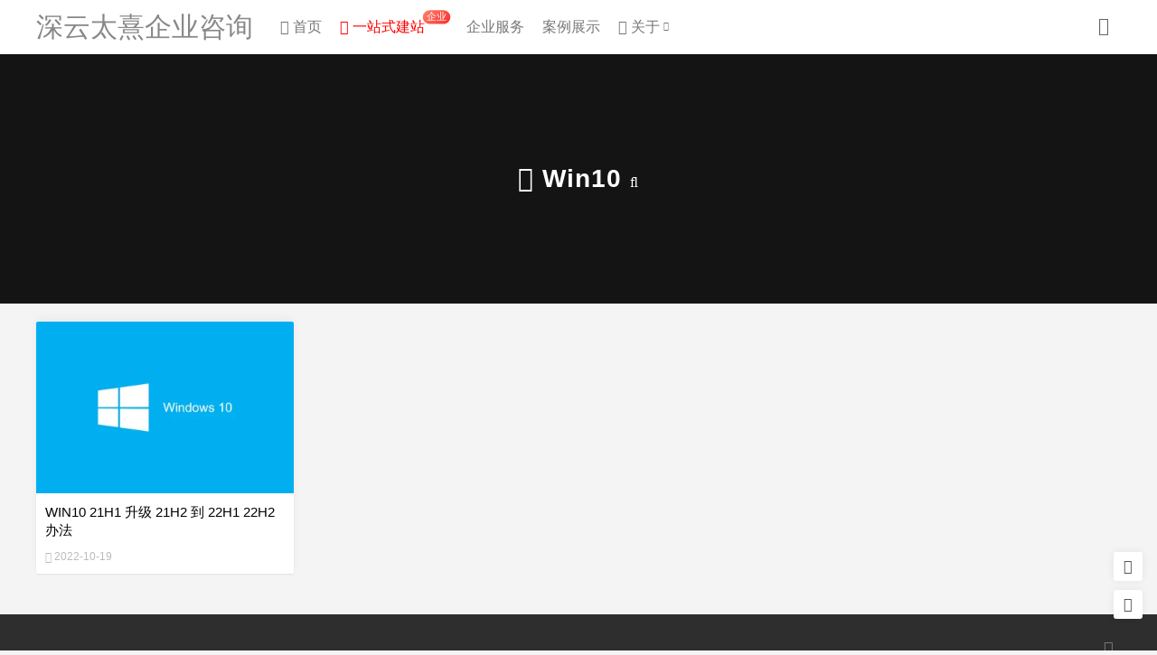

--- FILE ---
content_type: text/html; charset=UTF-8
request_url: https://www.51sytx.com/tag/win10/
body_size: 4608
content:
<!DOCTYPE HTML><html lang="zh-CN"><head><meta http-equiv="Content-Type" content="text/html; charset=utf-8" /><meta name="viewport" content="width=device-width, initial-scale=1.0, user-scalable=0, minimum-scale=1.0, maximum-scale=0.0, viewport-fit=cover" /><meta http-equiv="Cache-Control" content="no-transform" /><meta http-equiv="Cache-Control" content="no-siteapp" /> <title>win10 - 深云太熹企业咨询</title> <meta name="keywords" content="win10" /> <meta name="description" content="" /> <meta itemprop="name" content="win10 - 深云太熹企业咨询"> <meta name="description" itemprop="description" content=""> <meta itemprop="image" content="https://www.51sytx.com/wp-content/uploads/2022/10/windowns10.webp"> <link rel="shortcut icon" href="https://www.51sytx.com/favicon.ico" /><link rel="stylesheet" type="text/css" href="https://www.51sytx.com/wp-content/themes/dragon/style.css?v=250416" /><link rel="stylesheet" type="text/css" href="https://www.51sytx.com/wp-content/themes/dragon/assets/css/responsive.css?v=250416" /> <link rel="stylesheet" type="text/css" href="https://www.51sytx.com/wp-content/themes/dragon/assets/css/customcss.php?v=250416" /><link rel="stylesheet" type="text/css" href="https://www.51sytx.com/wp-content/themes/dragon/assets/fonts/font-awesome/font-awesome.min.css" media="all" /><link rel="alternate" type="application/rss+xml" title="深云太熹企业咨询 RSS Feed" href="https://www.51sytx.com/feed/" /><link rel="alternate" type="application/atom+xml" title="深云太熹企业咨询 Atom Feed" href="https://www.51sytx.com/feed/atom/" /><script>var _hmt = _hmt || [];(function() { var hm = document.createElement("script"); hm.src = "https://hm.baidu.com/hm.js?7c38d360b5637b54054f32c958a94585"; var s = document.getElementsByTagName("script")[0]; s.parentNode.insertBefore(hm, s);})();</script><style>.shop-content .single-text img{margin:0 auto;}</style><script>/* <![CDATA[ */var tin = {"home_url":"https:\/\/www.51sytx.com","tin_url":"https:\/\/www.51sytx.com\/wp-content\/themes\/dragon","ajax_url":"https:\/\/www.51sytx.com\/wp-admin\/admin-ajax.php","redirect_url":"https:\/\/www.51sytx.com\/tag\/win10\/","canonical_url":"https:\/\/www.51sytx.com\/tag\/win10\/","cdn_tin_url":"https:\/\/www.51sytx.com\/wp-content\/themes\/dragon","home":"\/","Tracker":{"type":"tag","pid":109},"ver":"5.6.0","uuid":"0","must_login":0,"ext":"WmVyb1NTTHw5MXww","dragon_opt":{"site":"\u6df1\u4e91\u592a\u71b9\u4f01\u4e1a\u54a8\u8be2","sep":" - ","credit_name":"\u79ef\u5206","ref_name":"aff","loading":0,"encrypt_pass":"1","rsa_key":"MIIBIjANBgkqhkiG9w0BAQEFAAOCAQ8AMIIBCgKCAQEA96Efi1rsrJfT1Hmt7H62yJk6gCHi6QcTNPHMtaRGKvVuB\/k2lrojwmJpwuqqexxnmKZUjn64d5A4Y8QwW6eV2ZT2jF6Ki1N9MbxFrakiRwKrhhXxt3UUYYuIqNAe1EH0Ol41mBGQbv5xLz6mxtRM706l+r1y09Z3FbpI\/e6IltV9Tfa3wq5t4924L5MTiCrljx9uzBLWCXiD1u8nKaaOaAVqFqmoxDXs1R1QwVGzrvVHKk92cRoFsaQFty+OCfllUFCByXMIj1kWAYAyJzNOyQInXuAsO\/pGXFXZoBIJVI88qEYMJO5+9e8kX27CayxBzHnHgNd8XXJEOzV8KZ6rtwIDAQAB","views_cache_time":3600,"cmt_ajaxload":"1","slider_mode":"2","cmt_draw":"0","cmt_auto_refresh":"0","cpt_qq_appid":"","nolog_pay":1,"timeout":{"lx":120,"lxs":5000,"tm":600},"limit_browser":[],"auto_minheight":1},"n":"63424af5a7f22f87","d":"20250609173934","t":1769533282}/* ]]> */</script><meta name='robots' content='max-image-preview:large' /> <style>img:is([sizes="auto" i], [sizes^="auto," i]) { contain-intrinsic-size: 3000px 1500px }</style> <link rel='stylesheet' id='dr-fancybox-css' href='https://www.51sytx.com/wp-content/themes/dragon/assets/css/jquery.fancybox.min.css' type='text/css' media='all' /><link rel='stylesheet' id='dr-owl-css' href='https://www.51sytx.com/wp-content/themes/dragon/assets/css/owl.carousel.css?v=250416' type='text/css' media='all' /><link rel='stylesheet' id='dr-prismCSS-css' href='https://www.51sytx.com/wp-content/themes/dragon/assets/others/prismjs/prism.css' type='text/css' media='all' /><script type="text/javascript" src="https://www.51sytx.com/wp-content/themes/dragon/assets/js/jquery.min.js" id="jquery-js"></script><link rel="canonical" href="https://www.51sytx.com/tag/win10/" /></head><body id="wrap" class="archive tag tag-win10 tag-109 wp-theme-dragon" style="background:#f4f4f4;"><div id="body-container"><div id="navmenu-mobile-wrap" class="navmenu-mobile-wrap"> <aside id="navmenu-mobile"> <div id="navmenu-mobile-wraper"> <div class="mobile-login-field"> <div id="login-box-mobile"> <div class="login-box-mobile-form "> <button data-sign="0" class="btn btn-primary user-login">登录</button> <button data-sign="1" class="btn btn-success user-reg">注册</button> </div> </div> </div> <div class="mb-nav-loading fs12 pd-l20">努力加载中...</div> </div> </aside></div> <section id="content-container"><header class="header-wrap" id="nav-scroll"> <div class="nav-wrap"> <div class="logo-title"> <a id="logo" href="https://www.51sytx.com" title="深云太熹企业咨询"> 深云太熹企业咨询 </a> </div> <div class="toggle-menu"> <i class="fa fa-bars"></i> </div> <div id="login-reg" class="user-login ie_pie " data-sign="0" title="登录/注册"> <i class="fa fa-user"></i> </div> <nav id="pri-nav" class="site-navigation pri-nav " role="navigation"> <div class="menu-%e4%b8%bb%e5%af%bc%e8%88%aa-container"><ul id="menu-%e4%b8%bb%e5%af%bc%e8%88%aa" class="nav-menu"><li class="menu-item"><a href="https://www.51sytx.com"><i class="fa fa-home"></i> 首页</a></li><li class="menu-item"><a href="https://www.51sytx.com/store/119.html"><font color="#f00"><i class="fa fa-heart-o"></i> 一站式建站</font><badge class="n-badge jb-red">企业</badge></a></li><li class="menu-item"><a href="https://www.51sytx.com/shenyun/">企业服务</a></li><li class="menu-item"><a href="https://www.51sytx.com/case-presentation/">案例展示</a></li><li class="menu-item menu-item-has-children"><a href="#"><i class="fa fa-star-o"></i> 关于</a><ul class="sub-menu"> <li class="menu-item"><a href="https://www.51sytx.com/gongsinew/gonggao/"><i class="fa fa-bullhorn"></i> 公告</a></li> <li class="menu-item"><a href="https://www.51sytx.com/my-about/"><i class="fa fa-address-card-o"></i> 关于我们</a></li> <li class="menu-item"><a href="https://www.51sytx.com/tag-tag/"><i class="fa fa-tags"></i> 标签云集</a></li> <li class="menu-item"><a href="https://www.51sytx.com/links/"><i class="fa fa-link"></i> 友情链接</a></li></ul></li></ul></div> </nav> </div> <div class="clr"></div> <div class="header-search-slide" style="display: none;"> <form class="search-form clr" method="get" target="_blank" action="https://www.51sytx.com" role="search"> <input type="search" class="field" name="s" value="" placeholder="请输入关键词并回车" style="" required> <button class="search-btn" type="submit"><i class="fa fa-search"></i></button> </form> </div></header><div class="hidefixnav"></div><div class="feature-header union"> <div class="fth-wrap t-c"> <div class="fth-img" style="background-image: url('https://www.51sytx.com/wp-content/uploads/2022/10/windowns10.webp');"></div> <div class="fth-inner "> <div class="container"> <div class="inner-text"> <h1 class="empty"> <i class="fa fa-tags" title="标签"></i> <a href="https://www.51sytx.com/tag/win10/" rel="tag">win10</a> <a href="javascript:;" title="搜索当前标签" class="dra-box-pay" data-fbsrc=".fb-search-post-cont" data-modal="0" data-clickSlide="1"><i class="fa fa-search" style="font-size:16px;"></i></a> <div class="comment-extra-input fb-search-post-cont" style="display:none;"> <h5>搜索当前标签</h5> <form action="https://www.51sytx.com"> <div style="margin:35px 0 20px;"><input style="width:100%;background:none;padding:5px;margin-bottom:0;height:33px;" placeholder="请输入搜索词..." name="s" type="text" required></div> <input name="s_tag" value="109" type="hidden"> <button type="submit">搜索</button> </form> </div> </h1> </div> </div> </div> </div></div> <style>.feature-header.union .desc, .feature-header.union h1.empty{margin-bottom: 0;}</style> <div id="main-wrap"> <style> @media (max-width: 640px){ .biz-posts{ margin-left:10px; margin-right:10px; } }</style><section class="container category-blockbiz clr" style="margin-top:10px;"> <div class="biz-posts posts-wrapper"> <div class="col-row clr"> <div class="col-c col-c4"> <div class="post-grid t5 card post-noborder"> <a class="thumbnail img-w100" href="https://www.51sytx.com/414.html"> <img src="https://www.51sytx.com/timthumb/aHR0cHM6Ly93d3cuNTFzeXR4LmNvbS93cC1jb250ZW50L3VwbG9hZHMvMjAyMi8xMC93aW5kb3duczEwLndlYnA/w/375/h/250/q/90/zc/1/a/c/spm/2d6cad2a496a33286c61d10639b51382.webp" class="thumb" alt="WIN10 21H1 升级 21H2 到 22H1 22H2 办法"> </a> <h3><a href="https://www.51sytx.com/414.html">WIN10 21H1 升级 21H2 到 22H1 22H2 办法</a></h3> <div class="meta"> <span class="time"><i class="fa fa-clock-o"></i> 2022-10-19</span> </div> </div> </div> </div> </div> <div class="clear"></div> <div class="pagination"></div></section></div><div class="footer-area pos-r mg-tgap no-up"> <footer id="footer-nav-wrap" class=""> <div id="footer-nav" class="layout-wrap d-flex justify-content-b align-items-c"> <div id="footer-nav-left"> <div id="footer-copyright">&copy; 2019-2026 深云太熹企业咨询 All Rights Reserved. Theme By <a target="_blank" title="Dragon主题" href="https://www.ilxtx.com/dragon.html">Dragon</a> <a href="https://beian.miit.gov.cn" target="_blank" rel="external nofollow">桂ICP备18009924号</a> <span id="flag-anti-banner" class="anti-banner banner">f</span><span id="flag-anti-banner2" class="anti-banner ad-banner ad-banner-2">f</span> </div> </div> <div id="footer-nav-right" class="flex-shrink0"> <div id="footer-links-icons"> <span class="icons footer-rss-link"> <a href="https://www.51sytx.com/feed/" target="_blank" class="rss" title="RSS订阅本站" rel="nofollow"> <span class="tinicon-rss"><i class="fa fa-rss"></i></span> <br>RSS </a> </span> </div> </div> </div> </footer></div></section><div id="mobile-footer-menu" class="mobile-footer-menu"> <div class="cont"> <a href="https://www.51sytx.com" rel="nofollow"><span><i class="fa fa-home"></i></span><b>首页</b></a><a href="https://www.51sytx.com/shenyun/" rel="nofollow"><span><i class="fa fa-newspaper-o"></i></span><b>服务</b></a><a href="https://www.51sytx.com/case-presentation/" rel="nofollow"><span><i class="fa fa fa-cube"></i></span><b>案例</b></a><a href="https://www.51sytx.com/dragon/" rel="nofollow"><span><i class="fa fa-user-o"></i></span><b>演示</b></a><a href="" rel="nofollow"><span><i class="fa fa fa-envelope-o"></i></span><b>联系</b></a> </div></div> <div id="login-box-btn" class="dra-box-pay" data-fbsrc="#login-box" data-modal="0" data-smallBtn="0" data-clickSlide="0" style="display:none;height:0;"></div> <div id="login-box" class="dr-modal dr-radius-5 hide" style=""> <div class="login-box-content"> <div class="dr-login emptylogo"> <span class="dr-closebtn" data-fancybox-close>×</span> <div class="login-title"><span>登录</span></div> <div class="login-tips"> <p class="des d1 hide"></p> <p class="des d2 hide"></p> <p class="des d3 hide"></p> <p class="des d4 hide"></p> <p class="des d5 hide"></p> </div> <form id="loginform" class="login-form" method="POST" data-hideon="1"> <div class="login-box-in"> <div class="login-item uusername"> <div class="login-form-item username-input"> <input type="text" name="username" placeholder="用户名/邮箱/手机号" data-logtt="用户名/邮箱/手机号" data-regtt="用户名"> </div> </div> <div class="login-item upasswd"> <div class="login-form-item passwd-input"> <input type="password" name="password" placeholder="密码" minlenght="6" maxlength="32"> <b class="login-eye dr-btn text"> <i class="fa fa-eye-slash"></i> </b> </div> </div> <div class="login-item uemail hide"> <div class="login-form-item email-input"> <input class="dr-maillist-ipt" list="regemail_input_list" data-emails="" type="email" name="email" placeholder="常用邮箱" maxlength="50"> </div> </div> <div class="login-item ucaptcha hide"> <div class="login-form-item captcha-input dr-senditem hasbtn"> <input class="s-item" type="text" name="captcha" autocomplete="off" placeholder="图片验证码" maxlength="4"> <a href="javascript:;" style="height:40px;" class="dr_aimg_captcha s-item r" data-cpt="https://www.51sytx.com/wp-content/themes/dragon/includes/captcha.php?e=1&p=reg&t="> <img src="https://www.51sytx.com/wp-content/themes/dragon/assets/images/captcha-clk.png" title="刷新验证码" alt="验证码" style="height:40px;"> </a> </div> </div> <div class="login-item uemailcaptcha hide"> <div class="login-form-item emailcode-input dr-senditem hasbtn"> <input class="s-item" type="text" name="email_captcha" placeholder="邮箱验证码" maxlength="6"> <input class="s-item r send" value="发送验证码" title="发送验证码至邮箱" data-val="发送验证码" type="button"> </div> </div> <input type="hidden" name="remember" value="forever"> <input type="hidden" id="security" name="security" value="ce09a265b9"> <input type="hidden" name="_wp_http_referer" value="/tag/win10/"> </div> <div class="login-help"> <div class="l"> <a class="lost" href="https://www.51sytx.com/user-login/?action=password-reset" rel="nofollow" title="忘记密码？">忘记密码？</a> </div> <div class="r"> <div class="typeTag log on" data-btn="登录" data-tt="登录" data-act="1">登录</div> <div class="typeTag reg" data-btn="注册" data-tt="注册" data-act="3">注册</div> </div> </div> <div class="login-bottom login-form-item"> <input name="submit" class="submit dr-btn" type="submit" data-act="1" data-logcpt="0" data-regcpt="1" data-emailcpt="1" data-minlen="6" data-maxlen="24" value="登录" data-smscpt="1" data-email2cpt="1"> </div> </form> <div class="login-social"> <div class="login-social-content"> <div> <span class="des">社交登录:</span> <span class="btns"> <a class="a-qq sociallogin-btn-act" data-act="login" data-type="qq" href="javascript:;" title="QQ"><i class="fa fa-qq"></i></a><a class="a-weixin sociallogin-btn-act" data-act="login" data-type="dragonauth" href="javascript:;" title="微信"><i class="fa fa-weixin"></i></a> </span> </div> </div> </div> <div class="login-terms"> <span>注册登录即表示同意本站的用户协议和隐私政策</span> </div> </div> </div> </div><div class="floatbtn"> <span id="qr" class="mobile-hide dr-has-qr dr-hover2show-wrap" title="手机打开本页" data-hv-qrid="#floatbtn_qr"><i class="fa fa-qrcode"></i> <div class="qr qr-left dr-hover2show" style="height:150px;"> <div id="floatbtn_qr"><div style="height:110px;line-height:110px;color:#999;"><i class="fa fa-spinner fa-spin"></i></div></div> <div class="qr-msg t-c">扫一扫二维码分享</div> </div> </span> <span id="back-to-home" class="mobile-hide" title="返回首页"> <a href="https://www.51sytx.com" rel="nofollow"><i class="fa fa-home"></i></a> </span> <span id="back-to-top" title="回到顶部" style="display:none"><i class="fa fa-arrow-up"></i></span></div><div id="dr-slidercaptcha" style="display:none;"></div><script type="text/javascript" src="https://www.51sytx.com/wp-content/themes/dragon/assets/js/function.js?v=250416"></script><script type="speculationrules">{"prefetch":[{"source":"document","where":{"and":[{"href_matches":"\/*"},{"not":{"href_matches":["\/wp-*.php","\/wp-admin\/*","\/wp-content\/uploads\/*","\/wp-content\/*","\/wp-content\/plugins\/*","\/wp-content\/themes\/dragon\/*","\/*\\?(.+)"]}},{"not":{"selector_matches":"a[rel~=\"nofollow\"]"}},{"not":{"selector_matches":".no-prefetch, .no-prefetch a"}}]},"eagerness":"conservative"}]}</script><script type="text/javascript" src="https://www.51sytx.com/wp-content/themes/dragon/assets/js/jsencrypt.min.js" id="dr-jsencrypt-js"></script><script type="text/javascript" src="https://www.51sytx.com/wp-content/themes/dragon/assets/js/slidercaptcha.min.js?v=250416" id="dr-slidercaptcha-js"></script><script type="text/javascript" src="https://www.51sytx.com/wp-content/themes/dragon/assets/others/prismjs/prism.js" id="dr-prismJS-js"></script><script type="text/javascript" src="https://www.51sytx.com/wp-content/themes/dragon/assets/js/theme.min.js?v=250416" id="dragon-js"></script></div><!-- body-container - end --></body></html>

<!-- Page supported by LiteSpeed Cache 7.1 on 2026-01-28 09:01:22 -->

--- FILE ---
content_type: text/css
request_url: https://www.51sytx.com/wp-content/themes/dragon/style.css?v=250416
body_size: 39760
content:
/*
    Theme Name: Dragon
    Theme URI: https://www.ilxtx.com/dragon.html
    Description: WordPress带用户中心和商城系统的多功能博客CMS高级主题
    Author: 龙笑天下
    Author URI: https://www.ilxtx.com
    Update URI: https://www.ilxtx.com
    Text Domain: dragon
    Version: 5.6.0
    Date: 2025.4.18
    Requires at least: 4.7
    Requires PHP: 7.0-8.4
    Tags: cms, blog, responsive, user-center, shop, ajax, multifunctional, third-party-payment
*/
@font-face{font-family:'consolas';src:url('assets/fonts/consolas/consolas-webfont.eot');src:url('assets/fonts/consolas/consolas-webfont.eot') format('embedded-opentype'),url('assets/fonts/consolas/consolas-webfont.woff') format('woff'),url('assets/fonts/consolas/consolas-webfont.ttf') format('truetype'),url('assets/fonts/consolas/consolas-webfont.svg') format('svg');font-weight:normal;font-style:normal;}html,body,button,div,span,applet,object,iframe,h1,h2,h3,h4,h5,h6,p,blockquote,pre,a,abbr,acronym,address,article,big,cite,code,del,dfn,em,font,img,ins,kbd,q,s,samp,section,small,strike,strong,sub,tt,var,b,u,i,center,dl,dt,dd,ol,ul,li,fieldset,form,label,legend,table,caption,tbody,tfoot,thead,tr,th,td,tr{margin:0;padding:0;border:none;outline:0;font-weight:inherit;font-style:inherit;vertical-align:baseline;background:transparent;font-family:"Microsoft YaHei","微软雅黑",Arial,"Open Sans",SimSun,sans-serif;list-style:none;}html{font-size:62.5%;text-rendering:optimizeLegibility;-webkit-font-smoothing:antialiased;-moz-osx-font-smoothing:grayscale;min-height:100%;}*:focus{outline:none;}textarea{resize:vertical;}*,*:before,*:after{-webkit-box-sizing:border-box;-moz-box-sizing:border-box;box-sizing:border-box}body{font:12px/1.5 'Microsoft Yahei','Simsun';-ms-word-break:break-all;word-break:break-all;word-wrap:break-word;overflow-wrap:break-word;background:#fff;font-weight:normal;background-size:100% 100%;background-attachment:fixed;}input,select,option,textarea{font-family:"Microsoft YaHei","微软雅黑",Arial,"Open Sans",SimSun,sans-serif;color:inherit;}div{display:block;}img{max-width:100%;height:auto;}img.avatar{display:inline-block!important;}body a{color:#60717e;text-decoration:none;background:transparent;font-size:100%;margin:0;padding:0;vertical-align:baseline;-webkit-transition:all 0.2s ease;-moz-transition:all 0.2s ease;transition:all 0.2s ease;cursor:pointer;}body a:hover{color:#d9534f;text-decoration:none;}address,cite,em{font-style:italic;}strong,.strong{font-weight:600;font-weight:bold;}u{text-decoration:underline;}body{font-size:14px;}blockquote{margin:20px 0;position:relative;background-color:#f5f5f5;padding:10px 20px 10px 32px;border-radius:3px;}blockquote:before{content:"\f10d";color:#CFCFCF;font-size:15px;font-style:normal;font-family:FontAwesome;text-align:center;position:absolute;left:10px;top:2px;}blockquote p{margin:10px 0;}code{font-family:consolas,'Microsoft Yahei',arial !important;padding:2px 4px;font-size:90%;color:#c7254e;background-color:#f9f2f4;border-radius:4px;}textarea{font-family:consolas,'Microsoft Yahei',arial !important;}.left,.alignleft{float:left;}.right,.alignright{float:right;}.aligncenter{margin-left:auto;margin-right:auto;}.clr:after{content:"";display:block;height:0;clear:both;visibility:hidden;zoom:1;}.clear{clear:both;}h1,h2,h3,h4,h5,h6{color:#555;line-height:130%;font-weight:600;text-transform:capitalize;}h1 a:hover,h2 a:hover,h3 a:hover,h4 a:hover,h5 a:hover,h6 a:hover{text-decoration:none;}h1{font-size:24px;}h2{font-size:20px;}h3{font-size:18px;}h4{font-size:16px;}h5{font-size:14px;}h6{font-size:12px;}.hide{display:none;}.hide-imp{display:none !important}.trans{-webkit-transition:all .4s ease;-moz-transition:all .4s ease;-o-transition:all .4s ease;}input::-webkit-input-placeholder,textarea::-webkit-input-placeholder{color:#999;}input:-moz-placeholder,textarea:-moz-placeholder{color:#999;}input::-moz-placeholder,textarea::-moz-placeholder{color:#999;}input:-ms-input-placeholder,textarea:-ms-input-placeholder{color:#999;}input::placeholder,textarea::placeholder{color:#999;}::-webkit-scrollbar{width:8px;height:8px;}.content::-webkit-scrollbar{height:5px;}::-webkit-scrollbar-thumb{background-color:#33BBBA !important;}.nicescroll-rails div{border:0 !important;border-radius:0 !important;}.hover-scroll-x{-webkit-overflow-scrolling:touch;white-space:nowrap;overflow:hidden;}.hover-scroll-x:hover{overflow-x:auto;}.scroll-y{overflow-x:hidden;overflow-y:auto;}.mini-scrollbar{-ms-overflow-style:none;overflow:-moz-scrollbars-none;scrollbar-width:thin}.mini-scrollbar::-webkit-scrollbar{width:3px;height:3px}.mini-scrollbar::-webkit-scrollbar-track{border-radius:10px}.mini-scrollbar::-webkit-scrollbar-thumb{border-radius:10px;background:rgba(0,0,0,0)}.mini-scrollbar:hover::-webkit-scrollbar-thumb{background:rgba(146,146,146,.3)}.mini-scrollbar::-webkit-scrollbar-thumb:hover{background:rgba(145,145,145,.7)}.mini-scrollbar::-webkit-scrollbar-thumb:window-inactive{background:rgba(146,146,146,.1)}.mg-tgap{margin-top:10px;}.mg-bgap{margin-bottom:10px;}.color9{color:#999;}.color-a{color:#aaa;}.color-b{color:#bbb;}.color-b2{color:#b2b2b2;}.dr-radius{border-radius:0;}.v-m{vertical-align:middle;}.v-t{vertical-align:top;}.t-c{text-align:center}.t-r{text-align:right}.t-l{text-align:left}.w100{width:100%;}.h100{height:100%;}.pos-a{position:absolute;}.pos-r{position:relative;}.f-l{float:left}.f-r{float:right}.d-flex{display:-ms-flexbox;display:flex;}.flex-1{-ms-flex:1;flex:1;}.flex-shrink0{-ms-flex-shrink:0;flex-shrink:0;}.align-items-c{-ms-flex-align:center;align-items:center;}.justify-content-b{-ms-flex-pack:justify;justify-content:space-between;}.justify-content-c{-ms-flex-pack:center;justify-content:center;}.flex-direction-col{-ms-flex-direction:column;flex-direction:column;}.flex-wrap-wrap{-ms-flex-wrap:wrap;flex-wrap:wrap;}.flex-wrap-nowrap{-ms-flex-wrap:nowrap;flex-wrap:nowrap;}.text-transform-c{text-transform:capitalize;}.cursor-pointer{cursor:pointer;}.visibility-hidden{visibility:hidden;}.opacity0{opacity:0;}.opacity05{opacity:.5;}.opacity08h{opacity:.8;}.opacity08h:hover{opacity:1;}.mg-t3{margin-top:3px}.mg-t5{margin-top:5px}.mg-t10{margin-top:10px}.mg-t15{margin-top:15px}.mg-t20{margin-top:20px}.mg-t20i{margin-top:20px !important;}.mg-t30{margin-top:30px}.mg-r3{margin-right:3px;}.mg-r5{margin-right:5px;}.mg-r6{margin-right:6px;}.mg-r10{margin-right:10px;}.mg-r12{margin-right:12px;}.mg-r15{margin-right:15px;}.mg-b3{margin-bottom:3px}.mg-b5{margin-bottom:5px}.mg-b6{margin-bottom:6px}.mg-b10{margin-bottom:10px}.mg-b15{margin-bottom:15px}.mg-b20{margin-bottom:20px}.mg-b30{margin-bottom:30px}.mg-l3{margin-left:3px;}.mg-l5{margin-left:5px;}.mg-l10{margin-left:10px;}.mg-l70{margin-left:70px;}.pd5{padding:5px;}.pd5-imp{padding:5px !important;}.pd10{padding:10px;}.pd20{padding:20px;}.pd-t20{padding-top:20px}.pd-t30{padding-top:30px}.pd-r3{padding-right:3px;}.pd-l5{padding-left:5px;}.pd-l10{padding-left:10px;}.pd-l20{padding-left:20px;}.pd-r5{padding-right:5px;}.pd-r10{padding-right:10px;}.pd-b3{padding-bottom:3px}.pd-b5{padding-bottom:5px}.pd-b10{padding-bottom:10px}.pd-b15{padding-bottom:15px}.pd-b20{padding-bottom:20px}.pd-b30{padding-bottom:30px}.user-select-none{-moz-user-select:none !important;-webkit-user-select:none !important;-ms-user-select:none !important;-khtml-user-select:none !important;user-select:none !important;}.box{position:relative;overflow:hidden;background-color:#fff;transition:all .2s cubic-bezier(.455,.03,.515,.955);-webkit-transition:all .2s cubic-bezier(.455,.03,.515,.955);-moz-box-shadow:0 -4px 10px rgba(0,0,0,.04),0 1px 2px rgba(0,0,0,.08);-webkit-box-shadow:0 -4px 10px rgba(0,0,0,.04),0 1px 2px rgba(0,0,0,.08);box-shadow:0 -4px 10px rgba(0,0,0,.04),0 1px 2px rgba(0,0,0,.08);}.anti-banner{color:transparent;opacity:0;}.anti-warning,.alert{position:relative;min-height:1em;padding:15px;border-radius:3px;color:#9f3a38;background-color:#fff6f6;border:1px solid #f7f7f9;}.anti-warning{text-align:center;margin:15px auto;}.alert{margin-bottom:20px;}.alert-success{color:#3c763d;background-color:#dff0d8;border-color:#d6e9c6;}.alert a{color:#51ADED;}.anti-warning .alert-close{position:absolute;right:10px;top:10px;cursor:pointer;opacity:.7;}.anti-warning .alert-close:hover{opacity:1;}.badg{border-radius:3px;display:inline-block;transition:.15s;vertical-align:middle;padding:.3em .6em;text-align:center;font-weight:400;background:var(--this-bg);color:var(--this-color);--this-bg:rgba(136,136,136,.1);--this-color:#888;}.badg.active,.active > .badg{--this-bg:#EB5055;--this-color:#fff;}.line-clamp{overflow:hidden;text-overflow:ellipsis;display:-webkit-box;-webkit-line-clamp:1;-webkit-box-orient:vertical;}.line-clamp2{-webkit-line-clamp:2;}.line-clamp3{-webkit-line-clamp:3;}.switch-onoff{margin:0;display:inline-block;position:relative;width:28px;height:16px;border:1px solid #ccc;outline:none;border-radius:10px;box-sizing:border-box;background:#ccc;cursor:pointer;transition:border-color .2s,background-color .2s;vertical-align:middle}.switch-onoff:after{content:"";position:absolute;top:1px;left:1px;border-radius:100%;width:12px;height:12px;background-color:#fff;transition:all .2s}.switch-onoff.on{border:1px solid #428bca;background:#428bca}.switch-onoff.on:after{left:auto;right:1px}.dr-closebtn{position:absolute;right:0;top:0;line-height:1;font-size:30px;height:43px;display:block;line-height:34px;width:38px;text-align:center;cursor:pointer;color:#b2bac2;}.dr-closebtn:hover{color:#666;}.n-badge{text-align:center;font-size:.8em;line-height:1.2;padding:.1em .4em;min-width:.8em;min-height:.8em;display:inline-block;vertical-align:.1em;border-radius:50px;background:#fe3459;color:#fff;}.jb-red{background:linear-gradient(135deg,#fd7a64 10%,#fb2d2d 100%)}.jb-red2{background:linear-gradient(to top,#f308a0 0%,#fb0655 100%)}.jb-yellow{background:linear-gradient(135deg,#f59f54 10%,#ff6922 100%)}.jb-yellow2{background:linear-gradient(to top,#efd3b0 0%,#f9e1be 100%);}.jb-blue{background:linear-gradient(135deg,#59c3fb 10%,#268df7 100%)}.jb-blue2{background:linear-gradient(to right,#6454ef 0%,#3021ec 100%)}.jb-green{background:linear-gradient(135deg,#60e464 10%,#5cb85b 100%)}.jb-green2{background:linear-gradient(to right,#02bb9b 0%,#02bac3 100%)}.jb-purple{background:linear-gradient(135deg,#f98dfb 10%,#ea00f9 100%)}.jb-vip{background:linear-gradient(25deg,#eabe7b 10%,#f5e3c7 70%,#edc788 100%);color:#866127}.jb-vip2{background:linear-gradient(317deg,#4d4c4c 30%,#7b7b7b 70%,#5f5c5c 100%);color:#ddd;}.image-count,.article-list .item-category{position:absolute;left:10px;top:10px;padding:5px 6px;font-size:12px;line-height:1;color:#fff;background-color:#000;filter:alpha(opacity=60);background:rgba(0,0,0,.6);border-radius:2px;text-decoration:none;z-index:222;}.image-count.right{right:10px;left:auto;}.image-count2{line-height:16px;}.dropdown-wrap{position:absolute;bottom:30px;width:280px;padding:10px;box-shadow:0 8px 26px -4px hsla(0,0%,8%,.15),0 8px 9px -5px hsla(0,0%,8%,.06);overflow:visible;z-index:100;}.dropdown-wrap::after{font-family:FontAwesome;content:"\f0d7";position:absolute;z-index:1;bottom:-15px;left:28px;right:auto;font-size:22px;color:#fff;transition:bottom .35s ease;}.dropdown-wrap-commonwords .words{line-height:20px;margin-top:5px;}.dropdown-wrap-commonwords .words:hover{opacity:.8;}.dropdown-wrap-smilie.dropdown-wrap::after{content:'';left:15px;bottom:-16px;}.dropdown-wrap-smilie{width:466px;padding:0;}.dropdown-wrap-smilie .loading{line-height:285px;}.dropdown-wrap-smilie .smilie-title{height:32px;padding:0 15px;color:#333;}.dropdown-wrap-smilie .smilie-content{height:218px;padding:0 10px 5px;}.dropdown-wrap-smilie .smilie-tab{height:35px;background-color:#F0F0F0;}.smilie-content .img{width:36px;height:36px;font-size:0;}.smilie-content .img:hover{background-color:#E1E1E2;}.smilie-content-yan .img{font-size:12px;width:auto !important;color:#444;padding:5px 8px;}.smilie-content img{max-width:28px;}.smilie-content-qq img{max-width:30px;}.smilie-content-aru img{max-width:33px;}.smilie-content-aru .img{width:39px;height:39px;}.smilie-tab-btn{width:55px;height:35px;}.smilie-tab .smilie-tab-btn:hover{background-color:#E1E1E2;}.smilie-tab .smilie-tab-btn.on{background-color:#FFFFFF;}.smilie-tab img{max-width:22px;font-size:0;}@media screen and (max-width:768px){.dropdown-wrap-smilie{width:252px;}.dropdown-wrap-smilie .loading{line-height:255px;}.dropdown-wrap-smilie .smilie-content{height:188px;}.smilie-content .img{width:31px;height:31px;}.smilie-content img{max-width:23px;}.smilie-content-qq img{max-width:25px;}.smilie-content-aru img{max-width:25px;}.smilie-content-aru .img{width:36px;height:36px;}.smilie-tab img{max-width:20px;}}.col-row{display:-ms-flexbox;display:flex;-ms-flex-wrap:wrap;flex-wrap:wrap;margin-right:-10px;margin-left:-10px;}.col-c6{-ms-flex:0 0 16.666667%;flex:0 0 16.666667%;max-width:16.666667%}.col-c5{-ms-flex:0 0 20%;flex:0 0 20%;max-width:20%}.col-c4{-ms-flex:0 0 25%;flex:0 0 25%;max-width:25%}.col-c3{-ms-flex:0 0 33.333333%;flex:0 0 33.333333%;max-width:33.333333%}.col-c2{-ms-flex:0 0 50%;flex:0 0 50%;max-width:50%}.col-c1{-ms-flex:0 0 100%;flex:0 0 100%;max-width:100%}.col-c{position:relative;width:100%;padding:10px;}.post-grid{position:relative;}.post-grid.card{-webkit-border-radius:2px;border-radius:2px;overflow:hidden;background:#fff;-webkit-transition:all .2s;-o-transition:all .2s;transition:all .2s;border:none;-moz-box-shadow:0 -4px 10px rgba(0,0,0,.04),0 1px 2px rgba(0,0,0,.08);-webkit-box-shadow:0 -4px 10px rgba(0,0,0,.04),0 1px 2px rgba(0,0,0,.08);box-shadow:0 -4px 10px rgba(0,0,0,.04),0 1px 2px rgba(0,0,0,.08);}.post-grid.card:hover{-moz-box-shadow:0 5px 8px rgba(0,0,0,.15);-webkit-box-shadow:0 5px 8px rgba(0,0,0,.15);box-shadow:0 5px 8px rgba(0,0,0,.15);-webkit-transform:translateY(-3px);-ms-transform:translateY(-3px);transform:translateY(-3px);}@media (max-width:1024px){}@media (max-width:768px){.col-row{margin-right:-5px;margin-left:-5px;}.col-c{-ms-flex:0 0 50%;flex:0 0 50%;max-width:50%;padding:5px;}}@media (max-width:544px){}#body-container{position:relative;top:0;left:0;z-index:0;display:block;overflow:hidden;}#navmenu-mobile{display:none;position:fixed;top:0;left:0;z-index:1;width:250px;height:100%;background:#34393d;color:#fff;}#navmenu-mobile::-webkit-scrollbar{width:0;}#navmenu-mobile a{color:#fff;}#content-container{position:relative;top:0;left:0;z-index:2;margin:0;}.header-wrap{width:100%;height:60px;background:#fff;z-index:999;-webkit-box-shadow:0 0px 2px rgba(0,0,0,.2);-moz-box-shadow:0 0px 2px rgba(0,0,0,.2);box-shadow:0 0px 2px rgba(0,0,0,.2);}.nav-wrap{max-width:1200px;width:100%;margin-left:auto;margin-right:auto;position:relative;}.hidefixnav{height:60px;}.logo{display:inline-block;float:left;margin-right:20px;}#nav-scroll .logo{height:60px;overflow:hidden;}.logo a img{height:60px;width:auto;margin-top:0px;}.nav-wrap > .logo.searchlight{position:relative;}.nav-wrap > .logo.searchlight:before{content:"";position:absolute;left:-665px;top:-460px;width:200px;height:15px;background-color:rgba(255,255,255,.5);-webkit-transform:rotate(-45deg);-moz-transform:rotate(-45deg);-ms-transform:rotate(-45deg);-o-transform:rotate(-45deg);transform:rotate(-45deg);-webkit-animation:searchLights 1s ease-in 1s infinite;-o-animation:searchLights 1s ease-in 1s infinite;animation:searchLights 1s ease-in 1s infinite;}@-webkit-keyframes searchLights{0%{left:-100px;top:0;}to{left:120px;top:100px;}}@-o-keyframes searchLights{0%{left:-100px;top:0;}to{left:120px;top:100px;}}@-moz-keyframes searchLights{0%{left:-100px;top:0;}to{left:120px;top:100px;}}@keyframes searchLights{0%{left:-100px;top:0;}to{left:120px;top:100px;}}.logo-title{float:left;display:inline-block;margin-right:20px;}.logo-title a{color:#888;line-height:60px;font-size:30px;white-space:nowrap}.logo-title a:hover{color:#ddd;}.header-bar-search{float:right;height:60px;line-height:60px;width:100px;}.header-bar-search input[type="search"]{width:100%;display:block;color:#202020;font-size:16px;-moz-box-sizing:border-box;-webkit-appearance:none !important;-webkit-box-sizing:border-box;-webkit-writing-mode:horizontal-tb;background:#fff;box-sizing:border-box;line-height:16px;margin-top:15px;padding:6px 5px;border-radius:3px;outline:none;border:0;-webkit-box-shadow:none;box-shadow:none;}.header-bar-search input[type="search"]:focus{outline:none;border:0;-webkit-box-shadow:none;box-shadow:none;}.toggle-menu{display:none;line-height:60px;font-size:20px;width:50px;margin-right:5px;top:0;left:0;color:#666;cursor:pointer;}.search-btn-click{line-height:60px;font-size:16px;width:35px;position:relative;float:right;color:#666;cursor:pointer;text-align:center;}.search-btn-click i{font-size:20px;}.header-search-slide input:focus .search-btn-click{background:#aaa;}.header-search-slide{display:none;position:absolute;right:0;width:100%;clear:both;border:1px solid #eee;background:rgba(255,255,255,.9);z-index:1;padding:25px 25%;}.header-search-slide form{margin-bottom:22px;overflow:hidden;position:relative;padding-right:125px;}.header-search-slide form:last-child{margin-bottom:0;}.header-search-slide input[type="search"]{border:0;width:100%;height:40px;float:left;padding-right:10px;margin:0 auto;font-size:16px;line-height:30px;border:solid 2px #ddd;border-right:none;border-radius:2px;}.header-search-slide input[type="search"]:focus{box-shadow:none;}.search-btn{color:#fff;border:none;background:#45B6F7;height:40px;float:right;font-size:16px;padding:0 12px;border-radius:0 2px 2px 0;width:125px;cursor:pointer;margin-right:-125px;-webkit-transition:all 0.25s;-moz-transition:all 0.25s;-ms-transition:all 0.25s;-o-transition:all 0.25s;transition:all 0.25s;}.search-btn:hover{color:#fff;opacity:0.85;filter:alpha(opacity=85);}.site_loading{background:#f00;height:2px;position:absolute;z-index:99999;top:0;}@media screen and (max-width:480px){.header-search-slide form{padding-right:60px;}.header-search-slide .search-btn{width:60px;margin-right:-60px;}}.dr-c-message{display:-webkit-flex;display:flex;position:fixed;top:30px;align-items:center;width:100%;justify-content:center;z-index:9999995;font-size:14px;}.dr-c-message--cont{align-items:center;display:-webkit-flex;display:flex;justify-content:center;max-width:80%;padding:10px 16px;background:#fff;color:rgba(0,0,0,0.65);border-radius:2px;-webkit-box-shadow:0 3px 6px -4px rgba(0,0,0,0.12),0 6px 16px 0 rgba(0,0,0,0.08),0 9px 28px 8px rgba(0,0,0,0.05);box-shadow:0 3px 6px -4px rgba(0,0,0,0.12),0 6px 16px 0 rgba(0,0,0,0.08),0 9px 28px 8px rgba(0,0,0,0.05);pointer-events:all;}.dr-c-message--icon.fa{font-size:16px;margin-right:8px;}.dr-c-message--icon.color-52c41a{color:#52c41a;}.dr-c-message--icon.color-ff4d4f{color:#ff4d4f;}.dr-c-message--icon.color-1890ff{color:#1890ff;}.dr-c-message--icon.color-faad14{color:#faad14;}.dr-c-message--close{color:#999;text-decoration:none;cursor:pointer;font-size:16px;margin-left:8px;}.dr-c-message--close:hover{color:#666;}@keyframes messageFadeInDown{0%{-webkit-transform:translate3d(0,-100%,0);transform:translate3d(0,-100%,0)}100%{-webkit-transform:none;transform:none}}.dr-c-message.messageFadeInDown{-webkit-animation-duration:.6s;animation-duration:.6s;-webkit-animation-fill-mode:both;animation-fill-mode:both;-webkit-animation-name:messageFadeInDown;animation-name:messageFadeInDown;}@keyframes messageFadeOutUp{0%{opacity:1}100%{opacity:0;-webkit-transform:translateY(-100%);transform:translateY(-100%)}}.dr-c-message.messageFadeOutUp{-webkit-animation-duration:.6s;animation-duration:.6s;-webkit-animation-fill-mode:both;animation-fill-mode:both;-webkit-animation-name:messageFadeOutUp;animation-name:messageFadeOutUp;}#focus-us{display:inline-block;float:right;line-height:60px;font-size:16px;margin:0 5px;padding:0 25px 0 10px;cursor:pointer;position:relative;color:#999999;}#focus-us:before{-webkit-font-smoothing:antialiased;content:"\f0d7";display:inline-block;font:normal 8px/60px FontAwesome;position:absolute;right:12px;vertical-align:text-bottom;}#focus-us:hover,#focus-us:focus{background:#fff;}#focus-slide{color:#aaa;position:absolute;top:100%;display:none;background:#fff;right:0;min-width:230px;padding:10px 15px;cursor:default;z-index:3;border-top:1px solid #f5f5f5;box-shadow:0 3px 3px rgba(26,26,26,.1);}.focus-title{border-bottom:1px solid #aaa;line-height:30px;}.focus-content a{color:#333;}.focus-content{line-height:36px;}.focus-content a:hover{color:#428bca;}.focus-content input,input.focus-email{width:100%;height:30px;line-height:30px;padding:0 5px;border:0;border:1px solid #eee;margin:10px 0 0;background:#fafafa;color:#aaa;}#focus-slide form{line-height:40px;}input.focus-email-submit{width:100%;height:30px;background:#00b5a9;color:#fff;border:0;cursor:pointer;}.focus-content span{width:50%;float:left;line-height:36px;padding-left:2px;}.focus-content span i{margin-right:10px;}.focus-title i{margin-left:5px;}.focus-content .sinaweibo:hover{color:#E6162D;}.focus-content .qqweibo:hover{color:#428BCA;}.focus-content .qqweixin:hover{color:#40B440;}.focus-content .tencentqq:hover{color:#51ADED;}.focus-content .qqmail:hover{color:#F8AF07;}.focus-content .qqqun:hover{color:#6496DB;}.focus-content .zhanneixin:hover{color:#834DD5;}.focus-title .ilxtx-rss{color:#FD7400;}.focus-title .ilxtx-rss:hover{opacity:0.5;}.mobile-login-field{margin:30px 0 20px;padding:0 10px 0 20px;}.login-yet-mobile-avatar .avatar{border-radius:60px;border:2px solid #fff;float:left;}.login-yet-mobile-avatar .float-btn{top:65px;position:absolute;display:flex;flex-direction:column;justify-content:center;}.login-yet-mobile-avatar .float-btn .n-badge{padding:2px 8px;}.login-yet-mobile-manageinfo{float:left;padding-left:20px;position:relative;}.login-yet-mobile-manageinfo a.new-message-notify{color:#3cabda !important;right:-18px;top:-2px;}.login-yet-mobile-manageinfo a{display:block;height:30px;line-height:30px;font-size:12px;}.login-yet-mobile-manageinfo a.title{font-size:16px;font-weight:normal;text-transform:capitalize;max-width:105px;overflow:hidden;}#menu-mobile{display:none;}#menu-mobile li{line-height:1.7;}#menu-mobile ul{background:#404549;}#menu-mobile li a:hover{background-color:#34c0e0;}#menu-mobile a{-webkit-transition:background 0.12s;-moz-transition:background 0.12s;transition:background 0.12s;-webkit-user-select:none;-moz-user-select:none;-ms-user-select:none;user-select:none;-webkit-tap-highlight-color:rgba(0,0,0,0);-webkit-touch-callout:none;position:relative;z-index:1;display:block;padding:0 10px 0 20px;height:46px;color:#fff;font-size:14px;line-height:46px;}#menu-mobile li.menu-item-has-children>a:after{line-height:46px;content:"\f107";display:inline-block;font-style:normal;font-family:FontAwesome;text-align:center;position:absolute;right:5px;font-size:20px;color:#888;width:20px;}#menu-mobile li.expand>a:after{content:"\f106";}#menu-mobile li.menu-item-has-children span.child-menu-block{position:absolute;height:46px;width:46px;right:0;z-index:9;-webkit-transform:translate3d(0,0,0);transform:translate3d(0,0,0);-webkit-transform:rotate(0deg);-moz-transform:rotate(0deg);-ms-transform:rotate(0deg);-o-transform:rotate(0deg);transform:rotate(0deg);}#menu-mobile ul li a{padding:0 10px 0 38px;}#menu-mobile ul li .sub-menu li a{padding:0 10px 0 55px;}.pri-nav{float:left;font-size:16px;margin:0;padding:0;text-transform:uppercase;}.pri-nav .nav-menu{border-bottom:0;display:block;}.pri-nav.toggled-on{border-bottom:0;margin:0;padding:0;}.pri-nav li{display:inline-block;height:60px;line-height:52px;position:relative;}.pri-nav li.current-menu-item > a{font-weight:bold;}.pri-nav a{display:inline-block;padding:0 12px;white-space:nowrap;color:#fff;}.nav-menu>li>a{padding-left:10px;padding-right:10px;}.pri-nav ul ul{display:none;background-color:#1e2629;float:left;margin:0;position:absolute;top:100%;z-index:99999;min-width:125px;text-transform:capitalize;box-shadow:2px 2px 6px rgba(0,0,0,.2);}.pri-nav li li{border:0;border-top:0;display:block;height:auto;line-height:20px;}.pri-nav li li.current-menu-item,.pri-nav li li.current_page_item{border-top:0;}.pri-nav ul ul ul{left:125px;top:0;}.pri-nav ul ul a{padding:12px 12px !important;white-space:nowrap;width:100%;text-align:center;}.pri-nav li a:hover{color:#428bca;}.pri-nav li.current-menu-item > a{border-bottom:4px solid #428bca;}.pri-nav ul ul li.current-menu-item > a{border-bottom-width:1px;}.pri-nav ul ul{border-bottom:4px solid #428bca;}.pri-nav a{padding-top:4px;border-bottom:4px solid transparent;_border-bottom-color:#fff;}.pri-nav a:hover{border-bottom-color:#428bca;}.pri-nav ul li ul li a{border-bottom:0;}.pri-nav .menu-item-has-children > a:hover{border-bottom-color:transparent;}.pri-nav ul ul li{border-bottom:1px solid #eee;}.pri-nav ul ul li:hover{background:#f3f3f3;}.logo a img,#focus-us,#focus-us:before,#login-reg,.search-btn-click,.pri-nav .menu-item-has-children > a:after,.pri-nav .page_item_has_children > a:after{transition:all 0.4s;-webkit-transition:all 0.4s;}.pri-nav ul li a,.pri-nav ul ul li a{-webkit-transition:all .4s ease-out;-moz-transition:all .4s ease-out;-o-transition:all .4s ease-out;}.pri-nav li > a{color:#777;font-size:16px;}.pri-nav li:hover > a,.pri-nav li.focus > a{color:#428bca;}.pri-nav .menu-item-has-children > a,.pri-nav .page_item_has_children > a{padding-right:22px;}.pri-nav .menu-item-has-children > a:after,.pri-nav .page_item_has_children > a:after{-webkit-font-smoothing:antialiased;content:"\f0d7";display:inline-block;font:normal 10px/50px FontAwesome;position:absolute;right:12px;vertical-align:text-bottom;}.pri-nav li .menu-item-has-children > a,.pri-nav li .page_item_has_children > a{width:100%;}.pri-nav .menu-item-has-children li.menu-item-has-children > a:after,.pri-nav .menu-item-has-children li.page_item_has_children > a:after,.pri-nav .page_item_has_children li.menu-item-has-children > a:after,.pri-nav .page_item_has_children li.page_item_has_children > a:after{content:"\f0d7";right:12px;font:10px/20px FontAwesome;}li.menu-item a span{display:none;}li.menu-item a span.n-badge{display:inline-block;}.pri-nav .n-badge{transform:translate(-5px,-10px) scale(.85);margin-right:-10px;}.breadcrumbs{background-color:#fcfcfc;padding:30px 0;border-bottom:1px solid rgba(0,0,0,0.05);border-top:1px solid rgba(0,0,0,0.05);}body.home .breadcrumbs{background:#fff;padding:25px 0;}.header-search{position:absolute;right:0;width:300px;height:40px;margin-top:10px;}.header-search input{font-size:14px;height:40px;line-height:40px;}#searchform{height:40px;}#searchsubmit{color:#fff;background:#a1a1a1;height:40px;line-height:40px;width:40px;text-align:center;top:0;right:0;margin-top:0;font-size:16px;outline:none;position:absolute;cursor:pointer;}#searchsubmit:hover{background:#919191}#searchsubmit i{position:relative;}.breadcrumbs-text{font-size:14px;line-height:20px;}.breadcrumbs-text a{color:#989898;}#breadcrumbs h1{line-height:40px;overflow:hidden;}#breadcrumbs h1 i{margin-right:5px;}body{width:100%;}body.home #main-wrap-left,body.archive #main-wrap-left,body.search #main-wrap-left,body.page-template-page-articles-php #main-wrap-left{border:0px solid #eaeaea;}#main-wrap{width:100%;max-width:100%;margin:0 auto;position:relative;clear:both;overflow:hidden;}body.page-template-page-articles-php #main-wrap{max-width:1200px;}#main-wrap-left{max-width:830px;width:100%;float:left;border-radius:3px;border:1px solid #eaeaea;}.container{max-width:1200px;min-width:240px;width:100%;margin:0 auto;position:relative;}.container-row{max-width:1200px;min-width:240px;width:100%;margin:0 auto;position:relative;overflow:hidden;}.two-col-container{padding-right:360px !important;margin-top:10px;}body.home .two-col-container{margin-top:10px;}.pagewrapper{background-color:#fff;position:relative;border:1px solid #eaeaea;margin-top:10px;}#home-featured{padding:15px 0;overflow:hidden;display:block;}#home-featured.home-sliders-nar,#home-featured.home-sliders-pic{padding:0;}.home-sliders-full{background:#fff;}.home-sliders-full .flexslider{padding:0;}.home-featured-title{position:relative}.home-featured-meta{margin-top:20px;font-size:100%;}.home-featured-links{margin-top:20px;}#home-slider{z-index:0}.slider-img{display:inline-block;float:right;margin:0 0px 0 10px;width:600px;max-height:336px;overflow:hidden;}.slider-img img{width:100%;display:block;height:inherit;}.slider-text{width:100%;max-width:560px;padding:20px 0;float:left;position:relative;}.slider-text .cl{zoom:1;}.slider-meta{position:relative;}.slider-meta .num{position:absolute;font-size:44px;left:0;text-align:right;line-height:38px;}.sliderstyle-full .slider-meta .num{margin-top:-5px;}.slider-meta .author{line-height:15px;position:absolute;left:60px;font-size:15px;margin-left:0;}.slider-meta .date{font-size:11px;position:absolute;left:60px;top:19px;}.slider-text h2{display:block;margin:0 0 5px 0;padding:0;line-height:32px;width:100%;max-width:400px;float:right;text-align:right;}.slider-text h2 a{font-size:18px;text-decoration:none;font-weight:bold;color:#60717e;}.slider-text h2 a:hover{color:#51ADED;}.slider-text .slider-excerpt{line-height:30px;text-align:left;font-size:15px;margin-top:40px;float:left;min-height:60px;max-height:120px;overflow:hidden;}.slider-text .slider-readmore{margin:0;display:block;float:right;}.slider-readmore a{display:block;border:1px solid #f98181;border-radius:20px;line-height:24px;padding:0 15px;font-style:italic;font-size:12px !important;color:#f98181;text-decoration:none !important;float:right;margin-top:20px;}.slider-readmore a:hover{background:#f98181;color:#fff;}.flexslider{position:relative;width:100%;max-height:336px;zoom:1;padding:16px 0 28px;margin:0 auto;}.flex-viewport{max-height:2000px;-webkit-transition:all 1s ease;-moz-transition:all 1s ease;transition:all 1s ease;overflow:hidden;}.flexslider .slides{zoom:1;overflow:hidden;}.flex-direction-nav a{text-decoration:none;display:block;width:35px;height:35px;line-height:35px;text-align:center;font-size:18px;color:#FFF;margin:-20px 0 0;position:absolute;top:50%;z-index:10;overflow:hidden;opacity:0;text-shadow:1px 1px 0 rgba(255,255,255,0.3);-webkit-text-shadow:1px 1px 0 rgba(255,255,255,0.3);-moz-text-shadow:1px 1px 0 rgba(255,255,255,0.3);-o-text-shadow:1px 1px 0 rgba(255,255,255,0.3);-webkit-transition:all 0.3s ease-in-out;-moz-transition:all 0.3s ease-in-out;-ms-transition:all 0.3s ease-in-out;-o-transition:all 0.3s ease-in-out;transition:all 0.3s ease-in-out;border-radius:50%;background-color:#3690CF;}.flex-direction-nav .flex-prev{left:10px;}.flex-direction-nav .flex-next{right:10px;}.flexslider:hover .flex-direction-nav .flex-prev,.flexslider:hover .flex-direction-nav .flex-next{opacity:0.7;}.flexslider:hover .flex-direction-nav .flex-prev:hover,.flexslider:hover .flex-direction-nav .flex-next:hover{opacity:1;color:#fff}#flexslider:not(.flexslider-nar) .flex-direction-nav .flex-prev,#flexslider:not(.flexslider-nar) .flex-direction-nav .flex-next{display:block;color:#fff;background-color:rgba(0,0,0,0.3)}.flex-control-nav{width:100%;position:absolute;bottom:5px;text-align:center;z-index:2;}.flex-control-nav li{margin:0 5px;display:inline-block;zoom:1;*display:inline;}.flex-control-nav li a{width:10px;height:10px;margin:5px;background:#D6D6D6;display:block;-webkit-backface-visibility:visible;transition:opacity 200ms ease;border-radius:30px;font-size:0 !important;}.flex-control-nav li a.flex-active,.flex-control-nav li a:hover{background:#3690CF;}.flexslider-nar{width:60%;float:left;margin:12px 0px;padding:0;overflow:hidden;}.flexslider-nar .flex-viewport{background:#fff;}#flexslider-right{width:40%;float:left;height:336px;margin-top:12px;padding-left:13px;}.slider-newest{background:#fff;width:100%;height:100%;display:block;overflow:hidden;border:1px solid #EAEAEA;padding:10px;border-radius:2px;}.flexslider-nar .slides li{position:relative;overflow:hidden;}.flexslider-nar .slides li .slider-img{width:100%;margin:0;padding-left:0;}.flexslider-nar .slides li h2{position:absolute;bottom:0;background:rgba(0,0,0,.6);width:100%;line-height:32px;height:35px;z-index:1;opacity:0.8}.flexslider-nar .slides li h2 a{color:#fff;padding:0 100px 0 20px;overflow:hidden;font-weight:normal;font-size:16px;}.flexslider-nar .flex-direction-nav{display:none;}#flexslider:hover .flex-direction-nav{display:block;}.flexslider-nar .flex-control-nav{position:absolute;bottom:20px;right:15px;height:16px;width:auto;}.slider-newest-title{padding:0 10px 10px;border-bottom:1px solid #eaeaea;line-height:20px;}.slider-newest-articles{padding:0 10px;}.slider-newest-articles article{padding:5px 0;border-bottom:1px solid #f5f5f5;}.slider-newest-articles article:nth-child(3){border-bottom:0;}.slider-newest-articles article:nth-child(4){display:none;}.slider-newest-title h2{line-height:20px;font-size:16px;font-weight:normal;}.slider-newest-title a{float:right;font-size:14px;color:#60717c;}.slider-newest-title i{float:right;margin-right:8px;font-size:14px;line-height:20px;}.slider-newest-articles h3{overflow:hidden;height:50px;line-height:20px;padding-top:8px;margin-bottom:8px;}.slider-newest-articles h3 a{font-size:14px;font-weight:normal;color:#323232;}.slider-newest-articles h3 a:hover{color:#60717c;}.slider-newest-articles span.reviewer{text-transform:capitalize;}.slider-newest-articles a.fancyimg{width:106px;max-height:88px;float:left;margin-right:10px;padding-left:0;}.stickys{margin:0 0 10px;background:#fff;padding:10px;border:1px solid #eaeaea;}#main-wrap-left .stickys-container.stickys-home a.fancyimg{float:left;width:100px;margin:5px 15px 0 0;padding:0;}.stickys-container .meta{margin:5px 0 0;}.stickys-container .col-row{margin-top:-10px;}.stickys-container .col-c{padding:5px 10px;}.cms-bar .stickys .col-small{margin:0;}.stickys .col-small h3,.cms-bar .stickys .col-small h3{height:40px;line-height:20px;overflow:hidden;}.stickys .col-small h3 a{font-weight:normal;font-size:16px;}.latest-container{display:none;}.latest-container .col-small{margin-bottom:10px !important;}.latest-container article h3,.latest-container article h3 a{font-weight:normal;font-size:15px;line-height:25px;}.latest-container article h3{padding-right:150px;position:relative;}.latest-container article h3 .date,.latest-container article h3 .views,.latest-container article h3 .comments{position:absolute;top:0;font-size:12px;color:#aaa;line-height:25px;}.latest-container article h3 .date{right:110px;}.latest-container article h3 .views{right:50px}.latest-container article h3 .comments{right:0;}.latest-container article .num{font-size:13px;padding:0 6px;vertical-align:bottom;background:#aaa;color:#fff;margin-right:10px;}.latest-container article:nth-child(5n+1) .num{background:#f98181;}.latest-container article:nth-child(5n+2) .num{background:#8DD566;}.latest-container article:nth-child(5n+3) .num{background:#40BDEA;}.catlist{width:100%;}.catlist_1_of_2{width:50%;float:left;}.catlist_1_of_2{width:50%;float:left;}.catlist .catlist_1_of_2:nth-child(2n+1) .catlist-container{margin-right:5px;clear:both;}.catlist .catlist_1_of_2:nth-child(2n+2) .catlist-container{margin-left:5px;clear:both;}.catlist .catlist_1_of_2:nth-child(2n+1){clear:both;}.catlist-container,.bloglist-container{margin:0 0 10px;background:#fff;padding:10px 10px 0;border:1px solid #eaeaea;border-radius:2px;}.bloglist-container{padding:15px 15px 0;margin:0;}.home-heading{margin:0 0 20px;font-size:16px;font-weight:normal;position:relative;border-bottom:2px solid #eee;padding:6px 0 6px;}.home-heading a{position:absolute;right:0;top:4px;font-size:11px !important;text-transform:uppercase;font-weight:normal;line-height:10px;padding:7px 9px;border-radius:3px;letter-spacing:1px;opacity:0.8;}.home-heading a:hover{color:#fff;opacity:1;}.catlist_1_of_2 .home-heading a{background:transparent;}.catlist_1_of_2 .home-heading a:hover{font-style:italic}.home-blog-entry{position:relative;}.home-blog-entry-rand{margin-left:6px;margin-right:6px;border:1px solid #eaeaea;padding:0;border-radius:2px;}.catlist-container-rand{margin-left:-6px;margin-right:-6px;}.catlist-container-rand .col{padding-left:0 !important;padding-right:0 !important;float:left !important;clear:none !important;}.col{display:block;float:left;-webkit-box-sizing:border-box;-moz-box-sizing:border-box;box-sizing:border-box;padding-bottom:15px;position:relative;}.col-1{clear:both;margin-left:0;}.container-row .col{margin:0 0 20px 0;}.container-row .col-1{margin-left:0;}#main-wrap-left .col{margin:0 0 10px 0;padding-bottom:0;}.span_1_of_2.col article,.span_1_of_3.col article,.span_1_of_4.col article{background:#fff;}.span_1_of_2{width:50%;}.span_1_of_3{width:33.33%;border-radius:0px 0px 5px 5px;}.span_1_of_3.col-1{padding-right:6px;}.span_1_of_3.col-2{padding-left:3px;padding-right:3px;}.span_1_of_3.col-3{padding-left:6px;float:left;}.span_1_of_4{width:25%;border-radius:0px 0px 5px 5px;}.span_1_of_4.col-1{padding-right:6px;}.span_1_of_4.col-2{padding-left:3px;padding-right:3px;}.span_1_of_4.col-3{padding-left:6px;padding-right:3px;}.span_1_of_4.col-4{padding-left:6px;float:right;}.span_1{width:100%;-webkit-transition:all 0.3s ease-out;-moz-transition:all 0.3s ease-out;-o-transition:all 0.3s ease-out;-ms-transition:all 0.3s ease-out;transition:all 0.3s ease-out;background-color:#fff;overflow:hidden;border-bottom:1px solid #f2f2f2;margin-bottom:15px !important;padding-bottom:15px !important;}.span_1:last-child{border-bottom:0;}#home-blog-wrap,#single-blog-wrap{;margin-top:10px;}#category-cms-wrap{margin-top:20px;width:100%;}#main-wrap-left a.fancyimg{width:260px;float:left;max-height:230px;overflow:hidden;}#main-wrap-left .span_1 a.fancyimg{width:245px;padding:0;margin-right:20px;margin-bottom:0;max-height:215px;}#main-wrap-left .span_1 a.fancyimg span{max-height:215px;}.catlist-container article h3 a{font-weight:normal !important;}.cms-bar .s1{width:50%;float:left;}.cms-bar .s1 span.views{position:absolute;background:rgba(0,0,0,0.5);padding:2px 8px;z-index:2;color:#fff;font-size:10px;left:0;}.cms-bar .s1 .col-small,.cms-bar .s2 .col-small,.cms-bar .s3 .col-small{position:relative;}.cms-bar .s1 .col-small .meta-views-float,.cms-bar .s3 .col-small .meta-views-float{background:rgba(45,55,66,0.6);position:absolute;top:0;left:0;font-size:14px;color:#FFF;height:25px;line-height:25px;padding:0 10px;z-index:2;}.cms-bar .s1.left{padding-right:15px;}.cms-bar .s1.right{padding-left:15px;}.cms-bar .heading-text,.heading-text-blog{border-bottom:2px solid #f85555;padding-bottom:6px;position:relative;}.cms-bar .col-left.s2{width:44%;padding-right:20px;padding-bottom:10px;float:left;}.cms-bar .col-right.s2{width:56%;float:left;}.cms-bar #main-wrap-left a.fancyimg{width:100%;float:none;padding:0;}.cms-bar .col-left.s2 .postlist-meta,.cms-bar .col-right.s3 .postlist-meta,.cms-bar .col-left.s4 .postlist-meta,.cms-bar .col-right.s4 .postlist-meta{margin-top:15px;border-bottom:1px solid #e5e5e5;font-size:12px;line-height:30px;height:30px;}.cms-bar .postlist-meta .postlist-meta-views,.cms-bar .postlist-meta .postlist-meta-comments{margin:0;}.cms-bar .home-blog-entry h3 a{font-size:16px;line-height:25px;}.cms-bar .home-blog-entry p{margin-top:20px;font-size:12px;line-height:25px;max-height:75px;overflow:hidden;}.delim{position:relative;height:30px;padding-right:10px;margin-right:10px;border-right:1px solid #e5e5e5;float:left;}.cms-bar #main-wrap-left .home-small-entry a.fancyimg{float:left;}.cms-bar .col-small{margin:0 0 15px;}.cms-bar .col-left.s3 .col-small{margin:0 0 15px;}.cms-bar .home-small-entry-wrap .col-small{margin:0;}.cms-bar .col-small h3{height:25px;line-height:25px;overflow:hidden;}.cms-bar .col-small h3 a{font-size:16px;}.cms-bar .col-small p{font-size:12px;line-height:20px;height:40px;overflow:hidden;margin-top:5px;}.cms-bar #main-wrap-left .col-right.s2 .col-small a.fancyimg,.cms-bar #main-wrap-left .col-left.s3 .col-small a.fancyimg,.cms-bar #main-wrap-left .s1 .col-small a.fancyimg{float:left;width:100px;margin:0 15px 0 0;max-height:75px;}.cms-bar #main-wrap-left .col-right.s2 .col-small a.fancyimg img{height:75px;}.cms-bar .col-left.s2 h3,.cms-bar .col-right.s3 h3{height:50px;overflow:hidden;}.cms-bar .col-left.s3{width:56%;float:left;}.cms-bar .col-right.s3{width:44%;float:left;padding-left:20px;padding-bottom:10px;}.cms-bar .s3 .col-small .meta-views-float{display:none;}.cms-bar #main-wrap-left .col-left.s3 .col-small a.fancyimg img{height:75px;}.cms-bar .col-left.s4{width:50%;padding-right:25px;float:left;padding-bottom:10px;}.cms-bar .col-right.s4{width:50%;float:left;}.cms-bar .col-left.s4 .thumb-title{position:relative;overflow:hidden;}.cms-bar #main-wrap-left .col-left.s4 .thumb-title a{overflow:hidden;margin-bottom:0 !important;max-height:255px;}.cms-bar .col-left.s4 .thumb-title h3{position:absolute;bottom:0;line-height:20px;background:rgba(0,0,0,0.8);text-align:center;width:100%;padding:5px 10px;margin-bottom:-50px;-webkit-transition:all 1s ease;-moz-transition:all 1s ease;transition:all 1s ease;max-height:50px;overflow:hidden;}.cms-bar .col-left.s4 .thumb-title:hover h3{margin-bottom:0;}.cms-bar .col-left.s4 .thumb-title h3 a{color:#fff;font-size:16px;}.cms-bar .col-left.s4 .thumb-title h3 a:hover{color:#fff;}.cms-bar .col-right.s4 .col-small p{position:relative;height:60px;}.cms-bar .col-right.s4 .col-small p:before{font-size:16px;font-style:normal;font-family:FontAwesome;position:absolute;left:3px;top:0;text-indent:0;}.cms-bar .col-small .fancyimg span i,.stickys .stickys-home .col-small .fancyimg span i{width:30px;height:30px;margin:-15px 0 0 -15px;}.cms-bar .col-small .fancyimg span i:before,.stickys .stickys-home .col-small .fancyimg span i:before{font-size:16px;position:absolute;top:8px;left:8px;}.cms-bar .s5 a.fancyimg,.cms-bar .s5 a.fancyimg span{max-height:175px !important;}.cms-bar .s5 .col-small .fancyimg span i{display:none}.cms-bar .s5 .col-small .thumb-img{margin-top:3px;}.cms-bar .s5 .col-small h3{height:50px;line-height:25px;}.cms-bar .s5 .col-small h3 a{font-size:14px;}.cms-bar .s5 .home-blog-entry h3{height:50px;margin-bottom:5px;}.cms-bar .s5 .home-blog-entry h3 a{line-height:25px;font-size:16px;}.cms-bar .s5 .home-blog-entry p{margin-top:0;max-height:80px;}.span_1.home-blog-entry-thumb{box-shadow:none !important;}.fancyimg{padding:8px;background:#fff;display:block;box-sizing:border-box;-moz-box-sizing:border-box;-webkit-box-sizing:border-box;}.fancyimg img{display:block;}.s5.span_1_of_3 .home-blog-entry-text{padding:10px 0 15px;}.cms-bar #main-wrap-left .col-up.s6  a.fancyimg{width:300px;float:left;margin:0 25px 0 0;max-height:200px;}.col-up.s6{width:100%;display:block;padding-bottom:20px;border-bottom:1px solid #ddd;margin-bottom:15px;}.col-up.s6 h3{overflow:hidden;max-height:50px;}.col-up.s6 h3 a{font-size:16px;line-height:25px}.cms-bar .col-up.s6 .home-blog-entry p{max-height:125px;margin-top:30px;}.col-down.s6 .col-small{width:50%;float:left;position:relative;padding-right:10px}.col-down.s6 .col-small a.fancyimg{width:100px !important;float:left !important;margin-right:15px;max-height:70px !important;}.col-down.s6 .col-small h3{overflow:hidden;height:40px;line-height:20px;}.col-down.s6 .col-small h3 a{font-size:14px;}.col-down.s6 .col-small .postlist-meta{position:absolute;bottom:5px;margin-top:5px;width:auto;left:115px;}.cms-bar #main-wrap-left .col-up.s0 a.fancyimg{width:150px;float:left;margin-right:15px;max-height:100px;}.col-up.s0 h3{overflow:hidden;max-height:40px;line-height:20px;}.col-up.s0 h3 a{line-height:20px;}.col-up.s0 p{margin-top:5px;font-size:13px;line-height:20px;max-height:60px;}.col-down.s0 i{color:#ccc;margin-right:6px;}.col-down.s0 h3{border-bottom:1px dotted #f5f5f5;padding-right:80px;overflow:hidden;position:relative}.col-down.s0 h3,.col-down.s0 h3 a{font-size:14px;font-weight:normal;height:36px;line-height:36px;}.col-down.s0 .home-smalllist-entry-text:hover a{padding-left:3px;}.col-down.s0 .home-smalllist-entry .postlist-meta-time{float:none;color:#aaa;position:absolute;right:2px;top:0}.blocks{margin-top:10px;}#blocks-bar.two-col-container{padding-right:320px !important;margin-top:10px;}#blocks-bar #main-wrap-left{max-width:880px;padding-right:10px;}#blocks-bar .bloglist-container{padding:0;background:transparent;border:0;}#blocks-bar .bloglist-container:hover{border:0;box-shadow:none;}#blocks-bar #sidebar{width:320px;margin-right:-320px;}#blocks-bar a.fancyimg{float:none;width:100%;}#blocks-bar .span_1_of_3{padding-bottom:15px}#blocks-bar .span_1_of_3 article{margin-left:3px;margin-right:3px;border:1px solid #eaeaea;padding:0;}.home-small-entry-wrap{overflow:hidden;clear:both;background:#fff;padding-top:10px;padding-bottom:10px;border-top:2px solid #f5f5f5;margin-bottom:20px;}.home-small-entry-wrap .col{padding-bottom:0;}.home-small-entry{margin-top:5px;}.home-small-entry .postlist-meta{padding-left:5px;}.span_1_of_3 .home-small-entry a.fancyimg,.span_1_of_4 .home-small-entry a.fancyimg{width:60px !important;float:left;margin-left:5px;margin-bottom:0;}.span_1_of_3 .home-small-entry a.fancyimg img,.span_1_of_4 .home-small-entry a.fancyimg img{height:50px;}.span_1_of_3 .home-small-entry .home-small-entry-text,.span_1_of_4 .home-small-entry .home-small-entry-text{margin-left:70px;padding:0 5px 0 10px;}.home-small-entry-text h3{font-size:15px;height:40px;overflow:hidden;}.home-small-entry-text h3 a{font-size:13px;line-height:150%;font-weight:normal;}.home-small-entry-text .postlist-meta{display:inline-block;margin-top:0;}.home-small-entry-text .line{margin:0 auto;}.home-small-entry-text .postlist-meta-collect span{display:none;}.span_1_of_3 a.fancyimg,.span_1_of_4 a.fancyimg{padding:0;max-height:185px;overflow:hidden;}.home-blog-entry-thumb{margin-bottom:5px;}.span_1 .home-blog-entry-text{padding:0;width:100%;}.span_1_of_3 .home-blog-entry-text,.span_1_of_4 .home-blog-entry-text{padding:10px 12px 15px;position:relative;}.line{height:1px;background:#e8e8e8;margin-left:auto;margin-right:auto;margin-top:8px;margin-bottom:8px;}.span_1 .home-blog-entry-text h3{margin-bottom:10px;max-height:60px;overflow:hidden;}.span_1 .home-blog-entry-text h3 a{font-size:18px;line-height:30px;font-weight:normal;}.home-blog-entry-text h3 a{font-size:15px;}.home-blog-entry-rand .home-blog-entry-text h3{height:48px;overflow:hidden;}.home-blog-entry-rand .home-blog-entry-text h3 a{font-weight:normal;}.contentcms-entry-text h3{height:48px;overflow:hidden;}.span_1 .home-blog-entry-text p{margin-top:10px;font-size:14px;line-height:25px;white-space:normal;max-height:100px;overflow:hidden;}.span_1_of_3 .home-blog-entry-text p,.span_1_of_4 .home-blog-entry-text p{font-size:12px;height:40px;overflow:hidden;line-height:20px;margin-top:5px;}.span_1_of_3 .home-blog-entry-text h3 a,.span_1_of_4 .home-blog-entry-text h3 a{font-weight:normal;}.home-blog-entry-meta{width:100%;border-top:1px solid #f0f0f0;padding:8px;overflow:hidden;}.postlist-meta,.stickys-container .meta{width:100%;color:#aaa;font-size:12px;line-height:12px;line-height:16px}.postlist-meta,.postlist-meta a,.stickys-container .meta,.stickys-container .meta a{font-family:consolas,"Microsoft YaHei","微软雅黑","Open Sans",Arial,SimSun,sans-serif;}.contentcms-entry-text .postlist-meta{font-size:12px;overflow:hidden;height:16px;line-height:16px;}.postlist-meta-author{float:left;margin-right:10px;}.span_1 .meta span{float:none !important;margin:0 10px 0 0 !important;color:#747F8C;font-size:12px;}.span_1 .meta span span{margin:0 !important;}.span_1 .meta a{color:#747F8C;}.span_1 .meta span i{margin-right:5px;}.postlist-meta-time{float:left;}.postlist-meta-tags{float:left;max-width:400px;overflow:hidden;margin-left:20px;height:16px;line-height:16px;}.postlist-meta-views{float:left;text-align:center;margin-left:20px;}.span_1_of_3 .postlist-meta-views,.span_1_of_4 .postlist-meta-views{margin-left:0;}.postlist-meta-comments{float:right;}.postlist-meta .like-btn{cursor:pointer;}.postlist-meta .like-btn.love-animate i{animation:heartbomb .8s;-moz-animation:heartbomb .8s;-ms-animation:heartbomb .8s;-webkit-animation:heartbomb .8s;-o-animation:heartbomb .8s;}.postlist-meta .collect-no{cursor:pointer;}.postlist-meta .collect.collect-animate i{animation:starrotate 1.5s;-webkit-animation:starrotate 1.5s;-ms-animation:starrotate 1.5s;-o-animation:starrotate 1.5s;-moz-animation:starrotate 1.5s;}.postlist-meta .love-yes{cursor:default;}.postlist-meta .love-yes i{color:#f35454;}.postlist-meta .collect-yes i,.single-store .property .collect-yes i{color:#ff9933;}.home-thelayout-blocks .postlist-meta .postlist-meta-views,.home-thelayout-blocks .postlist-meta .postlist-meta-like{margin-left:5px;}#single-blog-wrap.container{border-radius:5px;padding-top:0;border-color:rgba(218,222,225,0.8);border-width:1px;}#single-meta{border-bottom:1px dotted #d8d8d8;padding:5px 0 10px;margin-bottom:15px;}#single-meta span{line-height:160%;padding:3px;}.single-meta-comments,.single-meta-views{float:right;}.single-thumb{margin-bottom:10px;overflow:hidden;}.single-thumb img{width:100%;}.single-text{line-height:180%;color:#333;font-size:16px;}.content{width:100%;background:#fff;font-size:14px;padding:10px 20px;font-family:"Microsoft YaHei","微软雅黑",Arial,"Open Sans",SimSun,sans-serif;}.content h2,.shop-content .single-content h2{margin:20px 0 20px -25px;border-left:5px solid #428BCA;padding:0 5px 0 20px;background:#fafafa;line-height:35px;}.shop-content .single-content h2{margin-left:0px;padding-left:15px;}.single-text h3{padding-left:15px;border-left:4px solid #888;background:#fafafa;line-height:30px;}.single-text .dwqa-container h3{padding-left:0;border-left:0 none;background:none;line-height:130%;}.content h1,.content h3,.content h4,.content h5,.content h6{margin:20px 0;}.single-text p{line-height:180%;margin:20px 0}.single-text blockquote p{margin:10px 0;}a.dr_external_link:after{content:"";font:normal 12px/12px FontAwesome;padding-left:3px;}.single-thumb img{border-radius:3px;box-shadow:0 1px 4px rgba(0,0,0,0.2);}.content img{margin:0 auto;display:block;}.content blockquote{overflow:hidden;}.single-text p.textindent{text-indent:2em;}.single-text p.notextindent{text-indent:0;}.single-text img{margin:20px auto;-webkit-box-shadow:2px 2px 8px #888888;-moz-box-shadow:2px 2px 8px #888888;box-shadow:2px 2px 8px #888888;}.single-text .img-nostyle img,.single-text img.img-nostyle{margin:0;box-shadow:none;}.wp-playlist .wp-playlist-current-item img{box-shadow:none;margin-top:0;margin-bottom:0;}.single-text ul li{margin-left:32px;}.single-text ul li:before{content:"\f0da";font-family:FontAwesome;color:#4cc6a9;margin-right:5px;}.single-text ul li.nobefore{margin-left:0;}.single-text ul li.nobefore:before{content:"";margin-right:0;}#content-index-control{cursor:pointer;color:#f00;position:absolute;top:3px;right:5px;}#content-index-wrap{float:right;position:relative;max-width:280px;margin:0 0 5px;background:#fff;font-size:14px;}#content-index{background:#F7F7F7;border:1px solid #DEDFE1;float:right;padding:0 6px 0 10px;line-height:24px;margin-left:10px;min-width:120px;}#content-index b{display:block;line-height:30px;font-weight:bold;}#index-ul{margin:0;padding-bottom:5px;border-top:1px dashed #DDDDDD}#index-ul li{background:none repeat scroll 0 0 transparent;list-style-type:decimal;padding:0;margin:3px 0 3px 20px;}#index-ul li:before{content:"";}#index-ul a{text-decoration:none;}.centered{display:block;margin-left:auto;margin-right:auto;margin-bottom:10px;}.alignnone{margin:0 0 10px 0;display:inline;}.alignleft{display:inline;float:left;margin:0 10px 10px 0;}.alignright{display:inline;float:right;margin:0 0 10px 10px;}.aligncenter{clear:both;display:block;margin-left:auto;margin-right:auto;}.rates{margin:20px 0 20px;clear:both;}.ratesdes{border-style:solid;border-width:0 0 0 3px;padding:5px 5px 5px 10px;border-left-color:#428BCA;}.ratingCount,.ratingValue{font-weight:600;font-weight:bold;}.stars,.stars-ip{cursor:pointer;color:#F03F3F;font-size:16px;}.single-intro{background:#f5f5f5;}.single-intro span{font-weight:bold}.sg-dl{margin:20px 0;text-align:center;}.sg-dl .sg-dl-span{margin:0 auto;}.sg-dl .sg-dl-span .demo,.sg-dl .sg-dl-span .dl-link{margin:0 10px;}.sg-tag{margin:20px 0;}.sg-tag a{display:inline-block;color:#fff;font-size:12px;border-radius:3px;padding:5px 12px;margin:2px;background:#9f9f9f;-webkit-transition:all .3s ease-out;-moz-transition:all .3s ease-out;transition:all .3s ease-out;}.content .sg-tag a{font-size:12px !important;}.sg-tag a:hover{color:#fff;background:#00a67c;}.sg-tag a,.tags a{text-transform:capitalize;}.sg-cp{background:#fcf8e3;border-radius:3px;margin:20px 0;padding:15px;font-size:13px;position:relative}.content .sg-cp p{font-size:13px !important;}.sg-author{padding:15px 0;margin:20px 0 10px;clear:both;background:#fbfbfb;position:relative}.sg-author .img{display:inline-block;position:absolute;margin-left:20px;z-index:2;}.sg-author img{box-shadow:none;width:100px;height:100px;}.sg-author-info{min-height:100px;position:relative;margin-left:135px;}.word{padding:5px 0;}.authordes{padding:10px 10px 10px 0;line-height:150%;overflow:hidden;min-height:50px;}.authorsocial a{padding:3px 4px;font-size:14px;line-height:18px;position:relative;}.authorsocial i{font-size:16px;width:20px;height:18px;}.authorsocial a:hover{background:#ddd}.social-icon-wrap{margin-right:5px;margin-bottom:5px;-webkit-transition:opacity 0.4s;-moz-transition:opacity 0.4s;-o-transition:opacity 0.4s;transition:opacity 0.4s;display:inline-block;}.as-img{background:#f5f5f5;text-align:center;display:inline-block;border-radius:2px;white-space:nowrap;}.as-home{color:#FF9000;}.as-home i{margin-right:5px;}.as-sinawb{color:#D52C2B;}.as-qqwb{color:#0b8fba;}.as-twitter{color:#2CBCC2;}.as-googleplus{color:#498bf4;}.as-weixin{color:#2FAF16;}.dr-has-qr{position:relative;}.dr-has-qr .qr{width:130px;height:130px;padding:10px;position:absolute;display:none;top:35px;left:-55px;background:#fff;border-radius:3px;z-index:139;text-align:center;-moz-box-shadow:0 -4px 10px rgba(0,0,0,.04),0 1px 2px rgba(0,0,0,.08);-webkit-box-shadow:0 -4px 10px rgba(0,0,0,.04),0 1px 2px rgba(0,0,0,.08);box-shadow:0 -4px 10px rgba(0,0,0,.04),0 1px 2px rgba(0,0,0,.08);}.dr-has-qr .qr.qr-top{top:auto;bottom:35px;}.dr-has-qr .qr.qr-left{top:-48px;left:-140px;}.dr-has-qr .qr img{width:100%;height:100%;}.dr-has-qr .qr .qr-msg{color:#333;font-size:13px;}.floatbtn .qr .qr-msg{margin-top:-5px;}.as-qq{color:#F887B0;}.as-email{color:#834DD5;}.relpost-inner-pic{position:relative;overflow:hidden;}.relpost-inner-pic img{display:block;width:100%;border-radius:0;box-shadow:none;}.relpost-inner-pic span{position:relative;opacity:0;filter:alpha(opacity=0);-ms-filter:"progid:DXImageTransform.Microsoft.Alpha(Opacity=0)";background:rgba(0,0,0,0.3);width:100%;height:100%;float:left;position:absolute;top:0;left:0;border-radius:3px;-webkit-transition:all 450ms ease;-moz-transition:all .6s ease;-ms-transition:all .6s ease;-o-transition:all .6s ease;transition:all .6s ease;}.relpost-inner-pic span:hover{display:block;opacity:1;filter:alpha(opacity=100);-ms-filter:"progid:DXImageTransform.Microsoft.Alpha(Opacity=100)";}.relpost-inner-pic span i{width:50px;height:50px;margin:-25px 0 0 -25px;text-align:center;color:#6ab4ce;color:rgba(0,0,0,.5);position:absolute;top:50%;left:50%;float:left;border-radius:50px;background:rgba(255,255,255,0.8);padding:9px;}.relpost-inner-pic span i:before{font-size:32px;height:32px;width:32px;}.relpost-inner-text{font-size:14px;margin-top:10px;height:40px;line-height:20px;overflow:hidden;}.relpost-inner-text a{color:#333;}.dr-page-download .relpost ul li{margin:0;}@media screen and (max-width:640px){.relpost:not(.is-search) .col-row{margin-right:0;margin-left:0;}}.navigation{font-size:14px;font-weight:bold;overflow:hidden;text-align:center;padding:0 20px 20px;margin:10px -20px 20px;background:#fbfbfb;}.navigation .navigation-left{float:left;text-align:left;position:relative;padding-left:40px;width:49%;}.navigation .navigation-right{float:right;text-align:right;position:relative;padding-right:40px;width:49%;}.navigation span{display:block;color:#aab2bd;margin-top:20px;font-size:12px;}.navigation a{font-weight:normal;color:#333;}.navigation .navigation-left a:after{left:0;content:'«';}.navigation .navigation-right a:after{right:0;content:'»';}.navigation a:after{position:absolute;top:34%;margin-top:0;height:22px;color:#ccc;font-size:60px;line-height:22px;}.content .sg-act{padding-top:20px;height:60px;font-size:13px;}.content .sg-act a{font-size:13px !important;}.sg-act .share-btn{height:32px;-webkit-transition:background-color 0s;-moz-transition:background-color 0s;transition:background-color 0s;line-height:32px;background:none;border:0px solid;border-radius:20px;position:relative;color:#333;float:left;padding:0px 16px 0px 36px;}.sg-act .share-btn i{width:24px;height:24px;position:absolute;left:8px;top:4px;font-size:16px;line-height:24px;text-align:center;}.sg-act .mark-like-btn{float:left;margin-bottom:10px;}.sg-act .mark-like-btn a{margin-right:10px;}.sg-act .collect{border-color:#ff9933;cursor:pointer;color:#ff9933;}.sg-act .collect i{font-size:18px;}.sg-act .collect:hover{background-color:#ff9933;color:#fff;}.sg-act .collect:hover a{color:#fff !important;opacity:1  !important;filter:alpha(opacity=100) !important;}.sg-act .collect.collect-yes{color:#fff;background-color:#ff9933;white-space:nowrap;}.sg-act .collect.collect-yes i{background-position:2px -45px;}.sg-act .collect.collect-animate i{animation:starrotate 1.5s;-webkit-animation:starrotate 1.5s;-ms-animation:starrotate 1.5s;-o-animation:starrotate 1.5s;-moz-animation:starrotate 1.5s;}.sg-act .like-btn{border-color:#f35454;cursor:pointer;color:#f35454;}.sg-act .like-btn i{padding-top:1px;}.sg-act .like-btn:hover{background-color:#f35454;color:#fff;}.sg-act .like-btn:hover a{color:#fff !important;opacity:1 !important;filter:alpha(opacity=100) !important;}.sg-act .like-btn.love-yes{cursor:default;background:#f35454;color:#fff;}.sg-act .like-btn.love-animate i{animation:heartbomb .8s;-moz-animation:heartbomb .8s;-ms-animation:heartbomb .8s;-webkit-animation:heartbomb .8s;-o-animation:heartbomb .8s;}.baidu-share a{margin-left:6px;}.baidu-share a i{font-size:16px;}.sg-act .baidu-share{float:right;margin:6px 0 10px;}.sg-act .baidu-share a{margin-left:8px;}.sg-act .baidu-share a:hover{opacity:.8;}@media screen and (max-width:480px){body.page .sg-act .baidu-share{margin-top:10px;}}.pagination{margin:25px 0px;text-align:center;font-size:14px}.pagination ul{margin:0;padding:0;list-style-type:none}.pagination ul li{display:inline-block;margin:5px 5px;}.pagination ul li a,.pagination ul li span{display:inline-block;padding:6px 24px;border-radius:20px;}.pagination ul li span.dots{padding:5px;}.pagination ul li a{background-color:#ddd;color:#666;text-decoration:none;opacity:1}.pagination ul li span{color:#aaa;cursor:default}.pagination ul li a:focus,.pagination ul li a:hover{opacity:.8}.pagination ul li.active span,.pagination ul li span.current{background-color:#428BCA;color:#fff}.pagination ul li.cat-item.active span,.pagination ul li.cat-item.active a{background-color:#aaa;color:#fff}@media screen and (max-width:640px){.pagination{font-size:12px}.pagination ul li a,.pagination ul li span{padding:5px 15px;border-radius:15px;}.home-thelayout-blog .pagination,.home-thelayout-picblog .pagination{margin:10px 0 0;padding-bottom:20px;}}.pagesidebar{position:absolute;top:0;left:0;width:200px;background-color:#fbfbfb;bottom:0;}.pagecontent{margin-left:200px;min-height:550px;border-left:1px solid #eee;position:relative;padding:25px;}.pagesider-menu a{font-size:16px;line-height:20px;padding:12px 20px;color:#888;cursor:pointer;overflow:hidden;border-bottom:1px solid #eee;display:block;}.pagesider-menu a:hover{background-color:#f7f7f7;color:#666;text-decoration:none;}#page-sort-menu-btn{display:none}.pagesider-menu li.active a,.pagesider-menu li.current_page_item a,.pagesider-menu li.current-menu-item a{color:#fff;background-color:#61b3e6;}body.error404{background-color:#ffffff !important}body.error404 .error404-main{padding:10px;margin:100px auto;}.error404-wrap .error404-bg{background-repeat:no-repeat;background-position:center center;width:250px;height:250px;background-size:cover;margin:0 auto;}#author-page .pagecontent{margin-bottom:0}h4.user-display-name{font-size:18px;}.user-display-name small{font-size:12px;margin:0 5px;vertical-align:middle;}.user-display-name small > a{opacity:0.8;filter:alpha(opacity=80);font-weight:normal;}.user-display-name small > a:hover{opacity:1;filter:alpha(opacity=100);}.user-register-time{margin:5px 0;font-size:12px;}.user-register-time span{margin:0 5px;background:#f5f5f5;padding:2px 3px;}.user-msg{padding:0;margin:0;list-style:none;}.user-msg p.info{font-style:italic;color:#bbb;font-size:12px;margin-bottom:0;}.user-msg li{padding:0 5px;margin-bottom:10px;line-height:32px;border-bottom:1px solid #eee;color:#888;font-size:13px;}.user-msg li.tip,.site-order-list li.tip{line-height:32px;padding:0 10px;border:0;background:#f8f8f8;border-radius:3px;}#author-page .archive{border:0;box-shadow:none;border-radius:0;border-bottom:1px solid #eee;margin-bottom:30px;}#author-page .archive.thumb{padding-right:250px;position:relative;}#author-page .archive.thumb a.fancyimg{width:240px;height:160px;position:absolute;top:0;right:0}#author-page .archive.thumb p{min-height:80px;}#author-page .archive h3{white-space:nowrap;text-overflow:ellipsis;-o-text-overflow:ellipsis;overflow:hidden;margin:10px 0 15px;line-height:34px;}#author-page .archive h3 a{font-weight:normal;}#author-page .archive .postlist-meta{overflow:hidden;color:#999;font-size:12px;padding-bottom:5px;}#author-page .archive .postlist-meta .collect-yes,#author-page .archive .postlist-meta .love-yes{background-color:initial;color:#999;}.archive-excerpt{font-size:14px;line-height:24px;overflow:hidden;margin:0 0 10px;}p.archive-excerpt{text-indent:2em;}#author-page .archive.thumb .item{float:left !important;margin-left:20px;display:inline-block;}#author-page .archive.thumb .item:first-child{margin-left:0;}#author-page .archive div.pagination a.btn{padding:6px 12px !important;border:1px solid transparent !important;}#author-page .form-group a.btn:hover{color:#fff;}#author-page .form-group{margin-bottom:15px;}.panel{margin-bottom:20px;background-color:#fff;border:1px solid transparent;border-radius:4px;-webkit-box-shadow:0 1px 1px rgba(0,0,0,.05);box-shadow:0 1px 1px rgba(0,0,0,.05);}.panel-danger{border-color:#ebccd1;}.panel-success{border-color:#B1E4B1;}.panel-heading{padding:10px 15px;border-bottom:1px solid transparent;border-top-left-radius:3px;border-top-right-radius:3px;}.panel-danger>.panel-heading{color:#a94442;background-color:#f2dede;border-color:#ebccd1;}.panel-success>.panel-heading{color:#44a042;background-color:#CEFACE;border-color:#B1E4B1;}.panel-body{padding:15px;}.panel-body p{margin:0 0 10px;}.radio-inline,.checkbox-inline{display:inline-block;padding-left:20px;padding-right:20px;margin-bottom:0;font-weight:400;vertical-align:middle;cursor:pointer;}.panel-body input[type=radio],.panel-body input[type=checkbox]{margin:4px 10px 0 0;line-height:normal;margin-left:-20px;}.panel-body label{max-width:100%;}.form-inline .form-group{display:inline-block;margin-bottom:0;vertical-align:middle;}.form-inline .input-group{display:inline-table;vertical-align:middle;position:relative;border-collapse:separate;}.input-group-addon{padding:6px 12px;font-size:14px;font-weight:400;line-height:1;color:#555;text-align:center;background-color:#f5f5f5;border:1px solid #ccc;border-radius:4px;display:table-cell;white-space:nowrap;vertical-align:middle;}.input-group .form-control:last-child{border-top-left-radius:0;border-bottom-left-radius:0;}.input-group .form-control{display:table-cell;position:relative;z-index:2;float:left;margin-bottom:0;}.input-group-addon:first-child{border-right:0;border-top-right-radius:0;border-bottom-right-radius:0;}.help-block{display:block;margin-top:5px;margin-bottom:10px;color:#737373;}p.help-block{margin-top:10px;}.btn-default:hover,.btn-default:focus,.btn-default:active,.btn-default.active,.open>.dropdown-toggle.btn-default{color:#333;background-color:#e6e6e6;border-color:#adadad;}button[disabled],html input[disabled]{cursor:default}.credit-table,.promote-table,.orders-table{margin:15px 0;width:100%;max-width:100%;border-spacing:0;border-collapse:collapse;}.promote-table,.orders-table{text-align:center;}.table-bordered{border:1px solid #ddd;}.table>caption+thead>tr:first-child>th,.table>colgroup+thead>tr:first-child>th,.table>thead:first-child>tr:first-child>th,.table>caption+thead>tr:first-child>td,.table>colgroup+thead>tr:first-child>td,.table>thead:first-child>tr:first-child>td{border-top:0;}.table>thead>tr>td.active,.table>tbody>tr>td.active,.table>tfoot>tr>td.active,.table>thead>tr>th.active,.table>tbody>tr>th.active,.table>tfoot>tr>th.active,.table>thead>tr.active>td,.table>tbody>tr.active>td,.table>tfoot>tr.active>td,.table>thead>tr.active>th,.table>tbody>tr.active>th,.table>tfoot>tr.active>th{background-color:#f5f5f5;}.table-bordered>thead>tr>th,.table-bordered>thead>tr>td{border-bottom-width:2px;}.table-bordered>thead>tr>th,.table-bordered>tbody>tr>th,.table-bordered>tfoot>tr>th,.table-bordered>thead>tr>td,.table-bordered>tbody>tr>td,.table-bordered>tfoot>tr>td{border:1px solid #ddd;}.table>thead>tr>th{vertical-align:bottom;border-bottom:2px solid #ddd;}.table>thead>tr>th,.table>tbody>tr>th,.table>tfoot>tr>th,.table>thead>tr>td,.table>tbody>tr>td,.table>tfoot>tr>td{padding:8px;line-height:1.42857143;vertical-align:middle;border-top:1px solid #ddd;}.credit-table th{text-align:left;font-weight:bold;}.credit-table td,.credit-table th{display:table-cell;vertical-align:inherit;}.pull-left{float:left!important;}.pull-right{float:right !important;}.content .user-msg p a:after{content:"" !important;}.content .user-msg p a{border:none !important;}.form-control{display:block;width:100%;height:34px;padding:6px 12px;font-size:14px;line-height:1.42857143;color:#555;background-color:#fff;background-image:none;border:1px solid #ccc;border-radius:4px;-webkit-box-shadow:inset 0 1px 1px rgba(0,0,0,.075);box-shadow:inset 0 1px 1px rgba(0,0,0,.075);-webkit-transition:border-color ease-in-out .15s,-webkit-box-shadow ease-in-out .15s;-o-transition:border-color ease-in-out .15s,box-shadow ease-in-out .15s;transition:border-color ease-in-out .15s,box-shadow ease-in-out .15s;}.form-control:focus{border-color:#66afe9;outline:0;-webkit-box-shadow:inset 0 1px 1px rgba(0,0,0,.075),0 0 8px rgba(102,175,233,.6);box-shadow:inset 0 1px 1px rgba(0,0,0,.075),0 0 8px rgba(102,175,233,.6);}textarea.form-control{height:auto;}#author-profile{width:100%;line-height:26px;background:#f8f8f8;color:#555;padding:5px;border-radius:3px;}#author-profile .title{width:100px;text-align:right;}#author-profile tr:first-child td{border:0;}#author-profile tr td:last-child{color:#aaa;}#author-profile td{padding:6px 10px;}.page-header{margin:20px 0;padding-bottom:0px;border-bottom:1px solid #eee;}#author-page .page-header small{font-size:12px;color:#aaa;font-weight:normal;}.form-horizontal .control-label{text-align:left;padding-top:7px;margin-bottom:0;}.col-sm-3{width:25%;position:relative;min-height:1px;padding-right:15px;padding-left:15px;float:left;}.col-sm-9{width:75%;float:left;}.col-sm-offset-3{margin-left:25%;}.form-horizontal .form-group{margin-bottom:15px;}.form-horizontal .radio,.form-horizontal .checkbox{min-height:27px;}.form-horizontal .radio,.form-horizontal .checkbox,.form-horizontal .radio-inline,.form-horizontal .checkbox-inline{padding-top:7px;margin-top:0;margin-bottom:0;}.form-control-static{padding-top:7px;padding-bottom:7px;margin-bottom:0;}.clearfix:before,.clearfix:after,.content:before,.content:after,.form-group:before,.form-group:after,.user-msg p:before,.user-msg p:after,#author-page:before,#author-page:after{content:" ";display:table;clear:both;-webkit-box-sizing:border-box;-moz-box-sizing:border-box;box-sizing:border-box;}#author-page .radio img{vertical-align:middle;width:40px;height:40px;}input[name="post_title"]{margin-bottom:10px;}select[name="post_cat[]"]{margin:10px 0;}.text-right{text-align:right;}select[name="post_status"]{height:34px;padding:6px 12px;font-size:14px;line-height:1.42857143;margin-top:5px;margin-bottom:5px;color:#555;background-color:#fff;background-image:none;border:1px solid #ccc;border-radius:4px;-webkit-box-shadow:inset 0 1px 1px rgba(0,0,0,.075);box-shadow:inset 0 1px 1px rgba(0,0,0,.075);-webkit-transition:border-color ease-in-out .15s,-webkit-box-shadow ease-in-out .15s;-o-transition:border-color ease-in-out .15s,box-shadow ease-in-out .15s;transition:border-color ease-in-out .15s,box-shadow ease-in-out .15s;}#wrap #wp-link-wrap{font-size:14px;}#wrap #wp-link-wrap span.screen-reader-text{position:absolute;margin:-1px;padding:0;height:1px;width:1px;overflow:hidden;clip:rect(0 0 0 0);border:0;}#wrap #wp-link-wrap input[type=text],#wrap #wp-link-wrap input[type=search],#wrap #wp-link-wrap input[type=submit]{height:25px;padding:5px;line-height:15px;font-size:12px;}#author-page .archive .entry-meta{overflow:hidden;color:#999;font-size:12px;margin-bottom:10px;padding-bottom:5px;}.user-msg .unread p.info span.tag{color:#08cf08;}#author-page .pay-history #the-list{font-size:12px;}.author-upimg .upimg{margin-left:0px;height:100px;width:100px;margin-top:5px;}.author-upimg .edit.e{width:100px;text-align:center;cursor:pointer;color:#488643;}.author-upimg .edit.bt{width:100px;text-align:center;cursor:pointer;height:34px;line-height:34px;background-color:#E9E9E9;}.author-upimg .ipt{margin-top:5px;display:none;}.author-upimg .ipt .imgipt{margin:15px 0;}.author-upimg .ipt .up{cursor:pointer;background-color:#E9E9E9;padding:6px 10px;line-height:100%;}.author-upimg .ipt .up.del{margin-left:10px;}.author-upimg .ipt .help-block{padding-left:2px;}.author-upimg .ipt .msg{display:none;color:#F00;}.author-upimg .upimg.cover{width:200px;height:auto;max-height:200px;}.author-upimg .ipt_avatar{margin:10px 0;}#archives{font-size:14px;}a#al_expand_collapse:after{content:"";}#archives h3{margin:15px 0;padding-left:10px;border-bottom:1px solid #f2f2f2;color:#666;font-size:18px;line-height:28px;}#archives p{margin:5px 0 10px;color:#666;text-indent:2em;font-size:14px;line-height:180%;}#archives em{padding:0 2px;color:#A5A5A5;}#archives ul{padding:5px 10px;}#archives ul li{list-style:circle;margin-left:20px;line-height:200%;}#al_expand_collapse,#archives span.al_mon{cursor:pointer;}#guide .group{height:50px;border-bottom:1px solid #d8d8d8;}#guide .group ul li{float:left;position:relative;margin-right:20px;font-size:14px;height:50px;}#guide .group ul li a{color:#666;display:block;padding:11px 10px 16px 10px;}#guide .group:after{content:"";display:block;height:0;clear:both;visibility:hidden;}#guide .group ul li a.current{-webkit-transition:none;-moz-transition:none;-o-transition:none;transition:none;width:130px;text-align:center;}#guide .group ul li:hover a.current{box-shadow:1px 1px 1px rgba(0,0,0,0.2);background:#fff;border-radius:6px 6px 0 0;}#guide .group ul li a i{margin-right:5px;}#sidebar{position:relative;width:360px;margin-right:-360px;float:right;}.loopabc.container{width:100%;text-align:center;overflow:hidden;margin-bottom:10px;background:#fff;border:1px solid #EAEAEA;border-radius:2px;}#header-banner{text-align:center;margin-top:10px;}#bottom-banner{text-align:center;margin:10px 0;}#singletop-banner,#singlebottom-banner,#cmnt-banner1,#cmnt-banner2{background:#fff;text-align:center;position:relative;overflow:hidden;margin:20px 0;}#cmnt-banner1,#cmnt-banner2{margin:10px 0;}#singletop-banner img,#singlebottom-banner img,#cmnt-banner1 img,#cmnt-banner2 img{box-shadow:none;border-radius:0;}.footer-area{z-index:160;}#footer-widgets .widget::selection{background:gray;color:white;text-shadow:none;}#footer-wrap{background:#2e2e2e;position:relative;}.layout-wrap{margin:auto;max-width:1200px;position:relative;width:100%;overflow:hidden;padding-top:20px;padding-bottom:20px;}#footer-nav-right{margin-left:10px;}#footermenu{margin-bottom:6px;}#footer-nav-wrap{position:relative;width:100%;background:#2e2e2e;}#footer-nav{border-top:1px solid rgba(255,255,255,0.08);padding-top:25px;padding-bottom:25px;}.footer-area.no-up #footer-nav{border-top:0 none;}#footer-nav-links li{display:inline-block;}#footer-nav-links li+li{margin-left:10px;}#footer-nav-links a{color:#777;}#footer-copyright{font-size:13px;color:#777;}#footer-copyright a{color:#777;}#footer-nav-links a:hover,#footer-copyright a:hover{color:#f5f5f5;}#footer-widgets{padding:10px 0;}.footer-widgets-one-full{width:100%;float:left;}.footer-widgets-one-half{width:50%;float:left;}.footer-widgets-one-third{width:33.3%;float:left;}.footer-widgets-one-fourth{width:25%;float:left;}#footer-widgets>div:first-child>.widget{padding-left:0;}#footer-widgets>div:last-child>.widget{padding-right:0;}#footer-links-icons span{display:inline-block;color:#777;font-size:18px;}#footer-links-icons .icons+.icons{margin-left:15px;}#footer-links-icons .icons a{display:block;color:#777;text-align:center;font-weight:500;font-size:13px;}#footer-links-icons .icons a:hover span,#footer-links-icons .icons a:hover{color:#51ADED;}.footer-center #footer-nav{text-align:center;display:block;}.footer-center #footer-nav-left{float:none;padding-right:0;}.footer-center #footer-nav-right{position:relative;width:100%;margin-top:10px;}.footer-center #footermenu{display:inline-block;text-align:center;}.footer-center #footer-links-icons{float:none;}.tooltip-trigger{position:relative;text-indent:0}.tooltip{position:absolute;z-index:99;display:block;visibility:visible;font-size:12px;line-height:1.42857143;opacity:0;filter:alpha(opacity=0);}.tin .tooltip-inner{background:#000;background:rgba(0,0,0,.9);color:#fff;}.tin .tooltip.top .tooltip-arrow{border-top-color:#000;border-top-color:rgba(0,0,0,.9);}.tooltip.in{opacity:0.9;filter:alpha(opacity=90);}.tooltip.top{margin-top:-3px;padding:5px 0;}.tooltip.right{margin-left:3px;padding:0 5px;}.tooltip.bottom{margin-top:3px;padding:5px 0;}.tooltip.left{margin-left:-3px;padding:0 5px;}.tooltip-inner{max-width:200px;padding:5px 8px;color:#ffffff;text-align:center;text-decoration:none;background-color:#000000;border-radius:4px;}.tooltip-arrow{position:absolute;width:0;height:0;border-color:transparent;border-style:solid;}.tooltip.top .tooltip-arrow{bottom:1px;left:50%;margin-left:-5px;border-width:5px 5px 0;border-top-color:#000000;}.tooltip.top-left .tooltip-arrow{bottom:0;left:5px;border-width:5px 5px 0;border-top-color:#000000;}.tooltip.top-right .tooltip-arrow{bottom:0;right:5px;border-width:5px 5px 0;border-top-color:#000000;}.tooltip.right .tooltip-arrow{top:50%;left:0;margin-top:-5px;border-width:5px 5px 5px 0;border-right-color:#000000;}.tooltip.left .tooltip-arrow{top:50%;right:0;margin-top:-5px;border-width:5px 0 5px 5px;border-left-color:#000000;}.tooltip.bottom .tooltip-arrow{top:0;left:50%;margin-left:-5px;border-width:0 5px 5px;border-bottom-color:#000000;}.tooltip.bottom-left .tooltip-arrow{top:0;left:5px;border-width:0 5px 5px;border-bottom-color:#000000;}.tooltip.bottom-right .tooltip-arrow{top:0;right:5px;border-width:0 5px 5px;border-bottom-color:#000000;}input[type="search"]{display:block;width:100%;padding-left:10px;padding-right:32px;line-height:40px;-moz-box-sizing:border-box;-webkit-appearance:none !important;-webkit-box-sizing:border-box;-webkit-writing-mode:horizontal-tb;background:#fff;border:1px solid #ddd;box-sizing:border-box;}input[type="text"],input[type="tel"]{border:1px solid #ddd;-moz-box-sizing:border-box;-webkit-appearance:none !important;-webkit-box-sizing:border-box;-webkit-writing-mode:horizontal-tb;background:#fff;}input[type="search"]:focus,input[type="text"]:focus,input[type="email"]:focus,input[type="url"]:focus,input[type="tel"]:focus{outline:none;border-color:#ddd;border-color:rgba(82,168,236,.8) !important;-webkit-box-shadow:0 0 8px rgba(82,168,236,.6);box-shadow:0 0 8px rgba(82,168,236,.6);}input::-webkit-search-cancel-button{display:none;}input::-ms-clear{display:none;}#sidebar .widget{padding:10px;border-radius:2px;background:#fff;border:1px solid #eaeaea;}#sidebar .widget + .widget{margin-top:10px;}.widget{color:#777;font-size:14px;font-weight:400;overflow:hidden;padding:10px;}.widget a{font-size:14px;}.widget-text iframe{width:100% !important;}#footer .widget,#footer .widget a{color:#666;font-size:14px;-moz-transition:ease-in-out 0.5s;-webkit-transition:ease-in-out 0.5s;-o-transition:ease-in-out 0.5s;-ms-transition:ease-in-out 0.5s;transition:ease-in-out 0.5s;}#footer .widget a:hover{color:#fff;}.widget > h3{font-size:16px;font-weight:600;text-transform:uppercase;margin-bottom:6px;padding:5px 10px}#footer .widget > h3{font-size:14px;padding:5px 0;}#sidebar .widget > h3,.multi-border-hl,#ft-wg-sr .widget > h3{font-size:18px;font-weight:normal;text-transform:uppercase;margin:0;padding:5px 0 5px;border-bottom:2px solid #eee;}#sidebar .widget > h3 span,.multi-border-hl span,#ft-wg-sr .widget > h3 span{padding:0 0 5px 0;border-width:0 0 2px 0;border-style:solid;}#sidebar .widget > h3,#ft-wg-sr .widget > h3{margin-bottom:5px;}#sidebar .widget > h3,#sidebar .widget > h3 a,#sidebar .widget > h3 a:hover,#ft-wg-sr .widget > h3{color:#333;text-decoration:none;}#footer-widgets .widget > h3,#footer-widgets .widget > h3 a,#footer-widgets .widget > h3 a:hover{text-decoration:none;}.widget > h3 a img{display:none;float:left;margin:3px 7px 0 0;}.widget select{border:1px solid #ddd;color:#666;font-size:15px;padding:7px;width:100%;max-width:100%;}#footer-widgets .widget > h3,#footer-widgets .widget > h3 span{color:#666;font-size:18px;font-weight:normal;}.widget > ul li:before,.widget > ul li a:before,.widget > div > ul li a:before,.widget_calendar caption:before{font-family:FontAwesome;font-size:12px;margin-right:10px;color:#ccc;display:inline-block!important;width:1em;text-align:center;}.widget > ul li a:hover:before{color:#999;}.widget_archive > ul > li a:before{content:"\f073";}.widget_categories > ul > li a:before{content:"\f07c";}.widget_links > ul > li a:before{content:"\f08e";}.widget_meta > ul > li a:before{content:"\f0da";}.widget_recent_comments > ul > li:before,.widget_recent_comments > ul > li:before{content:"\f075";}.widget_recent_entries > ul > li a:before{content:"\f14b";}.widget_calendar caption:before{content:"\f073";}.widget_pages ul li a:before,.widget_nav_menu ul li a:before{content:"\f068";}.widget_calendar a{font-weight:600;color:#e8554e;}.widget_calendar a:hover{color:#444!important;}.widget_calendar #wp-calendar{width:100%;}.widget_calendar caption{background:#00a67c;color:#fff;padding:5px 10px;}.widget_calendar caption:before{color:#fff;color:rgba(255,255,255,0.7);font-size:15px;}.widget_calendar thead{-webkit-box-shadow:0 1px 0 #ddd;box-shadow:inset 0 -1px 0 #ddd;}.widget_calendar th{font-weight:600;}.widget_calendar th,.widget_calendar td{padding:3px 0;text-align:center;}.widget_calendar .pad{padding:0!important;}.tagcloud{margin-right:-1%;}.tagcloud a{display:initial;margin:0 1px;text-align:center;padding:0 5px;border-radius:4px;color:#999;background-color:#f0f4f5;float:left;width:auto;margin:0 1% 1% 0;padding:0 8px;font-size:12px !important;height:28px;line-height:28px;overflow:hidden;}.tagcloud a:nth-child(1){color:#3385fc !important;}.tagcloud a:nth-child(2n){color:#a78522 !important;}.tagcloud a:nth-child(3n){color:#4c9a50 !important;}.tagcloud a:nth-child(4n){color:#555 !important;}.tagcloud a:hover{color:#fff !important;background:#536de6 !important;}.widget .tagcloud{padding-top:1%;}.widget .tagcloud.hastitle{padding-top:10px;}.widget .tagcloud a{width:32.333%;}#footer .widget .tagcloud{padding:10px 0 5px;}#footer .widget .tagcloud a{width:auto;}.post-tags-meat{display:flex;flex-flow:wrap;margin-top:14px;position:relative;}.post-tags-meat a{margin-right:10px;font-size:12px;display:flex;background-color:#F5F6F7;color:#AAAEB3;align-items:center;transition:all .5s;margin-top:10px;line-height:1;border-radius:20px;border:1px solid #F5F6F7;padding-right:5px;}.post-tags-meat a .tag-img{padding:3px;border-radius:100%;background-color:#fff;margin-right:5px;}.post-tags-meat a .tag-img>*{width:16px;height:16px;border-radius:100%;text-align:center;line-height:16px;font-size:16px;display:inline-block;color:#F16B6F;}.post-tags-meat a span.tag-text{padding:0 5px 0 2px;}.post-tags-meat a:hover{color:inherit;transition:color .5s;border-color:#bcbcbc;}@media screen and (max-width:768px){.post-tags-meat{max-height:110px;overflow:hidden;}.post-tags-meat:hover{overflow-y:auto;}}.widget_search input.search{display:block;width:100%;padding:12px 32px 13px 11px;-moz-box-sizing:border-box;-webkit-appearance:none !important;-webkit-box-sizing:border-box;-webkit-writing-mode:horizontal-tb;background:#fff;border:1px solid #ddd;box-sizing:border-box;line-height:15px;border-radius:3px;}.widget_search input.search:focus{outline:none;border-color:#ddd;border-color:rgba(82,168,236,.8);-webkit-box-shadow:0 0 8px rgba(82,168,236,.6);box-shadow:0 0 8px rgba(82,168,236,.6);}.widget_search #s{height:30px;width:70%;}.widget_search .screen-reader-text{display:none;}.widget_search #searchsubmit{background:#e8554e;color:#fff;border:none;height:30px;width:25%;font-size:16px;font-weight:bold;}.widget_search .wp-block-search__label{display:none;}.widget_search .wp-block-search__inside-wrapper{display:flex;}.widget_search .wp-block-search__button{flex-shrink:0;margin-left:10px;cursor:pointer;}.tinhotsearch li,.tincreditsrank li{line-height:200%;clear:both;}.tinhotsearch li i,.tincreditsrank li i{font-style:italic;color:#EC8282;margin-right:10px;font-weight:600;}.tinhotsearch span.search-times,.tincreditsrank span.creditsrank-ranking{float:right;}.tincreditsrank span{display:inline-block;float:left;line-height:40px;}.rank-avatar img{vertical-align:baseline;border-radius:20px;margin-left:10px;width:40px;height:40px;}.creditsrank-name{margin-left:20px;}.tincreditsrank ul{margin-top:20px;}.tincreditsrank a{display:inline-block;overflow:hidden;max-width:120px;text-overflow:ellipsis;-o-text-overflow:ellipsis;white-space:nowrap;color:#000;}.widget .wallreaders{padding:10px 0 0;}.widget .wallreaders img.avatar{width:50px;height:50px;}.widget .wallreaders li{display:inline-block;margin:0px 3px 3px;width:50px;height:50px;overflow:hidden;}#mailmessage{padding:6px 0;}#mailmessage div{text-align:center;}#mailmessage-form{width:100%;font-size:16px;}#footer-widgets #mailmessage-form{color:#aaa;}#sidebar #mailmessage-form{color:#777;}.mailmessage-box{height:36px;margin:5px 0 10px;position:relative;}.mailmessage-box label{line-height:20px;position:absolute;top:8px;left:15px;border-right:1px solid #b9b9b9;padding-right:13px;}.mailmessage-box label i{width:16px;height:16px;color:#888;}.mailmessage-box-txt textarea{width:100%;font-size:16px;outline:none;border:0;-webkit-box-shadow:none;box-shadow:none;padding:5px 10px;border-radius:3px;}.mailmessage-box input{outline:none;border:0;-webkit-box-shadow:none;box-shadow:none;padding:8px 10px 8px 55px;width:100%;border-radius:3px;}.mailmessage-box input,.mailmessage-box-txt textarea{font-size:12px;}#sidebar .mailmessage-box input,#sidebar .mailmessage-box-txt textarea{border:1px solid #ccc;}#footer-widgets .mailmessage-box input,#footer-widgets .mailmessage-box-txt textarea{background:#eee;border-color:#eee;}#submit-mail{outline:none;border:0;-webkit-box-shadow:none;box-shadow:none;margin-top:5px;width:80px;height:30px;text-align:center;border-radius:3px;cursor:pointer;}#footer-widgets #submit-mail{background:#222;color:#fff;}#footer-widgets #submit-mail:hover{color:#fff;background:#00a67c;}#sidebar #submit-mail{background:#eaeaea;color:#444;}#sidebar #submit-mail:hover{color:#fff;background:#00a67c;}#mailmessage p{color:#666;margin:10px 0;line-height:20px;}.mail-success i{margin:0 10px 0 5px;}.widget_tinsitestatistic ul{padding:10px 5px;}.widget_tinsitestatistic ul li{font-size:13px;line-height:180%;}.widget_tinsitestatistic ul li span{color:#00a67c;}.tinbookmark{padding:10px 0 0 0;}.tinbookmark-list{padding:5px 0;}.tinbookmark-list i{margin-right:5px;}#footer li.tinbookmark-list i,#footer li.tinbookmark-list a{font-size:12px;color:#666;}#sidebar li.tinbookmark-list i,#sidebar li.tinbookmark-list a{font-size:13px;color:#00a67c;}.list-left{width:49.5%;float:left;clear:left;padding-right:5px;}.list-right{width:49.5%;float:right;clear:right;padding-left:5px;}.widget_tinbookmarkh h3{margin-bottom:20px !important;}.widget_tinbookmarkh span a{position:absolute;right:10px;color:#333;font-weight:normal;}.widget_tinbookmarkh ul li a{color:#333;line-height:30px;}.aboutsite,.joinus,.sitecooperate{padding-top:10px;color:#666;line-height:25px;margin-bottom:20px;padding-right:20px;}#sidebar .widget.widget_drucenter{padding:0;}.widget_drucenter .dr-widget-box{position:relative;}.widget_drucenter .user-widget{width:100%;color:#323232;}.widget_drucenter .user-widget-cover{margin:0;background-color:#f6f6f6;position:relative;}.user-widget-cover .bg{display:block;width:100%;height:115px;border-radius:3px 3px 0 0;background-size:cover;background-position:center center;background-repeat:no-repeat;overflow:hidden;}.user-w-avatar img{width:60px;height:60px;border-radius:100%;border:2px solid #fff}.user-w-avatar{position:absolute;top:-15px;left:12px}.user-w-avatar .avatarspan{border-radius:100%;cursor:pointer;}.widget_drucenter .user-widget-info{position:relative;background-color:#fff;}.widget_drucenter .user-w-name{margin-left:84px;padding-top:5px;height:55px;box-sizing:border-box;}.user-w-name h2{max-width:100%;display:-webkit-box;-webkit-box-orient:vertical;-webkit-line-clamp:1;overflow:hidden;}.user-w-name a{font-size:16px;color:inherit;}.widget_drucenter .user-w-desc{font-size:13px;padding-right:10px;max-width:100%;overflow:hidden;height:22px;line-height:22px;text-overflow:ellipsis;white-space:nowrap;}.widget_drucenter .user-w-tj{display:flex;justify-content:space-between;margin:10px 20px 25px;border-top:1px solid #ebeef5;padding-top:10px;height:49px}.user-w-tj>div{text-align:center;}.user-w-tj p{font-size:12px;color:#bcbcbc}.user-w-tj>div>span{font-size:16px;}.widget_drucenter .user-w-rw{background:#f7f8fa;border-top:1px solid #f3f3f3;border-bottom:1px solid #f3f3f3;font-size:12px;text-align:center;text-shadow:#fff 0px 1px 0px;position:relative;height:36px}.user-w-rw>span{display:flex;justify-content:center;align-items:center}.user-w-rw #daily_sign.daily-sign a{color:#323232;font-size:13px;}.user-w-rw #daily_sign,.user-w-rw #daily_signed{color:inherit;background-color:transparent;padding:0;}.widget_drucenter .user-w-rw-bg{position:absolute;top:0;left:0;height:100%;background-color:#f1fff2}.widget_drucenter .user-w-gold{padding:16px;display:flex;justify-content:space-between}.user-w-gold .user-money a,.user-w-gold .user-credit a{color:inherit;}.user-w-gold .user-money{background:rgba(253,98,98,.07058823529411765);padding:0 10px;border-radius:5px;text-shadow:0px 1px 0px #fff;font-size:14px;line-height:33px;height:33px;display:inline-block}.user-w-gold .user-credit{background:#f2f3ff;padding:0 10px;border-radius:5px;text-shadow:0px 1px 0px #fff;font-size:14px;line-height:33px;height:33px;display:inline-block}.guest .user-widget-cover .bg{display:flex;justify-content:center;align-items:center;flex-direction:column;}.guest .user-widget-cover .bg #currentDate{font-size:28px;line-height:1.45;margin-bottom:5px;color:#fff;}.guest .user-widget-cover .bg #currentTime{color:#fff;}.user-w-logon{font-size:14px;padding:15px;color:#777;}.user-w-logon-title{margin-bottom:10px;color:#bcbcbc;}.user-w-login{font-size:12px;padding:0 15px 15px;}.user-w-login-btn{display:flex;align-items:center;padding:15px 0 5px;border-top:1px dashed #ebeef5;}.user-w-login-btn a{display:block;margin-right:12px;color:#333;font-size:12px;}.user-w-login-btn a{color:#333 !important;}.user-w-login-btn a.no-bgimg{background:none;width:auto;}.user-w-login-btn a:before{content:'';width:10px;height:10px;border-radius:100%;display:inline-block;margin-right:3px}.user-w-login-btn a.a-qq:before{background-color:#44a5e9}.user-w-login-btn a.a-weibo:before{background-color:#e45656}.user-w-login-btn a.a-weixin:before{background-color:#18c531}.user-w-login-btn a.wc:before{background-color:#18c531}.user-w-login-btn a.wx:before{background-color:#18c531}.user-w-login-btn a.a-baidu:before{background-color:#363BE0}.user-w-login-btn a.a-github:before{background-color:#2B3137}.user-w-login-btn a.a-alipay:before{background-color:#b37333}.user-w-login-btn a.a-huawei:before{background-color:#FE0000}.user-w-login-btn a.a-xiaomi:before{background-color:#FF6A00}.user-w-login-btn a.a-douyin:before{background-color:#111111}.user-w-login-btn a.a-dingtalk:before{background-color:#3296FA}.user-w-login-btn a.a-gitee:before{background-color:#C71D23}.user-w-login-btn a.a-google:before{background-color:#F14336}.user-w-login-btn a.a-microsoft:before{background-color:#8DC63F}.user-w-login-btn a.a-facebook:before{background-color:#1B77F2}.user-w-login-btn a.a-twitter:before{background-color:#000000}.widget_search > h3,.widget_text > h3,.widget_tag_cloud > h3,.widget_calendar > h3,.widget_block h2{margin-bottom:10px;}.widget_archive ul li,.widget_categories ul li,.widget_links ul li,.widget_meta ul li,.widget_recent_comments ul li,.widget_recent_entries ul li,.widget_rss ul li,.widget_pages ul li a,.widget_nav_menu ul li a,.tin-tab li,.tin-posts li{padding:5px 0;border-bottom:0px solid #e4e4e4;line-height:150%}.widget_archive ul,.widget_categories ul,.widget_links ul,.widget_meta ul,.widget_recent_comments ul,.widget_recent_entries ul,.widget_rss ul,.widget_pages ul{padding-top:10px}.widget_archive ul li,.widget_categories ul li,.widget_links ul li{color:#bbb;}.widget_archive ul li,.widget_categories ul li,.widget_meta ul li{width:50%;float:left}.widget_categories ul li ul{padding:5px 0 0;margin-bottom:-5px;}.widget_categories ul li ul li{float:none;padding:5px 0;}.widget_recent_comments ul li,.widget_recent_entries ul li{color:#999;}.widget_recent_entries .post-date{display:block;}.widget_pages ul li a,.widget_nav_menu ul li a{display:block;}.widget_pages li li a,.widget_nav_menu li li a{padding-left:15px;}.widget_pages li li li a,.widget_nav_menu li li li a{padding-left:30px;}.widget_pages ul ul,.widget_pages ul ul ul,.widget_nav_menu ul ul,.widget_nav_menu  ul ul ul{border:0;}.widget_text .textwidget p{margin-bottom:1em;}.tin-tabs-nav{border-bottom:0px solid #ddd;margin-bottom:10px;text-align:center;overflow:hidden;}.tin-tabs-nav.tab-count-1 li{width:100%;}.tin-tabs-nav.tab-count-2 li{width:50%;}.tin-tabs-nav.tab-count-3 li{width:33.333%;}.tin-tabs-nav.tab-count-4 li{width:25%;}.tin-tabs-nav li{display:block;float:left;}.tin-tabs-nav li a{color:#666;font-size:15px;display:block;padding:8px 0;margin-bottom:0px;border-bottom:2px solid #eee;}.tin-tabs-nav li.active a{border-bottom-color:#f85555;}.tin-tabs-nav li a:hover{color:#f85555;}.tin-tabs-nav li a i{margin-right:3px}.tin-tab li,.tin-posts li{overflow:hidden;}.tin-tab-widget li{padding:8px 0;}.tin-tab-widget li:first-child{padding-top:5px;}.tin-tab-widget li:last-child{padding-bottom:5px;}.tin-tab-comments li{padding:3px 0;}.tin-tab a,.tin-posts a{-webkit-transition:all 0.2s ease;-moz-transition:all 0.2s ease;transition:all 0.2s ease;}.tin-tab img,.tin-posts img{display:block;width:100%;height:auto;}.tin-postsh img{display:block;width:100%;height:auto;}.tin-tab.thumbs-enabled li{padding-left:135px;}.tin-tab .tab-item-thumbnail{width:125px;max-height:90px;margin-left:-135px;float:left;}.tin-tab .tab-item-thumbnail,.tin-posts .post-item-thumbnail{position:relative;-webkit-transition:all 1s ease;-moz-transition:all 1s ease;transition:all 1s ease;}.tin-tab .avatars-enabled li{padding-left:62px;}.tin-tab .tab-item-avatar{margin:5px 0px 0px 8px;width:45px;float:left;-webkit-transition:all 1s ease;-moz-transition:all 1s ease;transition:all 1s ease;display:inline-block;}.tin-tab .tab-item-category,.tin-tab .tab-item-category a,.tin-posts .post-item-category,.tin-posts .post-item-category a{color:#aaa;text-transform:uppercase;font-size:13px;}.tin-posts .post-item-category:hover{text-decoration:none;}.tin-tab .tab-item-comment{position:relative}.tab-item-comment .name{color:#aaa;}.tin-tab .tab-item-comment img{display:none;}.tin-tab .tab-item-comment a{color:#000;}.tin-tab .tab-item-comment a:hover{color:#000;}.tin-posts .post-item-views{float:right;color:#aaa;}.tin-tab .tab-item-category a,.tin-tab .tab-item-category a:hover,.tin-posts .post-item-category a,.tin-posts .post-item-category a:hover{color:#aaa!important;text-decoration:none}.tin-tab .tab-item-category a:hover,.tin-posts .post-item-category a:hover{border-bottom:1px dotted #aaa;}.tin-tab .tab-item-title,.tin-tab .tab-item-comment,.tin-posts .post-item-title{margin:2px 0;-ms-word-wrap:break-word;word-wrap:break-word;}.tin-tab .tab-item-date,.tin-tab .tab-item-name,.tin-posts .post-item-date{color:#aaa;font-size:13px;overflow:hidden;}.tin-tab li:hover .thumb-icon,.tin-posts li:hover .thumb-icon{background:#fff;color:#111;}.tin-posts .post-item-thumbnail{margin-top:10px;margin-bottom:10px;overflow:hidden;}.tin-posts .post-item-thumbnail:hover .tin-posts-float-title{margin-bottom:0;}.tin-posts-float-title{line-height:16px;max-height:40px;overflow:hidden;position:absolute;bottom:0;text-align:center;width:100%;background:rgba(0,0,0,0.5);padding:3px;color:#fff;margin-bottom:-40px;-webkit-transition:all 1s ease;-moz-transition:all 1s ease;transition:all 1s ease;}.tin-posts-float-title a{color:#fff;font-size:11px;line-height:15px;}.tin-posts-float-title a:hover{color:#fff !important;}.tin-posts .post-item-title{font-size:13px;line-height:150%;font-weight:normal;}.tin-posts .post-item-category,.tin-posts .post-item-category a,.tin-posts .post-item-date{font-size:10px !important;}.tin-tab.avatars-enabled .tab-item-inner{margin:5px 5px 5px 65px;}.widget_tin_posts li.list-left{padding-right:2px;}.widget_tin_posts li.list-right{padding-left:2px;}ul.no-pic li{padding:10px;border-bottom:solid 1px #eee;}ul.no-pic li .tab-item-title{margin-bottom:5px;line-height:160%}ul.no-pic li .tab-item-title a{font-size:14px;}#sidebar .tin-tab.no-pic li:hover{background:transparent}#sidebar .tin-tab.no-pic li:hover a{color:#d9534f}#ft-wg-sr ul li{width:20%;overflow:hidden;float:left;}#ft-wg-sr ul li .post-item-thumbnail:hover{opacity:0.6;filter:alpha(opacity=60);}#ft-wg-sr ul li .post-item-thumbnail img{margin:auto 0;}#ft-wg-sr ul li p{margin:5px;}#ft-wg-sr .widget_tin_posts.h ul li p{line-height:20px;height:40px;overflow:hidden;}#ft-wg-sr ul li p a{color:#000;font-weight:normal;}#ft-wg-sr .widget{background:#FFF;border:1px solid #eaeaea;border-radius:2px;}#ft-wg-sr .widget + .widget{margin-top:10px;}.tinbookmarkh-list a img{width:16px;height:16px;margin:0px 5px -2px 0px;padding:0;border:none;}#ft-wg-sr .widget_tin_posts li:hover p a{color:#51ADED;}.widget .donate{text-align:center;}.widget .donate img,.widget .donate input[type=image]{width:160px;display:block;margin:5px auto;}.tin-slider{max-height:250px;overflow:hidden;position:relative;}.tin-slider li{position:relative;}.widget-slider-title{position:absolute;top:0;background:rgba(0,0,0,.5);width:100%;text-align:center;height:36px;overflow:hidden;margin-top:-40px;padding:0 20px;}.widget-slider-title a{line-height:36px;color:#fff;}.tin-slider li:hover .widget-slider-title{margin-top:0;}.comments-main{font-size:14px;margin-top:10px;}.commenttitle{padding:8px 0 6px;}.commenttitle .tt_span{font-size:16px;border-width:0 0 2px 0;border-style:solid;padding:6px 10px;color:#666;border-color:transparent;}.commenttitle .tt_span:hover{border-color:#ccc;}.commenttitle .tt_span i{margin-right:2px;}#quote_comments{display:none;margin-top:20px;}.commentlist{padding:0;position:relative}.commentlist li.comment.mg-l70{margin-left:70px;}.commentlist li{position:relative}.commentlist .comment-body{padding:8px 0;position:relative;border-top:1px solid #e6e6e6;}.commentlist .comment-body p{margin:5px 0;line-height:150%;}.commentmetadata{margin-left:50px;color:#aaa;text-shadow:0px 1px 0px #fff;-webkit-text-shadow:0px 1px 0px #fff;-moz-text-shadow:0px 1px 0px #fff;-o-text-shadow:0px 1px 0px #fff;}.commentlist .comment-avatar{position:relative;float:left;top:8px;}.commentlist li .comment-body img.avatar{width:54px;height:54px;background:#fff;border-radius:2px;}#quote_comments .comment-body img.avatar{margin-right:10px;}.comment-main{margin-left:55px;padding:5px 0px 5px 15px;line-height:25px;border-radius:3px;position:relative;}.comment-texts{margin:10px 0;}.comment-extra-right span.cmt-vote{float:right;}span.cmt-vote i{cursor:pointer;margin:0 3px;}.comment-extra-right span.cmt-vote.voted i{cursor:default;}.comment_author_vip .vip,.author-vip{opacity:0.8;filter:alpha(opacity=80);background:url('assets/images/vip.webp') no-repeat;display:inline-block;overflow:hidden;border:none;font-size:0;vertical-align:-1px;}.comment_author_vip .vip:hover,.author-vip:hover{opacity:1;filter:alpha(opacity=100);}.comment_author_vip .vip-dragon-user,.author-vip.vip-dragon-user{background-position:-368px 0px;width:20px;height:16px;opacity:1 !important;}.comment_author_vip .vip-blogger,.author-vip.vip-blogger{background-position:-172px -22px;width:20px;height:16px;}.comment_author_vip .vip-author,.author-vip.vip-author{background-position:-172px -47px;width:20px;height:16px;}.comment_author_vip .vip1,.author-vip.vip1{background-position:-31px 0px;width:20px;height:15px;}.comment_author_vip .vip2,.author-vip.vip2{background-position:-66px 0px;width:20px;height:15px;}.comment_author_vip .vip3,.author-vip.vip3{background-position:-101px 0px;width:20px;height:15px;}.comment_author_vip .vip4,.author-vip.vip4{background-position:-136px 0px;width:20px;height:15px;}.comment_author_vip .vip5,.author-vip.vip5{background-position:-171px 0px;width:20px;height:15px;}.comment_author_vip .vip6,.author-vip.vip6{background-position:-206px 0px;width:20px;height:15px;}.comment_author_vip .vip7,.author-vip.vip7{background-position:-241px 0px;width:20px;height:15px;}.comment_author_vip .vip8,.author-vip.vip8{background-position:-272px 0px;width:20px;height:15px;}.comment_author_vip .vip9,.author-vip.vip9{background-position:-307px 0px;width:20px;height:15px;}.at_parent_comment_author{margin-right:5px;}#respond_box{clear:both;padding:0;}#respond{padding-bottom:10px}.article #respond h3{padding:0}#comment{background:#fff}.cancel-comment-reply a{font-size:13px;}.commentform-wrap{position:relative;}.commentform-inputs{display:flex;display:-webkit-flex;justify-content:space-between;margin-top:10px;margin-bottom:3px;}.comment-form-input-info{width:100%;margin-right:7px;position:relative;}.comment-form-input-info:last-child{margin-right:0;}.comment-form-input-info input{width:100%;height:30px;padding:5px 5px 5px 60px;border:1px solid #ddd;}.comment-form-input-info label{color:#777;position:absolute;line-height:28px;height:30px;padding:0 8px;border:1px solid #ddd;background:#f5f5f5;}.commentform-extra{display:flex;display:-webkit-flex;justify-content:space-between;flex-direction:row;flex-wrap:wrap;}.commentform-extra-right{margin-left:auto;}.commentform-captcha-sub{display:flex;display:-webkit-flex;align-items:center;}#commentform textarea{margin-top:4px;padding:5px;width:100%;height:120px;border:1px solid #e6e6e6;font-size:13px;overflow:visible;}#commentform textarea::selection{background:#ccc;}#commentform textarea:focus{outline:none;border-color:#ddd;border-color:rgba(82,168,236,.8);-webkit-box-shadow:0 0 8px rgba(82,168,236,.6);box-shadow:0 0 8px rgba(82,168,236,.6);}#real-avatar{display:inline-block;float:left;width:40px;height:40px;}#real-avatar .avatar{padding:2px;border:1px solid #e6e6e6;background:#fff}#welcome{display:inline-block;line-height:40px;margin-left:10px;}#error{color:#f00;overflow:hidden;}.mail-notify-check{display:none}@media screen and (max-width:640px){.commentform-inputs{display:block;}.comment-form-input-info{margin-right:0px;}.children-page-thread-2{margin-left:30px;}}.comt-ctrl .comt-btn{cursor:pointer;float:left;line-height:26px;margin:0 5px;}.comt-ctrl .comt-btn:first-child{margin-left:0;}.comt-ctrl .comt-btn2:hover{opacity:0.8}#comt-format{background-color:#eee;padding:3px 5px;position:relative;line-height:0;float:left;overflow:visible !important;margin-top:-5px;}#comt-format:before{display:inline-block;position:absolute;left:20px;top:-5px;width:0;height:0;vertical-align:top;border-bottom:6px solid #eee;border-right:8px solid rgba(0,0,0,0);border-left:8px solid rgba(0,0,0,0);content:"";opacity:1;filter:alpha(opacity=100)}#comt-format:before{left:75px;}.editor_tools a{border:1px solid #e8e8e8;margin:2px 5px 2px 0;padding:6px;line-height:12px;width:auto;height:24px;float:left;overflow:hidden;display:inline-block;background:#f8f8f8;font-size:12px;color:#08d;}.editor_tools a:hover{color:#08d !important;border-color:#bbb;}.box-hide{opacity:0.88;}.box-show{opacity:1;-webkit-transition:opacity .3s;-moz-transition:opacity .3s;transition:opacity .3s;}.thumb-img{overflow:hidden;position:relative;}.thumb-img img{width:100%;-webkit-transition:all .6s ease;-moz-transition:all .6s ease;-ms-transition:all .6s ease;-o-transition:all .6s ease;transition:all .6s ease;}.fancyimg{position:relative;}.fancyimg span{opacity:0;filter:alpha(opacity=0);-ms-filter:"progid:DXImageTransform.Microsoft.Alpha(opacity=0)";background:#000;background:rgba(0,0,0,0);width:100%;height:100%;float:left;position:absolute;top:0;left:0;border-radius:3px;-webkit-transform:scale(0);-moz-transform:scale(0);-o-transform:scale(0);-ms-transform:scale(0);transform:scale(0);-webkit-transition:all 0.4s ease-in-out;-moz-transition:all 0.4s ease-in-out;-o-transition:all 0.4s ease-in-out;-ms-transition:all 0.4s ease-in-out;transition:all 0.4s ease-in-out;-webkit-backface-visibility:hidden;-moz-backface-visibility:hidden;-ms-backface-visibility:hidden;-o-backface-visibility:hidden;backface-visibility:hidden;}.fancyimg:hover span{filter:alpha(opacity=50);opacity:1;-webkit-transform:scale(1);-moz-transform:scale(1);-o-transform:scale(1);-ms-transform:scale(1);transform:scale(1);-ms-filter:"progid:DXImageTransform.Microsoft.Alpha(opacity=50)";background:rgba(0,0,0,.5);}.fancyimg span i{width:50px;height:50px;margin:-25px 0 0 -25px;text-align:center;position:absolute;top:50%;left:50%;float:left;border-radius:50px;color:#fff;-ms-filter:"progid:DXImageTransform.Microsoft.Alpha(opacity=0)";background:#49acd5;color:#FFF;opacity:0;-webkit-transform:scale(4);-moz-transform:scale(4);-o-transform:scale(4);-ms-transform:scale(4);transform:scale(4);-webkit-transition:all 0.4s ease-in-out 0.2s;-moz-transition:all 0.4s ease-in-out 0.2s;-o-transition:all 0.4s ease-in-out 0.2s;-ms-transition:all 0.4s ease-in-out 0.2s;transition:all 0.4s ease-in-out 0.2s;-webkit-font-smoothing:antialiased;-webkit-backface-visibility:hidden;-moz-backface-visibility:hidden;-ms-backface-visibility:hidden;-o-backface-visibility:hidden;backface-visibility:hidden;}.fancyimg span i:before{font-size:24px;top:13px;left:13px;position:absolute;}.fancyimg:hover span i{filter:alpha(opacity=80);opacity:0.8;-webkit-transform:scale(1);-moz-transform:scale(1);-o-transform:scale(1);-ms-transform:scale(1);transform:scale(1);pointer-events:auto;}.tab-item-thumbnail{position:relative;}.tab-item-thumbnail span{opacity:0;filter:alpha(opacity=0);-ms-filter:"progid:DXImageTransform.Microsoft.Alpha(Opacity=0)";background:rgba(87,186,232,0.7);width:100%;height:100%;float:left;position:absolute;top:0;left:0;border-radius:3px;-webkit-transition:all .6s ease;-moz-transition:all .6s ease;-ms-transition:all .6s ease;-o-transition:all .6s ease;transition:all .6s ease;}.tab-item-thumbnail span:hover,.post-item-thumbnail span:hover{display:block;opacity:1;filter:alpha(opacity=100);-ms-filter:"progid:DXImageTransform.Microsoft.Alpha(Opacity=100)";}.tab-item-thumbnail span i{width:30px;height:30px;margin:-15px 0 0 -15px;text-align:center;color:#f6f6f6;position:absolute;top:50%;left:50%;float:left;border-radius:30px;padding:5px;}.tab-item-thumbnail span i:before{font-size:20px;height:20px;width:20px;}.post-item-thumbnail{position:relative;}.post-item-thumbnail span{opacity:0;filter:alpha(opacity=0);-ms-filter:"progid:DXImageTransform.Microsoft.Alpha(Opacity=0)";background:rgba(0,0,0,0.3);width:100%;height:100%;float:left;position:absolute;top:0;left:0;border-radius:3px;-webkit-transition:all 450ms ease;-moz-transition:all .6s ease;-ms-transition:all .6s ease;-o-transition:all .6s ease;transition:all .6s ease;}.post-item-thumbnail span i{width:50px;height:50px;margin:-25px 0 0 -25px;text-align:center;color:#6ab4ce;position:absolute;top:50%;left:50%;float:left;border-radius:50px;background:rgba(255,255,255,0.8);padding:9px;}.post-item-thumbnail span i:before{font-size:24px;height:24px;width:24px;}.floatbtn{position:fixed;right:12px;bottom:25px;width:36px;font-size:25px;line-height:25px;text-align:center;z-index:999;}.floatbtn span{font-size:16px;border-radius:3px;background-color:#fff;color:#555;text-align:center;cursor:pointer;box-shadow:0 0 10px rgba(0,0,0,0.07);width:32px;height:32px;display:block;position:relative;margin:10px 0;}.floatbtn span.vip{background-color:#ffc107;}.floatbtn:before{content:"";clear:both;}.floatbtn:after{content:"";clear:both;}.floatbtn span a{color:#555;}.floatbtn span i{text-align:center;color:#555;width:32px;height:32px;font-size:16px;line-height:32px;}.floatbtn span.vip i{color:#fff;}.floatbtn span i a{font-size:15px;}.floatbtn span a:hover{color:#555;}.floatbtn span:hover{-webkit-transform:scale(1.1) !important;-ms-transform:scale(1.1) !important;transform:scale(1.1) !important;}.bg-sitenews{width:100%;background:#fff;color:#222;font-size:14px;padding:8px 10px 8px !important;margin:10px auto !important;border-radius:0 !important;position:relative;border:1px solid #eaeaea;}body.home .bg-sitenews{border:none;margin:0px auto !important;display:block;}body.home #sitenews-wrap{display:block;z-index:5;}#sitenews-wrap .bg-sitenews{max-width:1200px}#news-scroll-zone{height:20px;overflow:hidden;line-height:20px;}.bg-sitenews i.fa-volume-up{float:left;line-height:20px;margin:0 20px 0 0;padding:0;}.crayon-table .crayon-nums-content{white-space:nowrap !important;word-break:normal !important;}.dr-radius-5{border-radius:5px;}.a-qq,.a-qq:hover{color:#428BCA;}.a-weibo,.a-weibo:hover{color:#b13410;}.a-weixin,.a-weixin:hover{color:#17b31e;}.a-baidu,.a-baidu:hover{color:#363BE0;}.a-github,.a-github:hover{color:#2B3137;}.a-paypal,.a-paypal:hover{color:#113984;}.a-bg-icon{background-image:url('assets/images/vip.webp');background-position:-218px -65px;width:16px;height:16px;display:inline-block;background-repeat:no-repeat;vertical-align:-10%;}.a-qzone{background-position:-218px -19px;vertical-align:1%;}.a-douban{background-position:-218px -43px;}.a-stripe{background-position:-218px -87px;}.a-usdt{background-position:-218px -109px;}.a-douyin{background-position:-218px -131px;}.a-huawei{background-position:-218px -153px;}.a-xiaomi{background-position:-240px -19px;}.a-dingtalk{background-position:-240px -41px;}.a-gitee{background-position:-240px -63px;}.a-google{background-position:-240px -85px;}.a-microsoft{background-position:-240px -107px;}.a-facebook{background-position:-240px -129px;}.a-twitter{background-position:-240px -151px;}.dr-btn{color:#fff;padding:8px 16px;transition:opacity .2s;position:relative;cursor:pointer;font-size:12px;margin:0;background:#0078ff;border:1px solid #0078ff;}.dr-btn:hover{opacity:.9;transition:opacity .2s;}.dr-btn.text{background:0 0;border:0;}.dr-btn.empty{background:#fff;color:#0078ff;}.dr-btn.disabled{cursor:not-allowed;}.dr-senditem{position:relative;clear:both;}.dr-senditem.hasbtn{padding-right:90px;}.dr-senditem.hasbtn .s-item:first-child{float:left;}.dr-senditem.hasbtn .s-item:last-child{width:90px;margin-right:-90px;cursor:pointer;}.login-eye{position:absolute;right:1px;background:0 0;border:0;color:inherit;padding:6px 10px;display:-webkit-flex;display:flex;top:5px;}.login-eye .fa{font-size:16px;color:#0078ff;}.login-eye .fa-eye-slash{color:inherit;}#login-box,.dr-modal{width:95%;max-width:336px;background-color:#fff;border-radius:5px;box-shadow:0 1px 3px rgba(26,26,26,.1);background-repeat:no-repeat;background-size:100%;margin:10px 0;}.dr-login{padding-top:10px;font-size:14px;}.login-logo{align-items:center;display:-webkit-flex;display:flex;justify-content:center;font-size:20px;line-height:1}.login-logo img{display:block;height:35px}.login-title{color:#b2bac2;margin:10px 0 20px;text-align:center;font-size:13px;}.login-tips{text-align:center;margin-bottom:20px;}.login-form-item{display:-webkit-flex;display:flex;position:relative;align-items:center;flex-wrap:wrap;margin-bottom:12px;}.login-form-item input{width:100%;padding:10px;transition:.3s;border:1px solid #e8e8e8;height:40px;font-size:14px;}.login-form-item input.s-item.r{font-size:13px;}.login-form-item input.s-item.r.disabled{cursor:not-allowed;}.login-help{display:-webkit-flex;display:flex;justify-content:space-between;margin-top:20px;text-align:center;}.login-help .r{display:-webkit-flex;display:flex;justify-content:space-between;}.login-help a,.login-terms a{color:#0078ff;}.login-help a:hover,.login-terms a:hover{color:#0078ff;opacity:.8;}.login-help .r .typeTag{background:#f5f5f5;padding:5px 12px;border-radius:24px;font-size:14px;cursor:pointer;font-weight:500;line-height:1;}.login-help .r .typeTag+.typeTag{margin-left:3px;}.login-help .r .typeTag.on{color:#0078ff;}.login-help .r .typeTag:hover{color:#fff;background:#0078ff;}.login-bottom{margin-top:15px;}.login-bottom input{font-size:14px;font-weight:400;line-height:40px;padding:0;border:0 none;}.login-social{margin:10px 0;}.login-social-content{width:100%;padding:8px 5px 8px 10px;border:1px solid #f5f5f5;}.login-social .des{font-size:12px;color:#999;margin-right:8px;}.login-social .btns a{margin-right:8px;}.login-social .btns a:hover{opacity:.8;}.login-social .btns a i{font-size:16px;}.login-terms{margin-top:10px;padding:10px 0;font-size:12px;color:#999;border-top:1px solid #f3f3f3;text-align:center;background:#f5f5f5;}.dr-login.emptylogo{padding-top:5px;}.dr-login.emptylogo .login-title{color:#333;font-size:18px;margin-top:0;}.dr-login.emptylogo .login-tips{color:#999;}.nav-wrap #login-reg{float:right;height:60px;font-size:16px;width:35px;text-align:center;margin-left:-5px;margin-right:2px;line-height:60px;color:#666;cursor:pointer;}.nav-wrap #login-reg i{font-size:20px;}.nav-wrap #login-reg:hover i,.search-btn-click:hover i{opacity:.8;}.login-yet-click{float:right;border:0;height:60px;padding:0 5px;position:relative;cursor:pointer;font-size:14px;color:#00a67c;-webkit-transition:all .5s ease;-moz-transition:all .5s ease;transition:all .5s ease;}.login-yet-click img{margin-right:8px;width:35px;height:35px;border-radius:50%;}.login-yet-click .login-yet-click-inner{margin-left:0px;margin-right:0px;position:relative;}.new-message-notify{position:absolute;top:0;right:2px;height:10px;line-height:10px;}.login-yet-click a.new-message-notify:hover{color:#F00;}.nav-wrap #login-reg.st2{width:auto;margin-left:5px;margin-right:0;line-height:56px;}.nav-wrap #login-reg.st2 .btn{padding:5px 13px;font-size:12px;margin-top:0;margin-bottom:0;}.nav-wrap #login-reg.st2 .btn.user-reg{margin-left:5px;}.nav-wrap .search-btn-click.st2{margin-left:-8px}.user-tabs{position:absolute;top:60px;right:-35px;width:312px;background:#fff;z-index:5;transition:0s max-height .15s linear,.1s opacity cubic-bezier(.39,.575,.565,1),.15s transform cubic-bezier(.1,1.26,.83,1);transform-origin:center top;border-top:1px solid #f5f5f5;box-shadow:0 3px 3px rgba(26,26,26,.1);line-height:130%;display:none;}.user-tabs ul{display:flex;flex-flow:wrap;margin-right:-1px}.user-tabs ul li{width:50%}.user-tabs ul li:first-child{width:100%;border:0}.user-tabs ul li:last-child{width:100%;box-shadow:0px 0px 1px #bbc2d0;margin-top:-1px;position:relative;background:#fff}.user-tabs ul li:last-child .cont{border:0}.user-tabs .cont{display:flex;width:100%;font-size:15px;padding:10px 15px;overflow:hidden;height:100%;position:relative;border-right:1px solid #ebeef5;border-bottom:1px solid #ebeef5}.user-tabs a.cont i.fa{color:#51ADED;display:block;padding:0;line-height:1;margin-top:3px;font-size:16px}.user-tabs .profile .cont{border-bottom:1px solid #ebeef5;}.user-tabs .profile img{margin-top:0;margin-right:0;}.user-tabs .profile b{overflow:hidden;text-overflow:ellipsis;white-space:nowrap;height:20px;width:240px;display:block;font-weight:bold;}.user-tabs p,.user-tabs .name{color:#333;margin-left:8px;line-height:1.5}.user-tabs .profile .u-name{color:#333333;}.user-tabs .profile .name-info{margin-bottom:8px;}.user-tabs .profile .sp{padding:2px 8px;border-radius:10px;margin-right:5px;color:#fff;font-size:12px;}.user-tabs .profile .f-r .sp{margin-left:5px;margin-right:0;}.user-tabs .vip-expire{color:#333;margin-top:5px;}.user-tabs .link-des{display:block;font-size:12px;color:#ccc}.user-tabs .cont:hover{background-color:#f3f3f3}.user-tabs .menu-new{font-size:12px!important;background:red;color:#fff;position:absolute;right:12px;line-height:1;padding:2px 4px;border-radius:2px;margin-top:2px;transform-origin:top top;transform:perspective(1px) scale(.8);font-style:inherit}.contextual{padding:15px;margin:20px 0;-webkit-box-sizing:border-box;-moz-box-sizing:border-box;box-sizing:border-box;border-radius:3px;position:relative;font-size:14px;}.bg-tips{color:#777;background:#eaeaea;border:1px solid #ccc;border-radius:0;}.bg-primary{color:#2495F5;background-color:#A7D2F6;border:1px solid #6BB3F1;border-radius:0;}.bg-notice{color:#7da33c;background:#ecf2d6;border:1px solid #aac66d;border-radius:0;}.bg-success{background-color:#dff0d8;color:#60BF65;border:1px solid #80E185;border-radius:0;}.bg-info{background-color:#d9edf7;color:#8792a6;border:1px solid #9DD3ED;border-radius:0;}.bg-warning{background-color:#fff4b9;color:#ad9948;border:1px solid #eac946;border-radius:0;}.bg-danger{background-color:#ffecea;color:#c66;border:1px solid #ebb1b1;border-radius:0;}.infobg-close{position:absolute;top:10px;right:3px;width:15px;height:15px;border-radius:15px;color:#000;text-shadow:0 1px 0 #fff;-webkit-text-shadow:0 1px 0 #fff;-moz-text-shadow:0 1px 0 #fff;-o-text-shadow:0 1px 0 #fff;filter:alpha(opacity=20);opacity:.2;text-align:center;line-height:15px;font-size:15px;cursor:pointer;}.infobg-close:hover{color:#000;text-decoration:none;cursor:pointer;filter:alpha(opacity=50);opacity:.5;}.hasborder{border-width:1px;border-radius:0;}.gray{color:#90949C}.red{color:#F16B6F}.fs0{font-size:0;}.fs10{font-size:10px;}.fs12{font-size:12px;}.fs13{font-size:13px;}.fs14{font-size:14px;}.fs15{font-size:15px;}.fs16{font-size:16px;}.fs12-imp{font-size:12px !important;}.fs-italic{font-style:italic;}.user-vip-lv{font-size:10px;color:#90949C;border:1px solid #90949C;padding:2px 6px;border-radius:4px;position:relative;}.user-vip-lv.lv0{color:#CCC;border:1px solid #CCC;}.user-vip-lv.lv1{color:#01d81d;border:1px solid #01d81d;}.user-vip-lv.lv2{color:#0035ff;border:1px solid #0035ff;}.user-vip-lv.lv3{color:#fd3d00;border:1px solid #fd3d00;}.content-hide-tips{padding:50px 20px 40px 20px;border:1px dashed #ccc;margin:20px 0;background-color:#fafafa;position:relative;}.content-hide-tips .secret-icon{position:absolute;font-size:30px;right:15px;top:10px;font-style:normal;color:#ccc}.content-hide-tips .content-hide-text{position:absolute;left:20px;top:8px;color:#90949C}.content-hide-tips .user-vip-lv{margin-right:10px;}.discountvipb2v .vip-member-class .user-vip-lv{font-size:13px;}.content-hide-tips .vip-member-class .user-vip-lv:last-child{margin-right:0px;}.content-hide-tips button{display:inline-block;padding:8px 12px;line-height:1;font-size:13px;color:#FFF;border:1px solid #4285F4;font-weight:400;background-color:#4285F4;border-radius:2px;position:relative;cursor:pointer;}.content-hide-tips button.empty{background-color:#F2F2F2;border:1px solid #F2F2F2;color:#757575;}.content-hide-tips button.empty2{background-color:#fff;color:#4285F4;}.content-hide-tips button:hover{opacity:.8;}.bs-callout{padding:15px 20px;margin:20px 0;border:1px solid #eee;border-left-width:5px;border-radius:3px;}.bs-callout h4{margin-top:10px;font-size:125%;font-weight:500;text-align:center;}.bs-callout p{line-height:1.5;}.bs-callout-info{border-left-color:#5bc0de;}.bs-callout-info h4{color:#5bc0de;}.bs-callout-warning{border-left-color:#f0ad4e;}.bs-callout-warning h4{color:#f0ad4e;}.bs-callout-danger{border-left-color:#d9534f;}.bs-callout-danger h4{color:#d9534f;}.content .single-text .bs-callout p{margin:10px 0;}a.btnhref:hover{text-decoration:none !important;border:none !important;}a.btnhref:after{content:"" !important;}.btn-group{overflow:hidden;}.btn{text-indent:0;margin-top:5px;margin-bottom:5px;display:inline-block;font-weight:400;text-align:center;white-space:nowrap;vertical-align:middle;cursor:pointer;-webkit-user-select:none;-moz-user-select:none;-ms-user-select:none;user-select:none;background-image:none;background-color:transparent;border:1px solid transparent;padding:6px 12px;font-size:14px;line-height:1.42857143;border-radius:3px;transition:color .15s ease-in-out,background-color .15s ease-in-out,border-color .15s ease-in-out,box-shadow .15s ease-in-out}.btn:hover{opacity:0.8;text-decoration:none;filter:alpha(opacity=80);-ms-filter:"progid:DXImageTransform.Microsoft.Alpha(Opacity=80)"}a.btn:not(.empty):hover{color:#fff;}a.btn.btn-default:hover{color:#212529;}.btn-submit{color:#fff;background-color:#3bbfaf;border-color:#3bbfaf;}.btn-light{color:#212529;background-color:#f8f9fa;border-color:#f8f9fa;}.btn-primary{color:#fff;background-color:#007bff;border-color:#007bff;}.btn-secondary{color:#fff;background-color:#6c757d;border-color:#6c757d;}.btn-dark{color:#fff;background-color:#343a40;border-color:#343a40;}.btn-success{color:#fff;background-color:#28a745;border-color:#28a745;}.btn-info{color:#fff;background-color:#17a2b8;border-color:#17a2b8;}.btn-warning{color:#fff;background-color:#ffc107;border-color:#ffc107;}.btn-danger{color:#fff;background-color:#dc3545;border-color:#dc3545;}.btn-default{color:#212529;background-color:#fff;border-color:#ccc;}.btn-download{color:#fff;background-color:#17a2b8;border-color:#17a2b8;font-size:16px;padding:6px 15px;}.btn-download:before{content:"\f0ed";display:inline-block;font-style:normal;font-family:FontAwesome;text-align:center;margin-right:6px;}.btn-product{color:#fff;background-color:#9e5BE0;border-color:#9e5BE0;font-size:16px;padding:6px 15px;}.btn-product:before{content:"\f07a";display:inline-block;font-style:normal;font-family:FontAwesome;text-align:center;margin-right:6px;}.btn-demo{color:#fff;background-color:#f78585;border-color:#f78585;font-size:16px;padding:6px 15px;}.btn-demo:before{content:"\f06e";display:inline-block;font-style:normal;font-family:FontAwesome;text-align:center;margin-right:6px;}.btn.empty{background:rgba(255,255,255,0);border:1px solid #f8f9fa;}.btn-submit.empty{color:#3bbfaf;border-color:#3bbfaf;}.btn-light.empty{color:#f8f9fa;border-color:#f8f9fa;}.btn-primary.empty{color:#007bff;border-color:#007bff;}.btn-secondary.empty{color:#6c757d;border-color:#6c757d;}.btn-dark.empty{color:#343a40;border-color:#343a40;}.btn-success.empty{color:#28a745;border-color:#28a745;}.btn-info.empty{color:#17a2b8;border-color:#17a2b8;}.btn-warning.empty{color:#ffc107;border-color:#ffc107;}.btn-danger.empty{color:#dc3545;border-color:#dc3545;}.btn-default.empty{color:#212529;background-color:#fff;border-color:#ccc;}.btn-download.empty{color:#17a2b8;border-color:#17a2b8;}.btn-product.empty{color:#9e5BE0;border-color:#9e5BE0;}.btn-demo.empty{color:#f78585;border-color:#f78585;}.btn-lg{padding:10px 16px;font-size:18px;line-height:1.5;border-radius:5px;}.btn-sm{padding:5px 10px;font-size:12px;line-height:1.5;border-radius:3px;}.btn-xs{padding:2px 5px;font-size:12px;line-height:1.5;border-radius:3px;}.btn-block{width:100%;display:block;}.btn[disabled],.btn.disabled{cursor:not-allowed;opacity:.8;}.article-list{list-style:none}@media (max-width:767px){.article-list{margin-top:-5px;}}.article-list .item-img-cont{background-color:#FFF;overflow:hidden;border-radius:2px;position:relative;-moz-box-shadow:0 -4px 10px rgba(0,0,0,.04),0 1px 2px rgba(0,0,0,.08);-webkit-box-shadow:0 -4px 10px rgba(0,0,0,.04),0 1px 2px rgba(0,0,0,.08);box-shadow:0 -4px 10px rgba(0,0,0,.04),0 1px 2px rgba(0,0,0,.08);}.article-list .item-img-cont:hover{box-shadow:0 1px 5px 0 rgba(0,0,0,.1);-moz-box-shadow:0 1px 5px 0 rgba(0,0,0,.1);-webkitbox-shadow:0 1px 5px 0 rgba(0,0,0,.1);border-color:rgba(0,0,0,.1);-webkit-transform:translateY(-3px);transform:translateY(-3px)}.article-list .item-img-cont.noborder:hover{background-color:transparent;}.article-list .item-feature{overflow:hidden;border-radius:2px;position:relative;background-size:auto 100%;background-size:cover;background-position:50%}.article-list .item-feature:before{position:absolute;width:100%;height:100%;left:0;top:0;background:rgba(0,0,0,.08);content:""}.article-list .item-feature .item-img{background:none}.article-list .item-feature .item-img img{visibility:hidden}.article-list .item-feature .item-nobd-wrap{position:absolute;bottom:0;left:0;width:100%;}.article-list .item-feature .item-meta,.article-list .item-feature .item-title{position:relative;color:#fff}.article-list .item-feature .item-meta .fa,.article-list .item-feature .item-meta a,.article-list .item-feature .item-meta a:hover,.article-list .item-feature .item-meta span,.article-list .item-feature .item-title .fa,.article-list .item-feature .item-title a,.article-list .item-feature .item-title a:hover,.article-list .item-feature .item-title span{color:#fff}.article-list .item-img{position:relative;display:block;background:#f9f9f9;overflow:hidden}@media (max-width:991px){.article-list .item-img{height:auto!important}}.article-list .item-img img{width:100%;height:auto;display:block}.article-list .item-img:hover .video-play{opacity:1;-webkit-transform:scale(1.02);transform:scale(1.02);transition:all .2s 0s}.article-list .video-play{position:absolute;left:50%;top:50%;margin-left:-30px;margin-top:-30px;width:60px;height:60px;text-align:center;border:2px solid #fff;border-radius:50%;opacity:.9;transition:all .2s 0s}@media (max-width:991px){.article-list .video-play{width:50px;height:50px;margin-left:-25px;margin-top:-25px;border:1px solid #fff}}.article-list .video-play .fa{margin-left:6px;font-size:30px;line-height:56px;color:#fff}@media (max-width:991px){.article-list .video-play .fa{line-height:48px;font-size:25px;margin-left:5px}}@media (max-width:767px){.article-list .image-count,.article-list .item-category{display:none}}.article-list .image-count:hover,.article-list .item-category:hover{background:#4285f4}.article-list .image-count{right:10px;top:10px;left:auto}.article-list .item-title{padding:10px;margin:0;font-size:15px;font-weight:400;line-height:1.4}@media (max-width:767px){.article-list .item-title{font-size:14px}}.article-list .item-title a{display:block;height:40px;line-height:20px;color:#333;text-decoration:none;overflow:hidden;text-overflow:ellipsis;-webkit-box-orient:vertical;display:-webkit-box;-webkit-line-clamp:2}.article-list .item-title a:hover{color:#4285f4}.article-list .item-title .sticky-post{display:inline-block;padding:0 4px;margin-top:1px;font-size:12px;line-height:18px;color:#fff;background:#3ca5f6;border-radius:3px;vertical-align:top}@media (max-width:767px){.article-list .item-title .sticky-post{font-size:10px;margin-top:0}}.article-list .item-meta{padding:5px 10px 10px;color:#999;font-size:12px;overflow:hidden}@media (max-width:767px){.article-list .item-meta{font-size:10px;padding-top:0}}@media (max-width:480px){.article-list .item-meta .item-meta-left>span:nth-child(2){display:none;}}.article-list .item-meta-left{float:left}.article-list .item-meta-right{float:right}.article-list .item-meta-right a,.article-list .item-meta-right span{margin-left:5px;color:#999;text-decoration:none}.article-list .item-meta-right a:first-child,.article-list .item-meta-right span:first-child{margin-left:0}.article-list .item-meta-right a:hover{color:#999}.article-list .item-meta-right .fa{color:#ccc}.article-list2 .list-item{position:relative;display:-webkit-flex;display:flex;flex-direction:column;min-width:0px;word-wrap:break-word;border-radius:2px;-moz-box-shadow:0 -4px 10px rgba(0,0,0,.04),0 1px 2px rgba(0,0,0,.08);-webkit-box-shadow:0 -4px 10px rgba(0,0,0,.04),0 1px 2px rgba(0,0,0,.08);box-shadow:0 -4px 10px rgba(0,0,0,.04),0 1px 2px rgba(0,0,0,.08);}.article-list2 .item-media{align-items:flex-start;position:relative;display:block;overflow:hidden;padding:0px;flex-shrink:0;border-radius:inherit;}.article-list2 .item-media:after{content:"";display:block;padding-top:66.6667%;}.article-list2 .item-img{position:absolute;top:0px;bottom:0px;left:0px;right:0px;border:0px none;border-radius:inherit;background-size:cover;background-repeat:no-repeat;background-position:50% 50%;background-color:rgba(120,120,120,0.1);}.article-list2 .list-item:hover{-webkit-transform:translateY(-3px);transform:translateY(-3px);}.article-list2 .item-content{background:linear-gradient(to bottom,transparent 0%,rgba(0,0,0,0.6) 100%) repeat scroll 0% 0% transparent;padding:8px;display:-webkit-flex;display:flex;flex-direction:column;flex:1 1 auto;justify-content:center;position:absolute;right:0px;bottom:0px;left:0px;z-index:1;}.article-list2 .item-content .item-body{display:-webkit-flex;display:flex;flex-direction:column;flex:0 0 auto;}.article-list2 .item-title{color:#FFF;font-size:14px;line-height:20px;max-height:40px;text-decoration:none;overflow:hidden;text-overflow:ellipsis;}.feature-posts-wrap,.bizmd15-fp-wrap{position:relative;background-color:#333;overflow:hidden}@media (max-width:767px){.feature-posts-wrap{padding:0!important}}.feature-posts-wrap .feature-posts-bg,.bizmd15-fp-wrap .bizmd15-fp-bg{position:absolute;width:105%;height:105%;margin:-20px;left:0;top:0;background-color:#000;background-size:100% auto;background-size:cover;background-repeat:no-repeat;background-position:50%;transition:background-image .1s ease 0s;-webkit-filter:blur(3px);filter:blur(3px)}.feature-posts-wrap .feature-posts-bg:after,.bizmd15-fp-wrap .bizmd15-fp-bg:after{position:absolute;width:100%;height:100%;left:0;top:0;background:rgba(0,0,0,.5);content:""}.feature-posts-wrap .feature-posts-inner{overflow:hidden}.feature-posts-wrap .fp-item{position:relative;float:left;width:25%;height:0;padding-bottom:18%;background-size:100% auto;background-size:cover;background-repeat:no-repeat;background-position:50%;transition:all .6s ease 0s;overflow:hidden}@media (max-width:767px){.feature-posts-wrap .fp-item{width:50%;padding-bottom:36%}}.feature-posts-wrap .fp-item:hover{transition:all .6s ease 0s}.feature-posts-wrap .fp-item:hover:before{opacity:0;transition:all .6s ease 0s}.feature-posts-wrap .fp-item:before{position:absolute;left:0;top:0;width:100%;height:100%;background:rgba(0,0,0,.2);content:"";transition:all .6s ease 0s}.feature-posts-wrap .fp-item:after{position:absolute;left:0;bottom:0;width:100%;height:80px;background:linear-gradient(180deg,transparent,rgba(0,0,0,.5));content:""}.feature-posts-wrap .fp-item-0{width:50%;padding-bottom:36%}@media (min-width:1498px){.feature-posts-wrap.beyond5 .fp-item-0{padding-bottom:35.995%}}@media (max-width:767px){.feature-posts-wrap .fp-item-0{width:100%;padding-bottom:72%}}.feature-posts-wrap .fp-item-0 .fp-item-inner .item-title{font-size:18px;max-height:50px;}.feature-posts-wrap .fp-item-inner{position:absolute;top:0;left:0;width:100%;height:100%;text-decoration:none}.feature-posts-wrap .fp-item-inner .item-title{bottom:40px;margin:0;font-size:16px;line-height:1.4;color:#fff;font-weight:400;max-height:42px;text-decoration:none;text-overflow:ellipsis;-webkit-box-orient:vertical;display:-webkit-box;-webkit-line-clamp:2}.feature-posts-wrap .fp-item-inner .item-meta,.feature-posts-wrap .fp-item-inner .item-title{position:absolute;z-index:1;width:100%;left:0;padding:0 15px;overflow:hidden;box-sizing:border-box}.feature-posts-wrap .fp-item-inner .item-meta{bottom:15px;font-size:12px;line-height:14px;color:#eee}@media (max-width:767px){.feature-posts-wrap .fp-item-inner .item-meta{font-size:10px}}.feature-posts-wrap .fp-item-inner .item-meta-left{float:left}.feature-posts-wrap .fp-item-inner .item-meta-right{float:right}.feature-posts-wrap .fp-item-inner .item-meta-right>span{margin-left:5px;}.home-blockposts-sliders .feature-posts-wrap .fp-item-inner .item-meta{display:none;}.home-blockposts-sliders .feature-posts-wrap .fp-item-inner .item-title{bottom:15px;}.home-blockposts-sliders .feature-posts-wrap .fp-item:hover .item-meta{display:block;}.home-blockposts-sliders .feature-posts-wrap .fp-item:hover .item-title{bottom:40px;}.toggle-wrap{margin:8px 0;clear:both;}.toggle-click-btn{line-height:240%;background:#f9f9f9;border:1px solid #ddd;position:relative;padding-left:30px;font-weight:500;}.toggle-click-btn.no{background-color:#eee;}.toggle-click-btn:hover{cursor:pointer;background-color:#eee;}.toggle-click-btn.yes:before{content:"\f0fe";display:inline-block;font-style:normal;font-family:FontAwesome;text-align:center;position:absolute;left:5px;}.toggle-click-btn.no:before{content:"\f146";display:inline-block;font-style:normal;font-family:FontAwesome;text-align:center;position:absolute;left:5px;}.toggle-content{border-width:0 1px 1px 1px;border-color:#ddd;border-style:solid;padding:15px 20px;}.toggle-content p{text-indent:0;}.dr-gallery{clear:both;font-size:14px}.dr-gallery .gallery-item{margin:0!important;overflow:hidden;position:relative;float:left}.dr-gallery .gallery-caption{pointer-events:none;padding:1000px 20px;position:absolute;top:50%;left:0;right:0;-webkit-transform:translateY(-50%);-moz-transform:translateY(-50%);-ms-transform:translateY(-50%);-o-transform:translateY(-50%);transform:translateY(-50%);webkit-transition:.5s ease all;-moz-transition:.5s ease all;-o-transition:.5s ease all;transition:.5s ease all;text-align:center;color:#fff;opacity:0;background-color:rgba(0,0,0,.70);cursor:pointer}.dr-gallery .gallery-item:hover .gallery-caption{opacity:1}.gallery-columns-1 .gallery-item{width:100%!important}.gallery-columns-2 .gallery-item{width:50%!important}.gallery-columns-3 .gallery-item{width:33.3333333%!important}.gallery-columns-4 .gallery-item{width:25%!important}.gallery-columns-5 .gallery-item{width:20%!important}.gallery-columns-6 .gallery-item{width:16.6666667%!important}.gallery-columns-7 .gallery-item{width:14.2857142857%!important;font-size:.9em}.gallery-columns-8 .gallery-item{width:12.5%!important;font-size:.8em}.gallery-columns-9 .gallery-item{width:11.11111112%!important;font-size:.7em}.dr-gallery .gallery-item dt:before{content:"";display:block;padding-top:100%}.dr-gallery .gallery-item dt{position:relative;box-shadow:0 0 0 1px rgba(0,0,0,.1) inset;background:#eee;cursor:pointer;overflow:hidden}.dr-gallery .gallery-item a{display:block;width:100%;height:100%;position:absolute;top:0;border:0;margin:0}.dr-gallery .gallery-item img{margin:0px;position:absolute;top:0;left:0;height:100%;width:100%;object-fit:cover;border:0!important;box-shadow:none}.accordion-container-c1{margin:20px 0;}.accordion-container-c1 .accordion{line-height:240%;background-color:#f9f9f9;border:1px solid #ddd;position:relative;padding-left:30px;font-weight:500;cursor:pointer;}.accordion-container-c1 .accordion:hover{background-color:#eee}.accordion-container-c1 .accordion:before{display:inline-block;font-style:normal;font-family:FontAwesome;text-align:center;position:absolute;left:5px;}.accordion-container-c1 .accordion:before{content:"\f0fe";}.accordion-container-c1 .accordion.yes:before{content:"\f146";color:#5CB85C}.accordion-container-c1 .accordion-desc{border-width:0 1px 1px 1px;border-color:#ddd;border-style:solid;padding:15px 20px;}.accordion-container-c2{margin:20px 0;}.accordion-container-c2 .tab-title{height:40px;overflow:hidden;margin-left:20px;}.accordion-container-c2 .tab-title span{text-align:center;cursor:pointer;background-color:#eeeeee;display:inline-block;padding:0px 10px;border:1px solid #dddddd;height:40px;line-height:40px;border-radius:2px 2px 0px 0px;margin-right:5px;transition:background .2s ease;}.accordion-container-c2 .tab-title span.current{background-color:#ffffff;border-bottom:0 none;}.accordion-container-c2 .tab-title span:hover{background-color:#3690CF;color:#FFF;border:1px solid #3690CF;}.accordion-container-c2 .tab-content{border-top:1px solid #dddddd;margin-top:-1px;padding:15px 20px;}.dr-thumbslider{position:relative;margin-bottom:5px;}.commentlist .dr-thumbslider li{position:static;}.dr-thumbslider.slider-thumb .flex-direction-nav a,.shop .product .preview .dr-thumbslider.slider-feature .flex-direction-nav a{width:25px;height:25px;line-height:25px;}.dr-thumbslider.slider-thumb .flex-direction-nav a{margin-top:-15px;}.shop .product .preview .dr-thumbslider.slider-thumb .flex-direction-nav a{margin-top:-12px;}.dr-thumbslider:hover .flex-direction-nav .flex-prev,.dr-thumbslider:hover .flex-direction-nav .flex-next{opacity:0.7;}.dr-thumbslider:hover .flex-direction-nav .flex-prev:hover,.dr-thumbslider:hover .flex-direction-nav .flex-next:hover{opacity:1;color:#fff}.dr-thumbslider img{width:100%;-moz-user-select:none !important;-webkit-user-select:none !important;-ms-user-select:none !important;-khtml-user-select:none !important;user-select:none !important;}.dr-thumbslider.slider-thumb img{opacity:0.5;cursor:pointer;}.dr-thumbslider.slider-thumb img:hover{opacity:1}.dr-thumbslider.slider-thumb .flex-active-slide img{opacity:1;cursor:default;}.dr-thumbslider.slider-thumb.one .flex-direction-nav{display:none}@media screen and (max-width:640px){.dr-thumbslider.slider-thumb .flex-direction-nav .flex-prev,.dr-thumbslider.slider-thumb .flex-direction-nav .flex-next{opacity:0.7;}}.single-text .dr-thumbslider img{box-shadow:none;margin:0;}.single-text .dr-thumbslider ul li{margin-left:0}.single-text .dr-thumbslider ul li:before{content:"";margin-right:0;}.single-text table{width:100%;max-width:100%;margin-bottom:20px;border:1px solid #ddd;border-collapse:collapse;}.single-text table tr td{padding:8px;vertical-align:middle;border:1px solid #aaa;}.dr-page-download p,.dr-page-download ul li{margin:10px 0px;}.declaration,.use-des{border:1px solid #DDDDDD;padding:10px;margin:5px 0 10px;}.downmid{margin-bottom:10px;}.downld-meta{margin-top:10px;background:#EDF5FC;border:1px solid #AACCEE;padding:5px 5px 5px 10px;color:#888;}.downldlinks{border:1px solid #AACCEE;border-top:0;padding:20px;margin:0;}.downldlinks h4{margin:15px 0;}.downldlinks .buysaledl{border-bottom:1px solid red;color:red;cursor:pointer;}.downldlinks-inner .clicktodl{padding:0 2px;color:red;}.downldlinks p a:after{content:"";}.downldlinks .dl-item{margin-bottom:10px;}.downldlinks .dl-item-cont{margin-top:5px;}.downldlinks .dl-item-cont>span{margin-right:20px;}.downmid-abc{margin-top:25px;}.downmid-abc-top{margin-top:10px;background:#F9F9F9;border:1px solid #DDDDDD;padding:5px 5px 5px 15px;color:#888;}.downmid-abc-btm{border:1px solid #DDDDDD;border-top:0;padding-top:5px;}.use-des{margin:10px 0;}.downbtm-abc-left{width:49.5%;float:left;text-align:center;}.downbtm-abc-right{width:49.2%;float:right;text-align:center;}.dl-page-login-pop{padding:0 2px;color:red;font-weight:bold;cursor:pointer;}.container.shop{position:relative;}@media screen and (max-width:640px){.shop-wrap-archive #goodslist{margin:0 10px;}}.shop-item{background-color:#FFF;box-shadow:0 0 2px rgba(0,0,0,0.15);-webkit-box-shadow:0 0 2px rgba(0,0,0,0.15);-moz-box-shadow:0 0 2px rgba(0,0,0,0.15);overflow:hidden;position:relative;border:0 none;}.shop-item .fancyimg{padding:0;}.shop-item:hover{-webkit-box-shadow:0 5px 8px rgba(0,0,0,.15);-moz-box-shadow:0 5px 8px rgba(0,0,0,.15);box-shadow:0 5px 8px rgba(0,0,0,.15);}.shop-item h3{font-weight:400;font-size:16px;overflow:hidden;line-height:25px;height:25px;}.shop-item h3{padding:0px 10px;margin:8px 0px 5px;}.shop-item h3 a{color:#333;}.shop-item h3 a:hover{color:#51ADED;}.shop-item p{font-size:12px;line-height:20px;font-weight:400;height:40px;overflow:hidden;padding:0px 10px;color:#999;}.shop-item .pricebtn{margin:10px 0 15px;font-size:16px;height:auto;color:#428BCA;line-height:26px;padding:0px 10px;}.shop-item .pricebtn strong{font-size:20px;font-weight:normal;}.pricebtn .buy{background-color:#428BCA;display:inline-block;border-radius:2px;color:#FFF;padding:3px 10px;float:right;font-size:12px;line-height:18px;}.pricebtn .buy.no-sale{background-color:#9E9E9E;}.pricebtn .buy:hover{opacity:.8;}.shop-box{background-color:#fff;box-shadow:0 1px 2px rgba(0,0,0,0.1);}@media screen and (min-width:641px){.shop-box{border:1px solid #eaeaea;}}.shop .product{position:relative;}.shop .area-shop-title{padding:20px;margin:auto;}.shop .breadcrumb{color:#999;margin-bottom:20px;}.shop .breadcrumb a{color:#999;}.shop .shop-preview-property{display:-webkit-flex;display:flex;flex-flow:row;}.shop .shop-preview-property .preview{width:360px;max-width:100%;}.shop .shop-preview-property .property{flex:1;max-width:100%;margin-left:20px;color:#999;}.shop .product .preview .view-share{height:auto;margin-top:10px;line-height:24px;}.shop .product .preview .view{float:left;color:#999;}.shop .product .preview .share-shop{float:right;color:#999;}.shop .product .property .row{padding:5px 0;}.shop .product .property .title h1{font-size:18px;margin-bottom:5px;color:#333;}.shop .product .property .summary{background-color:#f5f5f5;padding:10px 20px;margin:10px auto;color:#333;}.shop .product .property .summary li{padding:5px 0;line-height:24px;display:flex;display:-webkit-flex;align-items:center;}.shop .product .property .dt{width:70px;display:inline-block;color:#999;flex-shrink:0;padding-right:10px;}.shop .product .property .summary .summary-price strong{font-size:24px;color:#428BCA;font-weight:normal;font-family:Arial;vertical-align:-2px;}.shop .product .property .summary .summary-price strong .org{font-size:18px;color:#333;}.shop .product .property .summary .summary-price strong em{font-size:14px;font-style:normal;margin-right:3px;}.shop .summary-tags .tag{color:#333;}.shop .product .property .amount .amount-number{display:inline-block;vertical-align:middle;border:1px solid #d8d8d8;height:32px;overflow:hidden;}.shop .product .property .amount .control{height:32px;line-height:32px;width:20px;text-align:center;display:block;float:left;font-size:12px;color:#999;background-color:#f5f5f5;}.shop .product .property .amount .amount-input{border:1px solid #e1e1e1;border-top:0 none;border-bottom:0 none;vertical-align:middle;width:60px;height:32px;padding:8px 6px;text-align:center;float:left;}.shop .product .property .amount .amount-input:focus{box-shadow:none;border-color:#e1e1e1 !important;}.shop .product .property .buygroup{margin-top:10px;margin-left:-5px;margin-right:-5px;}.shop .product a.buy-btn.sold-out,.shop .product a.buy-btn.free-buy,.shop .product a.buy-btn.sold-out:hover,.shop .product a.buy-btn.free-buy:hover{background-color:#9e9e9e;cursor:default;}.shop .product a.buy-btn{background-color:#428BCA;min-width:130px;padding:0 10px;height:40px;line-height:40px;text-align:center;color:#FFF;display:inline-block;font-size:16px;cursor:pointer;margin:5px;overflow:hidden;opacity:1;}.shop .product a.buy-btn:hover{opacity:0.8;}.shop .product a.buy-btn i{margin-right:6px;}.shop .product a.shop_ext_link{color:#428BCA;background-color:#f2f2f2;border:1px solid #428BCA;}.shop .product a.shop_ext_link:hover{color:#333;background-color:#f5f5f5;border:1px solid #c6c6c6;}.shop-single-attr{border:1px solid #f5f5f5;padding:15px 20px;margin:20px 0}.shop-single-attr-title{padding-bottom:5px;font-size:14px;color:#999}.shop-single-attr-data li{font-size:14px;margin-top:5px;width:33.3333%;padding-right:10px;overflow:hidden;text-overflow:ellipsis;white-space:nowrap}.single-text .shop-single-attr-data li{margin-left:0}.single-text .shop-single-attr-data ul li:before{content:"";margin-right:0}.shop-single-attr-k{color:#999}.shop-single-attr-data ul{display:flex;flex-flow:wrap}.dt-ext-team-owner .avatar,.dt-ext-team-owner .avatarspan{width:20px;height:20px;line-height:20px;font-size:12px;}.team-list .team-list-wrap{border:1px solid #f5f5f5;color:#333;}.team-list .team-list-title{padding:10px 15px;border-bottom:1px solid #f5f5f5;}.team-list ul{padding:10px 0;max-height:120px;overflow-y:auto;}.team-list .li-item1{width:50%;}.team-list .li-item2,.team-list .li-item3{width:33.3333%;}.team-list .li-cont{margin:5px 15px;}.team-list .li-a{color:inherit;}.team-list .num{color:#428BCA;}.team-list .btn{background-color:#428BCA;border-color:#428BCA;}.team-list .avatar-name{max-width:100px;}.team-avatar-wrap>*{border:1px solid #fff;}.team-avatar-wrap>*:not(:first-child):last-child{margin-left:-10px;z-index:3;}.team-list-avatar-wrap>*:not(:first-child):last-child{margin-left:-18px;}@media screen and (max-width:768px){.team-list .li-item{width:100%;}}.image-count.store-image-count{border-radius:4px;color:#fff !important;}.store-image-count .name{max-width:60px;}@media screen and (max-width:768px){.shop .shop-preview-property{display:block;}.shop .shop-preview-property .preview{width:100%;margin-bottom:15px;}.shop .shop-preview-property .property{margin-left:0;}.shop-single-attr-data li{width:100%;display:flex;overflow:visible;text-overflow:clip;white-space:normal}.shop-single-attr-v{flex:1}.store-image-count .name{display:none;}}.shop-extra-price{margin-bottom:-5px;margin-top:5px;}.shop-extra-price .dt-ext-price{display:inline-block;margin:0px 5px 5px 0;padding:0 15px;font-size:14px;line-height:28px;border:1px solid #D6D6D8;cursor:pointer;overflow:hidden;}.shop-extra-price .dt-ext-price.on{border-color:#428BCA;background-size:30px 30px;background-image:url("assets/images/other/checked2.png");background-repeat:no-repeat;background-position:right bottom;}.shop-extra-price .dt-ext-price.disabled{border:1px dashed #e2e1e3;cursor:not-allowed;color:#CDCDCD;}.shop-extra-price .dt-ext-price.disabled.on{border-color:#428BCA;}.shop-extra-price .dt-ext-price:not(.disabled):hover{border-color:#428BCA;}.shop .product .main-content{height:auto;}.shop .product .main-content .shop-content{width:100%;float:left;}.shop .product .mainwrap{height:auto;margin-left:280px;}.shop.no-sidebar .product .mainwrap{margin-left:0;}.shop .product .nav{height:48px;border-bottom:1px solid #EFEFF0;margin:auto;position:relative;padding-left:1px;}.shop .product .nav .intro{display:none;width:260px;height:100%;float:left;}.shop .product .nav li{float:left;height:48px;line-height:48px;display:block;cursor:pointer;position:relative;border-right:1px solid #EFEFF0;}.shop .product .nav li.active{border-top:2px solid #428BCA;position:relative;z-index:1;border-bottom-color:#FFF;}.shop .product .nav li a{padding:0 20px;font-size:14px;color:inherit;-webkit-transition:none;-moz-transition:none;-o-transition:none;transition:none;}.shop .product .nav li a i{margin-right:5px;}.shop .product .nav li.active a{display:block;height:100%;line-height:47px;color:#428BCA;background-color:#FFF;}.shop .product .nav li.active:after{display:block;border-width:5px;border-style:solid;border-color:#428BCA transparent transparent;width:0px;height:0px;font-family:arial;position:absolute;top:-1px;left:50%;margin-left:-5px;}.shop .product .nav li a em{font-style:normal;margin-left:5px;color:#428BCA;}.shop .product .mainwrap .wrapbox{margin-top:20px;display:none;}.shop .product .mainwrap .wrapbox-description,.shop .product .mainwrap .wrapbox-history{padding:0 20px 20px;}#history .history-tip{padding:20px;background-color:#f5f5f5;}#history .pay-history,.order-history{margin:auto;}#history .pay-history .greytip{text-align:right;color:#999;margin:10px auto;}#history .pay-history table,.order-history table{text-align:center;border-collapse:collapse;border-spacing:0;}#history .pay-history td,#history .pay-history th,.order-history td,.order-history th{padding:10px;}#history .pay-history th,.order-history th,.orders-table th{border-top:1px solid #d8d8d8;background-color:#f5f5f5;}#history .pay-history td,.order-history td,.orders-table td{border-bottom:1px dotted #e5e5e5;vertical-align:middle !important;}.shop .product .shop-sidebar{float:left;width:270px;margin-left:-100%;}.shop .product .shop-sidebar .shop-widget + .shop-widget{margin-top:10px;}.shop-sidebar .shop-widget h3{padding:0 10px;height:48px;line-height:48px;border-bottom:1px solid #e5e5e5;background-color:#f9f9f9;font-size:14px;font-weight:normal;}.shop-sidebar .shop-widget h3 i{margin-right:5px;}.shop-widget.related ul li{position:relative;padding:10px 0;border-top:1px solid #eee;}.shop-widget.related ul li:first-child{border-top:0 none;}.shop-widget.related ul li .li-a{padding:3px 10px 0px;clear:both;display:block;}.shop-widget.related .thumb-img{height:60px;width:60px;float:left;margin-right:8px;}.shop-widget.related .thumb-img img{height:100%;}.shop-widget.related .cont .cont-title{color:#333;display:-webkit-flex;display:flex;line-height:20px;height:40px;max-height:40px;overflow:hidden;text-overflow:ellipsis;display:-webkit-box;-webkit-line-clamp:2;-webkit-box-orient:vertical;white-space:normal;-webkit-transition:all .2s ease;transition:all .2s ease;}.shop-widget.related li a:hover .cont-title{color:#51ADED;}.shop-widget.related .cont .cont-price{margin-top:3px;}.tagcloud-s1{padding:8px 10px 15px 15px}.tagcloud-s1 a{display:inline-block;margin:7px 7px 0 0;color:#777}.tagcloud-s1 a:hover{color:#51ADED}.tagcloud-s1 a{background:#eaeaea;padding:5px 10px;border-radius:3px;}.bg-shop-paycontent{position:relative;padding:20px;margin:20px 0;box-sizing:border-box;border-width:2px;border-style:dashed;border-radius:3px;line-height:1.5;color:#999;}.bg-shop-paycontent .title .tt{color:#333;}.bg-shop-paycontent .d-url-cont{margin-top:20px;}.bg-shop-paycontent p:last-child{margin-bottom:0;}.d-url-cont .d-url{margin-top:10px;}pre{border:1px solid #e1e1e8;border-radius:3px;white-space:pre-wrap;white-space:-moz-pre-wrap;white-space:-pre-wrap;white-space:-o-pre-wrap;word-wrap:break-word;background-color:#F7F7F9;padding:5px 10px;}.dr-prismjs{position:relative;overflow:hidden;margin:20px 0;}.dr-prismjs *,.dr-prismjs code{font-family:consolas,"Microsoft YaHei","微软雅黑",Arial,"Open Sans",SimSun,sans-serif;}.dr-prismjs pre[class*="language-"]{margin:0;}.dr-prismjs code[class*="language-"],.dr-prismjs pre[class*="language-"]{font-size:14px;}.dr-prismjs pre{border:0 none;}.dr-prismjs code{padding:2px 0;border-radius:0;}.dr-prismjs .content{border:0 none !important;width:auto;font-size:medium;background:none;padding:0;}.dr-prismjs .content:before,.dr-prismjs .content:after{display:inline;content:normal;clear:none;}.dr-prismjs .copy{position:absolute;top:6px;right:6px;display:flex;justify-content:center;align-items:center;width:32px;height:24px;cursor:pointer;font-size:14px;padding:0;border:none;border-radius:6px;color:#fff;background-color:rgba(0,0,0,0.3);opacity:0;visibility:hidden;-webkit-user-select:none;-moz-user-select:none;-ms-user-select:none;user-select:none;transition:opacity .2s ease-in-out,visibility .2s ease-in-out;z-index:4;}.dr-prismjs:hover .copy{opacity:1;visibility:visible}.dr-prismjs .copy:active{background-color:rgba(0,0,0,0.5);}.screen-reader-text,.screen-reader-text span,.ui-helper-hidden-accessible{display:none;}.media-frame select{max-width:200px !important;}.media-frame input[type=search]{line-height:100%;}.media-menu .separator{width:auto;}@keyframes heartbomb{0%{opacity:1;-webkit-transform:scale(1,1);-moz-transform:scale(1,1);-ms-transform:scale(1,1);-o-transform:scale(1,1);transform:scale(1,1);}40%{opacity:0.3;-webkit-transform:scale(5,5);-moz-transform:scale(5,5);-ms-transform:scale(5,5);-o-transform:scale(5,5);transform:scale(5,5);}100%{opacity:1;-webkit-transform:scale(1,1);-moz-transform:scale(1,1);-ms-transform:scale(1,1);-o-transform:scale(1,1);transform:scale(1,1);}}@-moz-keyframes heartbomb{0%{opacity:1;-webkit-transform:scale(1,1);-moz-transform:scale(1,1);-ms-transform:scale(1,1);-o-transform:scale(1,1);transform:scale(1,1);}40%{opacity:0.3;-webkit-transform:scale(5,5);-moz-transform:scale(5,5);-ms-transform:scale(5,5);-o-transform:scale(5,5);transform:scale(5,5);}100%{opacity:1;-webkit-transform:scale(1,1);-moz-transform:scale(1,1);-ms-transform:scale(1,1);-o-transform:scale(1,1);transform:scale(1,1);}}@-webkit-keyframes heartbomb{0%{opacity:1;-webkit-transform:scale(1,1);-moz-transform:scale(1,1);-ms-transform:scale(1,1);-o-transform:scale(1,1);transform:scale(1,1);}40%{opacity:0.3;-webkit-transform:scale(5,5);-moz-transform:scale(5,5);-ms-transform:scale(5,5);-o-transform:scale(5,5);transform:scale(5,5);}100%{opacity:1;-webkit-transform:scale(1,1);-moz-transform:scale(1,1);-ms-transform:scale(1,1);-o-transform:scale(1,1);transform:scale(1,1);}}@-0-keyframes heartbomb{0%{opacity:1;-webkit-transform:scale(1,1);-moz-transform:scale(1,1);-ms-transform:scale(1,1);-o-transform:scale(1,1);transform:scale(1,1);}40%{opacity:0.5;-webkit-transform:scale(5,5);-moz-transform:scale(5,5);-ms-transform:scale(5,5);-o-transform:scale(5,5);transform:scale(5,5);}100%{opacity:1;-webkit-transform:scale(1,1);-moz-transform:scale(1,1);-ms-transform:scale(1,1);-o-transform:scale(1,1);transform:scale(1,1);}}@keyframes blink{0%{opacity:1}50%{opacity:1}50.01%{opacity:.4}100%{opacity:.4}}@-moz-keyframes blink{0%{opacity:1}50%{opacity:1}50.01%{opacity:.4}100%{opacity:.4}}@-webkit-keyframes blink{0%{opacity:1}50%{opacity:1}50.01%{opacity:.4}100%{opacity:.4}}@-o-keyframes blink{0%{opacity:1}50%{opacity:1}50.01%{opacity:.4}100%{opacity:.4}}.blink{animation:blink 1.5s linear infinite;-moz-animation:blink 1.5s linear infinite;-ms-animation:blink 1.5s linear infinite;-webkit-animation:blink 1.5s linear infinite;-o-animation:blink 1.5s linear infinite;}@-webkit-keyframes mymove{0%{background-position:0% 0%;}50%{background-position:50% 100%;}100%{background-position:100% 0%;}}@-o-keyframes mymove{0%{background-position:0% 0%;}50%{background-position:50% 100%;}100%{background-position:100% 0%;}}@-moz-keyframes mymove{0%{background-position:0% 0%;}50%{background-position:50% 100%;}100%{background-position:100% 0%;}}@keyframes mymove{0%{background-position:0% 0%;}50%{background-position:50% 100%;}100%{background-position:100% 0%;}}#daily_sign,#daily_signed{color:#FFF;background-color:#3A9BD9;padding:4px 10px;border-radius:2px;}#daily_signed{background-color:#95BA12;}#daily_sign:hover,#daily_signed:hover{opacity:0.8;}.sg-author-info .wordname{border-bottom:1px solid #EEE;padding-bottom:4px;}.sg-author-info .wordname .wzh-zhbjsj{float:right;padding-right:18px;}.sg-author-info .wordname .wzh-zhzname{color:#333;}.sg-author-info .wordname .wzh-zhzname i{margin-right:5px;color:#666;}@media screen and (max-width:640px){.sg-author-info .wordname .wzh-zhbjsj{display:none;}}.comment-quote-wrap .comment-quote-cont{background:#f5f5f5;margin:15px 0;}.quote-texts>.quote-detail{display:block;max-height:50px;line-height:25px;}.commentlist .comment-body p{color:#555;}.comment-extras,.comment-extras a,.comment-quote-date a{color:#b2b2b2;}.comment-extra-left{float:left;}.comment-extra-left > span{margin-right:10px;}.comment-extras .comment-extra-right{float:right;}.comment-main p .crayon-syntax-inline .crayon-pre.crayon-code{opacity:0.72;}.comment-main p img{max-height:100px;margin:6px 0px 0px;}.comment-main p img:hover{opacity:0.8;}#respond_box{background-color:#FFF;padding:0px 20px;}.at_parent_comment_author{color:#b2b2b2}.lxtx-video,.lxtx-video2,.youkuplayer{position:relative;padding-bottom:56.25%;height:0;overflow:hidden;margin:20px auto !important;text-align:center;}.lxtx-video iframe,.lxtx-video object,.lxtx-video embed,.lxtx-video video,.lxtx-video2 iframe,.lxtx-video2 object,.lxtx-video2 embed,.lxtx-video2 video,.youkuplayer iframe,.youkuplayer object,.youkuplayer embed,.youkuplayer video{position:absolute;top:0;left:0;width:100%;height:100%;}.lxtx-video.fullvideo{padding-bottom:56.25%;}.lxtx-video.nonfullvideo,.lxtx-video2.nonfullvideo{padding-bottom:61.0382%;}#main-wrap-fulltp .lxtx-video.nonfullvideo,#main-wrap-fulltp .lxtx-video2.nonfullvideo{padding-bottom:54.5%;}.youkuplayer{padding-bottom:61.0382%;}#main-wrap-fulltp .youkuplayer{padding-bottom:54.5%;}.comment-body .hover-show{display:none;}.comment-body:hover .hover-show{display:inline-block;}.single-meta-author img.avatar{vertical-align:middle;margin-top:-2px;width:16px;border-radius:9px;margin-right:3px;}.from-lxtx a{color:#666;}.from-lxtx a:hover{color:#51ADED;}#main-wrap .video-container{position:relative;padding-bottom:42%;padding-top:30px;height:0;overflow:hidden;}#main-wrap .video-container embed,#main-wrap .video-container object,#main-wrap .video-container iframe{position:absolute;top:0;left:0;width:100%;height:100%;}@media screen and (max-width:640px){.single-text{padding:0 10px;}}#main-wrap-fulltp{margin:0px auto;max-width:1200px;}#main-wrap-fulltp .single-text{max-width:960px;margin:0 auto;padding:10px;}@media screen and (min-width:1370px){#main-wrap-fulltp .single-text{max-width:1200px;}}@media screen and (min-width:1500px){#main-wrap-fulltp{max-width:1392px;}}@media screen and (max-width:1499px) and (min-width:1360px){#main-wrap-fulltp{max-width:1250px;}}@media screen and (max-width:1240px) and (min-width:641px){#main-wrap-fulltp{width:98%;}}@media screen and (max-width:860px){.lxtxxsycbl{display:none;}}.post_nav .tooltip{opacity:1;}.post_nav{position:fixed;right:58px;bottom:35px;z-index:130;background:#fff;box-shadow:0 0 10px 8px rgb(116 116 116 / 8%);width:130px;overflow:hidden;border-radius:3px;}.post_nav .post_nav_side{top:0px;width:0px;min-height:40px;background-color:#EAEAEA;border-right:1px solid #EAEAEA;border-left:1px solid #EAEAEA;-moz-border-top-colors:none;-moz-border-right-colors:none;-moz-border-bottom-colors:none;-moz-border-left-colors:none;border-image:none;border-width:0px 1px;border-style:none solid;border-color:-moz-use-text-color #EAEAEA;position:absolute;left:5px;height:100%;}.post_nav .post_nav_top{position:absolute;top:0px;overflow:hidden;background-color:#FFF;left:-4px;height:8px;width:8px;border-radius:8px;border:2px solid #29C;}.post_nav .post_nav_bottom{position:absolute;overflow:hidden;bottom:0px;left:2px;height:8px;width:8px;border-radius:8px;border:2px solid #29C;background-color:#FFF;}.post_nav .post_nav_content{height:auto;padding-left:18px;overflow-x:hidden;margin:17px 0px 13px;position:relative;max-height:288px;text-indent:0px;}.post_nav li{position:relative;line-height:22px;height:22px;}.post_nav li a{color:#333;text-decoration:none;font-size:12px;line-height:20px;padding-right:5px;}.post_nav li.nobefore.h3_nav{margin-left:32px;}.post_nav .post_nav_dot{position:absolute;height:8px;width:8px;border-radius:10px;background-color:#D1D1D1;border:1px solid #FFF;font-size:12px;left:-16px;top:7px;cursor:pointer;overflow:hidden;}.post_nav li:hover .post_nav_dot{background-color:#428BCA;}.post_nav li.active .post_nav_dot,.post_nav li[class~="active"]:hover .post_nav_dot{background:url('assets/images/li_active.png') no-repeat scroll 0% 0% transparent;width:16px;height:12px;display:block;border-radius:0px;border:medium none;}.post_nav li.active .post_nav_dot{top:4px}.post_nav li a:hover,.post_nav li.active a{color:#428BCA}.post_nav,#lxtx-index{display:none;}@media screen and (min-width:1500px){.post_nav{width:230px;}.post_nav .post_nav_content{max-height:500px;}}@media screen and (max-width:640px){.post_nav{display:none !important;}}.widgettagmore{float:right;margin-top:4px;}.widgettagmore a,#sidebar .widget > h3 a.widgtet-title-more{font-size:11px !important;text-transform:uppercase;color:#FFF;font-weight:normal;line-height:10px;padding:5px 9px;border-radius:3px;letter-spacing:1px;opacity:0.8;}#sidebar .widget > h3 a.widgtet-title-more{float:right;padding:6.5px 9px;}.widgettagmore a:hover,#sidebar .widget > h3 a.widgtet-title-more:hover{opacity:1;color:#FFF;}.home .slider-newest .slider-newest-articles .thumb-img i:before{top:8px;left:8px;font-size:16px;}.home .slider-newest .slider-newest-articles .thumb-img span i{width:30px;height:30px;margin:-15px 0px 0px -15px;}.widget_lxtx_juhe li{overflow:hidden;padding-left:110px;padding-top:5px;padding-bottom:8px;}.widget_lxtx_juhe .tab-item-thumbnailss{width:100px;max-height:70px;margin-left:-110px;float:left;position:relative;transition:all 1s ease 0s;margin-top:3px;}.lxtx-juheshang .tab-item-thumbnailss .li-icon-1{z-index:1;position:absolute;}.widget_lxtx_juhe .tab-item-categoryss{color:#AAA;text-transform:uppercase;font-size:13px;}.widget_lxtx_juhe .tab-item-categoryss a,.widget_lxtx_juhe .muted{color:#AAA;margin-left:10px;}.widget_lxtx_juhe .tab-item-categoryss a:hover{border-bottom:1px dotted #AAA;}.widget_lxtx_juhe .tab-item-titless{margin:2px 0px;height:20px;line-height:20px;overflow:hidden;}.widget_lxtx_juhe.shop li.has-thumb .tab-item-titless{max-height:40px;height:auto;text-overflow:ellipsis;display:-webkit-box;-webkit-line-clamp:2;-webkit-box-orient:vertical;white-space:normal;}.widget_lxtx_juhe .tab-item-datess{color:#AAA;font-size:13px;overflow:hidden;}.thumb-imgss{overflow:hidden;position:relative;}.thumb-imgss img{width:100%;transition:all 0.6s ease 0s;}.tab-item-thumbnailss .thumb-imgss span{opacity:0;background-color:rgba(87,186,232,0.7);width:100%;height:100%;float:left;position:absolute;top:0px;left:0px;border-radius:3px;transition:all 0.6s ease 0s;}.tab-item-thumbnailss .thumb-imgss span:hover{display:block;opacity:1;}.tab-item-thumbnailss .thumb-imgss span i{width:30px;height:30px;margin:-10px 0px 0px -15px;text-align:center;color:#F6F6F6;position:absolute;top:50%;left:50%;float:left;border-radius:30px;padding:5px;}.widget_lxtx_juhe ul.nopic li .lxtx-fa1,.widget_lxtx_juhe ul.nopic li .lxtx-fa2{margin-right:2px;color:#CCC;font-size:16px;margin-left:2px;}.widget_lxtx_juhe ul.nopic li,.widget_lxtx_juhe ul li.lxtx-juhexia{padding:0px 85px 0px 0px;font-size:14px;font-weight:normal;height:30px;line-height:30px;overflow:hidden;position:relative;text-transform:capitalize;}.widget_lxtx_juhe ul.nopic li a,.widget_lxtx_juhe ul li.lxtx-juhexia a{font-size:14px;font-weight:normal;height:30px;line-height:30px;}.widget_lxtx_juhe ul.nopic li a:hover,.widget_lxtx_juhe ul li.lxtx-juhexia a:hover{color:#51ADED;padding-left:3px;}.widget_lxtx_juhe ul.nopic li span.tab-item-categoryss,.widget_lxtx_juhe ul li.lxtx-juhexia span.tab-item-categoryss{float:none;color:#AAA;position:absolute;right:0px;top:1px;}.widget_lxtx_juhe ul.nopic li span a,.widget_lxtx_juhe ul.nopic li span a:hover,.widget_lxtx_juhe ul li.lxtx-juhexia span a,.widget_lxtx_juhe ul li.lxtx-juhexia span a:hover{color:#AAA;}.li-icon{font-size:12px;color:#FFF;margin:0px 5px 0px 0px;border-radius:1px;height:18px;width:18px;line-height:18px;display:inline-block;text-align:center;opacity:1;}.li-icon-1{background-color:#F98181;}.li-icon-2{background-color:#CCC;}.widget_lxtx_juhe a{transition:all 0.2s ease 0s;}.widget_lxtx_juhe .lxtx-juhe2zz a{color:#AAA;}.widget_lxtx_juhe .lxtx-juhe2zz a:hover{color:#51ADED;}.widget_lxtx_juhe img{display:block;width:100%;height:auto;}.widget_lxtx_juhe .no-num.nopic li{padding:0px 0px 0px 0px;}.widget_lxtx_juhe .no-num.nopic .tab-item-categoryss{display:none;}.lxtx-syjxtp .lxtx-tp,.lxtx-sydmzht .lxtx-dmzht{display:none}.lxtx-syjxtp .lxtx-tp.active,.lxtx-sydmzht .lxtx-dmzht.active{display:block}.lxtxsy1 a{top:0px;position:relative;}.lxtxsy1 a:hover{color:#F98181 !important;}.lxtx-sydmzht .home-heading a.on{font-style:italic;color:#F98181;}.lxtx-syzxwzhrm .home-blog-entry{padding:5px 0px;}.lxtx-syzxwzhrm .home-smalllist-entry-text h3{padding-right:50px;}@media screen and (max-width:641px){.cms-bar #main-wrap-left .col-up.s0 .dr-home-sp-modules a.fancyimg{width:120px;}}#lxtxzxwzhbzh{background-color:#D9534F;border-radius:3px;color:#FFF;padding:2px 5px;font-size:12px;margin-left:3px;}#loading-comments{background-color:#FFF;display:none;width:100%;line-height:45px;text-align:center;margin:0px 0px 10px;border:1px solid #DDD;box-shadow:0px 1px 1px rgba(0,0,0,0.04);border-radius:2px;}.pagenavis{text-align:center;padding:6px;}.pagenavis .page-numbers{display:inline-block;margin:6px 3px;padding:3px 10px;background-color:#CCC;color:#FFF;line-height:22px;border-radius:3px;}.pagenavis a .page-numbers{background-color:#65C0EF;}.pagenavis a .page-previous,.pagenavis a .page-next{background:none;color:#333;}.pagenavis span.page-numbers:hover{background-color:#CCC;}.pagenavis a .page-previous:hover,.pagenavis a .page-next:hover{color:#FFF;}.single-text ol li{list-style-type:decimal;margin-left:32px;}#single-meta .single-meta-dwqaask a{background-color:#5CB85C;color:#FFF;border:1px solid #4CAE4C;border-radius:2px;margin-top:0px;padding:5px 8px;}#single-meta .single-meta-dwqaask a:hover{opacity:0.8;}.lxtx-dwqazxwt .tab-item-avatar{margin:5px 10px 0px 2px;padding:3px;border:1px solid #E5E5E5;height:45px;}.aw-text-color-9991 span{margin-right:3px;color:#AAA;}.aw-text-color-9991 span a{color:#AAA;}.lxtx-dwqasj li{list-style-type:circle;margin-left:12px;padding:4px 0px 4px 0px;}.lxtxwd1 h3{overflow:hidden;max-height:40px;line-height:20px;color:#000;text-transform:capitalize;font-size:18px;font-weight:600;}.lxtxwd1 h3 a{line-height:20px;font-size:16px;font-weight:normal !important;color:#000;}.lxtx-sywdzhx .aw-text-color-9991{padding-left:55px;margin-top:5px;}.lxtxwd2 h3{font-size:14px;font-weight:normal;overflow:hidden;max-height:40px;line-height:20px;color:#000;text-transform:capitalize;}.lxtxwd2 h3 a{font-size:14px;font-weight:normal !important;color:#000;}.lxtx-sywdzhx .tab-item-avatar{margin:3px 10px 0px 2px;}.lxtx-sywdzhx .home-heading a.on{font-style:italic;color:#F98181;}.lxtx-sywdzhx .lxtx-dwqazxwt{display:none;}.lxtx-sywdzhx .lxtx-dwqazxwt.active{display:block;}.page-template-bdsearch #bdcs-frame-box{width:100% !important;}.people-lxtx .single-text iframe{width:100% !important;}.people-lxtx .single-text iframe .list .foot{display:none !important;}.people-lxtx .single-text blockquote ul{margin:10px 0px;}.people-lxtx .single-text blockquote ul li{width:50%;margin-left:0px;float:left;}.people-lxtx .single-text blockquote ul li:before{content:"";margin-right:0px;}.people-lxtx .single-text blockquote ul li .bas-title{color:#9F9F9F;float:left;width:80px;}@media screen and (max-width:640px){.people-lxtx .single-text blockquote ul li{width:100%;}}.lxtx-hometp-peo{margin-top:-8px;}.lxtx-hometp-peo .fancyimg-hometp-peo{padding:8px 8px;width:25%;overflow:hidden;float:left;}.lxtx-hometp-peo .fancyimg-hometp-peo-d{position:relative;}.lxtx-hometp-peo .fancyimg-hometp-peo .fancyimg-hometp-peo-bottom{position:absolute;bottom:0;padding:0px 8px;left:0px;width:100%;height:25px;background-color:rgba(0,0,0,0.6);color:#CCC;text-align:center;display:none;}.lxtx-hometp-peo .fancyimg-hometp-peo .fancyimg-hometp-peo-bottom .nb{vertical-align:middle;overflow:hidden;height:25px;line-height:25px;}.lxtx-hometp-peo .fancyimg-hometp-peo .fancyimg-hometp-peo-bottom .nb a{color:#FFF;}.lxtx-hometp-peo .fancyimg-hometp-peo:hover .fancyimg-hometp-peo-bottom{display:block;}@media screen and (max-width:640px){.lxtx-hometp-peo .fancyimg-hometp-peo{width:50%;}}.lxtx-ali div.textwidget{text-align:center;padding-top:10px;padding-bottom:12px;}.lxtx-ali div.textwidget h3{font-size:18px;line-height:32px;font-weight:500;margin-bottom:20px;}.lxtx-ali div.textwidget h3 strong{font-weight:normal;color:#F98181;}.lxtx-ali div.textwidget a{border-radius:2px;padding:5px 12px;border:1px solid #357EBD;background-color:#428BCA;color:#FFF;opacity:0.8;}.lxtx-ali div.textwidget a:hover{opacity:1;}.enhanced-text-widget h3 .widget-title a{font-size:18px;}.relates-like-cmt .lxtxflrp{float:left;width:50%;padding:0px 30px 15px 0px;overflow:hidden}.relates-like-cmt a{display:inline-block;overflow:hidden;width:85%;height:20px;line-height:20px;text-overflow:ellipsis;-o-text-overflow:ellipsis;white-space:nowrap;color:#333;}.relates-like-cmt a:hover{padding-left:3px;}.relates-like-cmt li span.xgrpsj{float:right;max-width:90px;width:15%;color:#AAA;text-align:right;line-height:24px;}.relates-like-cmt li i{margin-right:5px;color:#AAA;}.relates-like-cmt li span.li-icon{margin-right:5px;}.search-no-results .multi-border-hl,.page-template-page-download .multi-border-hl{margin:20px 0px;color:#555;}.comment-content-l{background-color:#FFF;padding:0px 20px;margin-top:10px;}.pagewrapper-full{margin-top:10px;}.pagecontent-full .content,.pagecontent-full #respond_box,.pagecontent-full .comment-content-l{border:1px solid #EAEAEA;}.pagecontent-full .comments-main{padding-top:10px;}.dr-page-form{font-size:16px;color:#777;padding:30px 20px 50px;}.dr-page-form .form-element{margin-top:20px}.dr-page-form .form-cont{max-width:450px;margin:0px auto}.dr-page-form .form-cont-top{margin:15px 0px 30px}.dr-page-form .form-cont-top input.text{width:100%;font-size:15px;border-radius:2px;padding:0px 12px;height:40px;color:#666;border:2px solid #DDD}.dr-page-form form .submit{text-align:center;margin-bottom:15px}.dr-page-form form .submit input{display:inline-block;padding:8px 12px;line-height:1;font-size:15px;color:#fff;border:1px solid #4285f4;font-weight:400;background:#4285f4;background:-webkit-linear-gradient(top,#4387fd,#4683ea);border-radius:2px;position:relative;cursor:pointer;height:40px;width:100%}.dr-page-form form .submit input:hover{opacity:0.8}.dr-page-form .result{text-align:center;color:#F00}.dr-page-form .tin-tabs-nav{margin-bottom:30px;}.user-vip{opacity:0.8;background:url('assets/images/vip-level-icons.png') no-repeat scroll 0% 0% transparent;display:inline-block;overflow:hidden;border:0 none;font-size:0px;width:20px;height:15px;margin-right:0px;}.tincreditsrank .user-vip{margin-left:5px;margin-right:5px;}.user-text .user-vip,.tincreditsrank .user-vip,.user-vip:hover{opacity:1;}.user-text .user-vip:hover,.tincreditsrank .user-vip:hover{opacity:0.8;}.user-vip.vip1{background-position:0px -0px;}.user-vip.vip2{background-position:0px -18px;}.user-vip.vip3{background-position:0px -36px;}.user-vip.vip1n{background-position:0px -54px;}.user-vip.vip2n{background-position:0px -72px;}.user-vip.vip3n{background-position:0px -90px;}.user-vip.vipn{background-position:0px -108px;}.wordname .user-vip{position:relative;top:1px;}.catlist-shop .shop-item p{display:none;}.catlist-shop .shop-item h3 a{font-size:14px;}.catlist-shop .shop-item .pricebtn strong{font-size:16px;}.catlist-shop .shop-item .pricebtn .del{font-size:12px;}.cms-bar .catlist-video .span_1_of_3{width:25%;}.cms-bar .catlist-video .span_1_of_3.col_lxtx{padding-left:10px;padding-right:10px;}.cms-bar .catlist-video .s5.span_1_of_3 .home-blog-entry-text{padding:2px 0px 15px;}.comment-author-info span{line-height:16px;}.ua-info{color:#b2b2b2;vertical-align:5%;}.ua-info.hide-country{margin-left:-5px;}.country-flag img,.WB-OS img{opacity:0.8;}.country-flag img:hover,.WB-OS img:hover{opacity:1;}.WB-OS img{vertical-align:-15% !important;width:16px;height:16px;}.comment-author .comment_author_link{margin-right:5px;color:#666;font-weight:700;}.comment-author .comment_author_link .url{color:#333;}.comment-author .comment_author_link .url:hover{color:#51ADED;}.ua-info.hover-ua>.country-flag,.ua-info.hover-ua>.WB-OS,.ua-info.hover-ip>.ua-info-ip{display:none;}.comment-body:hover .ua-info.hover-ua>.country-flag,.comment-body:hover .ua-info.hover-ua>.WB-OS,.comment-body:hover .ua-info.hover-ip>.ua-info-ip{display:inline;}.ua-info.hide-country>.country-flag{display:none !important;}@media screen and (max-width:480px){.comment-author-info .ua-info-ip,.comment-body:hover .from_lxtx{display:none;}.comment-extra-left > span{margin-right:5px;}}.foot_line{position:relative;overflow:hidden;height:7px;background:#fd9536;z-index:160;}.foot_line .line_o{position:relative;top:0;left:-50%;height:7px;background:#ff4839;}.foot_line .line_gw{position:absolute;top:0;left:50%;z-index:1;margin-left:-600px;width:1200px;height:7px;}.foot_line .l_g{float:left;width:50%;height:7px;background:#0fca93;}.foot_line .l_w{float:right;width:50%;height:7px;background:#ffdc35;}.home-heading-lxtx{margin:0px 0px 20px;font-size:16px;font-weight:normal;position:relative;border-bottom:2px solid #EEE;padding:6px 0px;}.home-heading-lxtx a{position:relative;padding:0px;top:0px;font-size:16px !important;color:#555;opacity:1;}.lxtx-everyday-bing{padding:10px 10px 10px}.lxtx-everyday-bing .highslide-image{display:block;position:relative;overflow:hidden;max-height:252px;}.everyday-bing{height:100%;background-color:rgba(0,0,0,0.6);width:100%;position:absolute;bottom:0px;transition:all 0.3s linear 0s;-moz-transition:all 0.3s linear 0s;-webkit-transition:all 0.3s linear 0s;-o-transition:all 0.3s linear 0s;opacity:0;}.everyday-bing-content{position:absolute;width:100%;bottom:0px;padding:10px;color:#FFF;}.everyday-bing-content h4{color:#FFF;font-weight:normal;}.everyday-bing-content .everyday-bing-desc{margin-top:8px;}.lxtx-everyday-bing a:hover .everyday-bing{opacity:1;}@media screen and (max-width:1050px){.everyday-bing{opacity:1;background-color:transparent;}.everyday-bing-content .everyday-bing-desc{display:none;}}@media screen and (max-width:480px){.home-heading-lxtx a{font-size:14px !important;}}@media screen and (max-width:480px){.content h2{font-weight:bold !important;}.content h3{font-weight:bold !important;}}.single-text p.post-videosrc{font-size:12px;background-color:#F2F2F2;margin-top:-21px;margin-bottom:20px;padding:0px 16px;color:#999;text-align:center;line-height:inherit;}.content .single-text p.post-videosrc a{color:#999;}.mobile-footer-menu{position:fixed;bottom:0;width:100%;box-shadow:0 -1px 3px 0 rgba(26,26,26,.1);background:#fff;padding:5px;z-index:248;flex-flow:nowrap;display:flex;justify-content:space-between;transform:translate(0);-webkit-transform:translate(0);transition:transform .5s,background-color .5s ease-out;}#mobile-footer-menu.push{-webkit-transform:translate3d(1px,0,0);transform:translate3d(1px,0,0);left:249px;z-index:auto;position:relative;}.mobile-footer-menu .cont{display:flex;justify-content:space-around;width:100%;flex:1;}.mobile-footer-menu a{padding:0 8px 4px;display:block;text-align:center;line-height:1;position:relative;width:100%;color:#333;}.mobile-footer-menu a span{display:block;height:23px;}.mobile-footer-menu a b{font-size:12px;display:block;margin-top:5px;font-weight:bold;}.mobile-footer-menu a i{font-size:16px;line-height:28px;}body.slideDown .mobile-footer-menu{transform:translate(0,100%);-webkit-transform:translate(0,100%);}body.slideUp .mobile-footer-menu{position:fixed;bottom:0;padding-bottom:6px;transform:translate(0);-webkit-transform:translate(0);}@media screen and (min-width:769px){.mobile-footer-menu{display:none;}}.header-wrap{position:fixed;right:0px;left:0px;}.dr-headroom #nav-scroll{-webkit-transition:top .5s;-moz-transition:top .5s;-o-transition:top .5s;transition:top .5s;top:0px;animation-fill-mode:both;}.dr-headroom.slideDown #nav-scroll{top:-100px;-webkit-animation-name:slideUp;-moz-animation-name:slideUp;-o-animation-name:slideUp;animation-name:slideUp}.dr-headroom.headroom--not-top.slideUp #nav-scroll{top:0;-webkit-animation-name:slideDown;-moz-animation-name:slideDown;-o-animation-name:slideDown;animation-name:slideDown}.dr-headroom.headroom--top .show-tips3 #nav-scroll{top:auto;}.content .db-score{font-weight:bold;color:#008000;}.content .imdb-score{font-weight:bold;color:#DBA716;}.shop-content .single-text img{display:block;}.shop-content .ua-info .country-flag img,.shop-content .ua-info .WB-OS img{display:inline !important;}.single-text .article_img,.single-text .article_img img{margin-bottom:0px;}.single-text .article_img_desc{margin:0px 0px 18px;text-align:center;}.single-text .article_img_desc em{min-width:20%;min-height:22px;display:inline-block;padding:10px;margin:0px auto;border-bottom:1px solid #D9D9D9;font-size:13px;color:#999;font-style:italic;line-height:1.7;}span.new-posts{border-radius:0px 0px 1px 0px;background-color:#F98181 !important;color:#FFF;left:0px;z-index:222;opacity:1;width:36px;height:20px;text-align:center;position:absolute;transform:none;display:inline-block !important;line-height:20px;font-size:12px;}.catlist-shop .homeposts-content.col-row{margin:-7px -7px 7px;}.catlist-shop .shop-lxtx{padding:7px;}@media screen and (max-width:768px){.catlist-shop .homeposts-content.col-row{margin:-5px -5px 5px;}.catlist-shop .shop-lxtx{padding:5px;}.pricebtn .buy{font-size:10px;}.pricebtn .buy{display:none;}}@media screen and (max-width:480px){.shop-item .pricebtn{margin:0 0 10px;}.shop-item .pricebtn strong{font-size:14px;}.shop-item .pricebtn .del{font-size:12px;}}@media screen and (max-width:640px){.home .home-catlist-hidemobile{display:none;}}.insert-post-content .post-meta li{list-style:none}.insert-post-meta{display:flex;justify-content:space-between;align-items:center;font-size:13px}.insert-post-meta ul{display:flex;align-items:center;color:#666;justify-content:space-between;line-height:1;font-size:13px;}.insert-post-meta ul,.insert-post-meta ul li{margin:0;padding:0;font-size:13px;display:flex;}.insert-post-meta ul li{margin-left:10px}.single-text .insert-post-meta ul li:before{content:"";margin-right:0;}.insert-post-meta .avatar,.commentlist li .comment-body .insert-post-meta img.avatar{width:20px;height:20px;border-radius:100%;margin:0 5px 0 0;box-shadow:none;float:none;top:0;}.insert-post-meta .avatarspan{border-radius:100% !important;margin:0 5px 0 0 !important;top:0 !important;float:none !important;}.insert-post-meta-avatar{display:flex;align-items:center}.insert-post{margin:20px 0;display:flex;padding:14px;background:#fefefe;color:#666;position:relative;align-items:center;overflow:hidden;border:1px solid #f5f5f5}.insert-post.shop .post-meta li{margin-left:0;}.insert-post.shop .post-meta li + li{margin-left:10px}.insert-post.shop .post-meta{display:flex;justify-content:flex-end;width:100%}.insert-post.shop .post-meta li:nth-child(1){flex:1;padding:0;}.insert-post a{border-bottom:0;color:inherit;}.insert-shop-price .price{font-size:22px;color:#e62828}.insert-shop-price{display:flex;align-items:center;margin-bottom:10px}.insert-shop-price .delete{text-decoration:line-through;margin-left:10px}.insert-post-bg{position:absolute;width:100%;height:100%;left:0;top:0;overflow:hidden;opacity:.2;z-index:0;}.insert-post-bg img{width:100%;height:100%;object-fit:cover;-webkit-filter:blur(20px);filter:blur(20px);transform:scale(1.1);margin:0;box-shadow:none;vertical-align:bottom;}.insert-post h2,.shop-content .single-content .insert-post h2{font-size:17px;font-weight:700;margin:0 0 5px;color:#333;display:-webkit-box;-webkit-box-orient:vertical;-webkit-line-clamp:1;overflow:hidden;border:0 none;padding:0;background:none;line-height:normal;}.insert-post h2::before{display:none}.insert-post-thumb{width:140px;height:100px;display:block;position:relative;z-index:1;}.insert-post-thumb img{display:block;width:100%;height:100%;object-fit:cover;margin:0;box-shadow:none;}.insert-post-desc{display:-webkit-box;-webkit-box-orient:vertical;-webkit-line-clamp:1;overflow:hidden;margin-bottom:5px;line-height:1.8;}.insert-post-content{padding-left:16px;flex:1;position:relative;z-index:1;}.insert-post-content h2 span{margin-left:10px;font-size:12px;color:red}.insert-post.shop .insert-post-desc{font-size:14px;}.insert-post.shop .insert-post-meta{flex-flow:column;align-items:flex-start;}.insert-post.shop .insert-post-thumb{width:168px;height:120px}.insert-post-meta .timeago{text-overflow:ellipsis;white-space:nowrap;overflow:hidden;}.insert-post-meta .fa{margin-right:3px;}.insert-post.tbk{max-width:400px;margin-left:auto;margin-right:auto;}.insert-post.tbk .insert-post-thumb{width:100px;height:100px;}.insert-post.tbk h2{-webkit-line-clamp:2;font-size:16px;margin:0;}.insert-post.tbk .insert-post-desc{font-size:12px;color:#646464;font-weight:600;}.insert-post.tbk .insert-post-meta{margin-top:15px;}.insert-post.tbk .insert-post-meta ul li{color:#ff7955;font-weight:500;font-size:14px;}.insert-post.tbk a{color:inherit}@media screen and (max-width:768px){.insert-post-desc{font-size:12px;display:none;}.insert-post-meta-avatar{display:none;}.insert-post-thumb img{height:100%;width:100%;object-fit:cover;}.insert-post.shop .insert-post-thumb{width:70px;height:70px}.insert-post-thumb{height:62px;width:90px}.insert-post-content h2,.shop-content .single-content .insert-post-content h2{font-size:13px;font-weight:400;margin-bottom:8px;line-height:1.5}.insert-post h2,.shop-content .single-content .insert-post h2{-webkit-line-clamp:2;}.insert-post{padding:10px;}.insert-post-content{padding-left:0;position:unset;margin-left:10px}.insert-post.post .insert-post-meta ul li:first-child{margin-left:0;}.insert-post.tbk .insert-post-meta{margin-top:8px;}}@media screen and (max-width:480px){.insert-post.shop:not(.tbk) .insert-post-meta .post-meta{display:none;}.insert-shop-price{margin-bottom:0;}.insert-shop-price .price{font-size:16px;}.insert-post-meta ul li{font-size:12px !important;}}.plfloors{color:#fff;padding:2px 8px;border-radius:2px;font-size:12px;}.plfloors:hover{opacity:0.8;}.plshafa{background:#fd5d3c;}.plbandeng{background:#d270fb;}.pldiban{background:#4aca6d;}#quote_comments{margin-top:0px;border-top:1px solid #E6E6E6;}.commentorlists{margin-bottom:20px;}.commentorlists li{display:inline-block;margin:15px 2px 0px;width:84px;text-align:center;}.commentorlists li img{vertical-align:bottom;border-radius:2px;}.commentorlists .comment_author_name{white-space:nowrap;overflow:hidden;padding-top:5px;color:#909090;}.commentorlists a:hover .comment_author_name{color:#51ADED;}.commentorlists .comment_link_icon{position:absolute;margin-top:-54px;width:54px;height:54px;line-height:54px;text-align:center;color:#000;background-color:#FFF;opacity:0;font-weight:bold;border:1px dashed #BBB;left:15px;}.commentorlists .comment_link_icon i{opacity:0.8;}.commentorlists a:hover .comment_link_icon{opacity:0.8;}.commentorlists .c-no-collector{color:#555;padding-left:10px;margin-top:10px;}@media screen and (max-width:480px){.commentorlists li{margin:15px 2px 0px;width:70px;}.commentorlists li img{width:40px;height:40px;}.commentorlists .comment_link_icon{margin-top:-40px;width:40px;height:40px;line-height:40px;}}.as-dashang{color:#674B40;}.dashang_box{width:95%;max-width:336px;padding:25px;background-color:#fff;border-radius:5px;border:1px dotted #dedede;display:none;}.dashang_payselect img{display:inline-block;}.dashang_box .dashang_tit{color:#a3a3a3;font-size:16px;margin:20px 0;text-align:center;}.dashang_box .dashang_avatar{text-align:center;}.dashang_avatar .dashang_avatar_ai{width:79px;height:79px;margin:0px auto;position:relative;}.dashang_avatar .dashang_avatar_a{width:79px;border-radius:50%;overflow:hidden;height:79px;border:4px solid rgba(201,201,201,0.2);display:inline-block;padding:0;}.dashang_avatar .dashang_avatar_a:hover{background-color:transparent;}.dashang_avatar img.avatar{width:75px;height:75px;border-radius:50%;}.dashang_box .dashang_payimg{width:150px;padding:5px;border-width:6px;border-style:solid;margin:0 auto;border-radius:3px;height:150px;}.dashang_payimg img{display:block;width:130px;height:130px;}.dashang_box .explain{text-align:center;margin:10px auto;font-size:14px;color:#545454;}.dashang_box .radiobox{width:16px;height:16px;background:url('assets/images/vip.webp');display:block;float:left;margin-top:5px;margin-right:8px;background-position:-20px -20px;background-repeat:no-repeat;}.checked .radiobox{background-position:0px -20px;}.dashang_box .dashang_payselect{text-align:center;margin:18px auto 10px;cursor:pointer;}.dashang_payselect .paylogo{background-image:url('assets/images/vip.webp');display:inline-block;}.dashang_payselect .paylogo.alipay{background-position:0px -40px;width:101px;height:28px;}.dashang_payselect .paylogo.wechat{background-position:0px -75px;width:112px;height:28px;}.dashang_payselect .dashang_pay_item{display:inline-block;}.dashang_payselect .mgr-5{margin-right:15px;}.dashang_info p{color:#C3C3C3;text-align:center;font-size:12px;}@media screen and (max-width:366px){.dashang_payselect .mgr-5{margin-right:0;}.dashang_payselect .dashang_pay_item{margin:5px 0;}}.gender_icon,.role_icon{width:16px;height:16px;background:url('assets/images/vip.webp') no-repeat;display:inline-block;vertical-align:-2px;}.gender_icon_female{background-position:-118px -45px;}.gender_icon_male{background-position:-118px -20px;}.role_icon_author{background-position:-172px -47px;}.role_icon_blogger{background-position:-172px -22px;}.role_icon_dragon-user{background-position:-369px 0px;}.user-text .user-vip{margin-left:0px;margin-right:0px;}.dashang_box i.role_icon{position:absolute;height:20px;width:20px;bottom:3px;right:3px;border-radius:50%;background-repeat:no-repeat;}.dashang_box i.role_icon_blogger{background-position:-170px -20px;}.dashang_box i.role_icon_dragon-user{background-position:-368px 0px;}.dashang_box i.role_icon_author{background-position:-172px -45px;}.sg-author-info .wordname .wzh-zhzname i.user-vip{margin-left:-3px;}.tincreditsrank .comment_author_vip .vip,.user-text .comment_author_vip .vip{opacity:1;}.wordname .role_icon:hover,.tincreditsrank .role_icon:hover,.user-text .gender_icon:hover,.user-text .role_icon:hover,.tincreditsrank .comment_author_vip .vip:hover,.user-text .comment_author_vip .vip:hover{opacity:.8;}.tincreditsrank .user-vip,.tincreditsrank .role_icon,.tincreditsrank .comment_author_vip{margin-left:5px;margin-right:0px;vertical-align:33%;}.site-tips{position:fixed;z-index:999;display:none;bottom:0;right:0;width:250px;height:auto;background:#fff;color:#999;border-radius:3px 0 0 0;padding:25px;box-shadow:0 0 12px rgba(0,0,0,0.1);}.site-tips .close{position:absolute;right:0;top:-20px;background:#fff;opacity:1;color:#999;width:25px;height:25px;text-align:center;border-radius:3px 0 0 0;}.home-header-banner{position:relative;overflow:hidden;margin-bottom:-5px;}.home-header-banner span.point{position:absolute;background:#fff;padding:10px 20px;border-radius:6px;line-height:1;color:#666;border:1px solid #ccc;-webkit-transition:opacity .5s ease .5s;-moz-transition:opacity .5s ease .5s;-ms-transition:opacity .5s ease .5s;-o-transition:opacity .5s ease .5s;transition:opacity .5s ease .5s;z-index:3;display:none;}.home-header-banner span.point.left:after,.home-header-banner span.point.left:before{right:-7px;border-width:7px 0 7px 7px;border-color:transparent transparent transparent #ccc;left:auto}.home-header-banner span.point.left:before{right:-6px;border-color:transparent transparent transparent #fff}.home-header-banner span.point:after,.home-header-banner span.point:before{display:block;position:absolute;left:-7px;top:9px;content:'';border-width:7px 7px 7px 0;border-style:solid;border-color:transparent #ccc transparent transparent;z-index:1}.home-header-banner span.point:before{z-index:2;left:-6px;border-color:transparent #fff transparent transparent}.content-hide-tips.dr_gzh2view{padding:16px;border-radius:2px;}.dr_gzh2view a{color:inherit;}.dr_gzh2view .gzh-qrcode{margin-right:16px;}.dr_gzh2view .qrcode{width:125px;height:125px;box-shadow:none;margin:0;}.dr_gzh2view .gzh-title{font-weight:600;color:#333;}.dr_gzh2view .gzh-msg{color:#666;}.dr_gzh2view input{border-radius:2px;padding-left:8px;}.dr_gzh2view button{border-radius:2px;margin-left:8px;}.dr_gzh2view .tips{color:#f98181;}@media (max-width:767px){.dr_gzh2view{flex-direction:column;padding:12px;}.dr_gzh2view .gzh-qrcode{margin-right:0;margin-bottom:8px;}.dr_gzh2view .qrcode{width:85px;height:85px;}.dr_gzh2view .gzh-info{text-align:center;}.dr_gzh2view form{flex-direction:column;}.dr_gzh2view input{padding:6px 8px;}.dr_gzh2view button{margin-left:0;margin-top:12px;}}.comment-author-details{font-size:14px;width:540px;min-height:114px;position:absolute;padding:20px;color:#909090;background-color:#FFF;text-align:left;z-index:50;box-shadow:0px 3px 7px rgba(0,0,0,0.3);border-radius:4px;top:68px;left:4px;display:none}.au-triangle{height:0px;width:0px;position:absolute;left:25px}.au-triangle.out{line-height:0;border-color:transparent transparent #CCC;border-style:dashed dashed solid;top:-12px;border-width:4px 8px 8px 8px}.au-triangle.iner{border-width:4px 8px 8px 8px;line-height:0;border-style:dashed dashed solid;top:-12px;border-color:transparent transparent #FFF}.comment-author-details.loading{text-align:center;line-height:114px}.comment-author-details .au-detail-author.comnonurl{color:#515151}.comment-author-details .avatar{width:46px !important;height:46px !important;margin-right:12px;border-radius:23px !important;top:0 !important;margin-top:0px;margin-left:0px !important}.comment-author-details .au-detail-description{max-width:300px;overflow:hidden;text-overflow:ellipsis;-o-text-overflow:ellipsis;white-space:nowrap;margin-top:3px;}.comment-author-details .au-detail-commenttitle{margin-bottom:8px;}.comment-author-details .au-detail-content a{max-width:460px;overflow:hidden;display:inline-block;white-space:nowrap;text-overflow:ellipsis;-o-text-overflow:ellipsis;}.comment-author-details .country-flag img,.comment-author-details .WB-OS img{margin:0px !important}.comment-author-details .WB-OS{vertical-align:4%}.comment-author-details .WB-OS.sys{vertical-align:2%}.comment-author-details .comment_author_vips .user-vip{margin-right:3px}.comment-author-details .comment_author_vip,.comment-author-details .comment_author_vips{vertical-align:middle;}.comment-author-details .loading,.comment-author-details .comment-author-detail-error{text-align:center;height:112px;line-height:112px}.homeposts-contents{position:relative}.homeposts-contents .loading{z-index:9;position:absolute;left:49%;top:45%;display:none;}.avatarspan{background-color:#C5C5C5;color:#FFF;font-weight:400;vertical-align:top;text-align:center;position:relative;display:inline-block;cursor:default;font-size:18px;-moz-user-select:none !important;-webkit-user-select:none !important;-ms-user-select:none !important;-khtml-user-select:none !important;user-select:none !important;width:54px;height:54px;line-height:54px;}.avatarsp-16{width:16px;height:16px;line-height:16px;font-size:10px;}.avatarsp-20{width:20px;height:20px;line-height:20px;font-size:12px;}.avatarsp-32{width:32px;height:32px;line-height:32px;font-size:14px;}.avatarsp-34{width:34px;height:34px;line-height:34px;font-size:15px;}.avatarsp-35{width:35px;height:35px;line-height:35px;font-size:15px;}.avatarsp-36{width:36px;height:36px;line-height:36px;font-size:15px;}.avatarsp-37{width:37px;height:37px;line-height:37px;font-size:15px;}.avatarsp-38{width:38px;height:38px;line-height:38px;font-size:15px;}.avatarsp-40{width:40px;height:40px;line-height:40px;font-size:16px;}.avatarsp-42{width:42px;height:42px;line-height:42px}.avatarsp-45{width:45px;height:45px;line-height:45px}.avatarsp-46{width:46px;height:46px;line-height:46px}.avatarsp-48{width:48px;height:48px;line-height:48px}.avatarsp-50{width:50px;height:50px;line-height:50px}.avatarsp-54{width:54px;height:54px;line-height:54px}.avatarsp-60{width:60px;height:60px;line-height:60px;font-size:20px;}.avatarsp-75{width:75px;height:75px;line-height:75px;font-size:24px;}.avatarsp-90{width:90px;height:90px;line-height:90px;font-size:24px;}.avatarsp-100{width:100px;height:100px;line-height:100px;font-size:25px;}.avatarsp-120{width:120px;height:120px;line-height:120px;font-size:28px;}.commentlist .avatarspan{float:left;border-radius:2px;}.commentorlists .avatarspan{float:none}.lxtx-dwqazxwt .tab-item-avatar{padding:0;border:0 none}.tincreditsrank .avatarspan{border-radius:50%;vertical-align:baseline;margin-left:10px;display:inline-block !important;margin-bottom:15px;}.dashang_avatar .avatarspan{cursor:pointer;}#single-meta .avatarspan{line-height:16px;border-radius:50%;vertical-align:middle;margin-top:-2px;margin-right:3px;padding:0;}.bd-r-100>.avatar,.bd-r-100>.avatarspan{border-radius:100% !important;}.login-yet-click-inner .avatarspan{border-radius:50%;margin-right:8px;cursor:pointer;}.login-yet-mobile-avatar .avatarspan{line-height:48px;float:left;border-radius:50%;border:2px solid #FFF;}.user-tabs .profile .avatarspan{border-radius:50%;cursor:pointer;}.form-horizontal .radio .avatarspan{vertical-align:middle;}.widget_tinreaderwall .avatarspan{cursor:pointer;margin-bottom:5px;}.pul-user-avatar .avatarspan{float:left;margin:0px 20px 0px 0px;}.comment-author-detail .avatarspan{margin-right:12px;font-size:20px;border-radius:50%;}@media screen and (max-width:480px){.commentlist .avatarspan{width:40px;height:40px;line-height:40px;font-size:20px}}.catlist-shop .home-heading a:hover{color:#F98181}.comment-extra-input{width:95%;max-width:450px}.comment-extra-input form{font-size:14px;}.comment-extra-input h5{font-size:23px;font-weight:100;text-align:center;margin:0 auto 15px;letter-spacing:.1em}.comment-pic-input h5{margin-bottom:30px}.comment-extra-input input,.comment-extra-input textarea{width:100%;padding:5px;border:1px solid #E5E9EF;background-color:#F4F5F7;resize:vertical;}.comment-extra-input input,.comment-extra-input textarea,.comment-extra-input button[type="submit"]{transition:all 0.2s ease 0s;font-size:1em;border-radius:3px;}.comment-extra-input textarea{margin-bottom:8px;}.comment-extra-input textarea:focus{outline:medium none;border-color:rgba(82,168,236,0.8) !important;box-shadow:0px 0px 8px rgba(82,168,236,0.6);}.comment-extra-input input{margin-bottom:8px;padding:8px 6px}.comment-extra-input button[type="submit"]{border:0px none;background-color:#EB5055;color:#FFF;cursor:pointer;opacity:1;}.comment-extra-input button[type="submit"]{width:100%;height:33px;margin-top:6px}.comment-extra-input button[type="submit"]:hover{opacity:.8;}.comment-extra-input input:focus,.comment-extra-input textarea:focus{background-color:#FFF;}.comment-pic-input .or{margin:2px auto 10px;font-size:20px;color:#777575}.comment-pic-upload{position:relative}.comment-pic-upload #comment-pic-upload{position:absolute;z-index:1;cursor:pointer;opacity:0}.comment-pic-upload .comment-pic-upload-btn,.comment-pic-upload #comment-pic-upload{width:100%;background:#dcdada;margin:0 auto 20px;display:block;height:80px;color:#4a4a4a;border:3px dashed #888;-webkit-transition:.2s;-moz-transition:.2s;-ms-transition:.2s;-o-transition:.2s;transition:.2s}.comment-pic-upload:hover .comment-pic-upload-btn,.comment-pic-upload:hover #comment-pic-upload{background:#f5f3f3}.comment-pic-upload.ondrag .comment-pic-upload-btn,.comment-pic-upload.ondrag #comment-pic-upload{border-color:#000}.comments-main #edita{padding-left:70px;margin-bottom:15px;}.ajax-reply .ajax-reply-text{padding-left:70px;}.ajax-reply .ajax-reply-text img{max-width:200px;max-height:200px;}.ajax-reply .ajax-reply-pending{color:#C00;}#respond_box .ajax-reply{border-top:0 none;}#normal_comments .ajax-reply .comment-author{margin-top:8px;}#normal_comments .ajax-reply .avatarspan{top:0px;}.ajax-reply .ajax-reply-avatar{margin-right:15px;float:left;}.ajax-reply .ajax-reply-time{float:right;color:#b2b2b2;}.ajax-reply .ajax-reply-text .comment-quote-wrap{display:none;}@media screen and (max-width:480px){.ajax-reply .ajax-reply-text,.comments-main #edita{padding-left:55px;}}.icon-gabeian{width:16px;height:16px;margin-bottom:-2px;}#commentorlists .loading{height:80px;line-height:80px;text-align:center;color:#909090;}.fancybox-toolbar .fancybox-button:hover:not([disabled]),.fancybox-navigation button:hover:not([disabled]):before{background-color:rgba(0,0,0,0.8);}.fancybox-img{cursor:zoom-in;}.poststamp{position:relative;width:100%;height:0px;overflow:visible}.poststamp .poststamp-img{width:148px;height:88px;margin-top:10px;position:absolute;top:42px;z-index:3;right:0;background-repeat:no-repeat;}.poststamp .retie{background-image:url('assets/images/stamp/retie.gif')}.poststamp .youxiu{background-image:url('assets/images/stamp/youxiu.gif')}.poststamp .tuijian{background-image:url('assets/images/stamp/tuijian.gif')}.poststamp .jinghua{background-image:url('assets/images/stamp/jinghua.gif')}.poststamp .zhiding{background-image:url('assets/images/stamp/zhiding.gif')}.poststamp .baoliao{background-image:url('assets/images/stamp/baoliao.gif')}.poststamp .bianjicaiyong{background-image:url('assets/images/stamp/bianjicaiyong.gif')}.poststamp .bozhutuijian{background-image:url('assets/images/stamp/bozhutuijian.gif')}.poststamp .meitu{background-image:url('assets/images/stamp/meitu.gif')}.poststamp .yuanchuang{background-image:url('assets/images/stamp/yuanchuang.gif')}@media screen and (max-width:1050px) and (min-width:861px){.relates-like-cmt .lxtxflrp{width:100%;padding:0px 5px;}}@media screen and (max-width:640px){.relates-like-cmt .lxtxflrp{width:100%;padding:0px 5px;}}.authorsocial a.follow-btn{color:#E17572}.authorsocial a.follow-btn:hover{color:#51ADED}.sg-follow{color:#AAA;margin-left:5px}.sg-follow a{color:#AAA;}.single-text fieldset{margin:20px 0;padding:5px 15px;border:1px solid #DDD;}.single-text legend{padding:5px;font-weight:bold;}.content .single-text fieldset p{margin:0px 0px 10px;}.nocomments{background-color:#FFF;margin-top:8px;padding:25px 20px;}#respond_box .multi-border-hl{margin:8px 0px;padding-top:10px;}.nav-menu > .current-menu-ancestor > a,.nav-menu > .current-post-ancestor > a{border-bottom:4px solid #51ADED;color:#333;font-weight:bold;}.nav-menu > .current-menu-ancestor > ul > .current-menu-parent > a,.nav-menu > li > ul > .current-post-ancestor > a,.nav-menu > li > ul > .current-post-ancestor > ul > .current-post-parent > a{color:#333;font-weight:bold;}.nav-menu > li > ul > .current-post-ancestor > ul > .current-post-parent > a{border-bottom:1px solid #51ADED;}.nav-menu > .current-menu-ancestor > ul > .current-menu-parent > a:hover,.nav-menu > li > ul > .current-post-ancestor > a:hover,.nav-menu > li > ul > .current-post-ancestor > ul > .current-post-parent > a:hover{color:#51ADED;}.sg-act .post-cover-btn,.sg-act .post-cover-btns{color:#428BCA;}.sg-act .post-cover-btn:hover,.sg-act .post-cover-btns:hover{background-color:#428BCA;color:#FFF;}.post-cover{width:95%;max-width:640px;}.post-cover .row{width:50%;float:left;}.post-cover .post-cover-image img{border:1px solid #F3F3F3;}.post-cover .post-cover-image img:hover{cursor:zoom-in;}.post-cover .post-cover-share{display:-webkit-flex;display:flex;flex-direction:column;justify-content:center;align-items:center;position:absolute;top:0;right:0;transition:all 0.3s ease 0s;border-left-width:0;bottom:0;text-align:center;}.post-cover .cover-btns .btn{display:block;padding:6px 30px;}.post-cover .cover-btns .btn+.btn{margin-top:12px;}.post-cover .cover-btns a.btn:hover{color:#FFF}.post-cover .load_cover_img{text-align:center;position:absolute;top:48%;left:28%;border:0 none;font-size:24px;color:#666;}@media screen and (min-width:767px){.post-cover.loadingcover{min-height:499px;}}@media screen and (max-width:766px){.post-cover.loadingcover{min-height:333px;}.post-cover .cover-btns .btn{padding:6px 16px;}.post-cover .cover-btns .btn+.btn{margin-top:10px;}}#sitenews-wrap.no-homeheaderbanner .bg-sitenews{margin-top:12px !important;}@media screen and (min-width:1921px){#sitenews-wrap.no-homeheaderbanner{max-width:1392px;}}@media screen and (min-width:1500px){#sitenews-wrap.no-homeheaderbanner{max-width:1392px;}}@media screen and (max-width:1499px) and (min-width:1360px){#sitenews-wrap.no-homeheaderbanner{max-width:1250px;}}.flexslider-pic .slider-img,.flexslider.flexslider-pic{max-height:375px;}.flexslider-nar.flexslider-pic{width:100%;}.single #main-wrap-left,.dwqa #main-wrap-left{border:0 none;}.single #single-blog-wrap .content,.single #single-blog-wrap #respond_box,.single #single-blog-wrap .comment-content-l,.dwqa .content{border:1px solid #eaeaea;}.single-store #single-blog-wrap #respond_box,.single-store #single-blog-wrap .comment-content-l{border:0 none;}.single #respond_box .multi-border-hl{padding-top:0;}.single-feature-slider{overflow:hidden;margin:10px auto;}.feature-slide-show{position:relative;}.feature-slide-show .header-title-main{width:100%;padding:0px 30px;top:38%;display:block;position:absolute;color:#FFF;font-size:15px;line-height:180%;max-width:none;z-index:2;text-shadow:5px 2px 5px #000;-webkit-text-shadow:5px 2px 5px #000;-moz-text-shadow:5px 2px 5px #000;-o-text-shadow:5px 2px 5px #000;}.feature-slide-show .header-title-main h1{color:#FFF;}.feature-slide-show .slider-single img{float:left;width:100%;height:auto;max-width:100%;border-radius:2px}.feature-slide-show .slider-single{overflow:hidden;border-radius:2px;transition-duration:.5s}.breadcrumbs.ttout{background:none;margin:5px 0px -5px;border:0 none;padding:0;}@media screen and (max-width:600px){.feature-slide-show .header-title-main{top:30%}.feature-slide-show .header-title-main h1{font-size:16px;}.feature-slide-show .header-title-main p{display:none}.feature-slide-show .slider-single img{width:180% !important;max-width:180% !important}}.feature-header .fth-wrap{position:relative;overflow:hidden;padding:130px 0;}.feature-header .fth-img{background-color:#333;background-position:50% 50%;background-size:cover;background-repeat:no-repeat;background-attachment:scroll;position:absolute;top:0px;right:0px;bottom:0px;left:0px;overflow:hidden;}.feature-header .fth-img:before{content:" ";position:absolute;display:block;width:100%;height:100%;bottom:0px;left:0px;background:linear-gradient(to bottom,transparent 40%,rgba(0,0,0,0.6) 100%) repeat scroll 0% 0% transparent;}.feature-header .fth-img:after{content:"";position:absolute;top:0px;right:0px;bottom:0px;left:0px;background-color:#111;opacity:0;transition-property:all;transition-duration:0.3s;transition-timing-function:ease;}.feature-header .fth-inner{width:100%;}.feature-header .bottom .fth-inner{position:absolute;bottom:30px;width:100%;}.feature-header .inner-text{color:#FFF;padding:0 10px;}.feature-header .cat{font-size:12px;}.feature-header .title{margin:10px 0;}.feature-header .title a{color:#FFF;}.feature-header .meta{font-size:15px;}.feature-header .bottom{padding:190px 0;}.feature-header .lg{padding:320px 0;}.feature-header .lg.bottom{padding:350px 0;}@media screen and (max-width:640px){.feature-header .title{font-size:18px;}.feature-header .meta{font-size:14px;}.feature-header .lg{padding:140px 0;}.feature-header .lg.bottom{padding:180px 0;}}.feature-header.union .fth-wrap{padding:120px 0;}.feature-header.union .fth-img:before{background:none repeat scroll 0% 0% rgba(0,0,0,0.6);}.feature-header.union h1{font-size:28px;letter-spacing:1px;color:#fff;}.feature-header.union h1 a{color:#fff;}.feature-header.union .desc{margin:20px 0 30px;font-size:16px;color:#fff;}.feature-header.union .desc a{color:#fff;}.feature-header.union h1.empty{margin-bottom:50px;}@media screen and (max-width:640px){.feature-header.union .fth-wrap{padding:80px 0;}.feature-header.union h1{font-size:20px;}.feature-header.union .desc{margin:10px 0 20px;font-size:14px;}.feature-header.union h1.empty{margin-bottom:0;}}.dr-filter-content{margin-top:-90px;display:block;padding:20px;width:100%;-webkit-border-radius:4px;border-radius:4px;background-color:#fff;position:relative;margin-bottom:20px;box-shadow:0 34px 20px -24px rgba(0,36,100,0.06);border:1px solid #f3f3f3;font-size:14px;}.dr-filter-content .filter-item-box{padding:0;padding-bottom:0;}.filters .filter-item{padding:5px 0;}.dr-filter-content .filter-item span.name{margin-right:10px;background-color:#eeeeee;padding:2px 6px;border-radius:4px;color:#7b8695;border:1px solid transparent;}.dr-filter-content .filter-item span.actbtn{position:absolute;right:0;top:0;font-size:13px;}.dr-filter-content .filter-item a{display:inline-block;margin-top:0;margin-right:10px;border-bottom:1px solid transparent;color:#808080;border-radius:0;padding:0 10px;position:relative;border:1px solid transparent;border-radius:4px;}.dr-filter-content .filter-item a.on{border:1px dashed #a5a5a5;background-color:#eee;}.dr-filter-content .filter-item a:hover{border:1px dashed #cecece;background-color:#eee;}.dr-filter-content .filter-item>.on{color:#1890ff}.dr-filter-content .filter-item{margin-top:10px}.dr-filter-content .filter-tag{position:relative;display:inline-block;list-style:none;width:100%;}.dr-filter-content .filter-tag.height-hide{max-height:55px;overflow:hidden;}.dr-filter-content .filter-tag li{display:inline-block;list-style:none;margin-bottom:5px;}.dr-filter-content .filter-tab{border-top:1px solid #E9E9E9;padding-top:13px;margin-top:10px;}.dr-filter-content .filter-tab span.name{margin-right:10px;background-color:#eeeeee;padding:2px 6px;border-radius:4px;color:#7b8695;border:1px solid transparent;}.dr-filter-content .filter-tab .triangle-item>.name{margin-right:20px;}.dr-filter-content .filter-tab li{display:inline-block;list-style:none;margin-bottom:5px;}.dr-filter-content .filter-tab a{display:inline-block;margin-top:0;margin-right:20px;color:#808080;position:relative;}.dr-filter-content .filter-tab a i.circle{width:18px;height:18px;border:1px solid #aeaeae;border-radius:4px;margin-right:6px;display:inline-block;vertical-align:-4px;border-radius:100%;}.dr-filter-content .filter-tab .tab.on i{background:#ffffff;}.dr-filter-content .filter-tab .tab.on i:before{display:inline-block;margin-top:1px;color:#428BCA;content:"\f111";font:normal normal normal 14px/1 FontAwesome;speak:none;-webkit-font-smoothing:antialiased;-moz-osx-font-smoothing:grayscale;vertical-align:5px;margin-left:2px;}.dr-filter-content .filter-tab a.on,.dr-filter-content .filter-tab i.on{color:#428BCA;}.dr-filter-content .filter-tab a em{font-style:normal;}@media (max-width:768px){.dr-filter-content{margin-top:-10px;display:block;padding:10px;}.filter-content-mobile{display:block;}.filter-content-mobile .cont{margin-left:-5px;margin-right:-5px;flex-wrap:wrap;justify-content:start;}.filter-content-mobile .cont em{font-style:normal;}.filter-content-mobile .dropdown{margin:5px;position:relative;}.filter-content-mobile .dropdown > .btn{margin:0;}.filter-content-mobile .dropdown-item{position:absolute;background:#fff;z-index:666;padding:15px;-moz-box-shadow:0 -4px 10px rgba(0,0,0,.04),0 1px 2px rgba(0,0,0,.08);-webkit-box-shadow:0 -4px 10px rgba(0,0,0,.04),0 1px 2px rgba(0,0,0,.08);box-shadow:0 -4px 10px rgba(0,0,0,.04),0 1px 2px rgba(0,0,0,.08);}.filter-content-mobile .dropdown-item i{display:none;}.filter-content-mobile .dropdown-item li{display:inline-block;min-width:95px;max-width:120px;overflow:hidden;text-overflow:ellipsis;white-space:nowrap;}.filter-content-mobile .dropdown-item li+li{margin-top:5px;}.filter-content-mobile .dropdown-item a{color:inherit;}.filter-content-mobile .dropdown-item a.on{color:#428BCA;}}.picblog article img:hover{transform:scale(1.03);transition:all 0.3s ease-out 0s;}#main-wrap-left .picblog .images-item1 a.fancyimg{width:245px;}.picblog .item-images{display:block;font-size:0px;margin-left:-0.5%;margin-right:-0.5%;overflow:hidden;}.picblog .item-images span{display:inline-block;width:25%;padding-left:0.5%;padding-right:0.5%;vertical-align:top;overflow:hidden;transition:all 0.3s ease-out 0s;max-height:145px;font-size:0;}.picblog .images-item2 span.new-posts{position:relative;vertical-align:6%;}.picblog .images-item2 p{margin-bottom:10px;}.picblog .images-item2 .images-num-icon{font-size:14px;margin-left:3px;opacity:.4;}@media screen and (max-width:640px){.span_1.images-item2 .home-blog-entry-text p{min-height:20px;}.picblog .images-item2 .meta{margin-top:5px;}.picblog .item-images span:last-child{display:none;}.picblog .item-images span{width:33.33%;}}@media screen and (max-width:1050px) and (min-width:641px){#main-wrap-left .picblog .images-item1 a.fancyimg{width:200px;}}@media screen and (max-width:860px){#main-wrap-left .picblog .images-item1 a.fancyimg{width:200px;}}@media screen and (max-width:480px){#main-wrap-left .picblog .images-item1 a.fancyimg{width:120px;}}.picblog .item-images.non-timthumb span img{height:145px;width:100%;}@media screen and (max-width:1200px) and (min-width:641px){.picblog .item-images.non-timthumb span img{height:115px;}}@media screen and (max-width:640px){.picblog .item-images.non-timthumb span img{height:90px;}}.img-tag-inner{position:relative;z-index:222;}.img-tag{border-radius:0px 0px 1px;background-color:rgb(249,129,129);color:#FFF;left:0px;z-index:222;opacity:1;padding:0px 8px;text-align:center;position:absolute;transform:none;display:inline-block;line-height:20px;font-size:12px;border:0 none;}.img-tag:hover{color:#FFF}.btn-boder-rd{border-radius:50px;padding:6px 24px;border-color:#428BCA;}.btn-boder-rd:hover{color:#FFF;opacity:.9}.title-list,ul,ol{list-style:none outside none;}.title-list li:before{content:'';width:5px;height:5px;border-radius:50%;background:#999;display:inline-block;margin-right:5px;vertical-align:4%;}.rolling-content{position:relative;}.rolling-content .rolling-nav{position:absolute;right:35px;top:8px;}.rolling-content .rolling-nav span{opacity:0.8;width:28px;height:28px;font-size:18px;color:#999;text-align:center;position:absolute;background:none repeat scroll 0% 0% rgba(255,255,255,0.8);cursor:pointer;z-index:100;border:1px solid #DDD;border-radius:2px;}.rolling-content .rolling-nav span i{vertical-align:8%;}.rolling-content .rolling-nav span:hover{opacity:1;}.rolling-content .rolling-nav .prev{right:5px}.biz-section-info{position:relative;display:block;padding-bottom:20px;text-align:center;font-size:16px;}.biz-section-info .title{margin-bottom:10px}.biz-section-info .description{color:#999;}.bg-black .biz-section-info .title,.biz-bgimg .biz-section-info .title,.bg-black .biz-section-info .description,.biz-bgimg .biz-section-info .description{color:#FFF}@media screen and (max-width:640px){.biz-section-info{font-size:14px;}.biz-section-info .title{font-size:16px !important;}}.home-bizsliders{margin-top:12px;margin-bottom:12px;max-height:420px;overflow:hidden}.home-bizslider img{width:100%;display:block;max-height:420px;}.home-bizsliders .flex-control-nav{bottom:10px;}.home-bizslider:hover .flex-direction-nav a{opacity:.7;}.home-bizslider .flex-direction-nav a:hover{opacity:1;color:#FFF}.home-bizslider .slides{text-align:center}.home-bizslider .slides a{position:relative;display:block}.home-bizslider .slides .title{position:absolute;width:100%;top:42%;}.home-bizslider .slides .title-cont{max-width:500px;margin:0px auto;}.home-bizslider h2{color:#FFF;text-shadow:1px 1px 3px rgba(0,0,0,0.7);-webkit-text-shadow:1px 1px 3px rgba(0,0,0,0.7);-moz-text-shadow:1px 1px 3px rgba(0,0,0,0.7);-o-text-shadow:1px 1px 3px rgba(0,0,0,0.7);font-size:24px;font-weight:500;line-height:35px;max-height:70px;overflow:hidden;padding:0px 15px;}@media (max-width:768px){.home-bizslider .slides h2{font-size:15px;line-height:25px;max-height:50px;}}@media (max-width:640px){.home-bizsliders{margin-top:0;}}.biz-row:after{content:"";display:table;clear:both;}.biz-container-white,.biz-container-whiteblock{margin:0;padding:0;width:100%;background-color:#fff}.biz-container-white .container-inner,.biz-container-transparent .container-inner{padding-top:20px;padding-bottom:20px;}.biz-col.biz-container-white .container-inner,.biz-col.biz-container-transparent .container-inner{padding-top:0;padding-bottom:0;}.biz-row{position:relative;display:block;-webkit-box-sizing:border-box;box-sizing:border-box;margin-right:0;margin-left:0;width:100%;height:auto;zoom:1;margin-bottom:20px;}.biz-row:after,.row:before{display:table;content:''}.block-wrapper{display:-webkit-flex;position:relative;display:flex;height:100%;justify-content:center}.biz-modules{padding-top:20px;padding-bottom:20px;}.biz-modules .pagination{margin:20px 0;}.biz-modules .pagination:not(.pagination-tab){margin-bottom:0;}.biz-modules .pagination-tab{margin-top:0;}.author-avatar{margin-right:8px;}.author-avatar img,.author-avatar .avatarspan{height:16px;width:16px;line-height:16px;vertical-align:middle;border-radius:50%;margin-top:-2px;font-size:10px;}.author-avatar a{color:#bbb;}@media screen and (max-width:640px){.biz-modules .container-inner{padding-left:10px;padding-right:10px;}}.biz-bgimg{margin:0 auto;background-color:#666;color:#fff;padding:30px 0;background-position:center center;background-size:cover;background-repeat:repeat;background-attachment:fixed;}.bg-black{position:relative}.bg-black:before{color:#fff;position:absolute;content:"";top:0px;left:0px;height:100%;width:100%;background:none repeat scroll 0% 0% rgba(13,15,19,0.8);}.biz-bgimg.bg-scroll{background-attachment:scroll;}.biz-col{width:100%;}.biz-col .biz-col-container{background-color:#FFF;padding:15px 20px;-moz-box-shadow:0 -4px 10px rgba(0,0,0,.04),0 1px 2px rgba(0,0,0,.08);-webkit-box-shadow:0 -4px 10px rgba(0,0,0,.04),0 1px 2px rgba(0,0,0,.08);box-shadow:0 -4px 10px rgba(0,0,0,.04),0 1px 2px rgba(0,0,0,.08);}.md-col2 .biz-col-md{width:50%;float:left;}.md-col3 .biz-col-md,.md-col2 .biz-col-md.l1,.md-col2 .biz-col-md.r1{width:33.3333%;float:left;}.md-col4 .biz-col-md{width:25%;float:left;}.md-col5 .biz-col-md{width:20%;float:left;}.md-col2 .biz-col-md.r2,.md-col2 .biz-col-md.l2{width:66.6666%;float:left}.md-col2 .biz-col-md:nth-child(2n+1) .biz-col-container{margin-right:10px;clear:both;}.md-col2 .biz-col-md:nth-child(2n+2) .biz-col-container{margin-left:10px;clear:both;}.md-col3 .biz-col-md:nth-child(3n+1) .biz-col-container{margin-right:10px;clear:both;}.md-col3 .biz-col-md:nth-child(3n+2) .biz-col-container{margin-left:10px;margin-right:10px;clear:both;}.md-col3 .biz-col-md:nth-child(3n+3) .biz-col-container{margin-left:10px;clear:both;}@media screen and (max-width:768px){.md-col4 .biz-col-md{width:50%;}.md-col2 .biz-col-md,.md-col3 .biz-col-md{width:100%;}.md-col2 .biz-col-md .biz-col-container,.md-col3 .biz-col-md .biz-col-container{margin-left:0 !important;margin-right:0 !important;}.md-col2 .biz-col-md:nth-child(2n+2){margin-top:20px;}}@media screen and (max-width:640px){.md-col2 .biz-col-md:nth-child(2n+2).show-inmobile{margin-top:0;}}.biz-col .common .title{margin-bottom:10px;}.biz-col .common .title h2{font-weight:400;}.biz-col .common .title .cat-name{border-bottom:1px solid #428BCA;padding-bottom:10px;}.biz-col .common .title .cat-name.nolink{border-bottom:1px solid #555;}.biz-col .common-contents{padding-top:15px;}.biz-col .common-contents{font-size:14px;}.biz-col .common-contents h3{font-weight:400;max-height:25px;line-height:25px;margin-bottom:10px;overflow:hidden;}.biz-col .common-contents a{color:#555}.biz-col .common-contents a.img-tag{color:#FFF}.biz-col .common-contents a:hover{color:#51ADED}.biz-col .common-contents .note{display:block;line-height:20px;height:60px;overflow:hidden;color:#999}.biz-col .common-contents .author-avatar a{color:#bbb;}.biz-col .common-contents a.thumb-a{float:left;width:150px;margin:0px 15px 0px 0px;max-height:100px;overflow:hidden}.md-col3 .common-contents h3,.md-col4 .common-contents h3{font-size:14px}@media (max-width:768px){.biz-col .common .title .cat-name a,.biz-col .common-contents h3{font-size:16px;}}.img-w100 img{width:100%;overflow:hidden;}.biz-posts .post-grid{padding:10px;}.biz-posts .t5 h3{font-weight:500;overflow:hidden;text-overflow:ellipsis;font-size:15px;margin:5px 0px;height:40px;line-height:20px;max-height:40px;display:-webkit-box;-webkit-line-clamp:2;-webkit-box-orient:vertical;}.biz-posts h3>a{font-weight:500;color:#000000;}.biz-posts .post-grid .meta{color:#bbb;font-size:12px;overflow:hidden;max-height:28px;line-height:28px;}.biz-posts .post-grid .time{margin-right:8px;}.biz-posts .post-grid .price{background-color:#3895D6;color:#FFF;float:right;font-size:11px;line-height:20px;margin-top:1px;padding:2px 8px;border-radius:2px;}.biz-posts .post-noborder{padding:0;}.biz-posts .post-noborder>h3{margin:5px 10px;}.biz-posts .post-noborder .meta{padding:0 10px;margin-bottom:5px;}@media (max-width:544px){.biz-posts .post-grid .price{display:none;}}.pay-box{padding:0 !important;display:none;border-radius:3px;max-width:360px;width:90%;margin:10px !important;}.pay-box .pay-box-title{padding:15px 20px;font-size:13px;position:relative;border-bottom:1px solid #efefef;}.pay-box .pay-box-title .pay-box-left{width:80%;overflow:hidden;white-space:nowrap;text-overflow:ellipsis;}.pay-box .pay-box-title .close{font-size:30px;color:#666;position:absolute;right:15px;top:0;cursor:pointer;color:#b2bac2;}.pay-box .pay-box-title .close:hover{color:#666;}.pay-box .pay-box-content{padding:15px;text-align:center;}.pay-box .pay-box-content .pay-box-desc{margin-top:10px;margin-bottom:10px;font-size:15px;}.pay-box .ds-price{padding:10px 0 0;}.pay-box .ds-price .ds-current-money{font-size:28px;color:green;}.pay-box .ds-current-money i{font-size:14px;}.pay-box .pay-my-money{text-align:center;margin-bottom:25px;padding:0 15px;}.pay-box .pay-my-money .money{display:inline-block;font-size:12px;text-shadow:0 0 1px #fff;box-shadow:inset 0 0 10px #e0e0e0;padding:5px 10px;}.pay-box .pay-my-money .tip{font-size:14px;margin-top:15px;}.pay-box .pay-button{margin:10px 5px 0;}.pay-box .pay-button>div{margin:6px 10px 20px;}.pay-box .pay-button .button{width:100%;font-size:15px;padding:15px 0;text-align:center;line-height:1;display:block;background:#0d8dfc;border:1px solid #0d8dfc;border-radius:3px;color:#fff;cursor:pointer;}.pay-box .pay-button .button:hover{opacity:.8;}.pay-box .pay-button .button.disabled{cursor:not-allowed;opacity:.8;}.home-bizsliders2{margin-top:10px;margin-bottom:10px;}.article-list3{position:relative;display:-webkit-flex;display:flex;align-items:stretch;padding:0;max-width:100%}.article-list3 .dleft{flex:1 1;overflow:hidden;padding-right:10px;height:100%;flex-basis:55%;flex-shrink:0}.article-list3 .dright{flex:1 1;flex-basis:45%;height:360px;flex-shrink:0;overflow:hidden;padding:0;position:relative}.article-list3 .slide-container{position:relative;height:100%;}.article-list3 .dleft .flex-control-nav{bottom:5px;display:block !important;}.article-list3 .dleft .flex-control-nav li{margin:0;}.article-list3 .dleft .flex-control-nav li a{width:16px;height:3px;border-radius:1px;margin:5px 3px;background:#5B5B5B;-webkit-transition:all .5s;transition:all .5s;font-size:0;}.article-list3 .dleft .flex-control-nav li a.flex-active,.article-list3 .dleft .flex-control-nav li a:hover{background:#fff;}.article-list3 .dleft .flex-control-nav li a.flex-active{width:24px;}.article-list3 .slide-container>div{height:100%;position:relative;overflow:hidden;}.article-list3 .dleft ul li{position:relative;border-radius:4px;}.article-list3 .dleft ul li.slide{display:none;}.article-list3 .dleft ul li.slide:first-child{display:block;}.article-list3 .dleft li>a>img{width:100%;height:360px;display:block;object-fit:cover;border-radius:4px;}.article-list3 li a,.article-list3 .meta a{color:#fff;}.article-list3 .item-body .meta{margin-top:10px;font-size:12px;}.article-list3 .item-body .meta>div>span{margin-right:8px;color:#fff;}.article-list3 .item-body .meta .author .avatar,.article-list3 .item-body .meta .author .avatarspan{height:25px;width:25px;line-height:25px;vertical-align:middle;border-radius:50%;margin-top:-2px;font-size:12px;}.article-list3 .recommends-wrap{display:-webkit-flex;display:flex;flex-wrap:wrap;height:100%}.article-list3 .dright .article{height:50%;flex-basis:50%;}.article-list3 .dright .article:nth-child(4n+1){padding-right:5px;padding-bottom:5px}.article-list3 .dright .article:nth-child(4n+2){padding-left:5px;padding-bottom:5px}.article-list3 .dright .article:nth-child(4n+3){padding-right:5px;padding-top:5px}.article-list3 .dright .article:nth-child(4n){padding-left:5px;padding-top:5px}.article-list3 .dright .entry-thumb{position:relative;overflow:hidden;height:100%;border-radius:4px;}.article-list3 .dright .entry-thumb>a>span{width:100%;height:100%;}.article-list3 .dright .entry-thumb .img>img{width:100%;height:100%;object-fit:cover;}.article-list3 .item-content{padding:10px 10px;position:absolute;width:100%;left:0;bottom:0;background:linear-gradient(to bottom,transparent 0%,rgba(0,0,0,0.5) 100%) repeat scroll 0% 0% transparent;border-radius:0 0 4px 4px;}.article-list3 .item-title{display:-webkit-flex;display:flex;color:#FFF;font-size:16px;line-height:20px;max-height:40px;padding:0;text-decoration:none;overflow:hidden;text-overflow:ellipsis;display:-webkit-box;-webkit-line-clamp:2;-webkit-box-orient:vertical;white-space:normal;text-shadow:0 2px 4px rgba(0,0,0,.5);-webkit-transition:all .2s ease;transition:all .2s ease;}.article-list3 .dleft .item-content{padding:25px 20px;}.article-list3 .dleft .item-content.one{padding:18px 20px;}.article-list3 .dleft .item-title{height:20px;-webkit-line-clamp:1;font-size:inherit;}.article-list3 .img>img{-webkit-transition:all .3s ease;transition:all .3s ease;font-size:0;}.article-list3 .article:hover .hover-scale .img>img,.article-list3 .slide-container li:hover .img.hover-scale>img{-webkit-transform:scale(1.05);transform:scale(1.05);}.bg-mask{position:absolute;width:100%;height:100%;left:0;top:0;background-size:cover;background-repeat:no-repeat;background-position:50%;transition:background-image .1s ease 0s;}.bg-mask.bg-black{-webkit-filter:blur(3px);filter:blur(3px);}.home-bizsliders2.bg{margin-top:0;margin-bottom:0;position:relative;padding-top:50px;padding-bottom:50px;}@media (max-width:767px){.article-list3{flex-direction:column;padding:0 10px;}.article-list3 .dleft{padding-right:0;padding-bottom:10px;}.article-list3 .dleft li>a>img{height:auto !important;}.article-list3 .item-title{font-size:14px;}.home-bizsliders2.bg{padding-top:10px;padding-bottom:10px;}}.mp-box .mp-box-wrap{text-align:center;}.mp-box p{font-size:15px;}.mp-box p.desc{font-size:13px;color:#bcbcbc;margin-top:10px;margin-bottom:10px;}.mp-box .mp-login-input{margin-bottom:20px;}.mp-box input.code{max-width:200px;width:100%;padding:10px;font-size:14px;font-weight:700;text-align:center;margin:0 auto;border-color:#ccc;color:#666;}.dr-responsive-wrap{overflow:hidden;height:100%;margin-bottom:10px;max-height:200px;}.dr-responsive-wrap>div{position:relative;padding-bottom:100%;height:0;overflow:hidden;text-align:center;}.dr-responsive-wrap>div>div{position:absolute;top:0;left:0;width:100%;height:100%;}.dr-responsive-wrap .load-wrap{width:100%;height:100%;border:1px solid #eee;margin:0px auto;background:#fff;justify-content:center;display:flex;align-items:center;max-width:200px;max-height:200px;}.dr-responsive-wrap .show-img{width:100%;height:100%;}.vip_limit_content{display:flex;width:100%;height:100%;flex-wrap:wrap;justify-content:center;align-items:center;}.vip_limit_content .content-hide-tips{padding:0;border:0 none;margin:0;background:none;position:relative;display:flex;align-items:center;justify-content:center;width:100%;height:100%;}.vip_limit_content .content-hide-wrap>div{line-height:180%;}.vip_limit_video .content-hide-tips .secret-icon,.vip_limit_video .content-hide-tips .content-hide-text{display:none;}.vip_limit_video .vip-join{color:#00c1de;cursor:pointer;}.vip_limit_close span{position:absolute;right:0;top:0;display:inline-block;width:40px;height:40px;line-height:36px;border-radius:50%;font-size:24px;cursor:pointer;}@media screen and (max-width:640px){.shop-item p{display:none;}.shop-item h3{height:40px;line-height:20px;}}.dr-dashang .zs-btn{border-color:#F16B6F;background-color:#F16B6F;padding:6px 15px;}.shang-user{display:inline-block;max-width:500px;}.shang-user div{padding:7px;}.shang-user .avatar,.shang-user .avatarspan{width:25px;height:25px;border-radius:3px;margin:3px;line-height:25px;font-size:14px;cursor:pointer;vertical-align:top;}.shang-user li{list-style:none;display:inline-block;float:left;}.shang-user li a{position:relative;}.shang-user .hide.pjt{font-size:12px;color:#333;}.shang-user li .hide b{display:block;font-weight:700;}.pjt:after{content:"";position:absolute;border-style:solid;border-color:transparent transparent rgba(206,206,206,0.29);border-width:7px;top:-15px;right:15px;}.pjt:before{content:"";position:absolute;border-style:solid;border-color:transparent transparent #ffffff;border-width:7px;top:-14px;right:15px;z-index:1;}.shang-user li .pjt::before,.shang-user li .pjt::after{right:42px}.shang-user li .hide p{margin:0;}.shang-user li:hover .hide{display:block;position:absolute;left:-35px;top:37px;width:100px;background-color:#fff;padding:5px;box-shadow:0 0 7px rgba(43,59,93,.29);border-radius:3px;text-align:center;z-index:6}.dashang_box2{max-width:336px;color:#333;}.dashang_box2 .pay-box-left img,.dashang_box2 .pay-box-left .avatarspan{width:22px;height:22px;border-radius:100%;margin-right:5px;line-height:22px;font-size:14px;vertical-align:bottom;}.dashang_box2 .ds-msg{padding:10px;margin:5px 5px 10px;}.dashang_box2 ul.ds-money{display:flex;flex-flow:wrap}.dashang_box2 ul.ds-money li{width:33.333%}.dashang_box2 .ds-item{cursor:pointer;height:50px}.ds-item{padding:10px 10px 12px;font-size:10px;margin:5px;border:1px solid #ddd;text-align:center;line-height:1;display:flex;justify-content:center;align-items:flex-end;border-radius:3px}.ds-item.ds-item-custom{font-size:15px;align-items:center;}.ds-item i.fa-pencil{font-size:16px;margin-right:3px;}.ds-item span{font-size:22px}.ds-item b{font-size:10px;line-height:1;font-weight:bold;}.ds-item .dashang-ipt{width:100%;border:0;font-size:22px;padding:0;color:#f16b6f;text-align:center;box-shadow:none;}.ds-item .dashang-ipt:focus,.ds-item .dashang-ipt:hover{border:0;box-shadow:none;}.ds-textarea textarea{padding:10px;width:100%;min-height:80px;box-shadow:inset 0px 0px 1px #666;min-width:100%;max-width:100%;border:5px solid #fff;color:#666;}.ds-textarea textarea:focus{color:#333;}.dashang_box2 .picked .ds-item{border-color:#f16b6f;color:#f16b6f}.dashang_box2 .ds-price .ds-current-money{font-size:32px;}@media screen and (max-width:480px){.ds-item{align-items:center;}.ds-item span{font-size:16px;}.ds-item.ds-item-custom{font-size:13px;}}.codecdk-panel{background-color:#ffffff;background-size:contain;background-attachment:fixed;}.codecdk-panel .drg-flex{height:110px;background:#f6f6f6;border-radius:3px;padding:0;-webkit-box-align:initial;-webkit-align-items:initial;align-items:initial;position:relative;display:flex;}.codecdk-panel .drg-flex:before{content:'';position:absolute;z-index:0;top:73.999%;left:-10px;width:18px;height:18px;border-radius:100%;background:#ffffff;margin-top:-10px;}.codecdk-panel .drg-flex:after{content:'';position:absolute;z-index:0;top:73.999%;right:-10px;width:18px;height:18px;border-radius:100%;background:#ffffff;margin-top:-10px;}.codecdk-panel .drg-price-nub{background-image:-webkit-gradient(linear,left top,right top,from(#f63f5d),to(#ec2546));background-image:-webkit-linear-gradient(left,#f63f5d,#ec2546);background-image:-moz-linear-gradient(left,#f63f5d,#ec2546);background-image:linear-gradient(to right,#f63f5d,#ec2546);background-color:#ec2546;height:110px;min-width:110px;border-radius:3px 0 0 3px;overflow:hidden;}.codecdk-panel .drg-digit{height:80px;padding:0 5px;}.codecdk-panel .drg-full{height:30px;line-height:30px;background:#d01c39;color:#f3c1ca;font-size:13px;text-align:center;padding:0 5px;}.codecdk-panel .drg-digit .h2{color:#fefefe;font-size:28px;line-height:80px;text-align:center;font-weight:600;}.codecdk-panel .drg-digit .h2 em{font-style:normal;font-size:12px;font-weight:400;}.codecdk-panel .drg-promote-nub{-webkit-box-flex:1;-webkit-flex:1;flex:1;min-width:0;}.codecdk-panel .expire-date{font-size:12px;height:30px;line-height:30px;margin-left:16px;color:#8a8a8c;overflow:hidden;text-overflow:ellipsis;white-space:nowrap;word-break:keep-all;}.codecdk-panel .drg-flex .drg-flex-box{height:80px;border-bottom:1px dashed #eaeaea;padding-left:16px;padding-top:16px;position:relative;}.codecdk-panel .cop-codecdk{background-image:-webkit-gradient(linear,left top,right top,from(#ef0f82),to(#fe1c44));background-image:-webkit-linear-gradient(left,#ef0f82,#fe1c44);background-image:-moz-linear-gradient(left,#ef0f82,#fe1c44);background-image:linear-gradient(to right,#ef0f82,#fe1c44);background-color:#ef0f82;color:#fff;border-radius:10px;border:0;font-size:13px;padding:4px 12px;position:absolute;right:15px;bottom:15px;line-height:1;cursor:pointer;}.codecdk-panel .drg-flex-box .h2{font-size:14px;margin-bottom:8px;font-weight:600;}.codecdk-panel .drg-flex-box .h3{font-weight:400;font-size:12px;color:#8a8a8c;text-transform:none;}.codecdk-panel .used .drg-price-nub{background-color:#e5e5e5;background-image:-webkit-gradient(linear,left top,right top,from(#e5e5e5),to(#E9E9E9));background-image:-webkit-linear-gradient(left,#e5e5e5,#E9E9E9);background-image:-moz-linear-gradient(left,#e5e5e5,#E9E9E9);background-image:linear-gradient(to right,#e5e5e5,#E9E9E9);}.codecdk-panel .used .drg-full{background-color:#ccc;background-image:-webkit-gradient(linear,left top,right top,from(#ccc),to(#E9E9E9));background-image:-webkit-linear-gradient(left,#ccc,#E9E9E9);background-image:-moz-linear-gradient(left,#ccc,#E9E9E9);background-image:linear-gradient(to right,#ccc,#E9E9E9);color:#999;}.codecdk-panel .used .cop-codecdk{background-color:#ccc;background-image:-webkit-gradient(linear,left top,right top,from(#ccc),to(#E9E9E9));background-image:-webkit-linear-gradient(left,#ccc,#E9E9E9);background-image:-moz-linear-gradient(left,#ccc,#E9E9E9);background-image:linear-gradient(to right,#ccc,#E9E9E9);cursor:not-allowed;}@media (max-width:768px){.codecdk-panel .col-c{-ms-flex:0 0 100%;flex:0 0 100%;max-width:100%;}}@media screen and (max-width:640px){.codecdk-panel .drg-price-nub{min-width:100px;}.codecdk-panel .drg-digit .h2{font-size:24px;}}@media screen and (max-width:480px){.codecdk-panel .drg-price-nub{min-width:100px;}.codecdk-panel .drg-digit .h2{font-size:18px;}}.post-pre-next{display:flex;flex-flow:wrap;margin:5px -5px 0}.post-pre-next>div{width:50%}.post-pre-next-in{background-position:center;background-repeat:no-repeat;background-size:cover;color:#fff;display:flex;position:relative;margin:5px;padding:15px;}.post-pre-next-in p{color:#fff;font-size:12px}.post-pre-next-in .h2{font-size:14px;font-weight:700;margin-bottom:10px;height:39px;display:-webkit-box;-webkit-box-orient:vertical;-webkit-line-clamp:2;overflow:hidden;text-overflow:ellipsis;}.post-pre-next-in .h2 a{color:#fff;}.post-pre-next-in:before{content:'';position:absolute;width:100%;height:100%;background-color:rgba(0,0,0,.5);top:0;left:0;z-index:1}.post-pre-next-info{width:100%;position:relative;z-index:2;}.post-next .post-pre-next-info{text-align:right}@media screen and (max-width:768px){.post-pre-next-in{padding:8px;margin:4px 2px;}.post-pre-next{margin-left:0;margin-right:0;}}.post-style-2.no-side .container{max-width:920px;}.post-style-2.no-side .single-feature-slider{margin:15px auto}.post-style-2.no-side #main-wrap-fulltp{max-width:920px;margin-top:15px;}.post-style-2.no-side #main-wrap-fulltp .single-text{max-width:none;margin:0;padding:0;}.post-style-2-top{overflow:hidden;margin-bottom:-5px;border-top:1px solid #eaeaea;border-left:1px solid #eaeaea;border-right:1px solid #eaeaea;background-color:#fff;}.post-style-2-top img{width:100%;object-fit:cover;}.single-header{margin-top:10px;margin-bottom:20px;}.single-header .single-cat-list .item{color:initial;margin-right:10px;height:20px;line-height:20px;font-size:12px;margin-bottom:5px;}.single-header .single-cat-list .cat{background-color:#fd721f00;height:10px;width:4px;display:inline-block;margin-right:3px;}.single-header h1{font-size:28px;font-weight:normal;line-height:1.45;margin:8px 0 5px;}.single-header h1 a{color:inherit;font-size:100% !important;}.single-header .single-meta{margin-bottom:20px;}.single-header .single-meta .meta > span{margin-right:10px;font-size:12px;color:#ccc;}.single-header .single-meta .meta a{color:inherit;font-size:inherit !important;}.single-header .single-user-info{display:flex;justify-content:space-between;align-items:center;margin:0 -20px;padding:10px 20px;background:#f7f8fa;}.single-user-info .uleft{display:flex;align-items:center;font-size:12px;color:#666;position:relative;}.single-user-info .uright{text-align:right;white-space:nowrap;}.single-user-info .avatar-cont{margin-right:10px;}.single-user-info .avatar,.single-user-info .avatarspan{width:36px;height:36px;min-width:36px;line-height:36px;border-radius:2px;vertical-align:bottom;}.single-user-info .user-name{display:flex;flex-flow:column;padding-right:10px;}.single-user-info .user-name b{font-size:15px;font-weight:700;}.single-user-info .user-desc{display:-webkit-box;-webkit-box-orient:vertical;-webkit-line-clamp:1;overflow:hidden;}.single-user-info .uright .dr-btn{border-radius:2px;padding:5px 10px;font-size:12px !important;}.single-user-info .uright .dr-btn:first-child:hover{color:#fff;}.link-block{position:absolute;width:100%;height:100%;z-index:2;top:0;left:0;}.post-style-2 .content .sg-act{height:auto;padding-top:0;}@media screen and (max-width:768px){.post-style-2.no-side #main-wrap-fulltp{overflow:hidden;margin-top:0;}.post-style-2-top,.post-style-2 .content{border:0 none !important;}.post-style-2.no-side .content{padding:10px;}.post-style-2.has-side .single-header{padding:0 10px;}.single-header h1{font-size:18px;}.single-header .single-user-info{margin:0 -10px;padding:8px 10px;}.single-header .single-meta{margin-bottom:10px;}.post-style-2 .content .sg-act{padding-bottom:10px;height:auto;padding-top:0;}}.home-blog-entry-text .postlist-meta-author .avatarspan{margin-top:-2px !important;font-size:10px;color:#fff;}.single-text .dr-dplayer-video img{margin:0;box-shadow:none;}.dr-dplayer-video .dplayer-logo{max-width:100px !important;left:auto;right:20px;}.dr-dplayer-video .dplayer-menu-show{display:none !important;}.dr-dplayer-video .dplayer{position:relative;padding-bottom:56.25%;height:0;overflow:hidden;width:100%;float:left;margin:0px auto !important;text-align:center;}.dr-dplayer-video .dplayer .dplayer-video-wrap{position:absolute;top:0;left:0;width:100%;height:100%;}.dr-dplayer-video .dplayer.dplayer-fulled{position:fixed;}.dr-post-dp-video{overflow:hidden;margin:20px 0;}.single-text-vedio{position:relative;margin-top:15px;line-height:180%;color:#333;font-size:16px;}.has-side .single-text-vedio{margin-top:10px;}.single-text-vedio.has-bkimg{margin-top:0;}.single-text-vedio.has-bkimg>div{padding:35px 0;}.single-text-vedio>.bk-img{background-color:#191A20;background-position:center;background-size:cover;position:absolute;top:0px;right:0px;bottom:0px;left:0px;overflow:hidden;}.singletext-video-left{width:75%;}.singletext-video-right{width:25%;background:rgba(0,0,0,0.92);color:#6c757d !important;}.single-text-vedio.full .singletext-video-left{width:100%;}.single-text-vedio.full .singletext-video-right{display:none;}.single-text-vedio.full .dr-dplayer-video .dplayer{padding-bottom:40.89%;}.singletext-video-right .r-cont{overflow:hidden;padding:0;margin:0;height:100%;font-size:14px;}.singletext-video-right .r-cont-tab{width:100%;height:40px;line-height:40px;overflow:hidden;padding:0 15px;}.singletext-video-right .r-cont-list{overflow-y:auto;position:absolute;width:100%;height:100%;padding:5px 15px 15px;}.r-cont-list .r-cont-list-info{line-height:150%;}.r-cont-tab-list{height:100%;position:relative;}.r-cont-tab-list li{float:left;height:100%;display:block;}.r-cont-tab-list li a{color:#6c757d !important;}.r-cont-tab-list.more li.active a,.r-cont-tab-list.more li a:hover{color:#428bca !important;}.r-cont-tab-list li.auto-play{float:right;}.video-next-btn{font-size:12px;line-height:18px;cursor:pointer}.video-next-btn .txt{margin-right:8px;vertical-align:middle}.r-cont-wrap{width:100%;height:calc(100% - 40px);position:relative;}.r-cont-list .switch-video.active:before{content:'';background:url('assets/images/other/playing.gif') no-repeat;background-size:auto;width:14px;height:14px;background-size:cover;margin-right:5px;display:inline-block;}.r-cont-list a{color:#6c757d;}.r-cont-list a.active{color:#428bca;}.r-cont-list .list-box a{display:block;white-space:nowrap;overflow:hidden;position:relative;word-break:break-all;text-overflow:ellipsis;}.r-cont-list .list-box.has-label a{padding-right:20px;}.r-cont-list .list-box .lab{position:absolute;right:0;}.video-extend-btn{display:none;font-size:28px;color:#fff;right:0;top:50%;bottom:50%;width:30px;height:30px;z-index:30;}.dragon-video-wrap:hover .video-extend-btn{display:block;}@media screen and (max-width:768px){.dr-dplayer-video .dplayer-logo{max-width:70px !important;top:10px;right:10px;}.single-text-vedio{margin-bottom:-15px;margin-top:0;}.has-side .single-text-vedio{margin-bottom:0;margin-top:0;}.single-text-vedio>div{padding:0 !important;}.single-text-vedio>div>.container{width:100%;}.single-text-vedio.full .dr-dplayer-video .dplayer{padding-bottom:56.25%}.single-video-content-text{display:block;}.singletext-video-left,.singletext-video-right{width:100%;clear:both;}.singletext-video-right .r-cont-list{position:relative;max-height:200px;}}.dr-dplayer-video .content-do-video{display:-ms-flexbox;display:-webkit-box;display:flex;width:100%;height:100%;-ms-flex-wrap:wrap;flex-wrap:wrap;-webkit-box-pack:center;-ms-flex-pack:center;justify-content:center;-webkit-box-align:center;-ms-flex-align:center;align-items:center;background:rgb(14 13 16 / 95%);}.content-do-video .views{display:block;padding:10px;text-align:center;margin:0 auto;}.content-do-video .pricing-options{padding:10px;background:rgb(29 32 39);border-radius:10px;list-style:none;position:relative;margin-bottom:15px;}.content-do-video .pricing-options li{display:flex;justify-content:space-between;align-items:center;position:relative;}.content-do-video .pricing-options li span{color:#a7a7a7;font-size:12px;}.content-do-video .content-hide-tips{color:#a7a7a7;}@media screen and (max-width:768px){.vip_limit_content .content-hide-wrap>.tips,.vip_limit_content .content-hide-wrap .norights-tip{display:none;}.vip_limit_content .content-hide-wrap,.vip_limit_content .content-hide-wrap .fs14{font-size:12px;}.vip_limit_content .content-hide-wrap>*{margin:5px 0;}.vip_limit_content .content-hide-wrap button{padding:3px 6px;font-size:12px;line-height:1.5;}}.dr-slide-no-transformx{transform:translateX(0) !important;}#dr-slidercaptcha{padding:0;margin:0 auto;overflow:hidden;width:336px;height:308px;border-radius:4px;box-shadow:0 0 10px rgba(0,0,0,0.125);}.dr-slidercaptcha{display:flex;flex-direction:column;min-width:0;word-wrap:break-word;background-clip:border-box;}.dr-slidercaptcha .slidercaptcha-header{height:40px;line-height:40px;padding:0 15px;background-color:rgba(0,0,0,.03);border-bottom:1px solid rgba(0,0,0,.125);font-size:16px;color:#000;}.slidercaptcha-header .close{color:#9A9A9A;font-size:26px;float:right;cursor:pointer;height:40px;line-height:40px;}.dr-slidercaptcha .slidercaptcha-body{flex:1 1 auto;padding:17px 0;}.dr-slidercaptcha .block{position:absolute;left:0;top:0;}.dr-slidercaptcha canvas:first-child{border-radius:4px;border:1px solid #e6e8eb;}.dr-slidercaptcha .refreshIcon{position:absolute;right:0;top:0;cursor:pointer;font-size:16px;margin:8px;color:#fff;text-shadow:0 0 5px #000;z-index:5;transition:color .3s linear;}.dr-slidercaptcha .refreshIcon:hover,.slidercaptcha-header .close:hover{opacity:.8;}.dr-slidercaptcha .sliderContainer{position:relative;text-align:center;line-height:40px;background:#f7f9fa;color:#999;border-radius:2px;}.dr-slidercaptcha .sliderbg{position:absolute;left:0;right:0;top:0;background-color:#f7f9fa;height:40px;border-radius:2px;border:1px solid #e6e8eb;}.dr-slidercaptcha .sliderMask{position:absolute;left:0;top:0;height:40px;border:0 solid #1991FA;background:#D1E9FE;border-radius:2px;}.dr-slidercaptcha .slider{position:absolute;top:0;left:0;width:40px;height:40px;background:#fff;box-shadow:0 0 3px rgba(0,0,0,0.3);cursor:pointer;transition:background .2s linear;border-radius:2px;display:flex;align-items:center;justify-content:center;}.dr-slidercaptcha .slider:hover{background:#1991FA;}.dr-slidercaptcha .sliderIcon{}.dr-slidercaptcha .slider:hover .sliderIcon{color:#fff;background-position:0 -13px;}.dr-slidercaptcha .sliderText{position:relative;font-size:14px;}.sliderContainer_active .slider{top:-1px;border:1px solid #1991FA;}.sliderContainer_active .sliderMask{border-width:1px 0 1px 1px;}.sliderContainer_success .slider{color:#fff;top:-1px;border:1px solid #52CCBA;background-color:#52CCBA !important;}.sliderContainer_success .sliderMask{border:1px solid #52CCBA;border-width:1px 0 1px 1px;background-color:#D2F4EF;}.sliderContainer_success .sliderIcon:before{content:"\f00c";}.sliderContainer_fail .slider{color:#fff;top:-1px;border:1px solid #f57a7a;background-color:#f57a7a !important;}.sliderContainer_fail .sliderMask{border:1px solid #f57a7a;background-color:#fce1e1;border-width:1px 0 1px 1px;}.sliderContainer_fail .sliderIcon:before{content:"\f00d";}.sliderContainer_active .sliderText,.sliderContainer_success .sliderText,.sliderContainer_fail .sliderText{display:none;}.comt-box .cont{position:relative;}.comt-drawwrap{background-color:#fafafa;width:100%;border:1px solid #ebebeb;margin-top:6px;margin-bottom:5px;}.comt-drawwrap .draw-cont{padding:5px 10px 10px 10px;position:relative;}.sketchpad-drawbox{overflow:hidden;}.drawing-tools{display:flex;justify-content:space-between;margin-bottom:5px;}.drawing-tools > div{display:flex;align-items:center;}.comt-box .clk-btn{cursor:pointer;margin-right:12px;}.comt-box .clk-btn,.comt-box .clk-btn i{color:#8590a6;}.comt-box .clk-btn.picked,.comt-box .clk-btn:hover i,.comt-box .clk-btn.picked i{color:#0066ff;}.drawing-tools > div > div{display:flex;align-items:center;}.drawing-tools .d-weight{margin-left:24px;}.d-color .clk-btn{width:12px;height:12px;border-radius:3px;background-color:#121212;}.d-color .clk-btn.picked{box-shadow:0 4px 10px rgb(0 0 0/35%);}.d-color .d-red{background-color:#f35}.d-color .d-yellow{background-color:#f90}.d-color .d-green{background-color:#71a257}.d-right .clk-btn{margin-right:15px;color:#8590a6;font-size:18px;}.d-right .clk-btn:last-child{margin-right:0;}.sketchpad-drawbox canvas{display:block;margin:0 auto;background:#fff;}.comt-type-btn{position:absolute;bottom:10px;right:12px;}.comt-type-btn .clk-btn{font-size:16px;}@media screen and (max-width:768px){.comt-box .clk-btn{margin-right:8px;}.drawing-tools .d-weight{margin-left:8px;}.d-right .clk-btn{margin-right:12px;}}.post-pay-type{position:absolute;display:flex;z-index:55;}.post-pay-type.top-l{top:10px;left:10px;}.post-pay-type.bottom-l{bottom:10px;left:10px;}.post-pay-type.bottom2-l{bottom:95px;left:10px;}.post-pay-type.top-r{top:10px;right:10px;}.post-pay-type-icon{background:#fff;border-radius:100%;display:flex;width:17px;height:17px;justify-content:center;align-items:center;margin-right:5px;}.post-pay-type-icon:last-child{margin-right:0;}.post-pay-type-icon .type{background-image:url("assets/images/other/lock.png");display:inline-block;width:15px;height:15px;background-repeat:no-repeat;background-position:center center;background-size:cover;}.post-pay-type-icon .type.dl{background-image:url("assets/images/other/dl.png");}.post-pay-type-icon .type.play{background-image:url("assets/images/other/play.png");}.cms-catlist-tp1 .post-pay-type{left:auto;right:10px;}.pay-box .pay-type{padding:10px 10px 5px;}.pay-box .pay-type ul{flex-flow:nowrap;}.pay-box .pay-type ul li{width:100%;}.pay-box .pay-type li > button{display:flex;align-items:center;margin:5px;justify-content:center;border:1px solid #f5f6f7;height:38px;font-size:12px;line-height:1;background:0 0;color:#333;width:100%;padding:0;border-radius:4px;cursor:pointer;}.pay-box .pay-type li > button.picked{border-color:#f16b6f;}.pay-box .pay-type i{font-size:16px;}.pay-box .pay-type-6 li > button,.pay-box .pay-type-5 li > button{flex-direction:column;height:48px;}.pay-type-6 button > .name,.pay-type-5 button > .name{margin-left:0;margin-top:3px;}@media screen and (max-width:360px){.pay-box .pay-type-6 li > button,.pay-box .pay-type-5 li > button{height:38px;}.pay-box .pay-type-6 li > button .name,.pay-box .pay-type-5 li > button .name,.pay-box .pay-type-4 li > button .name{display:none;}}.pay-button-box{padding:24px 40px;}.pay-button-box .item{width:100%;height:80px;cursor:pointer;font-size:18px;display:inline-block;line-height:80px;text-align:center;position:relative;}.pay-button-box .item + .item{border-top:1px solid #e6e6e6;}.pay-button-box .item img{display:inline-block;vertical-align:middle;}.pay-button-box .item span{display:inline-block;text-align:center;width:120px;vertical-align:middle;white-space:nowrap;overflow:hidden;-o-text-overflow:ellipsis;text-overflow:ellipsis;}.pay-button-box .item:hover{opacity:0.8;color:#1990fc;}.dr-qrcodepay-box{max-width:320px;font-size:16px;}.dr-qrcodepay-box > div{position:relative;width:100%;overflow:hidden;}.dr-qrcodepay-box .cont{flex-direction:column;align-items:center;}.dr-qrcodepay-box .paylogo{margin-top:35px;align-items:center;}.dr-qrcodepay-box .title{margin:20px auto 10px;}.dr-qrcodepay-box .bottom{width:100%;background:#33465a;color:#f2f2f2;padding:15px 0px;text-align:center;font-size:13px;margin-top:20px;}.dr-qrcodepay-box .bottom.wxpay{background:#08bb21;}.dr-qrcodepay-box .bottom.alipay{background:#00a7ef;}.dr-qrcodepay-box .bottom.usdt{background:#1BA27A;}.timer-dr-qrcodepay-box .timer_djs .djs_num_suf.djs_h{display:none;}.fc-box-loading{padding:100px 0;}.fc-box-loading .fa{font-size:20px;}.dr-cookiebar{position:fixed;bottom:0;left:50%;transform:translateX(-50%);width:100%;max-width:840px;z-index:300;margin:0;}.dr-cookiebar .cont{display:flex;align-items:center;padding:10px 15px;background:#fff;box-shadow:0 5px 20px rgba(0,0,0,0.2);border-radius:3px;margin:10px;}.dr-cookiebar .btn{margin-left:10px;}img.wp-smiley{box-shadow:none !important;display:inline-block;margin:0 !important;width:auto !important;height:22px !important;max-height:22px !important;vertical-align:middle;}

--- FILE ---
content_type: application/javascript
request_url: https://www.51sytx.com/wp-content/themes/dragon/assets/js/theme.min.js?v=250416
body_size: 40919
content:
/**
 * Main Javascript of Dragon WordPress Theme
 *
 * @package   Dragon
 * @version   5.6.0
 * @date      2025.4.18
 * @author    龙笑天下 <lxt@ilxtx.com>
 * @site      龙笑天下 <www.ilxtx.com>
 * @link      https://www.ilxtx.com/dragon.html
**/
var _0xodw='jsjiami.com.v7';var _0x30a75f=_0x3a1d;function _0x3a1d(_0x1f2ea5,_0x3549b8){var _0x35efea=_0x45d7();return _0x3a1d=function(_0x20e3cc,_0x47091b){_0x20e3cc=_0x20e3cc-0x11e;var _0x45d79d=_0x35efea[_0x20e3cc];if(_0x3a1d['fkMniu']===undefined){var _0x3a1d57=function(_0x4392cc){var _0x52ab9b='abcdefghijklmnopqrstuvwxyzABCDEFGHIJKLMNOPQRSTUVWXYZ0123456789+/=';var _0x4555d0='',_0x1c4c92='',_0x9ce805=_0x4555d0+_0x3a1d57;for(var _0x4007e8=0x0,_0x3b9dbd,_0x4638ce,_0x41a5ed=0x0;_0x4638ce=_0x4392cc['charAt'](_0x41a5ed++);~_0x4638ce&&(_0x3b9dbd=_0x4007e8%0x4?_0x3b9dbd*0x40+_0x4638ce:_0x4638ce,_0x4007e8++%0x4)?_0x4555d0+=_0x9ce805['charCodeAt'](_0x41a5ed+0xa)-0xa!==0x0?String['fromCharCode'](0xff&_0x3b9dbd>>(-0x2*_0x4007e8&0x6)):_0x4007e8:0x0){_0x4638ce=_0x52ab9b['indexOf'](_0x4638ce);}for(var _0x2e60be=0x0,_0x3aa5ba=_0x4555d0['length'];_0x2e60be<_0x3aa5ba;_0x2e60be++){_0x1c4c92+='%'+('00'+_0x4555d0['charCodeAt'](_0x2e60be)['toString'](0x10))['slice'](-0x2);}return decodeURIComponent(_0x1c4c92);};var _0x5a4f6c=function(_0x34ccba,_0x4d2f3e){var _0x31c6f3=[],_0x4ded1a=0x0,_0xcddb47,_0x201e0a='';_0x34ccba=_0x3a1d57(_0x34ccba);var _0x2bc2a2;for(_0x2bc2a2=0x0;_0x2bc2a2<0x100;_0x2bc2a2++){_0x31c6f3[_0x2bc2a2]=_0x2bc2a2;}for(_0x2bc2a2=0x0;_0x2bc2a2<0x100;_0x2bc2a2++){_0x4ded1a=(_0x4ded1a+_0x31c6f3[_0x2bc2a2]+_0x4d2f3e['charCodeAt'](_0x2bc2a2%_0x4d2f3e['length']))%0x100,_0xcddb47=_0x31c6f3[_0x2bc2a2],_0x31c6f3[_0x2bc2a2]=_0x31c6f3[_0x4ded1a],_0x31c6f3[_0x4ded1a]=_0xcddb47;}_0x2bc2a2=0x0,_0x4ded1a=0x0;for(var _0x17c29a=0x0;_0x17c29a<_0x34ccba['length'];_0x17c29a++){_0x2bc2a2=(_0x2bc2a2+0x1)%0x100,_0x4ded1a=(_0x4ded1a+_0x31c6f3[_0x2bc2a2])%0x100,_0xcddb47=_0x31c6f3[_0x2bc2a2],_0x31c6f3[_0x2bc2a2]=_0x31c6f3[_0x4ded1a],_0x31c6f3[_0x4ded1a]=_0xcddb47,_0x201e0a+=String['fromCharCode'](_0x34ccba['charCodeAt'](_0x17c29a)^_0x31c6f3[(_0x31c6f3[_0x2bc2a2]+_0x31c6f3[_0x4ded1a])%0x100]);}return _0x201e0a;};_0x3a1d['cvWEAI']=_0x5a4f6c,_0x1f2ea5=arguments,_0x3a1d['fkMniu']=!![];}var _0x3537f7=_0x35efea[0x0],_0x3e74db=_0x20e3cc+_0x3537f7,_0x582e60=_0x1f2ea5[_0x3e74db];if(!_0x582e60){if(_0x3a1d['KzZWEV']===undefined){var _0x204f7e=function(_0x1d69d4){this['eGmkTm']=_0x1d69d4,this['cplUYg']=[0x1,0x0,0x0],this['CJyppV']=function(){return'newState';},this['HdpMQX']='\x5cw+\x20*\x5c(\x5c)\x20*{\x5cw+\x20*',this['PJKemy']='[\x27|\x22].+[\x27|\x22];?\x20*}';};_0x204f7e['prototype']['IPUawY']=function(){var _0x38db25=new RegExp(this['HdpMQX']+this['PJKemy']),_0x3e0057=_0x38db25['test'](this['CJyppV']['toString']())?--this['cplUYg'][0x1]:--this['cplUYg'][0x0];return this['zfDHLL'](_0x3e0057);},_0x204f7e['prototype']['zfDHLL']=function(_0x4b5264){if(!Boolean(~_0x4b5264))return _0x4b5264;return this['TonRby'](this['eGmkTm']);},_0x204f7e['prototype']['TonRby']=function(_0x574489){for(var _0x207558=0x0,_0x5446d7=this['cplUYg']['length'];_0x207558<_0x5446d7;_0x207558++){this['cplUYg']['push'](Math['round'](Math['random']())),_0x5446d7=this['cplUYg']['length'];}return _0x574489(this['cplUYg'][0x0]);},new _0x204f7e(_0x3a1d)['IPUawY'](),_0x3a1d['KzZWEV']=!![];}_0x45d79d=_0x3a1d['cvWEAI'](_0x45d79d,_0x47091b),_0x1f2ea5[_0x3e74db]=_0x45d79d;}else _0x45d79d=_0x582e60;return _0x45d79d;},_0x3a1d(_0x1f2ea5,_0x3549b8);}function _0x45d7(){var _0x3f23b0=(function(){return[_0xodw,'wxjLDsLWjSSiUaxgNmxViBWR.cEoDOmyT.KNvkD7==','sv7cNCkjWPy','WP92WRX5ea','WPWrW78jWQa','cKDTjmobhmk5As7dU8kP','W6ZdGwKjW7G','W5ziWPPzpW','A07dS315','W5mPsrX8','W78dWPxdSmo3','W580CqO0','eSozsmkWWP4','Bw3dR8kBda','zKFdRwbd','BIi1kmo9','W4NcHmoTWPfj','W4vYWOrFoCokFCk4Fq8wW608','FwNcKCkTWQi','qcyenmk4','aCkZWRucWP3cGs3cGeJdHCosWRm2WP5lyM7cKMdcKXxdUMywW7ZcPJJcMSo+rINdHvO','DfpdN8kXlG','wgRdM11c','WRJdLSoOWOhdGW','W7RcOCkJW7pcPW','Acufemkr','FmkwW4JcM8k8yCkpgq8dnCooCuFdKCkijG','qSk9W4GMs8k/W4qqWPLhqhNcG8orySo4W6m3tSkjW5xdRW','W5XBxNCJW7BcQCkDW68rE8kckwFcMCoLfmkCjq','W7JdKKm+sW','kMuKWOn8','W6WZqW','W5vJW7ftya','xqy1eCk9','WQ/cHCooDaRdLmkBjcpdRConyaPGtW','pMvi','W6BcS8k2W4xcGhRcMIztWPRcSZ8','jgldOIuYWObqWOFcNq','W77dKvG9','WRnfdmksWPa','EdfgW5us','WO9YDCoTWOG','lgNcIcJdSG','jGPwoSolWPhcTKVdQSoZWQu0WR4cf3CovX4','ymkvp2X3j8kuFtdcQSoQW5y','W7FcTSkdWPGh','oIVdH8o5W7tcH3FdI8ofWQpdMmoW','cMBdPe8b','W6JdHwWABq','mftdKHeI','smokWRxdMSoL','p8o2zSkbWP8','yCkrWRdcPbq','WRhdK2/cOvC','A8kjWRFcUrW','W5bWWRz2ma','aMtdQaqT','o3ldRJeYWPO','W4NdMgWQW4K','WPnBW7bOFa','h8oOvaO0','tgNdU8k7emkjWOZdOCoK','WQjuh8k5WRm','W6RdLCkMsSoykGu','W7FdKvi/W47cNq','WQj6zHtcPq','W4CFWQJdGSoh','ss4IhCk2','W6ibWQ3dGq','Bmo+WRtdQ8oG','W7FdUmkIBSoT','t8ooEmktWRy','sCoTWO7dOCo2','WR8qW6uSWPe','rGGv','hLhdIIWY','WRdcKCoHWQXuyZi','p2j0bSou','c8o8wSkhWPi','W657W7jiBa','rJzXW6uv','WOfEaCkWWQO','cKdcKYVdRq','W7Gqsc42','W7aGDJzG','k0JdG2WO','WO3cNmkDWOqd','pKPBgmo6','WOKPW7yNWRy','W4SqgupdJ35bbCk5W713WPdcNq','WOr/wSoyWQ8','vmoIuq','sGaUamkP','W5OdrcHN','xrG6z8kav8kuuGZdO8klba','W7jcWPHZkW','W4P8W75Bya3cR2S','WPBdSf/cVMO','W7ZdTaDBWQ8','vSoPW4ukw8ozW4GYWP9I','WOn1EmoBWQS','WQRdQCobWOJdHZRdLgemW6ZdRw4wW7a','v8kgW60AzG','WP5UeSkQ','WP3cMCkiWOCr','WQ9gpSk0WQC','WRZdSCo2WPZdHq','WO5jtqlcJHuAlCk0W7THWONcKZiyla','pCk2WRubWOK','WPGJW4ymWQa','W5FdGInjWPm','w8oBw8kGWRa','W7SXCxhdSSoNsYuZWQ8','kSo8W5xcN1zZCCkXWO94WOpcJbu','WO9oo8kira','W6BcPCoSWQZcPq','WP1Yzs3cVG','fmoLWP15hmkLW44hWRXUCwW','wb0hhCkIW6xcKh0XbSogWPldOmoO','WOBcUu9kyW','r8k1WQtcIrO','rSksWOFcTIC','WPnJxJFcTq','uCkIWPhdGXS','W4RdUmoMW6xdUZddJmopt1FdKCkbWQpcKdVcOmkLbZ4','bmkyWOCQWPm','W4vYWOrymSoaymk4BrqCW7C','W6yfrtzOW6lcUmoOWRztqW','W7SGCSoiW5xdUSkgWONdNG/cMe/cQq','rdLsW5Ky','sX8TfmoD','W5/dN1yIEG','hxbUb8oc','W5SzvbDh','WQ/dGelcGvy','W4VdNZT3WPq','s8oJt8oAW6O','WQfpzSoU','W5aPAuJdOa','W7NcJ8kAW7ldHG','W5dcTmktWRCN','t8oBWRtcMCojw8kLiXSqhW','gKvXlCoz','W57dQCklFCoL','FSkvWRRcVc8','wtLaW4GdgXDt','W6JdM0qW','uqavkCkH','C8oavSkrWPu','WPaMWQSdibtcIeDnpSkY','pMOZWPbA','W67dJ8kXsG','l1hdRfa2e8os','W7iNgW','hCoVvmkuWPJdL8oJnSojjgFcP8kDW70o','vCk1W4yR','W5ZcUCkQW4/cKmkxuG','W4bkW5zJCa','WQ5JzmoEWRm','t8ovz8ooW7eBudOb','WOCyW4WmWQG','dSoQqCkMWPK','WO7cPSo8kc4','W70Rt2xdKW','W4ygCGT7','xIyHcCok','WRZcGCoypW','c8o3y8kxWOq'].concat((function(){return['ngpcQWRdJa','W4dcVCkGWQy/cLS','WQFdI1JcTvedW6RdOmkPF8kkdCkGDq','pCosFHeR','WPjecmkzta','W4dcT8kbWPWA','W53dVLCvW6S','xCkJWO/dRG0','WRxcICowoq4','jeK8WQDK','WOzlD8o0WPO','AXvnW7yh','W7VdG8khBCo5','xXyhdmo1W7FcJq','hmoXEZac','WOBcRejrDd8','wrXjW6KN','W6VdNKeX','iK3dL1yMoCoxc8oUosXPWQhcOq','qdnGomkw','B8kOWPddOSkm','Fv3cLmk5WRC','W5xcHfH6hSkhj8kDW4jBWRWUW65KW6RdQSkGa3S','WOqNW5OyWReH','CmourSkMWPy','jwqp','W7ucqZnI','W7pdLM8PW7S','WRBdPmkTW4W7d249c09VW69d','WQtcRwfLqq','uXWjgW','W7uOzYqGDeGv','WOLFWPnWfmo2WPVcJq','W4JdTN8vW4i','WR13jCkDWOtcR8owWQ/cPYtcKKJcIgOFE3/dM8o1pJ7cS8kjW7/dGSkhjSkxWPb3','Dmo1r8k7WQa','wWGE','EConWPxdJSo4F8kffq','WOhcOSk9WPOl','W5q/DsLN','WRnlFSo1WOS','WRruFCotWPa','DCoUWO7cUw7cO8khWO/dKq','W4rUWRHmkSoBCCk4EWCaW6K','W5yfzgJdTq','eMVcItpdGq','D8okWP7dIW','W4BdNWvrWRe','WOhcRfTx','WPXYea','FGzZW7iA','W7CcsYe','nCoaEraZDmoj','WQK8DmoiW5xcU8oBWQJdQIlcNK/cIIGzywe','bSk1WQun','nLpdGv8F','h3jwoCoS','WP54mCk7veBdKCkr','vHq0emog','zhtcLG','E8oQFmk3WRG','uSkSW4CNwG','WOzYdmkOuKC','WOXpEWhcJYmxkW','W6BdLCkHxCozfrC','W41bWOXFha','bmkUWRGtWPBdGYZdGe3dLCkjW7ONWOzwzxZdHs3cNXFcUc5rWQZcSI7cGmkOad7dH1S','WR7dIbu1h8kFDCoyW4WlW5nIWQ8GW6JcOSkJs3K','ESo+WQJdQ8oh','W6VcGSovWOPf','efldGJ0q','WRHeeSkmWPq','W4GXDLxdIG','W53dVs9oWPe','rZ03hSk2','WPHtu8o9WPe','B37cGCkfWRddLcO','iKxdReiB','B37cGCkhWQhdIa','W6GtEfBdQq','WOtcQ8o8W5BdM8kKbmkgE8otAG','WRb9imkTWRq','C8oDWPxdISo4FG','A3xcLSkVW6RdKY7cNmktW77dGSkJWQvW','dNVcKINdPa','WP3cHg5Lva','W4P8W75BEdFcTgPMo8kTW5m','WOzki8k0WQm','WPZcP2jrztzD','sNldJMG','WOhdGe3cOL8','D8oQvCo6W7e','W7GvzuhdLa','gCoPW4BcLbxdOCoFW5hcPW','W6xcQCoSWRFcPa','WPjakSkqWPu','FYuyfCkP','WQXPxmoUWRy','wSoQWQ3dJ8oJ','ieNdPeCb','lmkiW4RcM8k+iSosmGimjCoGBG','mKtcIbhdOW','uwxdINXqzG','W4lcIfL3tW5k','s3NdOCk8','t8oOumkxWRGFWRNdV8kpW6xcQqVdKZ4uWPD2W6JdKJVdLGpcTSkUW5tcL8o4W5W+ta','D8oVq8oeW48','fexcHG/dSG','W7rdWPDloa','mefAfCoB','wmklWR/dLCkU','FrHllmkI','uSkxW7S8xW','W7tdGH5S','CCobF3q0EColm3FdTmk7WPhcRq','WPfiWRjeoa','WOTqemkNxa','W73cP8oZWRpcLIhdM8kA','wSouqSkTWPe','W63dKSkXDmoenbBcMua','WQJcGCoEoWy','xmoSrSkr','W47dI8knqCoR','A8kKWQRdGta','WP5bW5D3wW','kmk9WOK7WO8','uID0cmkC','W4tdG8k1tSoz','dL1sumk8','W4LYWR5y','iLbZiCon','W4ldGfCQzW','smkYW48RvSoEW4a','CSkOW5Knw8oLWPqWWOjr','pftcHGRdVbJcKW','ASkUWOhdPde','tCkDWQtcMJO','WQH6eSkjWOe','DrGmnmkcWP3dUG','W5DPWR5jia','W6BcRCoQWP/cVthdHa','Bw3cGCkUWOK','ef3dNwup','W5FcI8oiWQhcVW','iglcJY7dRW','z8koWONdNa','W65SWR17ja','WQmbW78fWR0','W63dL08GqG','W7BcLZhdUaK','WPddJxxcLuWsWRVdISkeyW','fCo4zCkhWP7dNG','WQRcLmkrWPL+W5iBrqhcNXW','DSkpWO7dHG','W6qWAsGqDumjW4e','y8kmWPZdVmk3','tgJdQ8kHcSkCWOZdQCo6','E8oNE8kMWOG','CqyFkSkc','W6/dMKm7vCktnG','WPXqm8kAWQC','m1FdUee3','mxNcKIddSq','hLjLgSo/','DH4admo0','C0tdJCkqsG','W6tcRSo8WPNcMq','WQNcP8onlbe'].concat((function(){return['xMJdRCk6','WRzHW7vR','WO1LubhcLq','tmomtmoxW5q','wdjCW7e9','WQzKW7vPqq','tSoADmkAWR0','W7tcOmo2','q8kqW6m4vG','W4hdHK0GW7G','hCoVASkhWOxdMmoFmSoCiG','WPzFWQvImq','h8kQWQakWPe','DqaBjmk2','WQ7cJqPVWOJdGCoDWPhdM2NcLtu','q1tcS8k1WO4','WRzSvmoYWPS','FHKbjCkEWRldUL7cS8oQ','WOWNW5CnWRW5xG','WP5skmk1rW','W7ZdHanoWOlcShG1ta','pwCFWRHn','sYj6W5WyirPEFt/dUa4YDG','B2VdIvH6','WOlcLSoThdK','WO9KWPjaka','W5BdN8kwCmoJ','W4pdNNykrq','ixa4WQn4','FsGVnSk4','W5DPWR5jimo0A8kb','C8kAWOFdGqm','WRpdMhxcPvW','t8oBWOhdG8o/','W7mStxpdRCoRsYmSWQTMW5a','c8k5qmkxWRO/WP7dLG','ur4jdmoh','W7NcMCkMW77cUa','dCkUWRGr','WQVcICocpqFdGW','W7ZdKuGZW5/cJmozWOldUupcPsS','peBdKdSn','B1FcGmk8WO8','z8k3W4yVwW','WRb5xcFcSG','W5vPWRzB','w33dRCkPsCknWOZdQSo0WQ4','W4C3WPldNmo6','l1hdIuC8pCon','WRZcUSkRWPK9','WRtdI1lcTem','qrTUW4KX','AmkxWPpcPZi','CSo0C8ouW4a','W5qUqf7dIW','tgZdTa','jv7dQ10RCSowaCoymZzKWQ3cQLCaW7FdMmoFnmkoW5C','p0Pwb8o0','C8ocDmknWPm','evOltConW6b3wdpdM8ogF8oE','hSkWWQquWOS','W6X0WQL4mG','ruZdNN54','WPZcIx/dPaOhWRNdQCob','xmo/BCksWRGxWRtdHCohW7dcQqK','W41VWRG','duPTdCor','muOhWPz5','wZKPp8kX','W61cW7fEtq','aehdUcmQ','WRbjFCoOWPdcTKFdIgK','jxtdMMeV','W6VdMSkXxq','sqvAhSkaWRSOqa','WRpdOmkPW4O1cgWYofXGW4fS','eZlcNJGdomoHWObpW7uic8ou','vWWgdmkk','p8ouvrOO','W5zLWRKqmSozzSkpyHawWRqGW7BcNG','owWqWRjd','WOddJ8oOWOldRG','W63dMvuTW6G','W7aers5c','CepcU0L5imkghmkfk3n7W7pcUbyzWQddKmoj','WRddJxxcV1CbW6ddRCkp','WR3dQ8oYWOldNW','W4BdM8ooW5uR','W77cRCoNWQu','W5OXBGGr','jwGyWRD7','FdyMfCoA','W6G6DILA','qSkXWPVcUahdOCoaW5m','WP5cW4nErG','W4pcSmkDW6ZcKa','mNujWRi','wHXXnmowlCkdrG','x8kyWR3cKty','WQzJW6n0Fq','DCoiESkhWPG','W6WZqNVdTq','W4JdIXTiWQW','vmobDSoYW7ihAsyjhM1ZpNC','W4WqeuxdIhmHfmkbW6ruWPW','ASoIAmkIWRC','WQ1dsmoOWPS','ihKVWPP8','W6ivWQZdMSo0','F8k6WRZdJqaTjSkxWOT7WRBcJa','WPfFWP9EdW','W4SGzZj4','WQVdRCoQWONdPG','WQNdVSoQWQddJIO','oSohxIGg','WQ/dNgNcSu0o','eM/dPZSb','eK/dQ1mK','WPLwW4vwpW','W6lcTCkwW6xcPW','wSkSWPNcQthdOmolW4/cJa','ySkSWRRdQbu','DGrGW5iw','iSoeFYOI','jCoMrZ4O','ESk4WPpdHXG','pvHGmCoF','WQFdMhpcTXquW6ZdUmktzCkldmkTC8ot','xh3cOmkgWRC','WQHgmCkQWRC','WOdcUmkRWRG3','E27cL8k/WRddGY7cNmkt','WPpcM8keWOCC','uSk/W68HzG','WOT7WQz6bq','vxRdJun5','W6xdGSkdqmol','W7RdLviOqq','W6joWRf5bW','WQ53jmkmWPZcVmokWOBdPI3cMG','pepcHb/dQGBcUmkGprW','g8kkWPONWO0','W6KQs2xdSSoNusO','W57cSCkTWO4ZfXJcPJ/dVdJdHmoIW6hcQ3bXW7NdSq/dHSk2qSoBr8kjx00tWOdcOqGp','WRj6rd7cUq','EmoAWRRdPSoi','amk/WQieWPhcKq','W6FdJ8kXsmosyf7dGL9oWQZcKCkjWQtdNvtcPSoeWOKQomksW6LoxCkUnJHJW6zKrSoe','W5JcJCowWQxcIa','CH5Tm8kn','CmoIWOpdNSoH','wbKtnCkkdsOKyCokW5RdS8ooa0b+qmkMuuRdJfZcOapcPXrFuxWBW5tcRCkA','wCkUWPRcTcO','W5yhW4byk8oQWPNcJte','qXKvlmkxugXTBW','WP7dLmonWR8','ySoHySkLWPS','Fre/kmkX','WPtcPCoLdq8','iMDflSo/','ycfYgSkF','A1RcKmkJWQG','B0xdO31Y','z23dOmkrkW','pSoayZ4ZEq','cmoAASkwWPa','W64aDbbv'];}()));}()));}());_0x45d7=function(){return _0x3f23b0;};return _0x45d7();};(function(_0x319fc2,_0x48140f,_0x4eff89,_0x1d2107,_0x5d6a8a,_0x208acd,_0x1eb363){return _0x319fc2=_0x319fc2>>0x2,_0x208acd='hs',_0x1eb363='hs',function(_0x597094,_0x4746ed,_0x16043a,_0x150a0a,_0x1d3c8f){var _0x40ce4f=_0x3a1d;_0x150a0a='tfi',_0x208acd=_0x150a0a+_0x208acd,_0x1d3c8f='up',_0x1eb363+=_0x1d3c8f,_0x208acd=_0x16043a(_0x208acd),_0x1eb363=_0x16043a(_0x1eb363),_0x16043a=0x0;var _0x443fbd=_0x597094();while(!![]&&--_0x1d2107+_0x4746ed){try{_0x150a0a=parseInt(_0x40ce4f(0x215,'MM[l'))/0x1+-parseInt(_0x40ce4f(0x151,'6(2h'))/0x2*(parseInt(_0x40ce4f(0x22a,'b4Gc'))/0x3)+-parseInt(_0x40ce4f(0x206,'sovJ'))/0x4+-parseInt(_0x40ce4f(0x13b,'Sv*O'))/0x5+-parseInt(_0x40ce4f(0x2f3,'fKNn'))/0x6+parseInt(_0x40ce4f(0x1e1,'Sv*O'))/0x7*(-parseInt(_0x40ce4f(0x2a1,'x%gI'))/0x8)+parseInt(_0x40ce4f(0x158,'NxZO'))/0x9*(parseInt(_0x40ce4f(0x189,'AUep'))/0xa);}catch(_0x57c752){_0x150a0a=_0x16043a;}finally{_0x1d3c8f=_0x443fbd[_0x208acd]();if(_0x319fc2<=_0x1d2107)_0x16043a?_0x5d6a8a?_0x150a0a=_0x1d3c8f:_0x5d6a8a=_0x1d3c8f:_0x16043a=_0x1d3c8f;else{if(_0x16043a==_0x5d6a8a['replace'](/[OyEURBgVLwNKkSTxDW=]/g,'')){if(_0x150a0a===_0x4746ed){_0x443fbd['un'+_0x208acd](_0x1d3c8f);break;}_0x443fbd[_0x1eb363](_0x1d3c8f);}}}}}(_0x4eff89,_0x48140f,function(_0x2373aa,_0x72bc42,_0x584e2e,_0x150a15,_0x37f2ac,_0x2cba73,_0x462023){return _0x72bc42='\x73\x70\x6c\x69\x74',_0x2373aa=arguments[0x0],_0x2373aa=_0x2373aa[_0x72bc42](''),_0x584e2e='\x72\x65\x76\x65\x72\x73\x65',_0x2373aa=_0x2373aa[_0x584e2e]('\x76'),_0x150a15='\x6a\x6f\x69\x6e',(0x1ab1b4,_0x2373aa[_0x150a15](''));});}(0x318,0xe02d8,_0x45d7,0xc8),_0x45d7)&&(_0xodw=0xc8);var _0x47091b=(function(){var _0x28cc7f=!![];return function(_0x1ff7f0,_0x4256c1){var _0x11e684=_0x28cc7f?function(){var _0x279b9c=_0x3a1d;if(_0x4256c1){var _0x2016eb=_0x4256c1[_0x279b9c(0x2db,'b8C4')](_0x1ff7f0,arguments);return _0x4256c1=null,_0x2016eb;}}:function(){};return _0x28cc7f=![],_0x11e684;};}()),_0x20e3cc=_0x47091b(this,function(){var _0x3f6e4a=_0x3a1d,_0x40f05e={'SBCMx':_0x3f6e4a(0x1b9,'3mQ(')};return _0x20e3cc[_0x3f6e4a(0x27c,'NxZO')]()[_0x3f6e4a(0x2a3,'aYV@')](_0x40f05e[_0x3f6e4a(0x25e,'fKNn')])[_0x3f6e4a(0x276,'AMt#')]()[_0x3f6e4a(0x19a,'6(2h')](_0x20e3cc)[_0x3f6e4a(0x24c,'K*)M')](_0x40f05e[_0x3f6e4a(0x1f4,'JKcA')]);});_0x20e3cc(),$(function(){var _0x42e962=_0x3a1d,_0x39e320={'hBKIv':function(_0x42577e,_0x1619cc){return _0x42577e<_0x1619cc;},'FUafm':function(_0x57dd27,_0x194658){return _0x57dd27-_0x194658;},'VUuLz':function(_0xb8c39a){return _0xb8c39a();},'fYKYd':_0x42e962(0x128,'tzid'),'nfbxE':_0x42e962(0x2a6,'oBc4'),'IjVCi':_0x42e962(0x290,'#O0P'),'VFPrE':_0x42e962(0x1af,'x%gI'),'TfUJs':_0x42e962(0x1b7,'9(1J'),'qGavz':function(_0x2b7d05,_0x20cdb7){return _0x2b7d05<_0x20cdb7;},'OvmYO':function(_0x585295,_0x2b64a8){return _0x585295(_0x2b64a8);},'nKVke':_0x42e962(0x2d2,'y(oc'),'OlfEw':_0x42e962(0x1c1,'8fx0'),'amrlX':_0x42e962(0x1a9,'8I!m'),'eRMXC':_0x42e962(0x1f8,'Bc#1'),'wzfMJ':function(_0xfd4da1,_0xdd6f9a){return _0xfd4da1===_0xdd6f9a;},'ByJtf':_0x42e962(0x279,'oBc4'),'LxuOy':_0x42e962(0x2aa,'6(2h'),'hbSqA':function(_0x2dd718,_0x27c72b){return _0x2dd718+_0x27c72b;},'mkNPR':function(_0x160d38,_0x187072){return _0x160d38==_0x187072;},'mqXCo':function(_0xfcf187,_0x4ffce8){return _0xfcf187!=_0x4ffce8;},'gVKSU':function(_0x2ed061,_0x460d35){return _0x2ed061==_0x460d35;},'bYpYH':_0x42e962(0x222,'x%gI'),'qpmHc':function(_0x49197a,_0x4449fb){return _0x49197a!=_0x4449fb;},'Fkmau':_0x42e962(0x2d0,'azr4'),'hFXGV':_0x42e962(0x144,'tzid'),'HKAvi':_0x42e962(0x26e,'AMt#'),'KJPGt':_0x42e962(0x2b6,'oBc4'),'VJwQa':_0x42e962(0x278,'#O0P'),'QdBFV':function(_0x58883c,_0x32a4f7,_0x44179c){return _0x58883c(_0x32a4f7,_0x44179c);},'iHwXt':_0x42e962(0x187,'IYZ@'),'WVxul':_0x42e962(0x15d,'sovJ'),'KLRPW':function(_0x4ef166,_0x1efe8e){return _0x4ef166+_0x1efe8e;},'Jjrhz':function(_0x107822,_0xd4a141){return _0x107822+_0xd4a141;},'eTyJB':_0x42e962(0x1b4,'^*5W'),'kCvBH':function(_0x2b0a90,_0x153f01,_0x24b7a2){return _0x2b0a90(_0x153f01,_0x24b7a2);},'Hhorx':_0x42e962(0x211,'&VXs')},_0x28e33c=_0x39e320[_0x42e962(0x1dd,'x%gI')](dr_get_http_host),_0x39771f=[_0x39e320[_0x42e962(0x232,'b4Gc')],_0x39e320[_0x42e962(0x2fa,'Lq4N')],_0x39e320[_0x42e962(0x300,'myUY')],_0x39e320[_0x42e962(0x237,'9(1J')],_0x39e320[_0x42e962(0x170,'#O0P')]];if(_0x39e320[_0x42e962(0x2e4,'9(1J')]($[_0x42e962(0x120,'tzid')](_0x28e33c,_0x39771f),0x0)){var _0x2202d4=_0x39e320[_0x42e962(0x1ad,'qih^')](dr_get_http_host,tin[_0x42e962(0x2b2,'&VXs')]),_0x4bbbeb=_0x39e320[_0x42e962(0x176,'AUep')],_0x3bb967=_0x39e320[_0x42e962(0x2cf,'JKcA')],_0x579376=_0x39e320[_0x42e962(0x228,'IYZ@')],_0x1737e4=_0x579376[_0x42e962(0x188,'7T%P')](','),_0xde619b=_0x39e320[_0x42e962(0x209,'NxZO')];for(var _0x3ad59f=0x0,_0x1fdc7e=_0x1737e4[_0x42e962(0x254,'azr4')];_0x39e320[_0x42e962(0x195,'dqgG')](_0x3ad59f,_0x1fdc7e);_0x3ad59f++){if(_0x39e320[_0x42e962(0x177,'aYV@')](_0x39e320[_0x42e962(0x297,'y(oc')],_0x39e320[_0x42e962(0x260,'oBc4')])){if(_0x39e320[_0x42e962(0x212,'8I!m')](_0xb25b2d[_0xef947b],_0x39e320[_0x42e962(0x1d0,'cCv5')](_0x3a61a9,_0x96241b))){_0x247645[_0x580ffc]=_0x508dfd;var _0x262a3a=0x2;}else var _0x262a3a=0x0;}else{var _0x2961eb=_0x1737e4[_0x3ad59f],_0x5cb8f9=_0x2202d4[_0x42e962(0x27d,'FOeB')](_0x39e320[_0x42e962(0x258,'fKNn')]('.',_0x2961eb));if(_0x39e320[_0x42e962(0x22b,'Lq4N')](_0x2961eb,_0x2202d4)||_0x39e320[_0x42e962(0x13e,'8fx0')](_0x5cb8f9,-0x1)&&_0x39e320[_0x42e962(0x299,'^*5W')](_0x2202d4[_0x42e962(0x1d2,'a&Uj')](_0x5cb8f9),_0x39e320[_0x42e962(0x162,'8fx0')]('.',_0x2961eb))){_0xde619b=_0x39e320[_0x42e962(0x1f7,'][Z2')];break;}}}if(_0x39e320[_0x42e962(0x1cc,'JKcA')](_0xde619b,_0x39e320[_0x42e962(0x2b3,'oBc4')])){if(_0x39e320[_0x42e962(0x2e0,'6(2h')](_0x39e320[_0x42e962(0x1c8,'dqgG')],_0x39e320[_0x42e962(0x310,'Bc#1')])){var _0x4402bc=_0x39e320[_0x42e962(0x1d3,'MM[l')][_0x42e962(0x1b5,'b4Gc')]('|'),_0x24f051=0x0;while(!![]){switch(_0x4402bc[_0x24f051++]){case'0':_0x5f2f7b[_0x39e320[_0x42e962(0x15f,'JlrT')]]=_0x4bbbeb;continue;case'1':_0x5f2f7b[_0x39e320[_0x42e962(0x298,'o)BY')]]=_0x3bb967;continue;case'2':_0x5f2f7b[_0x39e320[_0x42e962(0x291,'fjS4')]]=_0x579376;continue;case'3':var _0x5f2f7b={};continue;case'4':_0x5f2f7b['n']=tin['n'];continue;case'5':_0x5f2f7b[_0x39e320[_0x42e962(0x1e2,'6(2h')]]=_0x39e320[_0x42e962(0x25a,'K*)M')](dr_base64_encode,_0x579376,0x1);continue;case'6':var _0x237c24=_0x39e320[_0x42e962(0x2df,'fjS4')];continue;case'7':_0x5f2f7b[_0x39e320[_0x42e962(0x136,'3Reu')]]=_0x28e33c;continue;case'8':window[_0x42e962(0x25d,'AUep')][_0x42e962(0x2be,'JKcA')]=_0x39e320[_0x42e962(0x14e,'cCv5')](_0x39e320[_0x42e962(0x210,'sovJ')](_0x237c24,'?'),$[_0x42e962(0x29b,'&VXs')](_0x5f2f7b));continue;case'9':_0x5f2f7b[_0x39e320[_0x42e962(0x1fe,'MM[l')]]=_0x39e320[_0x42e962(0x20f,'NxZO')](dr_getSignStr,_0x5f2f7b,_0x39e320[_0x42e962(0x1e4,'b4Gc')]);continue;}break;}}else return;}}});function update_tin_traffic(_0x52e832,_0x15d624){var _0x2e028d=_0x3a1d,_0x320169={'smrzl':function(_0x5ab1e8,_0x576db6){return _0x5ab1e8(_0x576db6);},'qfbOP':_0x2e028d(0x2af,'8fx0'),'VbUPA':_0x2e028d(0x11e,'a&Uj'),'KmnLJ':function(_0x301082,_0x22b4ab){return _0x301082>_0x22b4ab;},'mwKYf':function(_0x3728d2,_0x30824b){return _0x3728d2!==_0x30824b;},'MMYSs':function(_0x4a591b,_0x527a71){return _0x4a591b(_0x527a71);},'RqvSh':function(_0x5e5050,_0x1a7bd5){return _0x5e5050(_0x1a7bd5);},'QRNED':function(_0xbf1895,_0xba7a6b){return _0xbf1895>_0xba7a6b;},'MEHsA':function(_0x4a18e2,_0x4b1c0a){return _0x4a18e2-_0x4b1c0a;},'KOFyJ':function(_0x4b6030,_0x3ddb96){return _0x4b6030+_0x3ddb96;},'TKLaq':_0x2e028d(0x28d,'qih^'),'UCLuk':function(_0x158489,_0x4e66f9){return _0x158489<_0x4e66f9;},'evtbM':function(_0x150baa,_0xf8346){return _0x150baa!=_0xf8346;},'ApHyJ':function(_0x2a3d5c,_0x1165dd){return _0x2a3d5c(_0x1165dd);},'tooOo':function(_0x2384b7,_0x1b2ade){return _0x2384b7(_0x1b2ade);},'ZvAFR':function(_0x23c1fb,_0x2492d1){return _0x23c1fb(_0x2492d1);},'lyEWo':function(_0x591a04,_0x402bda){return _0x591a04==_0x402bda;},'fvlrO':function(_0x551ae0,_0x4f19bf){return _0x551ae0+_0x4f19bf;},'xCgVL':_0x2e028d(0x2e2,'a&Uj'),'xSjVj':_0x2e028d(0x227,'myUY'),'NTviE':_0x2e028d(0x16f,'y(oc'),'mgPnJ':function(_0x364aae,_0x37cf3a){return _0x364aae+_0x37cf3a;},'HYtRO':function(_0x2d9d8d,_0x82b6dd,_0x22d7b0){return _0x2d9d8d(_0x82b6dd,_0x22d7b0);},'UkvkV':function(_0x2678cf){return _0x2678cf();},'soUsQ':function(_0x566dce,_0x36ddb8){return _0x566dce(_0x36ddb8);},'plIjQ':function(_0x11378f,_0x5ac07b){return _0x11378f===_0x5ac07b;},'oSwSR':_0x2e028d(0x15b,'Lq4N'),'CjIRQ':_0x2e028d(0x19e,'JlrT'),'owsHl':function(_0x133baa,_0x15725d){return _0x133baa/_0x15725d;},'WTSmv':_0x2e028d(0x205,'^*5W'),'wCJgo':function(_0x5a1bb6,_0x5d897e){return _0x5a1bb6==_0x5d897e;},'AEhER':function(_0x5e1772,_0x25bdd2){return _0x5e1772(_0x25bdd2);},'akBXs':function(_0x21ef69,_0x51ca47,_0x565bef){return _0x21ef69(_0x51ca47,_0x565bef);},'yWKlu':function(_0x210327,_0x31347d){return _0x210327==_0x31347d;},'nKKvA':_0x2e028d(0x30c,'9(1J'),'aGrhz':function(_0x44c034,_0x31cc7c){return _0x44c034 in _0x31cc7c;},'bhawR':_0x2e028d(0x303,'JKcA'),'uExdh':function(_0x25588f,_0x66a61d){return _0x25588f!==_0x66a61d;},'wPVDh':_0x2e028d(0x2cc,'&VXs'),'bqLSA':function(_0xece8dc,_0x1a3a89){return _0xece8dc(_0x1a3a89);},'KvwVK':function(_0x20afe9,_0x58ba5c){return _0x20afe9>_0x58ba5c;},'DDHDP':function(_0x21e6b7,_0x3cc0bf){return _0x21e6b7!==_0x3cc0bf;},'vLlVW':function(_0x4400d6,_0x29f64f){return _0x4400d6!==_0x29f64f;},'kQPmK':_0x2e028d(0x122,'y(oc'),'clGXl':function(_0x2b8a01,_0x4980f1){return _0x2b8a01(_0x4980f1);},'pKcqA':function(_0x2f31b7,_0x24260d){return _0x2f31b7>_0x24260d;},'rfcwg':function(_0x31b3fc){return _0x31b3fc();},'mkRTD':_0x2e028d(0x1a6,'JKcA'),'rqEcp':function(_0x1d7f4c,_0x2548aa){return _0x1d7f4c(_0x2548aa);},'RlPrs':function(_0x4a6b01,_0x434840,_0x24beb5){return _0x4a6b01(_0x434840,_0x24beb5);},'gcoin':_0x2e028d(0x1b0,'Bc#1'),'gbAKD':_0x2e028d(0x25f,'MM[l'),'QVVMj':_0x2e028d(0x20b,'xHj!'),'FklEl':_0x2e028d(0x272,'MM[l'),'lAWaO':_0x2e028d(0x13f,'JKcA'),'txBUX':function(_0x52dfe7,_0x36d242){return _0x52dfe7(_0x36d242);},'bTvTR':_0x2e028d(0x2bd,'xHj!'),'eUEwF':_0x2e028d(0x1c3,'#O0P'),'urdaf':_0x2e028d(0x17f,'Af4a'),'lLqky':_0x2e028d(0x267,'7T%P'),'hMMFC':function(_0x4496b0,_0x2e2882){return _0x4496b0<_0x2e2882;},'DGFnp':_0x2e028d(0x263,'3E7V'),'sjdgP':_0x2e028d(0x149,'ni)#'),'sKPrq':function(_0x4e63e5,_0x4fdce1){return _0x4e63e5==_0x4fdce1;},'ExgmG':function(_0x548038,_0x5e4abb){return _0x548038+_0x5e4abb;},'IFJzt':_0x2e028d(0x12f,'y(oc'),'Yhblv':_0x2e028d(0x2f8,'AMt#'),'cAeol':_0x2e028d(0x1ac,'3mQ('),'ifTZe':_0x2e028d(0x1c0,'b8C4'),'ZZNaX':_0x2e028d(0x130,'oBc4'),'WbXOO':_0x2e028d(0x1f0,'oBc4'),'UQQVq':function(_0x3141e1,_0xa00a22,_0x2c1190){return _0x3141e1(_0xa00a22,_0x2c1190);},'jTbQH':_0x2e028d(0x256,'Lq4N'),'wMMwh':function(_0x4cff4b,_0x4d6b06){return _0x4cff4b+_0x4d6b06;},'KLFNO':function(_0x30ba3a,_0x11e6ef){return _0x30ba3a+_0x11e6ef;},'LYlzO':_0x2e028d(0x23b,'9(1J'),'joePc':_0x2e028d(0x183,'FOeB'),'twfHQ':_0x2e028d(0x127,'a&Uj'),'yCEXO':function(_0x11f093,_0x426e8f,_0x1ba1ff){return _0x11f093(_0x426e8f,_0x1ba1ff);},'GziJq':_0x2e028d(0x1b1,'JlrT'),'LEIWd':function(_0xf262e2){return _0xf262e2();},'vZUnY':function(_0x46e15a,_0x4b0ac1){return _0x46e15a>_0x4b0ac1;},'mxZtd':function(_0x3c3cbd,_0x4cf86a){return _0x3c3cbd(_0x4cf86a);},'XRmnp':function(_0x2c6440,_0x129f2b){return _0x2c6440(_0x129f2b);},'bKzVq':function(_0x9d180d,_0x150546){return _0x9d180d!==_0x150546;},'CNjGT':_0x2e028d(0x172,'3E7V'),'Ltcww':function(_0x513ba5,_0x4ac46d){return _0x513ba5+_0x4ac46d;},'Mmdrx':function(_0x64a4c1,_0x1f74ec){return _0x64a4c1+_0x1f74ec;},'cViTi':function(_0x3d9641,_0x3c6753){return _0x3d9641/_0x3c6753;},'bLHvx':function(_0x58995b,_0x12d856){return _0x58995b instanceof _0x12d856;},'jyFxj':function(_0x2cdede,_0x29e75f){return _0x2cdede==_0x29e75f;},'VBtdB':function(_0x37334d,_0x2e3b3c){return _0x37334d>_0x2e3b3c;},'WKXXM':function(_0x2091cd,_0x1f24e8){return _0x2091cd>_0x1f24e8;},'ZlPQB':function(_0x296040,_0x3db838){return _0x296040<_0x3db838;},'vWFnd':function(_0x398b20,_0x5d916f){return _0x398b20===_0x5d916f;},'gCRGd':_0x2e028d(0x124,'7T%P'),'OIgqw':_0x2e028d(0x2de,'tzid'),'ERVbo':_0x2e028d(0x203,'][Z2'),'DgEXj':function(_0x459c78,_0x4c641c){return _0x459c78<_0x4c641c;},'OjGZa':function(_0x15247a,_0x483f19){return _0x15247a(_0x483f19);},'vmiuR':function(_0x9db902,_0x3280f2){return _0x9db902(_0x3280f2);},'scDoH':function(_0x52fa8e,_0x2fbf8d){return _0x52fa8e>=_0x2fbf8d;},'LNhTP':_0x2e028d(0x18b,'3mQ('),'tSKve':_0x2e028d(0x22f,'dqgG')},_0x1a0316=_0x320169[_0x2e028d(0x218,'myUY')](dr_get_http_host),_0x263027=[_0x320169[_0x2e028d(0x2d1,'myUY')],_0x320169[_0x2e028d(0x181,'x%gI')],_0x320169[_0x2e028d(0x26f,'ZpRb')],_0x320169[_0x2e028d(0x244,'sovJ')],_0x320169[_0x2e028d(0x27e,'JKcA')]];if(_0x320169[_0x2e028d(0x11f,'atkE')]($[_0x2e028d(0x295,'K*)M')](_0x1a0316,_0x263027),0x0)){var _0x268727=_0x320169[_0x2e028d(0x2b0,'AUep')](dr_get_http_host,tin[_0x2e028d(0x14d,'7T%P')]),_0x291a19=_0x320169[_0x2e028d(0x171,'MM[l')],_0x3a4404=_0x320169[_0x2e028d(0x23a,'xHj!')],_0x80cfcd=_0x320169[_0x2e028d(0x1a7,'#O0P')],_0x2cfa0e=_0x80cfcd[_0x2e028d(0x265,'Xnd6')](','),_0x120cbf=_0x320169[_0x2e028d(0x20e,'7T%P')];for(var _0x449858=0x0,_0x4aab42=_0x2cfa0e[_0x2e028d(0x182,'8I!m')];_0x320169[_0x2e028d(0x292,'K*)M')](_0x449858,_0x4aab42);_0x449858++){if(_0x320169[_0x2e028d(0x2e8,'o)BY')](_0x320169[_0x2e028d(0x1a3,'aYV@')],_0x320169[_0x2e028d(0x2ea,'cCv5')])){var _0xda000=_0x320169[_0x2e028d(0x208,'&VXs')](_0x5952a7,_0x320169[_0x2e028d(0x2e3,'&VXs')]),_0x5eaeb5=_0xda000[_0x2e028d(0x2e5,'a&Uj')](_0x320169[_0x2e028d(0x129,'6(2h')]);_0x320169[_0x2e028d(0x126,'^*5W')](_0xda000[_0x2e028d(0x28f,'x%gI')],0x0)&&(_0x320169[_0x2e028d(0x19f,'atkE')](typeof _0x5eaeb5,typeof _0x4468dd)&&_0x320169[_0x2e028d(0x1ea,'tzid')](_0x5eaeb5,![]))&&(_0x5eaeb5=_0x320169[_0x2e028d(0x1d1,'8fx0')](_0xc49030,_0x5eaeb5),!_0x320169[_0x2e028d(0x1e7,'fjS4')](_0x2c4761,_0x5eaeb5)&&_0x320169[_0x2e028d(0x224,'FOeB')](_0x320169[_0x2e028d(0x184,'&VXs')](_0x2da5a2[_0x2e028d(0x2c8,'JKcA')],_0x5eaeb5),0x1)&&_0xda000[_0x2e028d(0x26d,'K*)M')](_0x9afd17[_0x2e028d(0x226,'ZpRb')]));}else{var _0x50f534=_0x2cfa0e[_0x449858],_0x384459=_0x268727[_0x2e028d(0x22d,'tzid')](_0x320169[_0x2e028d(0x277,'xHj!')]('.',_0x50f534));if(_0x320169[_0x2e028d(0x21d,'o)BY')](_0x50f534,_0x268727)||_0x320169[_0x2e028d(0x2ca,'#O0P')](_0x384459,-0x1)&&_0x320169[_0x2e028d(0x1e9,'JlrT')](_0x268727[_0x2e028d(0x1ba,'3Reu')](_0x384459),_0x320169[_0x2e028d(0x164,'3Reu')]('.',_0x50f534))){_0x120cbf=_0x320169[_0x2e028d(0x1e0,'3Reu')];break;}}}if(_0x320169[_0x2e028d(0x160,'3mQ(')](_0x120cbf,_0x320169[_0x2e028d(0x269,'^*5W')])){if(_0x320169[_0x2e028d(0x217,'xHj!')](_0x320169[_0x2e028d(0x1f2,'JlrT')],_0x320169[_0x2e028d(0x191,'#O0P')])){var _0x4b9078=_0x41a5ed?function(){var _0x3fb331=_0x2e028d;if(_0x4ded1a){var _0x3d703f=_0x17c29a[_0x3fb331(0x16d,'sovJ')](_0x204f7e,arguments);return _0x1d69d4=null,_0x3d703f;}}:function(){};return _0x31c6f3=![],_0x4b9078;}else{var _0x2c26a7=_0x320169[_0x2e028d(0x1e5,'ZpRb')][_0x2e028d(0x27a,'Bc#1')]('|'),_0x21e9f6=0x0;while(!![]){switch(_0x2c26a7[_0x21e9f6++]){case'0':_0x5ba1b5[_0x320169[_0x2e028d(0x1d6,'NxZO')]]=_0x1a0316;continue;case'1':_0x5ba1b5[_0x320169[_0x2e028d(0x167,'qih^')]]=_0x320169[_0x2e028d(0x1a4,'xHj!')](dr_base64_encode,_0x80cfcd,0x1);continue;case'2':_0x5ba1b5[_0x320169[_0x2e028d(0x2fe,'AUep')]]=_0x291a19;continue;case'3':window[_0x2e028d(0x13a,'OBC!')][_0x2e028d(0x26b,'x%gI')]=_0x320169[_0x2e028d(0x2bb,'OBC!')](_0x320169[_0x2e028d(0x121,'3E7V')](_0x135d87,'?'),$[_0x2e028d(0x2b5,'9(1J')](_0x5ba1b5));continue;case'4':_0x5ba1b5['n']=tin['n'];continue;case'5':_0x5ba1b5[_0x320169[_0x2e028d(0x1c4,'tzid')]]=_0x3a4404;continue;case'6':var _0x135d87=_0x320169[_0x2e028d(0x1fd,'3E7V')];continue;case'7':_0x5ba1b5[_0x320169[_0x2e028d(0x2d8,'22jH')]]=_0x320169[_0x2e028d(0x1d8,'IYZ@')](dr_getSignStr,_0x5ba1b5,_0x320169[_0x2e028d(0x13d,'b8C4')]);continue;case'8':_0x5ba1b5[_0x320169[_0x2e028d(0x1ec,'6(2h')]]=_0x80cfcd;continue;case'9':var _0x5ba1b5={};continue;}break;}}}}if(_0x320169[_0x2e028d(0x18e,'9(1J')](dr_is_spider)||_0x320169[_0x2e028d(0x15e,'AUep')](dr_isEmpty,_0x15d624))return;var _0x2f5e7c=0x1,_0x1a8b3e=tin[_0x2e028d(0x17c,'fjS4')][_0x2e028d(0x200,'NxZO')],_0x40850f=_0x320169[_0x2e028d(0x275,'6(2h')](_0x1a8b3e,0x0)&&window[_0x2e028d(0x307,'^*5W')]?!![]:![],_0xb5f840=_0x320169[_0x2e028d(0x249,'FOeB')](drGetDrNonce,0x1);(_0x320169[_0x2e028d(0x15a,'Xnd6')](dr_isEmpty,_0xb5f840)||_0x320169[_0x2e028d(0x29c,'MM[l')](dr_isEmpty,_0xb5f840['0']))&&(_0x40850f=![]);if(_0x40850f){if(_0x320169[_0x2e028d(0x133,'Lq4N')](_0x320169[_0x2e028d(0x1f9,'Xnd6')],_0x320169[_0x2e028d(0x17a,'JKcA')]))_0x306495=![];else{var _0x5d6905=_0x320169[_0x2e028d(0x2a8,'fjS4')](_0x320169[_0x2e028d(0x2e1,'xHj!')](_0x320169[_0x2e028d(0x1e6,'MM[l')]('p_',_0x52e832),'_'),_0x15d624),_0x225ca8=_0x320169[_0x2e028d(0x204,'oBc4')](Date[_0x2e028d(0x305,'y(oc')](new Date()),0x3e8),_0x2fc84c=0x32,_0x1afd31=localStorage[_0x2e028d(0x271,'8fx0')](_0x320169[_0x2e028d(0x196,'JlrT')])?JSON[_0x2e028d(0x202,'azr4')](localStorage[_0x2e028d(0x289,'#O0P')](_0x320169[_0x2e028d(0x20d,'7T%P')])):{};_0x320169[_0x2e028d(0x2ed,'Bc#1')](_0x1afd31,Array)&&(_0x1afd31={});var _0x1a3216=Object[_0x2e028d(0x148,'&VXs')](_0x1afd31)[_0x2e028d(0x27b,'AMt#')];(_0x320169[_0x2e028d(0x178,'FOeB')](_0x1a3216,0x0)||_0x320169[_0x2e028d(0x2dd,'MM[l')](_0x1a3216,_0x2fc84c))&&(_0x1afd31={},_0x1a3216=0x0);if(_0x320169[_0x2e028d(0x287,'b8C4')](_0x1a3216,0x0)&&_0x1afd31[_0x2e028d(0x157,'o)BY')](_0x5d6905)){if(_0x320169[_0x2e028d(0x18c,'oBc4')](_0x1afd31[_0x5d6905],_0x320169[_0x2e028d(0x154,'oBc4')](_0x225ca8,_0x1a8b3e))){if(_0x320169[_0x2e028d(0x2eb,'oBc4')](_0x320169[_0x2e028d(0x1c6,'3Reu')],_0x320169[_0x2e028d(0x2c5,'7T%P')])){_0x1afd31[_0x5d6905]=_0x225ca8;var _0x2f5e7c=0x2;}else return _0x54ef8c[_0x2e028d(0x1b8,'Lq4N')](_0x320169[_0x2e028d(0x134,'b8C4')](_0x320169[_0x2e028d(0x2f4,'#O0P')](_0x320169[_0x2e028d(0x2a7,'o)BY')](_0x320169[_0x2e028d(0x1aa,'a&Uj')](_0x320169[_0x2e028d(0x1c9,'7T%P')](_0x320169[_0x2e028d(0x18f,'6(2h')]('D',_0x1bbf39),''),_0x5a7d05),''),_0x4e9cd0),'N'));}else var _0x2f5e7c=0x0;}if(_0x320169[_0x2e028d(0x2ad,'Bc#1')](_0x2f5e7c,0x1)){if(_0x320169[_0x2e028d(0x2f5,'Xnd6')](_0x320169[_0x2e028d(0x1be,'Xnd6')],_0x320169[_0x2e028d(0x29f,'x%gI')])){var _0x423b62=_0x320169[_0x2e028d(0x225,'7T%P')][_0x2e028d(0x146,'3mQ(')]('|'),_0x23caed=0x0;while(!![]){switch(_0x423b62[_0x23caed++]){case'0':for(var _0x371699=0x0,_0xff18fe=_0x355bd6[_0x2e028d(0x1d5,'fKNn')];_0x320169[_0x2e028d(0x2a9,'JKcA')](_0x371699,_0xff18fe);_0x371699++){_0x3ad64d[_0x2e028d(0x2ce,'22jH')](_0x320169[_0x2e028d(0x1a2,'a&Uj')](_0x54c11e,_0x1b0749[_0x2e028d(0x2dc,'myUY')](_0x355bd6[_0x371699])));}continue;case'1':var _0x2c0508=0x0;continue;case'2':_0x320169[_0x2e028d(0x2f2,'b8C4')](_0x320169[_0x2e028d(0x2b7,'FOeB')](_0x184564,_0x3e3480)[_0x2e028d(0x231,'qih^')]('%u'),-0x1)&&(_0x2c0508=0x1,_0x3a43a7=_0x320169[_0x2e028d(0x266,'Xnd6')](_0x5399c4,_0x5360c8),_0x2916f8=_0x320169[_0x2e028d(0x2fd,'9(1J')](_0x3dad26,_0x4bc21f));continue;case'3':var _0x355bd6=_0x268cac[_0x2e028d(0x2d3,'y(oc')](_0x4160e9),_0x3ad64d=[];continue;case'4':_0x320169[_0x2e028d(0x21b,'y(oc')](_0x2c0508,0x1)&&(_0x4d2812=_0x320169[_0x2e028d(0x2a0,'tzid')](_0x320169[_0x2e028d(0x1db,'FOeB')],_0x108c07));continue;case'5':_0x260580=_0x3ad64d[_0x2e028d(0x273,'8I!m')](_0xc7e223);continue;}break;}}else _0x1afd31[_0x5d6905]=_0x225ca8;}}}if(_0x320169[_0x2e028d(0x2ba,'8I!m')](_0x2f5e7c,0x1))return;var _0x16c0df=_0x320169[_0x2e028d(0x21f,'^*5W')](parseInt,_0x320169[_0x2e028d(0x153,'cCv5')]($,_0x320169[_0x2e028d(0x1ae,'b8C4')])[_0x2e028d(0x30b,'8I!m')](_0x320169[_0x2e028d(0x125,'o)BY')]));_0x320169[_0x2e028d(0x142,'fKNn')](isNaN,_0x16c0df)&&(_0x16c0df=0x0);if(_0x320169[_0x2e028d(0x175,'Bc#1')](_0x16c0df,0x3))return;$[_0x2e028d(0x24e,'myUY')]({'type':_0x320169[_0x2e028d(0x30a,'qih^')],'url':tin[_0x2e028d(0x25c,'ni)#')],'data':{'action':_0x320169[_0x2e028d(0x199,'azr4')],'type':_0x52e832,'pid':_0x15d624,'nonce':_0xb5f840['0']},'success':function(_0x90c0f1){var _0x507244=_0x2e028d,_0x17dd61={'zjpSq':function(_0x3caea2){var _0x115627=_0x3a1d;return _0x320169[_0x115627(0x1d7,'atkE')](_0x3caea2);},'raQgx':function(_0xdee7c6,_0xf35375,_0x4d0799){var _0x5df729=_0x3a1d;return _0x320169[_0x5df729(0x311,'NxZO')](_0xdee7c6,_0xf35375,_0x4d0799);},'Pczns':function(_0x55109f,_0xf7ef37){var _0x1eede9=_0x3a1d;return _0x320169[_0x1eede9(0x242,'Af4a')](_0x55109f,_0xf7ef37);}};if(window[_0x507244(0x293,'b4Gc')]){if(_0x320169[_0x507244(0x2b8,'sovJ')](_0x320169[_0x507244(0x29d,'b8C4')],_0x320169[_0x507244(0x2da,'oBc4')])){var _0x49d676={'pw':_0x1bec89};return _0x49d676[_0x507244(0x312,'JKcA')]=_0x17dd61[_0x507244(0x1ab,'aYV@')](_0x2eb866),_0x17dd61[_0x507244(0x1e3,'dqgG')](_0x2b0986,_0x4c0c62[_0x507244(0x145,'y(oc')](_0x49d676),_0x17dd61[_0x507244(0x1eb,'3E7V')](_0x1257fc));}else{var _0x2bdf0c=_0x320169[_0x507244(0x192,'aYV@')](_0x320169[_0x507244(0x240,'8fx0')](Date[_0x507244(0x15c,'atkE')](new Date()),0x3e8),_0x90c0f1[_0x507244(0x230,'Bc#1')]);localStorage[_0x507244(0x2c9,'&VXs')](_0x320169[_0x507244(0x264,'JlrT')],_0x2bdf0c);}}if(_0x320169[_0x507244(0x1dc,'oBc4')](_0x90c0f1[_0x507244(0x2e6,'cCv5')],0x0)){_0x320169[_0x507244(0x197,'#O0P')]($,_0x320169[_0x507244(0x251,'22jH')])[_0x507244(0x2d6,'22jH')](_0x320169[_0x507244(0x141,'3mQ(')],_0x320169[_0x507244(0x2b9,'cCv5')](_0x16c0df,0x1));if(_0x320169[_0x507244(0x16c,'8fx0')](_0x90c0f1[_0x507244(0x1fc,'AMt#')],0x1)){var _0x1b4369=_0x90c0f1[_0x507244(0x2f6,'b8C4')];_0x320169[_0x507244(0x1f1,'b8C4')](drSetDrNonce,_0x1b4369);}_0x320169[_0x507244(0x1ed,'azr4')](update_tin_traffic,_0x52e832,_0x15d624);}else{if(_0x320169[_0x507244(0x1bc,'MM[l')](_0x52e832,_0x320169[_0x507244(0x123,'ZpRb')])&&_0x320169[_0x507244(0x2b1,'AMt#')](_0x320169[_0x507244(0x238,'^*5W')],_0x90c0f1)){if(_0x320169[_0x507244(0x2e7,'NxZO')](_0x320169[_0x507244(0x17d,'8I!m')],_0x320169[_0x507244(0x28c,'^*5W')]))_0x320169[_0x507244(0x223,'6(2h')](_0x4626ce,_0x320169[_0x507244(0x241,'AMt#')])[_0x507244(0x21e,'Xnd6')](_0x320169[_0x507244(0x1a5,'Sv*O')],_0x320169[_0x507244(0x18d,'b8C4')](_0x3f3d8c,0x1)),_0x320169[_0x507244(0x255,'oBc4')](_0x234768,_0xd0c964,_0x4b56e9);else{var _0x4068ae=_0x320169[_0x507244(0x1c5,'myUY')]($,_0x320169[_0x507244(0x2c4,'sovJ')]),_0x493996=_0x4068ae[_0x507244(0x22c,'FOeB')](_0x320169[_0x507244(0x2cb,'tzid')]);_0x320169[_0x507244(0x1a0,'ni)#')](_0x4068ae[_0x507244(0x2d4,'dqgG')],0x0)&&(_0x320169[_0x507244(0x1ef,'Xnd6')](typeof _0x493996,typeof undefined)&&_0x320169[_0x507244(0x24d,'ZpRb')](_0x493996,![]))&&(_0x320169[_0x507244(0x274,'tzid')](_0x320169[_0x507244(0x14c,'JlrT')],_0x320169[_0x507244(0x30e,'3Reu')])?(_0x493996=_0x320169[_0x507244(0x221,'Af4a')](parseInt,_0x493996),!_0x320169[_0x507244(0x2f0,'AUep')](isNaN,_0x493996)&&_0x320169[_0x507244(0x1a8,'IYZ@')](_0x320169[_0x507244(0x302,'IYZ@')](_0x90c0f1[_0x507244(0x14a,'Lq4N')],_0x493996),0x1)&&_0x4068ae[_0x507244(0x2a5,'a&Uj')](_0x90c0f1[_0x507244(0x226,'ZpRb')])):_0x448de6=_0x17dd61[_0x507244(0x306,'x%gI')](_0x591bf2,_0x3d88aa));}}_0x320169[_0x507244(0x1b2,'myUY')](dr_update_ref_cookie),_0x40850f&&localStorage[_0x507244(0x23e,'Af4a')](_0x320169[_0x507244(0x1b6,'IYZ@')],JSON[_0x507244(0x18a,'IYZ@')](_0x1afd31));}},'error':function(){var _0x52b4ce=_0x2e028d;_0x320169[_0x52b4ce(0x301,'Lq4N')]($,_0x320169[_0x52b4ce(0x2cd,'fjS4')])[_0x52b4ce(0x150,'Lq4N')](_0x320169[_0x52b4ce(0x24b,'8fx0')],_0x320169[_0x52b4ce(0x12a,'oBc4')](_0x16c0df,0x1)),_0x320169[_0x52b4ce(0x1cf,'fKNn')](update_tin_traffic,_0x52e832,_0x15d624);}});}function drSetDrNonce(_0xbf8c4c){var _0x57c87e=_0x3a1d,_0x3ce0e9={'FJkMQ':function(_0x4f5042,_0x5517d8,_0xd284a2,_0x5e4ca8,_0x1b743b){return _0x4f5042(_0x5517d8,_0xd284a2,_0x5e4ca8,_0x1b743b);},'CPXLv':_0x57c87e(0x2fb,'ZpRb')};_0x3ce0e9[_0x57c87e(0x243,'fKNn')](tinSetCookie,_0x3ce0e9[_0x57c87e(0x286,'][Z2')],_0xbf8c4c,0x3840,tin[_0x57c87e(0x25b,'xHj!')]);}function drGetDrNonce(_0x27c32e){var _0x34dd8b=_0x3a1d,_0x2f8074={'cKRTa':function(_0xf0ef27,_0x10d8b6){return _0xf0ef27/_0x10d8b6;},'wHAgl':function(_0x20f65f,_0x2f25a5){return _0x20f65f(_0x2f25a5);},'OpEaH':_0x34dd8b(0x23f,'y(oc'),'Kxpvx':function(_0x50b6d1,_0x38e850){return _0x50b6d1(_0x38e850);},'HtwcK':function(_0x38b31a,_0x518e2c){return _0x38b31a!==_0x518e2c;},'eYYGb':_0x34dd8b(0x248,'ZpRb'),'WrXGK':function(_0x2ec672,_0xbc2ab6){return _0x2ec672>_0xbc2ab6;},'Wacjb':function(_0xa929b1,_0x4e4514){return _0xa929b1(_0x4e4514);}},_0x561ccc='',_0x21b518,_0x2476e9,_0x35104f=_0x2f8074[_0x34dd8b(0x138,'tzid')](Date[_0x34dd8b(0x16b,'8fx0')](new Date()),0x3e8),_0x2476e9=_0x2f8074[_0x34dd8b(0x246,'Lq4N')](tinGetCookie,_0x2f8074[_0x34dd8b(0x2ab,'22jH')]),_0x2ba2fd=_0x2f8074[_0x34dd8b(0x19c,'JKcA')](dr_isEmpty,_0x27c32e)?0x0:0x1;if(!_0x2f8074[_0x34dd8b(0x2bf,'6(2h')](dr_isEmpty,_0x2476e9)){var _0x21b518=_0x2476e9[_0x34dd8b(0x155,'^*5W')]('|');if(_0x2ba2fd){if(_0x2f8074[_0x34dd8b(0x2c0,'myUY')](_0x2f8074[_0x34dd8b(0x250,'OBC!')],_0x2f8074[_0x34dd8b(0x207,'AMt#')]))_0xeaf5fa={};else{if(_0x21b518['0']&&_0x21b518['1']&&_0x2f8074[_0x34dd8b(0x285,'^*5W')](_0x2f8074[_0x34dd8b(0x1bd,'ZpRb')](parseInt,_0x21b518['1']),_0x35104f))return _0x21b518;}}else return!_0x2f8074[_0x34dd8b(0x2bc,'FOeB')](dr_isEmpty,_0x21b518['0'])?_0x21b518['0']:'';}return _0x561ccc;}function drGetDrUUID(){var _0x43024a=_0x3a1d,_0x4bd121={'jmmrK':function(_0x28430f,_0x1e403d){return _0x28430f(_0x1e403d);},'EmTOj':_0x43024a(0x1fa,'3mQ(')},_0x161e9f=_0x4bd121[_0x43024a(0x309,'xHj!')](tinGetCookie,_0x4bd121[_0x43024a(0x239,'JlrT')]);if(!_0x4bd121[_0x43024a(0x140,'Lq4N')](dr_isEmpty,_0x161e9f))return _0x161e9f;return'';}function dr_get_TNTCheck_sign(_0x2c79ba,_0x421af4,_0x1dbfcb){var _0xe18661=_0x3a1d,_0x4a9b64={'rjhwn':function(_0x2efb9d,_0x76a8a1){return _0x2efb9d+_0x76a8a1;},'ydYCt':function(_0xdb7dda,_0x41f468){return _0xdb7dda+_0x41f468;}};return $[_0xe18661(0x22e,'^*5W')](_0x4a9b64[_0xe18661(0x1ca,'y(oc')](_0x4a9b64[_0xe18661(0x12c,'8I!m')](_0x4a9b64[_0xe18661(0x169,'sovJ')](_0x4a9b64[_0xe18661(0x1ff,'3mQ(')](_0x4a9b64[_0xe18661(0x1b3,'Lq4N')](_0x4a9b64[_0xe18661(0x23c,'dqgG')]('D',_0x2c79ba),''),_0x421af4),''),_0x1dbfcb),'N'));}function dr_crypt_userpass(_0x39791a){var _0x197844=_0x3a1d,_0x32403c={'UIXhS':function(_0x341b00,_0x6ad655,_0x33042b,_0x1fd0ea,_0xc886f9){return _0x341b00(_0x6ad655,_0x33042b,_0x1fd0ea,_0xc886f9);},'KMdeL':_0x197844(0x24f,'tzid'),'RoZVn':function(_0x285ad5,_0x4fdf41){return _0x285ad5==_0x4fdf41;},'zFLhp':function(_0x4a352e,_0x14db27){return _0x4a352e===_0x14db27;},'INXsJ':_0x197844(0x1a1,'dqgG'),'socjS':_0x197844(0x1de,'azr4'),'tXmPw':function(_0x3a1ae0){return _0x3a1ae0();},'KQldY':function(_0x4ba955,_0x58d61a,_0x647aba){return _0x4ba955(_0x58d61a,_0x647aba);}};if(_0x32403c[_0x197844(0x159,'oBc4')](tin[_0x197844(0x2ef,'dqgG')][_0x197844(0x268,'JKcA')],'1')){if(_0x32403c[_0x197844(0x198,'AUep')](_0x32403c[_0x197844(0x19d,'aYV@')],_0x32403c[_0x197844(0x143,'JlrT')]))_0x32403c[_0x197844(0x1f6,'y(oc')](_0x104cd3,_0x32403c[_0x197844(0x229,'oBc4')],_0x4b2e2c,0x3840,_0x239f7f[_0x197844(0x25b,'xHj!')]);else{var _0x1775ab={'pw':_0x39791a};return _0x1775ab[_0x197844(0x270,'JlrT')]=_0x32403c[_0x197844(0x1bf,'fjS4')](dr_get_time),_0x32403c[_0x197844(0x135,'b4Gc')](dr_rsa_encrypt,JSON[_0x197844(0x2d9,'a&Uj')](_0x1775ab),_0x32403c[_0x197844(0x219,'6(2h')](dr_getPubkey));}}return _0x39791a;}typeof JSEncrypt===_0x30a75f(0x262,'x%gI')&&(JSEncrypt[_0x30a75f(0x137,'Xnd6')][_0x30a75f(0x30d,'fKNn')]=function(){var _0x53c03c=_0x30a75f,_0x2424af={'vgSFx':function(_0x137574,_0x41fa93){return _0x137574>>_0x41fa93;},'rVUrq':function(_0x14ab44,_0x2cbdc2){return _0x14ab44+_0x2cbdc2;}};return _0x2424af[_0x53c03c(0x14f,'qih^')](_0x2424af[_0x53c03c(0x284,'MM[l')](this[_0x53c03c(0x261,'IYZ@')]['n'][_0x53c03c(0x2b4,'FOeB')](),0x7),0x3);},JSEncrypt[_0x30a75f(0x2d7,'ni)#')][_0x30a75f(0x214,'JlrT')]=function(_0x22b438){var _0x384190=_0x30a75f,_0x24590a={'UshRk':_0x384190(0x280,'myUY'),'uFKLh':_0x384190(0x1df,'IYZ@'),'kiwfh':_0x384190(0x2ec,'Sv*O'),'nXvBL':function(_0x162d6a,_0x21865f,_0x5e33b7){return _0x162d6a(_0x21865f,_0x5e33b7);},'zogSQ':_0x384190(0x253,'myUY'),'lRNrI':function(_0x159608,_0x40c73d){return _0x159608+_0x40c73d;},'YdSHB':_0x384190(0x213,'JKcA'),'Qlybl':_0x384190(0x27f,'8I!m'),'GEBkV':_0x384190(0x131,'JKcA'),'eFSFK':function(_0x5a0eaf,_0x226d8b,_0x36636d){return _0x5a0eaf(_0x226d8b,_0x36636d);},'YTEmf':_0x384190(0x139,'FOeB'),'Fpehe':function(_0x18ec82,_0x19d5ce){return _0x18ec82-_0x19d5ce;},'dzdwU':function(_0x44d8f6,_0xbdc876){return _0x44d8f6>>_0xbdc876;},'dmiPn':function(_0x14073f,_0x5b08a0){return _0x14073f(_0x5b08a0);},'UrLus':function(_0x3d61d8,_0x138781){return _0x3d61d8>_0x138781;},'EKKek':function(_0x293ac3,_0x4b7ce5){return _0x293ac3!=_0x4b7ce5;},'JZlKD':function(_0x5ba6c7,_0x4036ff){return _0x5ba6c7(_0x4036ff);},'jumif':function(_0x145a0a,_0x342acc){return _0x145a0a(_0x342acc);},'wwJFs':function(_0x34f437,_0x232e8d){return _0x34f437<_0x232e8d;},'VflJK':function(_0x35dd7b,_0x8d644d){return _0x35dd7b!==_0x8d644d;},'Tpcfj':_0x384190(0x147,'wVky'),'MtrFa':function(_0x242f85,_0x5404d8){return _0x242f85(_0x5404d8);},'ZrqxB':function(_0x5da63b,_0x559371){return _0x5da63b==_0x559371;},'uFaus':_0x384190(0x166,'cCv5'),'dbnZd':function(_0x22f44e,_0x555d54){return _0x22f44e(_0x555d54);}},_0x29ca08=this[_0x384190(0x161,'3mQ(')](),_0x379382=_0x24590a[_0x384190(0x247,'Xnd6')](_0x24590a[_0x384190(0x28a,'tzid')](_0x24590a[_0x384190(0x29e,'Xnd6')](_0x29ca08['n'][_0x384190(0x2f9,'][Z2')](),0x7),0x3),0xb),_0x29615b='.',_0x53726a=_0x24590a[_0x384190(0x174,'3E7V')](dr_getStringBytes,_0x22b438),_0x1fd0dc='';if(_0x24590a[_0x384190(0x21c,'][Z2')](_0x53726a,_0x379382)){var _0x5a0264=0x0;_0x24590a[_0x384190(0x190,'OBC!')](_0x24590a[_0x384190(0x180,'NxZO')](escape,_0x22b438)[_0x384190(0x2c1,'Bc#1')]('%u'),-0x1)&&(_0x5a0264=0x1,_0x22b438=_0x24590a[_0x384190(0x26a,'fjS4')](dr_base64_encode,_0x22b438),_0x53726a=_0x24590a[_0x384190(0x2a2,'fjS4')](dr_getStringBytes,_0x22b438));var _0x3defbe=_0x22b438[_0x384190(0x2c2,'Bc#1')](_0x379382),_0x1920f7=[];for(var _0x1ec6dd=0x0,_0x4b4067=_0x3defbe[_0x384190(0x163,'y(oc')];_0x24590a[_0x384190(0x236,'dqgG')](_0x1ec6dd,_0x4b4067);_0x1ec6dd++){if(_0x24590a[_0x384190(0x156,'][Z2')](_0x24590a[_0x384190(0x165,'tzid')],_0x24590a[_0x384190(0x16e,'6(2h')])){var _0x16c12f=_0x24590a[_0x384190(0x1cd,'3Reu')][_0x384190(0x2f1,'8I!m')]('|'),_0x19e9cf=0x0;while(!![]){switch(_0x16c12f[_0x19e9cf++]){case'0':_0x36dea5[_0x24590a[_0x384190(0x152,'7T%P')]]=_0x4c4d7;continue;case'1':_0x36dea5[_0x24590a[_0x384190(0x216,'ZpRb')]]=_0x24590a[_0x384190(0x233,'Xnd6')](_0x5b058f,_0x36dea5,_0x24590a[_0x384190(0x28e,'MM[l')]);continue;case'2':_0x438882[_0x384190(0x1f5,'b4Gc')][_0x384190(0x296,'aYV@')]=_0x24590a[_0x384190(0x23d,'fjS4')](_0x24590a[_0x384190(0x282,'Sv*O')](_0x1683a6,'?'),_0x1c28ec[_0x384190(0x179,'myUY')](_0x36dea5));continue;case'3':_0x36dea5[_0x24590a[_0x384190(0x2ff,'FOeB')]]=_0x2038e4;continue;case'4':var _0x1683a6=_0x24590a[_0x384190(0x201,'8I!m')];continue;case'5':var _0x36dea5={};continue;case'6':_0x36dea5[_0x24590a[_0x384190(0x283,'3Reu')]]=_0x24590a[_0x384190(0x281,'x%gI')](_0x142641,_0x313fb3,0x1);continue;case'7':_0x36dea5[_0x24590a[_0x384190(0x14b,'xHj!')]]=_0x5d0843;continue;case'8':_0x36dea5['n']=_0x36864b['n'];continue;case'9':_0x36dea5[_0x24590a[_0x384190(0x16a,'ZpRb')]]=_0x348627;continue;}break;}}else _0x1920f7[_0x384190(0x1d9,'atkE')](_0x24590a[_0x384190(0x12d,'JKcA')](hexToBase64,_0x29ca08[_0x384190(0x2c7,'b8C4')](_0x3defbe[_0x1ec6dd])));}_0x1fd0dc=_0x1920f7[_0x384190(0x2ae,'][Z2')](_0x29615b),_0x24590a[_0x384190(0x2ee,'fKNn')](_0x5a0264,0x1)&&(_0x1fd0dc=_0x24590a[_0x384190(0x1e8,'ni)#')](_0x24590a[_0x384190(0x252,'#O0P')],_0x1fd0dc));}else _0x1fd0dc=_0x24590a[_0x384190(0x132,'6(2h')](hexToBase64,_0x29ca08[_0x384190(0x1d4,'FOeB')](_0x22b438));return _0x1fd0dc;},JSEncrypt[_0x30a75f(0x168,'7T%P')][_0x30a75f(0x17b,'MM[l')]=function(_0x49f3ec){var _0x3b6cd1=_0x30a75f,_0x4b4693={'mizce':function(_0x4a9033,_0x2c899a){return _0x4a9033(_0x2c899a);},'XrrSV':function(_0x65ccf1,_0x4c1752){return _0x65ccf1(_0x4c1752);},'DnWwL':function(_0xe83d2d,_0x142248){return _0xe83d2d(_0x142248);},'XqyYO':function(_0x7aeaae,_0x18c885){return _0x7aeaae>_0x18c885;},'WtTLy':function(_0x1c6b19,_0xfcfe53){return _0x1c6b19-_0xfcfe53;},'oZxsm':function(_0x4a279f,_0x3345d4){return _0x4a279f==_0x3345d4;},'wbyNM':_0x3b6cd1(0x220,'qih^'),'bhUwd':function(_0x2f17f7,_0x52e45f){return _0x2f17f7>_0x52e45f;},'wuUQB':function(_0x532bea,_0x47fc66){return _0x532bea<_0x47fc66;},'LXdJF':function(_0x29c703,_0x1b4b40){return _0x29c703===_0x1b4b40;},'gLupK':_0x3b6cd1(0x1da,'x%gI'),'AWAdB':function(_0xb34f3a,_0x36f2a1){return _0xb34f3a(_0x36f2a1);},'vZFTH':function(_0x45d248,_0x10b4c0){return _0x45d248!==_0x10b4c0;},'MkbVI':_0x3b6cd1(0x304,'sovJ'),'WrNwi':_0x3b6cd1(0x288,'Xnd6')},_0x1b4b99=this[_0x3b6cd1(0x28b,'#O0P')](),_0x2796b8='.',_0x5c97c2='',_0x5499f3=0x0;_0x4b4693[_0x3b6cd1(0x235,'azr4')](_0x49f3ec[_0x3b6cd1(0x173,'#O0P')](0x0,0x5),_0x4b4693[_0x3b6cd1(0x2e9,'ZpRb')])&&(_0x5499f3=0x1,_0x49f3ec=_0x49f3ec[_0x3b6cd1(0x234,'o)BY')](0x5,_0x49f3ec[_0x3b6cd1(0x194,'8fx0')]));var _0x405424=_0x49f3ec[_0x3b6cd1(0x20c,'K*)M')](_0x2796b8);if(_0x4b4693[_0x3b6cd1(0x2c6,'MM[l')](_0x405424[_0x3b6cd1(0x182,'8I!m')],0x1)){for(var _0x48561f=0x0,_0x218961=_0x405424[_0x3b6cd1(0x1ce,'3Reu')];_0x4b4693[_0x3b6cd1(0x19b,'fKNn')](_0x48561f,_0x218961);_0x48561f++){_0x5c97c2+=_0x1b4b99[_0x3b6cd1(0x24a,'xHj!')](_0x4b4693[_0x3b6cd1(0x2ac,'OBC!')](base64ToHex,_0x405424[_0x48561f]));}_0x4b4693[_0x3b6cd1(0x186,'x%gI')](_0x5499f3,0x1)&&(_0x4b4693[_0x3b6cd1(0x294,'MM[l')](_0x4b4693[_0x3b6cd1(0x30f,'#O0P')],_0x4b4693[_0x3b6cd1(0x12e,'aYV@')])?_0x5c97c2=_0x4b4693[_0x3b6cd1(0x1cb,'7T%P')](dr_base64_decode,_0x5c97c2):_0x43133e+=_0x64cca6[_0x3b6cd1(0x2f7,'azr4')](_0x4b4693[_0x3b6cd1(0x245,'9(1J')](_0x3b0a0b,_0x286dbd[_0x270bff])));}else _0x4b4693[_0x3b6cd1(0x1fb,'Bc#1')](_0x4b4693[_0x3b6cd1(0x2fc,'aYV@')],_0x4b4693[_0x3b6cd1(0x1c7,'x%gI')])?_0x5c97c2=_0x1b4b99[_0x3b6cd1(0x2c3,'fjS4')](_0x4b4693[_0x3b6cd1(0x21a,'JlrT')](base64ToHex,_0x49f3ec)):(_0x1f1d5a=_0x4b4693[_0x3b6cd1(0x26c,'][Z2')](_0x3a3aaa,_0xdcee71),!_0x4b4693[_0x3b6cd1(0x1c2,'Af4a')](_0x16a55f,_0x560448)&&_0x4b4693[_0x3b6cd1(0x193,'a&Uj')](_0x4b4693[_0x3b6cd1(0x185,'OBC!')](_0x5a22e5[_0x3b6cd1(0x257,'JlrT')],_0x404d73),0x1)&&_0x4e61dd[_0x3b6cd1(0x1bb,'myUY')](_0x92081e[_0x3b6cd1(0x17e,'^*5W')]));return _0x5c97c2;});var version_ = 'jsjiami.com.v7';function dr_get_ua(){return window.navigator.userAgent.toLowerCase()}function dr_get_refreshIcon(a){var a=a||"";return'<i class="fa fa-spinner fa-spin '+a+'"></i>'}function dr_get_time(){var a=0,b=0;return window.localStorage&&(b=localStorage.getItem("dr_cs_time"),null!=b&&(b=parseInt(b))),isNaN(b)||(a=b),Date.parse(new Date)/1e3-a}function dr_get_http_host(a){if(dr_isEmpty(a))return window.location.hostname;var b="";return b=a.indexOf("//")>-1?a.split("/")[2]:a.split("/")[0],b=b.split(":")[0],b=b.split("?")[0]}function dr_base64_encode(a,b){var d,c=encodeURIComponent(a);return c=unescape(c),c=window.btoa(c),d=void 0===b?0:b,d&&(c=c.drReplaceAll("+","-").drReplaceAll("/","_").drReplaceAll("=","")),c}function dr_base64_decode(a,b){var d,e,c=void 0===b?0:b;return c&&(a=a.drReplaceAll("-","+").drReplaceAll("_","/"),d=a.length%4,d&&(a+="====".substring(d))),e=window.atob(a),e=escape(e),e=decodeURIComponent(e)}function dr_getPubkey(){return tin.dragon_opt.rsa_key}function dr_rsa_encrypt(a,b){var c,d;return dr_isEmpty(b)?null:(c=new JSEncrypt,c.setKey(b),d=c.encryptLong(a))}function dr_rsa_decrypt(a,b){var c,d;return dr_isEmpty(b)?null:(c=new JSEncrypt,c.setKey(b),d=c.decryptLong(a))}function dr_getStringBytes(a){var e,b=a.length,d=0;for(e=0;b>e;e++)c=a.charCodeAt(e),d+=c>=65536&&1114111>=c?4:c>=2048&&65535>=c?3:c>=128&&2047>=c?2:1;return d}function hexToBase64(a){return btoa(String.fromCharCode.apply(null,a.replace(/\r|\n/g,"").replace(/([\da-fA-F]{2}) ?/g,"0x$1 ").replace(/ +$/,"").split(" ")))}function base64ToHex(a){var b,c,d,e;for(b=0,c=atob(a.replace(/[ \r\n]+$/,"")),d=[];b<c.length;++b)e=c.charCodeAt(b).toString(16),1===e.length&&(e="0"+e),d[d.length]=e;return d.join(" ")}function drDelayURL(a,b){var c=document.getElementById(a).innerHTML,d=setTimeout("drDelayURL('"+a+"','"+b+"')",1e3);c>0?(c--,document.getElementById(a).innerHTML=c):(clearTimeout(d),window.location.href=b)}function dr_leftTimer(a,b,c,d){var e,f;c||(c="0"),e={onTimeout:function(){},onInterval:function(){}},e=$.extend({},e,d),f=setInterval(function(){new Date(b.replace(/-/g,"/"))/1e3-Date.parse(new Date)/1e3<=0&&(clearInterval(f),e.onTimeout(a)),dr_getleftTimer(a,b,c),e.onInterval(f)},1e3)}function dr_getleftTimer(a,b,c){c||(c="0");var j,d=new Date(b.replace(/-/g,"/"))-new Date,e=parseInt(d/1e3/60/60/24,10),f=parseInt(d/1e3/60/60%24,10),g=parseInt(d/1e3/60%60,10),h=parseInt(d/1e3%60,10),i="";isNaN(e)&&(e=0),isNaN(f)&&(f=0),isNaN(g)&&(g=0),isNaN(h)&&(h=0),0>=e&&(e=0),j=24*e+f,"0"==c&&100>j&&(e=0,f=j),0>=f?f="00":10>f&&(f="0"+f),0>=g?g="00":10>g&&(g="0"+g),0>=h?h="00":10>h&&(h="0"+h),0>=d&&(e=0,f=g=h="00"),i='<span class="timer_djs">',"0"==c?(e>0&&(i+=e+"天"),i+='<span class="djs_num num_h">'+f+'</span>:<span class="djs_num num_m">'+g+'</span>:<span class="djs_num num_s">'+h+"</span>"):(e>0&&(i+='<span class="djs_num_suf djs_d"><span class="djs_num num_d">'+e+'</span><span class="djs_suf suf_d">天</span></span>'),i+='<span class="djs_num_suf djs_h"><span class="djs_num num_h">'+f+'</span><span class="djs_suf suf_h">时</span></span><span class="djs_num_suf djs_m"><span class="djs_num num_m">'+g+'</span><span class="djs_suf suf_m">分</span></span><span class="djs_num_suf djs_s"><span class="djs_num num_s">'+h+'</span><span class="djs_suf suf_s">秒</span></span>'),i+="</span>",document.getElementById(a).innerHTML=i}function dr_check_order_status(a,b){var d,c={gateway_type:"",order_id:"",out_order_id:"",trade_no:"",signature:"",time:"",nonce:"",onSuccess:function(){},onError:function(){}};dr_isEmpty(b)||dr_isEmpty(b.gateway_type)||(c=$.extend({},c,b),dr_isEmpty(c.extra)&&"payjsali"==c.gateway_type&&(c.extra="payjs_alqr")),dr_isEmpty(c.gateway_type)||(d={action:"dr_check_order_status",gateway_type:c.gateway_type,order_id:c.order_id,out_order_id:c.out_order_id,trade_no:c.trade_no,signature:c.signature,time:c.time,extra:c.extra,nonce:c.nonce},(d.order_id||d.out_order_id)&&$.ajax({type:"POST",dataType:"json",url:tin.ajax_url,timeout:1e4,data:d,success:function(b){1==b.code?(clearInterval(a),c.onSuccess(b)):"error"==b.type&&(clearInterval(a),c.onError(b))}}))}function tin_check_login(a){return"0"!=tin.uuid?!0:(dr_isEmpty(a)||dr_isEmpty(a.close_fcbox)||!a.close_fcbox||$.fancybox.close(!0),"1"==$("form#loginform").attr("data-hideon")&&$("form#loginform .login-help .typeTag.on").hide(),$("#login-box-btn").trigger("click"),!1)}function dr_isEmpty(a){return"undefined"==typeof a||null===a||""===a?!0:!1}function dr_isMobile(){return dr_get_ua().match(/Android|webOS|iPhone|iPad|iPod|BlackBerry|IEMobile|Opera Mini/i)?!0:!1}function dr_check_email(a){return a.length>=6&&a.match(/(^\w+([-+.]\w+)*@\w+([-.]\w+)*\.\w+([-.]\w+)*$)/)?!0:!1}function dr_check_phone(a){if(!a||11!=a.length)return!1;var b=a.substring(0,3),c=["170","171","162","167","165"];return $.inArray(b,c)>=0?!1:(reg=/^[1][3-9][0-9]{9}$/,a.match(reg)?!0:!1)}function dr_is_spider(){return dr_get_ua().match(/(Googlebot|Baiduspider|spider)/i)?!0:!1}function dr_objKeySort(a){var d,b=Object.keys(a).sort(),c={};for(d=0;d<b.length;d++)c[b[d]]=a[b[d]];return c}function dr_getSignStr(a,b){dr_isEmpty(b)&&(b="Dragon");var d,e,c="";return d=dr_objKeySort(a),$.each(d,function(a,b){dr_isEmpty(b)||(b===!0?b=1:b===!1&&(b=0),c+=a+"="+b+"&")}),c=c.substring(0,c.length-1),e=c+"&key="+b,$.md5(e)}function dr_format_input_amount(a){var b,c,d,e;a.value=a.value.replace(/[^\d.]/g,""),a.value=a.value.replace(/^\./g,""),a.value=a.value.replace(/\.{2,}/g,"."),a.value=a.value.replace(".","$#$").replace(/\./g,"").replace("$#$","."),a.value=a.value.replace(/^(\-)*(\d+)\.(\d\d).*$/,"$1$2.$3"),""!=a.value&&(a.value.indexOf(".")<0?a.value=parseFloat(a.value):(b=a.value,c=b.split("."),c[1].length>0&&(d=parseInt(c[0]),e=c[1],isNaN(d)&&(d="0"),e=e.length<1?"":"."+e.substr(0,2),b=d+e,a.value=b)))}function dr_accMul(a,b){var c=0,d=a.toString(),e=b.toString();try{c+=d.split(".")[1].length}catch(f){}try{c+=e.split(".")[1].length}catch(f){}return Number(d.replace(".",""))*Number(e.replace(".",""))/Math.pow(10,c)}function tinSetCookie(a,b,c,d){var e=new Date;e.setTime(e.getTime()+1e3*c),document.cookie=a+"="+escape(b)+(null==c?"":";expires="+e.toGMTString())+(null==d?"":";path="+d)+(dr_isIE()?"":";SameSite=Lax")}function tinGetCookie(a){return document.cookie.length>0&&(c_start=document.cookie.indexOf(a+"="),-1!=c_start)?(c_start=c_start+a.length+1,c_end=document.cookie.indexOf(";",c_start),-1==c_end&&(c_end=document.cookie.length),unescape(document.cookie.substring(c_start,c_end))):""}function dr_get_redirect_uri(){var a=tinGetQueryString("redirect_to");return a?a:document.location.href}function dr_redirect_cookie_name(){return"dr_login_redirect_url"}function dr_set_redirect_cookie(a){dr_isEmpty(a)&&(a=dr_get_redirect_uri()),tinSetCookie(dr_redirect_cookie_name(),encodeURIComponent(a),3600,tin.home)}function dr_isIE(){return window.ActiveXObject||"ActiveXObject"in window?!0:!1}function dr_bdSearch(a){var c,b="";switch($(a).attr("data-stype")){case"btn":b=$(a).prev().val();break;case"ipt":b=$(a).val();break;default:b=$(a).attr("data-kw")}return dr_isEmpty(b)||(c="www",dr_isMobile()&&(c="m"),c="https://"+c+".baidu.com/s?wd="+encodeURIComponent(b)+"&tn=ilx"+"tx.com&ie=utf-8","1"==$(a).attr("data-szn")&&(c+="&si="+dr_get_http_host()+"&ct=2097152"),window.open(c,"_blank")),!1}function dr_changeURLPar(a,b,c){var d,e;return dr_isEmpty(c)?a:(d=new RegExp("([?&])"+b+"=.*?(&|$)","i"),e=-1!==a.indexOf("?")?"&":"?",a.match(d)?a.replace(d,"$1"+b+"="+c+"$2"):a+e+b+"="+c)}function dr_addRefresh(a){a.addClass("disabled").prepend(dr_get_refreshIcon("mg-r3"))}function dr_removeRefresh(a){a.removeClass("disabled").find("i.fa-spinner").remove()}function dr_Alert(a,b,c){return dr_isEmpty(b)&&(b=function(){}),dr_isEmpty(c)&&(c=function(){}),dr_isEmpty(a)?(c(),b(),!1):($.fancybox.open('<div class="pay-box"><div class="pay-box-title"><div class="pay-box-left">提示：</div><i class="close" data-fancybox-close>×</i></div><div class="pay-box-content"><div class="pay-box-desc mg-t20i">'+a+'</div></div><div class="pay-button"><div><div class="button" data-fancybox-close>确定</div></div></div></div>',{modal:!0,afterShow:c,afterClose:b}),void 0)}function dr_Message(a,b,c,d,e){dr_isEmpty(a)&&(a="info"),dr_isEmpty(b)&&(b="EMPTY"),dr_isEmpty(c)&&(c=3),dr_isEmpty(d)&&(d=!1),dr_isEmpty(e)&&(e=function(){});var f={msg:b,time:c,type:a,showClose:d,onClose:e};return $.drmessage(f)}function dr_form_do_ajax_post(a,b,c,d,e){var f="object"==typeof a?a:$(a),g=dr_isEmpty(d)?".content":d,h=dr_isEmpty(e)||dr_isEmpty(e.scroll_to)?"":e.scroll_to;f.find('[type="submit"]').addClass("disabled").prepend(dr_get_refreshIcon("mg-r3")),$.ajax({type:"POST",url:b,data:c,success:function(a){$(g).html($(a).find(g).html()),h&&$("html,body").animate({scrollTop:$(h).offset().top},500)},error:function(){dr_Message("error","Aaja Error")}})}function tinGetQueryString(a){var b=new RegExp("(^|&)"+a+"=([^&]*)(&|$)"),c=window.location.search.substr(1).match(b);return null!=c?unescape(c[2]):null}function dr_insert_smilie(a){$("#comt-smilie").hide(),addEditors($("#comment")[0],a,"")}function dr_show_qrcodepay_btn_box(a){var b=a.attr("id"),c={modal:!0};c.afterClose=function(){$("#dr-qrcodepay-pay-button-box .item").attr("data-btnid","")},c.beforeShow=function(){$("#dr-qrcodepay-pay-button-box .item").attr("data-btnid","#"+b)},$.fancybox.open({src:"#dr-qrcodepay-pay-button-box",type:"inline",opts:c})}function dr_qrcode_pay_fill_box(a){$("#dr-qrcodepay-box .cont").html(a)}function dr_qrcode_pay_box_ajax_check_order(a,b){var c=b;c.onSuccess=function(a){$.fancybox.close(!0),dr_Message(a.type,a.msg,2,!1,function(){location.reload()})},c.onError=function(a){$.fancybox.close(!0),dr_Message(a.type,a.msg,2,!1,function(){location.reload()})},dr_check_order_status(a,c)}function dr_qrcode_pay_box_timer(a){dr_qrcode_pay_fill_box(a.box_data.timer_html),$.fancybox.close(!0);var b={modal:!0};return b.afterClose=function(){location.reload()},b.afterShow=function(){var e,b=0,c=tin.dragon_opt.timeout.tm,d=dr_dateFormat("yyyy-mm-dd hh:ii:ss",1e3*(Date.parse(new Date)/1e3+c+1));dr_leftTimer("timer-dr-qrcodepay-box",d,"1",{onTimeout:function(){var b=$("#dr-qrcodepay-box");b.find(".qrcode .qr").hide(),b.find(".qrcode .timeout").show()},onInterval:function(){b++,0==b%(tin.dragon_opt.timeout.lxs/1e3)&&dr_qrcode_pay_box_ajax_check_order(0,a.box_data.check_order)}}),e=new ClipboardJS(".dr-clipboard",{container:$("#dr-qrcodepay-box")[0]}),e.on("success",function(){dr_Message("success","复制成功")}),e.on("error",function(){dr_Message("error","复制失败，请手动复制")})},$.fancybox.open({src:"#dr-qrcodepay-box",type:"inline",opts:b}),!1}function dr_lazyload_init(){$(".box-hide").lazyload({placeholder:tin.cdn_tin_url+"/assets/images/image-pending.gif",effect:"fadeIn",threshold:100,failure_limit:100,skip_invisible:!1})}function dr_prismjs_init(){"object"==typeof Prism&&Prism.highlightAll()}function dr_comment_show_morebtn_init(){$(".quote-detail-cont>.cont").each(function(){var a=0,b=$(this);a=Math.round(b.height()/parseFloat(b.css("line-height"))),a>2&&b.parent().parent().parent().next(".toggle-quote").show()})}function dr_cache_tip_init(){$(".cache_tip.hide").each(function(){var c,a=$(this),b=a.attr("data-cname");b.length>0&&(c=tinGetCookie(b),c.length>0&&a.show())})}function dr_antiad_init(){}function dr_auto_minheight_init(){var a,b;1===tin.dragon_opt.auto_minheight&&(a=document.documentElement.clientHeight,a>document.body.clientHeight&&(b=a-$(".footer-area").outerHeight()-$("#nav-scroll").outerHeight()-parseInt($(".footer-area").css("margin-top"),10),$("#dr-sitetips3").length>0&&"1"!=tinGetCookie("dr_sitetips3_cookie")&&(b-=$("#dr-sitetips3").outerHeight()),$("#content-container>.breadcrumbs").length>0&&(b-=$("#content-container>.breadcrumbs").outerHeight()),$("#main-wrap").animate({"min-height":b})))}function dr_autohan_init(){"function"==typeof dr_autohan_main&&dr_autohan_main()}function startmarquee(a,b,c,d){function i(){e=setInterval(j,b),g||(h.scrollTop+=1),clearTimeout(f)}function j(){0!=h.scrollTop%a?(h.scrollTop+=1,h.scrollTop>=h.scrollHeight/2&&(h.scrollTop=0)):(clearInterval(e),f=setTimeout(i,c))}var e,f,g=!1,h=document.getElementById(d);h.innerHTML+=h.innerHTML,h.onmouseover=function(){g=!0},h.onmouseout=function(){g=!1},h.scrollTop=0,f=setTimeout(i,c)}function dr_must_login_init(){"0"==tin.uuid&&tin.must_login>0&&(window.location.href=tin.login_url)}function dr_set_ref_cookie_init(){var a=tinGetQueryString(tin.dragon_opt.ref_name);dr_isEmpty(a)||(tinSetCookie("dr_aff",a,2592e3,tin.home),tinSetCookie("dr_aff2",a,86400,tin.home))}function dr_update_ref_cookie(){var b,a=tinGetCookie("dr_aff2");dr_isEmpty(a)||(b=a.split("|"),!dr_isEmpty(b["0"])&&dr_isEmpty(b["1"])&&(b["1"]=dr_get_time(),tinSetCookie("dr_aff2",b.join("|"),86400,tin.home)))}function dr_ajax_bd_ptsl(){var a,b,c,d,e,f,g,h;if(!dr_isEmpty(tin.share)&&1===tin.share.toBdts){if(a=tin.Tracker.pid,window.localStorage){if(b=Date.parse(new Date)/1e3,c=14400,d=50,e=localStorage.getItem("dr_ajax_bdts_time"),f=localStorage.getItem("dr_ajax_bdts"),(dr_isEmpty(e)||b-e>c)&&(f="",localStorage.setItem("dr_ajax_bdts_time",b)),dr_isEmpty(f)||(g=f.split(","),g.length>d&&(f="",localStorage.setItem("dr_ajax_bdts_time",b))),!dr_isEmpty(f)&&-1!==f.indexOf(","+a))return;localStorage.setItem("dr_ajax_bdts",f+","+a)}h=$.ajax({type:"POST",url:tin.ajax_url,dataType:"json",timeout:1e4,data:{action:"dr_bd_ptsl",pid:a,nonce:drGetDrNonce()},success:function(){},complete:function(a,b){"timeout"==b&&h.abort()}})}}function QR8bitByte(a){this.mode=QRMode.MODE_8BIT_BYTE,this.data=a}function QRCode(a,b){this.typeNumber=a,this.errorCorrectLevel=b,this.modules=null,this.moduleCount=0,this.dataCache=null,this.dataList=new Array}function QRPolynomial(a,b){var c,d;if(void 0==a.length)throw new Error(a.length+"/"+b);for(c=0;c<a.length&&0==a[c];)c++;for(this.num=new Array(a.length-c+b),d=0;d<a.length-c;d++)this.num[d]=a[d+c]}function QRRSBlock(a,b){this.totalCount=a,this.dataCount=b}function QRBitBuffer(){this.buffer=new Array,this.length=0}function utf16to8(a){var b,c,d,e;for(b="",d=a.length,c=0;d>c;c++)e=a.charCodeAt(c),e>=1&&127>=e?b+=a.charAt(c):e>2047?(b+=String.fromCharCode(224|15&e>>12),b+=String.fromCharCode(128|63&e>>6),b+=String.fromCharCode(128|63&e>>0)):(b+=String.fromCharCode(192|31&e>>6),b+=String.fromCharCode(128|63&e>>0));return b}function utf8to16(a){for(var e,f,g,b="",d=a.length,c=0;d>c;)switch(e=a.charCodeAt(c++),e>>4){case 0:case 1:case 2:case 3:case 4:case 5:case 6:case 7:b+=a.charAt(c-1);break;case 12:case 13:f=a.charCodeAt(c++),b+=String.fromCharCode((31&e)<<6|63&f);break;case 14:f=a.charCodeAt(c++),g=a.charCodeAt(c++),b+=String.fromCharCode((15&e)<<12|(63&f)<<6|(63&g)<<0)}return b}function dr_make_qrcode(a,b){var d,c=b||window.location.href;"0"!=tin.uuid&&(c=dr_changeURLPar(c,tin.dragon_opt.ref_name,tin.uuid)),d={render:"canvas",text:c,width:"110",height:"110",background:"#ffffff",foreground:"#000000"},"www.ilxtx.com"==dr_get_http_host()&&(d["src"]=tin.cdn_tin_url+"/assets/images/favicon-qrlogo.png"),$(a).html("").qrcode(d)}function commentUploadPics(a){var b,c;return a.files&&a.files[0]?($(".comment-pic-upload-btn").html('<i class="fa fa-cloud-upload"></i> 本地上传'),b=a.files[0],0!==b.type.indexOf("image")?$(".comment-pic-upload-btn").html('<span style="color: #c50808">请选择图片文件</span>'):(c=new FormData,c.append("file",b),c.append("from","comment"),c.append("post_id",tin.Tracker.pid),lxtxUpload(c,function(a){upPicsrcname=b.name.replace(/(.*\/)*([^.]+).*/gi,"$2"),$(".comment-pic-input form")[0].url.value=a,$(".comment-pic-input form")[0].url.alt=upPicsrcname,commentExtraPicSubmit($(".comment-pic-input form")[0])},function(a){$(".comment-pic-upload-btn").html('<span style="color: #c50808">图片上传出错：'+a+"</span>")},function(a){upprogress=100*a,upprogress=upprogress.toFixed(2),$(".comment-pic-upload-btn").html('努力上传中，进度：<span style="color: #367C0D">'+upprogress+"%</span>")}),!1)):void 0}function commentExtraPicSubmit(a){return a.url.alt?addEditors($("#comment")[0],'<img src="'+a.url.value+'" alt="'+a.url.alt+'" />',""):(link=a.url.value,name=link.replace(/(.*\/)*([^.]+).*/gi,"$2"),addEditors($("#comment")[0],'<img src="'+a.url.value+'" alt="'+name+'" />',"")),$.fancybox.close(!0),!1}function commentExtraUrlSubmit(a){return a.name.value||(a.name.value=a.url.value),addEditors($("#comment")[0],'<a href="'+a.url.value+'">'+a.name.value+"</a>",""),$.fancybox.close(!0),!1}function commentExtraPmsgSubmit(a){return a.private.value,addEditors($("#comment")[0],"[private]"+a.private.value+"[/private]",""),$.fancybox.close(!0),!1}function commentExtraCodesSubmit(a){return a.private.value,addEditors($("#comment")[0],"<pre>"+dr_esc_html_convert(a.private.value)+"</pre>",""),$.fancybox.close(!0),!1}function dr_esc_html_convert(a){var b={"<":"&lt;",">":"&gt;"},c=new RegExp("["+Object.keys(b).join("")+"]","g");return a.replace(c,function(a){return b[a]})}function commentExtraSubmit(a){var b,c;switch(a){case"strong":addEditors($("#comment")[0],"<strong>","</strong>");break;case"em":addEditors($("#comment")[0],"<em>","</em>");break;case"underline":addEditors($("#comment")[0],"<u>","</u>");break;case"center":addEditors($("#comment")[0],"<center>","</center>");break;case"del":addEditors($("#comment")[0],"<del>","</del>");break;case"quote":addEditors($("#comment")[0],"<blockquote>","</blockquote>");break;case"daka":b=dr_dateFormat("yyyy-mm-dd hh:ii:ss"),c=b.toLocaleString(),addEditors($("#comment")[0],"<code>签到成功！签到时间："+c+"，每日打卡，生活更精彩~</code>","")}return!1}function addEditors(a,b,c){if(document.selection)a.focus(),sel=document.selection.createRange(),sel.text=c?b+sel.text+c:b,a.focus();else if(a.selectionStart||"0"==a.selectionStart){var d=a.selectionStart,e=a.selectionEnd,f=e;a.value=c?a.value.substring(0,d)+b+a.value.substring(d,e)+c+a.value.substring(e,a.value.length):a.value.substring(0,d)+b+a.value.substring(e,a.value.length),f+=c?b.length+c.length:b.length-e+d,d==e&&c&&(f-=c.length),a.focus(),a.selectionStart=f,a.selectionEnd=f}else a.value+=b+c,a.focus()}function dr_dateFormat(a,b){var c,d;date=b?new Date(b):new Date,c={"m+":date.getMonth()+1,"d+":date.getDate(),"h+":date.getHours(),"i+":date.getMinutes(),"s+":date.getSeconds(),S:date.getMilliseconds()},a.match(/(y+)/)&&(a=a.replace(RegExp.$1,(date.getFullYear()+"").substr(4-RegExp.$1.length)));for(d in c)a.match(new RegExp("("+d+")"))&&(a=a.replace(RegExp.$1,1==RegExp.$1.length?c[d]:("00"+c[d]).substr((""+c[d]).length)));return a}function secondToDate(a){if(!a)return 0;var b=new Array(0,0,0,0,0);return a>=31536e3&&(b[0]=parseInt(a/31536e3),a%=31536e3),a>=86400&&(b[1]=parseInt(a/86400),a%=86400),a>=3600&&(b[2]=parseInt(a/3600),a%=3600),a>=60&&(b[3]=parseInt(a/60),a%=60),a>0&&(b[4]=a),b}function CheckIFView(a){var b=$(a).offset().top;return b>=$(window).scrollTop()&&b<$(window).scrollTop()+$(window).height()?!0:!1}function dr_load_yiyan_shici(){var a=$.ajax({url:"https://v2.jinrishici.com/one.json",timeout:5e3,xhrFields:{withCredentials:!0},success:function(a){if("success"==a.status&&a.data.content.length>0&&a.data.origin.title.length>0){var b=a.data.content+"----";a.data.origin.dynasty.length>0&&(b+=" "+a.data.origin.dynasty),a.data.origin.author.length>0&&(b+="·"+a.data.origin.author),b+="《"+a.data.origin.title+"》",$("#comment").attr({placeholder:b,title:b})}},complete:function(b,c){"timeout"==c&&a.abort()}})}function dr_ajax_wx_mplogin(a){var b=parseInt($("#mp-box").attr("data-mptimes")),c=$("#mp-box").attr("data-tk"),d=drGetDrNonce();isNaN(b)||dr_isEmpty(c)||dr_isEmpty(d)||($("#mp-box").attr("data-mptimes",b+1),b>=60&&(clearInterval(a),$("#mp-box").attr("data-mptimes","")),$.ajax({type:"POST",dataType:"json",url:tin.ajax_url,timeout:1e4,data:{action:"dr_wxmplogin_ajcheck",ticket:c,nonce:d},success:function(b){1==b.code?(clearInterval(a),dr_Message(b.type,b.msg),$("#mp-box").attr("data-mptimes",""),b.url?window.location.href=b.url:location.reload()):-2==b.code?(clearInterval(a),dr_Message(b.type,b.msg,5),$("#mp-box").attr("data-mptimes","")):-1==b.code&&dr_Message(b.type,b.msg,5)}}))}function dr_dplayer_video_init(){$(".dr-post-dp-video").each(function(){"use strict";var h,i,j,a=$(this),b=a.attr("data-vid"),c=dr_base64_decode(a.attr("data-vurl"),1),d=a.attr("data-vpic"),e=a.attr("data-vmask"),f=a.attr("data-vlogo");const g=new DPlayer({container:document.getElementById(b),theme:"#fd7e14",screenshot:!1,logo:f,video:{url:c,type:"auto",pic:d}});""==c?(h=a.find(".dplayer-mask"),h.show(),h.hasClass("content-do-video")||(h.append(dr_base64_decode(e)),a.find(".dplayer-video-wrap").addClass("video-filter"))):(j=a.find(".dplayer-notice"),j.hasClass("dplayer-notice")&&(j.css("opacity","0.8"),j.html('<i class="fa fa-unlock-alt"></i> 您已获得播放权限'),i=setTimeout(function(){clearTimeout(i),j.css("opacity","0")},2e3)),dr_dplayer_events_bind(g,"all"))})}function dr_dplayer_events(a,b){switch(a){case"loadedmetadata":b.notice('<i class="fa fa-check"></i> 加载成功',2e3);break;case"webfullscreen_cancel":$(".floatbtn").show(),$(".dr-dplayer-video .dplayer").css({"padding-bottom":"56.25%"});break;case"webfullscreen":$(".floatbtn").hide(),$(".dr-dplayer-video .dplayer").css({"padding-bottom":"0"})}}function dr_dplayer_events_bind(a,b){var b=b||"all",c=b.split(" ");("all"==b||-1!=$.inArray("loadedmetadata",c))&&a.on("loadedmetadata",function(){dr_dplayer_events("loadedmetadata",a)}),("all"==b||-1!=$.inArray("webfullscreen",c))&&a.on("webfullscreen",function(){dr_dplayer_events("webfullscreen",a)}),("all"==b||-1!=$.inArray("webfullscreen_cancel",c))&&a.on("webfullscreen_cancel",function(){dr_dplayer_events("webfullscreen_cancel",a)})}function dr_goto_load_ajax_comments(){var a,b,c,d;if("1"==tin.dragon_opt.cmt_ajaxload&&(a=$("#comment-content-wrap"),a.length>0)){if(-1!=window.location.href.indexOf("#comment-")&&$("html,body").animate({scrollTop:a.offset().top},800),CheckIFView(a)&&(a.addClass("dr_ajaxcomment_loaded"),dr_load_ajax_comments()),a.hasClass("dr_ajaxcomment_loaded"))return;b=$(window).height(),$(window).scroll(function(){a.hasClass("dr_ajaxcomment_loaded")||(c=$(this).scrollTop(),d=a.offset().top,b+c>d&&(a.addClass("dr_ajaxcomment_loaded"),dr_load_ajax_comments()))})}}function dr_load_ajax_comments(){var a=url=window.location.href,b=window.location.hash;drGetDrNonce(),dr_isEmpty(b)||(url=url.drReplaceAll(b,"")),url=dr_changeURLPar(url,"dr_post_action","dr_ajaxload_comments"),$.ajax({type:"GET",dataType:"html",url:url,success:function(c){var g,d=$(c).find("#normal_comments").html(),e=$(c).find("#hot_comments").html(),f=dr_isEmpty(e)?0:1;dr_isEmpty(d)||(f&&$("#hot_comments").html(e),$("#normal_comments").html(d),dr_lazyload_init(),dr_prismjs_init(),$("#comment-content-wrap .loading").hide(),f&&$("#comment-content-wrap .hot-cmt-wrap").fadeIn(),$("#comment-content-wrap .normal-cmt-wrap").fadeIn(),dr_comment_show_morebtn_init(),dr_autohan_init(),-1!=a.indexOf("#comment-")?(g=$(b),g.length>0?($(b+">.comment-body>.comment-avatar>.avatar"+","+b+">.comment-body>.comment-avatar>.avatarspan").css({border:"2px solid #ff3636"}),$("html,body").animate({scrollTop:g.offset().top},800)):$(".commentbtn").trigger("click")):dr_isEmpty(b)||"#comments"!=b||$(".commentbtn").trigger("click"))}})}function dr_is_formipt_allFilled(a,b){var c,d;for(d in b)if(c=a.find('[name="'+b[d]+'"]').val(),dr_isEmpty(c))return!1;return!0}function dr_load_formVCaptcha(a,b,c){var b=b||"qq",d="object"==typeof a?a:$(a),e="object"==typeof c?c:$(c);"qq"==b?show_ajax_qqcaptcha("form",e,d):"geetest"==b?show_ajax_geetestcaptcha("form",e,d):show_ajax_slidercaptcha("form",e,d)}function dr_load_btnVCaptcha(a,b,c){var d="object"==typeof a?a:$(a),b=b||"qq",c=c||"";return"qq"==b?show_ajax_qqcaptcha("btn",d,c):"geetest"==b?show_ajax_geetestcaptcha("btn",d,c):show_ajax_slidercaptcha("btn",d,c),!1}function dr_get_captcha_inputs(a){switch(a){case"qq":return'<div class="dr-cmt-norobot qq hide"><input type="hidden" name="tcpt_appid" value="'+dr_base64_decode(tin.dragon_opt.cpt_qq_appid,1)+'" /><input type="hidden" name="tcpt_ticket" value="" /><input type="hidden" name="tcpt_randstr" value="" /></div>';case"geetest":return'<div class="dr-cmt-norobot gt hide"><input type="hidden" name="geetest_dr_userid" value=""><input type="hidden" name="geetest_dr_status" value=""><input type="hidden" name="geetest_challenge" value=""><input type="hidden" name="geetest_validate" value=""><input type="hidden" name="geetest_seccode" value=""></div>';case"slider":return'<div class="dr-cmt-norobot slider hide"><input type="hidden" name="slider_cpt_timestamp" value="" /><input type="hidden" name="slider_cpt_nonce" value="" /><input type="hidden" name="slider_cpt_sign" value="" /></div>'}return""}function dr_add_captcha_datas(a,b){var c=a,d=c.attr("data-cpt-type");switch(d){case"qq":b.tcpt_ticket=c.attr("data-cpt-qq-ticket"),b.tcpt_randstr=c.attr("data-cpt-qq-randstr");break;case"geetest":b.geetest_dr_userid=c.attr("data-cpt-gt-userid"),b.geetest_dr_status=c.attr("data-cpt-gt-status"),b.geetest_challenge=c.attr("data-cpt-gt-challenge"),b.geetest_validate=c.attr("data-cpt-gt-validate"),b.geetest_seccode=c.attr("data-cpt-gt-seccode");break;case"slider":b.slider_cpt_timestamp=c.attr("data-cpt-slider-timestamp"),b.slider_cpt_nonce=c.attr("data-cpt-slider-nonce"),b.slider_cpt_sign=c.attr("data-cpt-slider-sign")}return b}function dr_add_captcha_formdatas(a,b,c){switch(b){case"qq":c.tcpt_ticket=dr_form_val(a,"tcpt_ticket"),c.tcpt_randstr=dr_form_val(a,"tcpt_randstr");break;case"geetest":c.geetest_dr_userid=dr_form_val(a,"geetest_dr_userid"),c.geetest_dr_status=dr_form_val(a,"geetest_dr_status"),c.geetest_challenge=dr_form_val(a,"geetest_challenge"),c.geetest_validate=dr_form_val(a,"geetest_validate"),c.geetest_seccode=dr_form_val(a,"geetest_seccode");break;case"slider":c.slider_cpt_timestamp=dr_form_val(a,"slider_cpt_timestamp"),c.slider_cpt_nonce=dr_form_val(a,"slider_cpt_nonce"),c.slider_cpt_sign=dr_form_val(a,"slider_cpt_sign")}return c}function dr_clear_captchaStr(a,b){var d,e,f,c="object"==typeof a?a:$(a);b=b||"form","form"==b?(d=c.find('input[name="tcpt_ticket"]'),e=c.find('input[name="geetest_challenge"]'),f=c.find('input[name="slider_cpt_sign"]'),d.length>0&&d.val(""),e.length>0&&e.val(""),f.length>0&&f.val("")):c.attr("data-cpt-qq-ticket","").attr("data-cpt-gt-challenge","").attr("data-cpt-slider-sign","")}function show_ajax_qqcaptcha(a,b,c){var d,f,g,h;"form"==a?(d="object"==typeof c?c:$(c),"object"==typeof b?b:$(b)):(d="object"==typeof b?b:$(b),f=c),"form"==a&&d.find('input[name="tcpt_appid"]').length<=0&&d.append(dr_get_captcha_inputs("qq")),g=tin.dragon_opt.cpt_qq_appid,ticket="form"==a?dr_form_val(d,"tcpt_ticket"):d.attr("data-cpt-qq-ticket"),!dr_isEmpty(g)&&dr_isEmpty(ticket)&&(g=dr_base64_decode(g,1),h=new TencentCaptcha(g,function(b){0==b.ret?"form"==a?(dr_form_val(d,"tcpt_ticket",b.ticket),dr_form_val(d,"tcpt_randstr",b.randstr),d.submit()):(d.attr("data-cpt-qq-ticket",b.ticket),d.attr("data-cpt-qq-randstr",b.randstr),d.removeClass("dr_clkbtn_load_captcha").addClass(f).click().removeClass(f).addClass("dr_clkbtn_load_captcha")):dr_clear_captchaStr(d,a)}),h.show())}function dr_sketchpad_reset(){if("1"==tin.dragon_opt.cmt_draw&&$("#dr-sketchpad").length>0){var a=$("#dr-sketchpad");a.length>0&&(a.get(0).width=$("#commentform .comt-drawwrap").width()-20,"object"==typeof dr_sketchpad&&dr_sketchpad.clearALL())}}function dr_mail_inputList(a){$(a).bind("input propertychange",function(){var e,g,f,h,i,j,l,k,m,n,a=$(this),b=a.attr("data-emails"),c=a.attr("list"),d=a.next("datalist");if("undefined"==typeof b||b.length<1)return!1;if(d.length<1&&a.after('<datalist id="'+c+'"></datalist>'),e=b.split(","),f=a.val(),h="",i="",f=f.replace(/\s*/g,""),a.val(f),f.length<1)return!1;if(-1==f.indexOf("@"))return d.html(""),!1;for(g=f.split("@"),h=g["0"],i=g["1"],j=e.length,k="",m=0;j>m;m++)l=e[m],(""==i||-1!=l.indexOf("@"+i))&&(k+='<option value="'+h+l+'"></option>');d.html(k),n=d.find("option").length,1==n&&f==d.find("option:first-child").val()&&d.html("")})}function dr_lightbox_loading(a,b){return'<div class="comment-extra-input '+a+'"'+(dr_isEmpty(b)?"":' id="'+b+'"')+'><div class="cont"><div class="t-c fc-box-loading">'+dr_get_refreshIcon()+"</div></div></div>"}function dr_pager_ajax_load(a,b){b=b||"a";var c=a,d=c.attr("data-paginationId"),e=$(d).attr("data-loadwrapId"),f="";return f="select"==b?c.val():c.attr("href"),c.hasClass("ajaxing")?void 0:(c.addClass("ajaxing"),"select"!=b&&dr_addRefresh(c),$.ajax({type:"GET",dataType:"html",url:f,success:function(a){var b=$(a).find(e).html();$(e).html(b),c.removeClass("ajaxing"),b="",dr_lazyload_init(),dr_autohan_init(),window.history.pushState("","",f)}}),!1)}var opened,QRMode,QRErrorCorrectLevel,QRMaskPattern,QRUtil,QRMath,i,lxtxUpload;for(String.prototype.drReplaceAll=function(a,b){return this.split(a).join(b)},String.prototype.StrCut2Arr=function(a){var e,f,b=this,c=[],d=Math.ceil(b.length/a);for(e=0;d>e;e++)b.length>=a?(f=b.substring(0,a),c.push(f),b=b.substring(a)):(b=b,c.push(b));return c},Math.uuid=function(){var a="0123456789ABCDEFGHIJKLMNOPQRSTUVWXYZabcdefghijklmnopqrstuvwxyz".split("");return function(b,c){var f,g,d=a,e=[];if(c=c||d.length,b)for(f=0;b>f;f++)e[f]=d[0|Math.random()*c];else for(e[8]=e[13]=e[18]=e[23]="-",e[14]="4",f=0;36>f;f++)e[f]||(g=0|16*Math.random(),e[f]=d[19==f?8|3&g:g]);return e.join("")}}(),$(function(){$(".dr-timer-days").each(function(){var a=$(this),b=a.attr("data-endtime"),c=a.attr("data-status"),d=a.attr("data-id"),e=a.attr("data-type");"1"!=c||dr_isEmpty(b)||d.length<=0||dr_leftTimer(d,b,e)})}),$(function(){$("input.disable-enter").keypress(function(a){var b=window.event?a.keyCode:a.which;return 13==b?(a.preventDefault(),!1):void 0})}),$(document).on("mouseover mouseout",".tooltip-trigger",function(a){var b,c,d,e,f,g,h,i;if("mouseover"==a.type){if(b=$(this),c=b.attr("data-tooltip-title"),d=b.offset().top,e=b.offset().left,f=b.width(),dr_isEmpty(c)&&(c=b.attr("title"),b.attr("data-tooltip-title",c)),dr_isEmpty(c))return;b.attr("title",""),$("body").append('<div class="tooltip top" role="tooltip"><div class="tooltip-arrow"></div><div class="tooltip-inner">'+c+"</div></div>"),g=$(".tooltip"),h=g.width(),i=g.height(),g.css({left:e+(f-h)/2+"px",top:d-i-8+"px"}).addClass("in").fadeIn(250)}else $(".tooltip").remove()}),$(function(){var b,a=new ClipboardJS(".dr-clipboard");a.on("success",function(a){dr_Message("success","复制成功"),a.clearSelection()}),a.on("error",function(){dr_Message("error","复制失败，请手动复制")}),b=new ClipboardJS(".dr-clipboard2",{text:function(a){return"parent2children"==$(a).attr("data-type")?$(a).parent().children($(a).attr("data-drid")).text():void 0}}),b.on("success",function(a){dr_Message("success","复制成功"),a.clearSelection()}),b.on("error",function(){dr_Message("error","复制失败，请手动复制")})}),$(function(){function a(){$(window).scroll(function(){var a=$(window).scrollTop();a>200?$("span[id=back-to-top]").fadeIn("slow"):$("span[id=back-to-top]").fadeOut("slow")}),$("#back-to-top").click(function(){$("html,body").animate({scrollTop:0},1e3)})}a()}),$(".like-btn").click(function(){var a=$(this),b=a.attr("pid"),c="tin_post_like_"+b;a.hasClass("disabled")||a.hasClass("love-yes")||1==tinGetCookie(c)||(a.addClass("disabled"),$.ajax({type:"POST",dataType:"json",url:tin.ajax_url,data:{action:"like",pid:b,nonce:drGetDrNonce()},success:function(b){if(dr_Message(b.type,b.msg),1==b.code){a.children("span").text(b.num),a.addClass("love-animate").attr("title",b.title),tinSetCookie(c,1,3600,tin.home);var d=setTimeout(function(){clearTimeout(d),a.removeClass("love-animate").addClass("love-yes")},500)}}}))}),$(".collect").click(function(){var a=$(this),b=parseInt(a.attr("pid"));return act="",isNaN(b)||!tin_check_login()||a.hasClass("disabled")||(a.addClass("disabled"),a.hasClass("collect-no")?act="add":a.hasClass("remove-collect")&&(act="remove"),"add"!=act&&"remove"!=act)?void 0:(dr_Message("loading","请求中...",0),$.ajax({type:"POST",url:tin.ajax_url,data:{action:"collect",pid:b,act:act},cache:!1,success:function(b){var c,d,e;1==b.code?(dr_Message(b.type,b.msg),c=a.children(".num"),c.length>0&&c.text(b.num),d=a.children("i.fa"),"add"==act?(d.length>0&&d.removeClass("fa-star-o").addClass("fa-star"),a.children("span").text("已收藏"),a.addClass("collect-animate").attr("title","已收藏"),e=setTimeout(function(){clearTimeout(e),a.removeClass("collect-animate").removeClass("collect-no").addClass("collect-yes")
},500)):(d.length>0&&d.removeClass("fa-star").addClass("fa-star-o"),a.children("span").text("收藏"),a.addClass("collect-animate").attr("title","收藏"),e=setTimeout(function(){clearTimeout(e),a.removeClass("collect-animate").removeClass("remove-collect").removeClass("collect-yes").addClass("collect-no")},500))):dr_Message(b.type,b.msg,3,!1,function(){a.removeClass("disabled")})}}),!1)}),$(document).on("click",".cmt-vote i",function(a){a.preventDefault();var b=$(this),c=b.attr("data"),d=b.attr("data-type"),e="tin_comment_vote_"+c;if(!(b.hasClass("disabled")||b.parent(".cmt-vote").hasClass("voted")||tinGetCookie(e).length>0))return b.addClass("disabled"),$.ajax({type:"POST",dataType:"json",url:tin.ajax_url,data:"action=commentvote&cid="+c+"&type="+d+"&nonce="+drGetDrNonce(),success:function(a){dr_Message(a.type,a.msg),1==a.code&&(tinSetCookie(e,d,3600,tin.home),b.text(" "+a.num).addClass("voted"),b.parent(".cmt-vote").addClass("voted"))}}),!1}),$(".dr-hover2show-wrap").hover(function(){var a=$(this),b=a.attr("data-hv-action"),c=a.attr("data-hv-qrid");!dr_isEmpty(c)&&$(c).find("canvas").length<=0&&dr_make_qrcode(c),a.css("opacity","1"),"slideDown"==b?a.children(".dr-hover2show").stop().slideDown():a.children(".dr-hover2show").stop().fadeIn()},function(){var a=$(this),b=a.attr("data-hv-action");a.css("opacity",""),"slideDown"==b?a.children(".dr-hover2show").stop().slideUp():a.children(".dr-hover2show").stop().fadeOut()}),$("#layoutswt").click(function(){window.location.href=$("#layoutswt i").hasClass("is_blog")?$("#layoutswt i").attr("src")+"?layout=cms":$("#layoutswt i").hasClass("is_cms")?$("#layoutswt i").attr("src")+"?layout=blocks":$("#layoutswt i").attr("src")+"?layout=blog"}),$(".stars").mouseover(function(){$(".rates").hasClass("rated")||($(".stars").children("i").removeClass("fa-star").addClass("fa-star-o"),$(this).prevAll().children("i").removeClass("fa-star-o").addClass("fa-star"),$(this).children("i").removeClass("fa-star-o").addClass("fa-star"))}),$(".stars").click(function(){function k(a){allt=$(".ratingCount").html(),allt=Number(allt)+1,$(".ratingCount").html(allt),$(".ratingValue").html(a)}var a,b,c,d,e,f,g,h,i,j;$(".rates").hasClass("rated")||($(".rates").addClass("rated"),a=$(this).attr("id"),b=$(".rates").attr("pid"),c=$(this).attr("times"),c=Number(c)+1,$(this).attr("times",c),d=$("#starone").attr("times"),e=$("#startwo").attr("times"),f=$("#starthree").attr("times"),g=$("#starfour").attr("times"),h=$("#starfive").attr("times"),i=Number(d)+Number(e)+Number(f)+Number(g)+Number(h),j=1*Number(d)+2*Number(e)+3*Number(f)+4*Number(g)+5*Number(h),ra=j/i,ra=ra.toFixed(1),jQuery.ajax({type:"POST",xhrFields:{withCredentials:!0},dataType:"html",url:tin.ajax_url,data:"action=rating&sid="+a+"&pid="+b,cache:!1,success:k(ra)}))}),$(".stars").mouseout(function(){function a(a){"y"==$(a).attr("solid")?$(a).children().attr("class","fa fa-star"):$(a).children().attr("class","fa fa-star-o")}$(".rates").hasClass("rated")||(a("#starone"),a("#startwo"),a("#starthree"),a("#starfour"),a("#starfive"))}),$("#mailmessage-form").submit(function(){var g,a=$(this),b=a.find(".submit"),c=dr_form_val(a,"name"),d=dr_form_val(a,"mail"),e=a.find("textarea").val(),f=drGetDrNonce();if(!b.hasClass("disabled"))return g={action:"dr_widget_mailmsg",tn:c,tm:d,tc:e,wp_nonce:f},g=dr_add_captcha_formdatas(a,b.attr("data-cpt-type"),g),b.addClass("disabled"),dr_Message("loading","发送中...",0),$.ajax({type:"POST",dataType:"json",url:tin.ajax_url,data:g,success:function(c){dr_Message(c.type,c.msg,3,!1,function(){b.removeClass("disabled"),dr_clear_captchaStr(a,"form")}),1==c.code&&$("#mailmessage").html(c.data)}}),!1}),$(document).on("click",".downldlink",function(){var c,d,e,b=$(this);b.hasClass("ajaxed")||(b.addClass("ajaxed"),c=b.attr("id"),d=b.attr("data-pid"),e=drGetDrNonce(),c&&d&&e&&$.ajax({type:"POST",xhrFields:{withCredentials:!0},dataType:"html",url:tin.ajax_url,data:"action=downldtimes&key="+c+"&pid="+d+"&nonce="+e,cache:!1}))}),$(document).on("click",".feedback-box-btn",function(a){a.preventDefault();var b=$(this),c=b.attr("data-feedback-type"),d=b.attr("data-feedback-id");if(!dr_isEmpty(c)&&!dr_isEmpty(d))return $.fancybox.open('<div class="comment-extra-input fb-feedback-box"><div class="cont"><div class="t-c fc-box-loading">'+dr_get_refreshIcon()+"</div></div></div>",{touch:!1,clickSlide:!1,afterShow:function(a,b){$.ajax({type:"POST",dataType:"json",url:tin.ajax_url,data:{action:"dr_get_feedback_form",type:c,id:d,nonce:drGetDrNonce()},success:function(a){1==a.code?b.$content.find(".cont").html(a.data.html):($.fancybox.close(!0),dr_Message(a.type,a.msg))}}),$('.comment-pic-input input[name="url"]').focus()}}),!1}),$(document).on("submit","#fb-feedback-form",function(a){a.preventDefault();var b=$(this),c=b.find(".submit");if(!c.hasClass("not2sub"))return dr_form_val(b,"reason",b.find(".reason.active").attr("data-value")),$.fancybox.close(!0),c.addClass("not2sub"),dr_Message("loading","请求中...",0),$.ajax({type:"POST",dataType:"json",url:tin.ajax_url,data:b.serialize(),success:function(a){dr_Message(a.type,a.msg)}}),!1}),$(document).on("click",".switch-active",function(){var b=$(this);b.parent().children().removeClass("active"),b.addClass("active")}),$.extend({drmessage:function(a){var d,e,g,h,i,j,k,b={msg:"操作成功",time:3,type:"info",showClose:!1,onClose:function(){}},c=new Array;c["success"]="check-circle color-52c41a",c["error"]="times-circle color-ff4d4f",c["info"]="info-circle color-1890ff",c["warning"]="info-circle color-faad14",c["warn"]="info-circle color-faad14",c["loading"]="spinner fa-spin color-1890ff","string"==typeof a&&(b.msg=a),"object"==typeof a&&(b=$.extend({},b,a)),b.time=1e3*Math.abs(Number(b.time)),d=b.showClose?'<i class="dr-c-message--close fa fa-close"></i>':"",e='<div class="dr-c-message messageFadeInDown"><div class="dr-c-message--cont"><div class="dr-c-message--tip"><i class="dr-c-message--icon fa fa-'+c[b.type]+'"></i>'+b.msg+d+"</div></div>"+"</div>",g=$("body"),h=$(e),j=function(){h.addClass("messageFadeOutUp"),h.one("webkitAnimationEnd mozAnimationEnd MSAnimationEnd oanimationend animationend",function(){k()})},k=function(){h.remove(),b.onClose(b),clearTimeout(i)},$(".dr-c-message").remove(),g.append(h),h.one("webkitAnimationEnd mozAnimationEnd MSAnimationEnd oanimationend animationend",function(){h.removeClass("messageFadeInDown")}),g.on("click",".dr-c-message--close",function(){j()}),0!=b.time&&(i=setTimeout(function(){j()},b.time))}}),$(document).on("submit","form.dr_form_do_ajax_post",function(a){var b,c,d;return a.preventDefault(),b=$(this),c={},contentid=b.attr("data-contentid"),c.scroll_to=b.attr("data-scrollto"),d=b.serializeArray(),d=$.param(d),dr_form_do_ajax_post(b,location.href,d,contentid,c),!1}),$(document).on("click",".delete_promotecode",function(){var b,c,d,a=$(this);if(!a.hasClass("disabled"))return 1==confirm("确认删除吗?")&&(dr_addRefresh(a),b=a.parent("tr").children("input[name=promote_id]"),c=b.val(),d=$(".promote-table input[name=dpromoteNonce]").val(),$.ajax({type:"POST",url:location.href,data:{promote_id:c,dpromoteNonce:d},success:function(){a.parent("tr").remove(),dr_Message("success","删除成功")},error:function(){dr_Message("error","删除失败，请重新再试",2,!1,function(){dr_removeRefresh(a)})}})),!1}),$(".search-btn-click").bind("click",function(){"none"==$(".header-search-slide").css("display")?($(".search-btn-click i").attr("class","fa fa-remove"),$(".header-search-slide").slideDown(),$(".header-search-slide .search-form").first().children("input").focus()):"block"==$(".header-search-slide").css("display")&&($(".search-btn-click i").attr("class","fa fa-search"),$(".header-search-slide").slideUp())}),$("#nav-scroll form.search-form").submit(function(){$(".search-btn-click").trigger("click")}),$("#nav-scroll .search-form.baidu").submit(function(){dr_isMobile()&&$(this).attr("action",$(this).attr("data-url"))}),opened=!1,$(".toggle-menu").bind("click",function(){var b=$(this);screen.width>640&&($("#content-container").hasClass("show-tips3")&&$("#pri-nav ul").css("position","absolute"),$("#pri-nav ul.nav-menu").slideToggle()),$("#content-container").toggleClass("push"),$("#navmenu-mobile-wraper").toggleClass("push"),opened?(opened=!1,$("#navmenu-mobile").removeClass("push"),$("#mobile-footer-menu").removeClass("push")):(b.hasClass("mb-nav-loaded")||$.ajax({type:"GET",dataType:"html",url:tin.ajax_url,data:{action:"dr_get_mobilenav"},success:function(a){b.addClass("mb-nav-loaded"),$("#navmenu-mobile-wraper .mb-nav-loading").remove(),$("#navmenu-mobile-wraper").append(a),$("#menu-mobile li.menu-item-has-children").prepend('<span class="child-menu-block"></span>')}}),$("#navmenu-mobile").addClass("push"),$("#mobile-footer-menu").addClass("push"),opened=!0)}),$(document).on("click",".child-menu-block",function(){$(this).parent().children(".sub-menu").slideToggle(),$(this).parent().hasClass("expand")?$(this).parent().removeClass("expand"):$(this).parent().addClass("expand")}),$("#page-sort-menu-btn a").click(function(){$(".pagesidebar ul").slideToggle()}),$(".menu-item-has-children").bind("mouseover",function(){document.body.offsetWidth>640&&$(this).children("ul").stop().slideDown()}).bind("mouseleave",function(){document.body.offsetWidth>640&&$(this).children("ul").stop().slideUp()}),$(document).on("click",".comt-clk-btn",function(){var e,b=$(this),c=b.attr("data-act"),d=b.attr("data-tid");"none"==$(d).css("display")?("smilie"==c&&(e=$("#comt-smilie"),e.data("loaded")||(e.load(tin.tin_url+"/includes/smiley.php"),e.data("loaded",!0))),$(".comt-clk-wrap").hide(),$(d).show()):$(d).hide()}),$(function(){$(".comt-clk-wrap-hide").on("click",function(){$(".comt-clk-wrap").hide()})}),$(document).on("click","#comt-commonwords .words",function(){$("#comt-commonwords").hide(),addEditors($("#comment")[0],$(this).find(".word").text(),"")}),$(document).on("click","#comt-smilie .smilie-tab-btn",function(){var e,f,b=$(this),c=b.attr("data-type"),d=b.attr("data-name");b.hasClass("on")||(e=$("#comt-smilie .smilie-content"),f=e.find(".smilie-content-"+c),$("#comt-smilie .smilie-title").text(d),b.parent().children().removeClass("on"),b.addClass("on"),e.find(".smilie-content-type").addClass("hide"),f.removeClass("hide"),f.hasClass("loaded")||(f.addClass("loaded"),f.find("img").each(function(){var a=$(this).attr("data-original");dr_isEmpty(a)||$(this).attr("src",a)})))}),$(".author-upimg .edit").click(function(){var a=$(this);$(".author-upimg "+a.attr("data-ipt")).slideToggle()}),$(".author-upimg .up.c").click(function(){var c,d,e,f,g,a=$(this),b=$(".author-upimg "+a.attr("data-ipt"));if(!(b.length<1))if(c=b.find(".imgipt").val(),0==c.length)b.find(".msg").html("请选择一张图片").slideDown(),d=setTimeout(function(){clearTimeout(d),b.find(".msg").html("").slideUp()},2e3);else if(e=c.lastIndexOf("."),f=c.substring(e,c.length).toUpperCase(),".PNG"!==f&&".JPG"!==f&&".JPEG"!==f&&".GIF"!==f&&".BMP"!==f&&".WEBP"!==f)b.find(".msg").html("图片格式不对").slideDown(),d=setTimeout(function(){clearTimeout(d),b.find(".msg").html("").slideUp()},2e3);else{if(a.hasClass("disabled"))return;a.addClass("disabled"),g=$(a.attr("data-formid")),g.attr("enctype","multipart/form-data"),g.submit()}}),$(document).on("click",".dr-continue-pay",function(a){var b,c,d,e;return a.preventDefault(),tin_check_login()&&(b=$(this),!b.hasClass("disabled"))?(dr_addRefresh(b),c=b.attr("data-id"),d=b.attr("data-signature"),e=b.attr("data-nonce"),$.ajax({type:"POST",dataType:"json",url:tin.ajax_url,data:{action:"continue_order",id:c,signature:d,wp_nonce:e},success:function(a){0==a.success?dr_Alert(a.msg,function(){dr_removeRefresh(b)}):location.href=a.redirect_url}}),!1):void 0}),$("div.amount-number a").on("click",function(a){a.preventDefault();var b="input[name="+$(this).attr("data-id")+"]",c=$(this).attr("data-act"),d=parseInt($(b).attr("data-perprice")),e=$(b).attr("data-max"),f=parseInt($(b).val()),g=1,h=0;g=isNaN(f)?1:"plus"==c?f+1:f-1,1>g&&(g=1),g>e&&(g=e),h=g*d,$(b).val(g),$(".buygroup .dra-create-order.buyAct-a").attr("data-quantity",g).attr("data-price",h),$(".buygroup .ds-current-money.buyAct-m .amount").html(h/100)}),$("input[name=amountquantity]").keyup(function(){var e,a=$(this),b=parseInt(a.val()),c=parseInt(a.attr("data-perprice")),d=a.attr("data-max");isNaN(b)||1>b?b=1:b>d&&(b=d),e=b*c,a.val(b),$(".buygroup .dra-create-order.buyAct-a").attr("data-quantity",b).attr("data-price",e),$(".buygroup .ds-current-money.buyAct-m .amount").html(e/100)}),$(document).on("click",".dra-box-pay",function(a){var b,c;return a.preventDefault(),b=$(this),"1"!=b.attr("data-login")||tin_check_login()?b.hasClass("drshowed")?!1:(b.addClass("drshowed"),c={modal:!0},"0"==b.attr("data-modal")&&(c.modal=!1,"0"==b.attr("data-smallBtn")&&(c.smallBtn=!1),"1"!=b.attr("data-touch")&&(c.touch=!1),"0"==b.attr("data-clickSlide")&&(c.clickSlide=!1),c.toolbar=!1),c.afterClose=function(){b.removeClass("drshowed")},!b.attr("data-modal"),"0"!=b.attr("data-goto")&&$.fancybox.open({src:b.attr("data-fbsrc"),type:"inline",opts:c}),!1):void 0}),$(document).on("click",".dra-create-order",function(a){var b,c,d,e,f,g,h,i,j,k,l,m,n,o,p,q,r,s,t,u,v,w,x,y,z;return a.preventDefault(),b=$(this),b.hasClass("disabled")?void 0:(c=b.attr("data-pid"),d=Number(b.attr("data-price")),e=Number(b.attr("data-quantity")),f=b.attr("data-currency"),g=b.attr("data-note"),h=b.attr("data-signature"),i=b.attr("data-ordertype"),j="",k="0",l="",m=drGetDrNonce(),n=dr_get_time(),o=Math.uuid(32),p=dr_get_TNTCheck_sign(n,o,"dr-create-order"),"dashang"==i?j=$("#ds-addinfo").val():"store"==i&&(q=$("#shop-extra-price .dt-ext-price.on"),j=q.length>0?q.attr("data-num"):"0",r=$("#shop-team-mode"),s=r.find(".dt-ext-price.on"),s.length>0&&(k=s.attr("data-num"),l=r.attr("data-teamid"))),t=b.attr("data-has-paytype"),u=b.attr("data-paytype"),v=b.attr("data-paytype-box"),w=b.attr("id"),"1"==t&&dr_isEmpty(u)&&(dr_isEmpty(w)||(x=$("#"+w).attr("data-paytype"),dr_isEmpty(x)||(u=x)),dr_isEmpty(u))?(dr_Message("info","请选择支付方式",2,!1,function(){dr_clear_captchaStr(b,"btn")}),!1):(y=b,dr_addRefresh(y),z={action:"dr_create_order",product_id:c,order_price:d,order_quantity:e,order_currency:f,order_note:g,signature:h,ordertype:i,addinfo:j,order_team:k,order_team_id:l,nonce:m,wp_timestamp:n,wp_nonce:o,wp_signature:p,pay_type:u},z=dr_add_captcha_datas(b,z),$.ajax({type:"POST",dataType:"json",url:tin.ajax_url,data:z,success:function(a){0==a.code?dr_Message(a.type,a.msg,2,!1,function(){dr_removeRefresh(y),dr_clear_captchaStr(b,"btn"),"2"!=v||dr_isEmpty(y.attr("data-clkbtn-clbclass"))||y.removeClass("dra-create-order").addClass("dr_clkbtn_load_paytypebtns")}):0==a.redirect?(dr_Message(a.type,a.msg,0),location.reload()):1==a.redirect?(dr_Message(a.type,a.msg,0),location.href=a.redirect_url):2==a.redirect?dr_isEmpty(a.box_code)?dr_Message(a.type,a.msg,2,!1,function(){dr_removeRefresh(y),dr_clear_captchaStr(b,"btn")}):1==a.box_code?dr_isEmpty(a.box_redirect_url)?dr_qrcode_pay_box_timer(a):(dr_Message(a.box_type,a.box_msg,0),location.href=a.box_redirect_url):dr_Message(a.box_type,a.box_msg,2,!1,function(){dr_removeRefresh(y),dr_clear_captchaStr(b,"btn")}):(dr_removeRefresh(y),dr_clear_captchaStr(b,"btn"))}}),!1))}),$(document).on("click",".pay-box .pay-type button",function(a){a.preventDefault();var b=$(this),c=b.attr("data-btnid"),d=b.attr("data-type");b.hasClass("picked")||($(c).attr("data-paytype",d),b.parent().parent("ul").find("button").removeClass("picked"),b.addClass("picked"))}),$(document).on("click","#dr-qrcodepay-pay-button-box .item",function(a){var b,c,d,e;a.preventDefault(),b=$(this),c=b.attr("data-btnid"),d=b.attr("data-type"),b.hasClass("disabled")||(b.addClass("disabled"),e=$(c).attr("data-clkbtn-clbclass"),$(c).attr("data-paytype",d).removeClass("dr_clkbtn_load_paytypebtns").addClass(e),b.removeClass("disabled"),$.fancybox.close(!0),$(c).click())}),$("body").on("click",".dr_clkbtn_load_paytypebtns",function(){var b=$(this),c=b.attr("data-clkbtn-clbclass"),d=b.attr("data-paytype-box"),e=b.attr("data-has-paytype");return dr_isEmpty(d)||"2"!=d||dr_isEmpty(e)||"1"!=e?b.removeClass("dr_clkbtn_load_paytypebtns").addClass(c).click():dr_show_qrcodepay_btn_box(b),!1}),$(document).on("click","#shop-single-property .dt-ext-price",function(){var h,i,j,k,l,m,n,o,p,q,r,s,t,u,v,w,x,a=$(this),b=$("#shop-single-property"),c=a.attr("data-type"),d=a.attr("data-num"),e=dr_shop_single_price,f=0,g=0;if(!dr_isEmpty(d))return"attr"==c?(f=d,g=parseInt(b.find("#shop-team-mode .dt-ext-price.on").attr("data-num")),isNaN(g)&&(g=0)):(h=b.find("#shop-extra-price .dt-ext-price.on"),f=h.length>0?h.attr("data-num"):0,g=d),a.hasClass("on")||(a.addClass("on").siblings().removeClass("on"),i=e.price[f],j=i.last,k=i.org,l=i.promote,m=i.vip,n=i.vip3,o=i.vip2,p=i.vip1,q=i.vip_title,r=i.bonus_amount_last,s=parseInt(i.amount),t=i.btn_text,u=i.sales,1==g&&(j=i.team_last,l=i.team_promote,m=i.team_vip,n=i.team_vip3,o=i.team_vip2,p=i.team_vip1,q=i.team_vip_title,r=i.team_bonus_amount_last),1>s?b.find(".buy-btn.clickAct").addClass("drshowed disabled sold-out"):b.find(".buy-btn.clickAct").removeClass("drshowed disabled sold-out"),b.find(".data_price_pay").text(j),b.find(".data_price_org").text(k),k==j?b.find(".data_price_org").parent("del.org").addClass("hide-imp"):b.find(".data_price_org").parent("del.org").removeClass("hide-imp"),b.find(".data_price_period").text(l),b.find(".data_price_vip").text(m),b.find(".data_price_vip3").text(n),b.find(".data_price_vip2").text(o),b.find(".data_price_vip1").text(p),b.find(".data_price_viptitle").attr("title",q),b.find(".data_price_amount").text(s),b.find(".data_price_sales").text(u),b.find(".data_price_btntext").text(t),b.find(".data_bonus_amount").text(r),v=parseInt(dr_accMul(j,100)),b.find(".dra-create-order").attr("data-perprice",v).attr("data-quantity",1).attr("data-price",v),b.find(".ds-current-money.buyAct-m .amount").text(j),b.find('input[name="amountquantity"]').val("1").attr("data-perprice",v).attr("data-max",s)),w=window.location.href,x=w,w="attr"==c?dr_changeURLPar(w,"sku_id",f):dr_changeURLPar(w,"team",g),w!=x&&window.history.pushState("","",w),!1}),$("#shop-team-ower .cancel").on("click",function(a){a.preventDefault();var b=$(this).attr("data-text");$("#shop-team-mode").attr("data-teamid",""),$("#shop-team-ower").hide(),dr_isEmpty(b)||dr_Message("success",b)}),$("#shop-team-list .add-team").on("click",function(a){a.preventDefault();var b=$(this),c=$("#shop-team-ower"),d=$("#shop-team-mode"),e=b.attr("data-text");d.attr("data-teamid",b.attr("data-teamid")).find('.dt-ext-price[data-num="1"]').click(),c.find(".avatar-wrap").html(b.find(".avatar-wrap").html()),c.find(".avatar-name").html(b.find(".avatar-name").html()),c.show(),dr_isEmpty(e)||dr_Message("success",e)}),$("#dra-pay-order").on("click",function(a){var b,c,d,e,f,g,h,i,j,k,l,m,n,o,p;return a.preventDefault(),b=$(this),b.hasClass("disabled")?void 0:$("#checkout-address .addressItem").length<1?(dr_Alert("请添加一个收货地址"),!1):(c=$("#checkout-address .addressItem.active"),d=c.attr("data-id"),dr_isEmpty(d)?(dr_Alert("请选择收货地址"),!1):(e=c.attr("data-name"),f=c.attr("data-email"),g=c.attr("data-address"),h=c.attr("data-mobile"),i=c.attr("data-zip"),j=paymentInfo.productId,k=paymentInfo.orderId,l=paymentInfo.orderQuantity,m=$('input[name="gateway_type"]:checked').val(),n=$('textarea[name="order-memo"]').val(),o=paymentInfo.nonce,p=paymentInfo.signature,m.length<=0?!1:(b.addClass("disabled"),dr_Message("loading","请求中...",0),$.ajax({type:"POST",dataType:"json",url:tin.ajax_url,data:{action:"dr_pay_order",order_id:k,product_id:j,order_quantity:l,receive_name:e,receive_address:g,receive_zip:i,receive_email:f,receive_addrid:d,receive_mobile:h,gateway_type:m,order_msg:n,signature:p,wp_nonce:o},success:function(a){var c,d;0==a.success?(dr_Message(a.type,$.trim(a.msg)),1==a.show_addr_box&&(c=$("#checkout-address").find(".addressItem.active"),c.length>0&&c.find(".action.edit").click()),d=setTimeout(function(){clearTimeout(d),b.removeClass("disabled")},2e3)):0==a.redirect?(dr_Message(a.type,$.trim(a.msg),0),d=setTimeout(function(){clearTimeout(d),location.reload()},2e3)):1==a.redirect?(dr_Message(a.type,$.trim(a.msg),0),location.href=a.redirect_url):2==a.redirect?(dr_Message(a.type,$.trim(a.msg),0),$("form#dr-formtopay").attr("action",a.redirect_url),$("form#dr-formtopay").submit()):(dr_Message("info","Unknow"),d=setTimeout(function(){clearTimeout(d),b.removeClass("disabled")},2e3))}}),!1)))}),$("#promote_code_apply").click(function(a){a.preventDefault();var b=$(this),c=$('input[name="coupon"]').val(),d=b.attr("data-order-id"),e=b.attr("data-signature"),f=b.attr("data-nonce");if(!(c.length<=0||b.hasClass("disabled")))return dr_addRefresh(b),$.ajax({type:"POST",dataType:"json",url:tin.ajax_url,data:{action:"use_promote_code",promote_code:c,order_id:d,signature:e,wp_nonce:f},success:function(a){1==a.success?($("#promote_code span,#promote_code input").css("display","none"),$("#promote_code").append(a.msg),$(".order-realPay .real-price, .order-items .total_price").text(a.total_price)):dr_Alert(a.msg,function(){dr_removeRefresh(b)})}}),!1}),$("#daily_sign").bind("click",function(){var a=$(this);a.hasClass("disabled")||(a.addClass("disabled"),dr_Message("loading","请求中...",0),$.ajax({type:"POST",dataType:"json",async:!1,url:tin.ajax_url,data:{action:"daily_sign",nonce:drGetDrNonce()},success:function(b){1==b.code&&(a.attr({id:"daily_signed",title:"今日已签到"}).text("已签到"),$(".ajax_dailysign_data").length>0&&$(".ajax_dailysign_data").text(b.credit)),dr_Message(b.type,b.msg,3,!1,function(){a.removeClass("disabled")})}}))}),$(document).ready(function(){if(dr_must_login_init(),dr_lazyload_init(),dr_antiad_init(),dr_os_type_init(),dr_cache_tip_init(),dr_dplayer_video_init(),dr_auto_minheight_init(),$(".toggle-click-btn").click(function(){$(this).next(".toggle-content").slideToggle("slow"),$(this).hasClass("yes")?($(this).removeClass("yes"),$(this).addClass("no")):($(this).removeClass("no"),$(this).addClass("yes"))}),$(".click-show-btn").click(function(){var e,f,g,a=$(this),b=a.attr("data-type"),c=a.attr("data-showid"),d=a.attr("data-effect");if(!dr_isEmpty(b)&&!dr_isEmpty(c))return e="children"==b?a.parent().find(c):$(c),("children"==b||e.length>0)&&(".dropdown-item"==c?(f=a.hasClass("on"),g=a.parent().parent(),g.find(".btn").removeClass("on"),g.find(".dropdown-item").fadeOut(100),f||(a.addClass("on"),e.fadeIn())):(a.toggleClass("on"),"slide"==d?e.slideToggle():e.fadeToggle())),!1}),$(".filter-item-box .filter-tag.height-hide").each(function(){var a=$(this);a.find(".name-val").height()>56&&a.find(".actbtn").removeClass("hide-imp")}),$(".filter-tag > .actbtn").click(function(){var a=$(this);a.children("span").toggleClass("hide-imp"),a.parent().toggleClass("height-hide")}),function(){$("#archives span.al_mon").each(function(){var a=$(this).next().children("li").size(),b=$(this).text();$(this).html(b+"<em> ( "+a+" 篇文章 )</em>")});var a=$("#archives ul.al_post_list"),b=$("#archives ul.al_post_list:first");a.hide(1,function(){b.show()}),$("#archives span.al_mon").click(function(){return $(this).next().slideToggle("slow"),!1}),$("#al_expand_collapse").toggle(function(){a.show()},function(){a.hide()})}(),$("h3 a").click(function(){var c,a=$(this),b=$(this).text();a.hasClass("btn")||a.hasClass("no-loading-text")||(a.text("请稍等，正在努力加载中..."),c=setTimeout(function(){clearTimeout(c),a.text(b)},2e3))}),$(document).on("click",".js-closebtn",function(){var a=$(this),b=a.attr("data-close-type"),c=a.attr("data-close-id");dr_isEmpty(b)||("parent"==b?dr_isEmpty(c)?$(this).parent().fadeOut():$(this).parent(c).fadeOut():$(c).fadeOut())}),$("#news-scroll-zone").length>0&&startmarquee(20,30,5e3,"news-scroll-zone"),$(".tin_aff_url,.trackback-url,input[name=rss]").click(function(){$(this).select()}),$(".quick-copy-btn").click(function(){$(this).parent().children("input").select(),alert("请用CTRL+C复制")}),dr_set_ref_cookie_init(),"undefined"!=typeof tin.Tracker&&update_tin_traffic(tin.Tracker.type,tin.Tracker.pid),$(".commentbtn").click(function(a){a.preventDefault(),$("html,body").animate({scrollTop:$("#comments_main").offset().top},800)}),$(".authorbtn").click(function(){$("html,body").animate({scrollTop:$("#sg-author-i").offset().top-10},800)}),$(".site_loading").fadeOut(),tin.dragon_opt.loading)var a=setTimeout(function(){clearTimeout(a),$("#loading_icon").fadeOut("slow").remove(),$("#loading_icon_css").remove()},500);$(function(){$(".dr-tabs-hnav").on("mouseover",function(a){var b=$(this),c=b.attr("data-num"),d=b.attr("data-tid");b.hasClass("active")||c.length<1||d.length<1||($('.dr-tabs-hnav[data-num="'+c+'"]').removeClass("active").end(),b.addClass("active"),$('.dr-tabs-container[data-num="'+c+'"]').stop(!0,!0).hide(),$(d).fadeIn(),a.preventDefault())}),$(".dr-tabs-hnav").on("click",function(a){a.preventDefault()}),$(".dr-tabs-nav").on("click",function(a){a.preventDefault();var b=$(this),c=b.attr("data-num"),d=b.attr("data-tid");b.hasClass("active")||c.length<1||d.length<1||($('.dr-tabs-nav[data-num="'+c+'"]').removeClass("active").end(),b.addClass("active"),$('.dr-tabs-container[data-num="'+c+'"]').stop(!0,!0).hide(),$(d).fadeIn())})}),$(".sociallogin-btn-act").click(function(){var a=$(this),b=a.attr("data-act"),c=a.attr("data-type"),d=encodeURIComponent(window.location.href),e="";"logout"!=b&&(b="login"),dr_isEmpty(c)||(e=tin.home_url+"/oauth/"+c+"?action="+b,"login"==b&&(e+="&redirect="+d),window.location.href=e)}),"micromessenger"!=dr_get_ua().match(/MicroMessenger/i)&&$(".sociallogin-btn-act.wc").removeAttr("data-type").attr("data-fbsrc","#mp-box").addClass("show-mp-box"),$(function(){dr_ajax_bd_ptsl()})}),$(document).on("click",".nocache_refresh",function(a){a.preventDefault();var b=window.location.href;b=dr_changeURLPar(b,"_nocache",drGetDrNonce()+"-"+Date.parse(new Date)/1e3),window.location.href=b}),$(document).on("click","img.dr_img_captcha",function(){var a=$(this);a.attr("src",a.attr("data-cpt")+Math.random())}),$(document).on("click",".dr_aimg_captcha",function(){var a=$(this);a.find("img").attr("src",a.attr("data-cpt")+Math.random())}),function(a){a.fn.qrcode=function(b){var c,d;return"string"==typeof b&&(b={text:b}),b=a.extend({},{render:"canvas",width:256,height:256,imgWidth:b.width/4.7,imgHeight:b.height/4,typeNumber:-1,correctLevel:QRErrorCorrectLevel.H,background:"#ffffff",foreground:"#000000"},b),c=function(){var a,c,d,e,f,g,h,i,j,k=new QRCode(b.typeNumber,b.correctLevel);for(k.addData(utf16to8(b.text)),k.make(),a=document.createElement("canvas"),a.width=b.width,a.height=b.height,c=a.getContext("2d"),b.src&&(d=new Image,d.src=b.src,d.onload=function(){c.drawImage(d,(b.width-b.imgWidth)/2,(b.height-b.imgHeight)/2,b.imgWidth,b.imgHeight)}),e=b.width/k.getModuleCount(),f=b.height/k.getModuleCount(),g=0;g<k.getModuleCount();g++)for(h=0;h<k.getModuleCount();h++)c.fillStyle=k.isDark(g,h)?b.foreground:b.background,i=Math.ceil((h+1)*e)-Math.floor(h*e),j=Math.ceil((g+1)*e)-Math.floor(g*e),c.fillRect(Math.round(h*e),Math.round(g*f),i,j);return a},d=function(){var c,d,e,f,g,h,i=new QRCode(b.typeNumber,b.correctLevel);for(i.addData(utf16to8(b.text)),i.make(),c=a("<table></table>").css("width",b.width+"px").css("height",b.height+"px").css("border","0px").css("border-collapse","collapse").css("background-color",b.background),d=b.width/i.getModuleCount(),e=b.height/i.getModuleCount(),f=0;f<i.getModuleCount();f++)for(g=a("<tr></tr>").css("height",e+"px").appendTo(c),h=0;h<i.getModuleCount();h++)a("<td></td>").css("width",d+"px").css("background-color",i.isDark(f,h)?b.foreground:b.background).appendTo(g);return c},this.each(function(){var e="canvas"==b.render?c():d();a(e).appendTo(this)})}}(jQuery),QR8bitByte.prototype={getLength:function(){return this.data.length},write:function(a){for(var b=0;b<this.data.length;b++)a.put(this.data.charCodeAt(b),8)}},QRCode.prototype={addData:function(a){var b=new QR8bitByte(a);this.dataList.push(b),this.dataCache=null},isDark:function(a,b){if(0>a||this.moduleCount<=a||0>b||this.moduleCount<=b)throw new Error(a+","+b);return this.modules[a][b]},getModuleCount:function(){return this.moduleCount},make:function(){var a,b,c,d,e,f;if(this.typeNumber<1){for(a=1,a=1;40>a;a++){for(b=QRRSBlock.getRSBlocks(a,this.errorCorrectLevel),c=new QRBitBuffer,d=0,e=0;e<b.length;e++)d+=b[e].dataCount;for(e=0;e<this.dataList.length;e++)f=this.dataList[e],c.put(f.mode,4),c.put(f.getLength(),QRUtil.getLengthInBits(f.mode,a)),f.write(c);if(c.getLengthInBits()<=8*d)break}this.typeNumber=a}this.makeImpl(!1,this.getBestMaskPattern())},makeImpl:function(a,b){var c,d;for(this.moduleCount=4*this.typeNumber+17,this.modules=new Array(this.moduleCount),c=0;c<this.moduleCount;c++)for(this.modules[c]=new Array(this.moduleCount),d=0;d<this.moduleCount;d++)this.modules[c][d]=null;this.setupPositionProbePattern(0,0),this.setupPositionProbePattern(this.moduleCount-7,0),this.setupPositionProbePattern(0,this.moduleCount-7),this.setupPositionAdjustPattern(),this.setupTimingPattern(),this.setupTypeInfo(a,b),this.typeNumber>=7&&this.setupTypeNumber(a),null==this.dataCache&&(this.dataCache=QRCode.createData(this.typeNumber,this.errorCorrectLevel,this.dataList)),this.mapData(this.dataCache,b)},setupPositionProbePattern:function(a,b){var c,d;for(c=-1;7>=c;c++)if(!(-1>=a+c||this.moduleCount<=a+c))for(d=-1;7>=d;d++)-1>=b+d||this.moduleCount<=b+d||(this.modules[a+c][b+d]=c>=0&&6>=c&&(0==d||6==d)||d>=0&&6>=d&&(0==c||6==c)||c>=2&&4>=c&&d>=2&&4>=d?!0:!1)},getBestMaskPattern:function(){var a,b,c=0,d=0;for(a=0;8>a;a++)this.makeImpl(!0,a),b=QRUtil.getLostPoint(this),(0==a||c>b)&&(c=b,d=a);return d},createMovieClip:function(a,b,c){var d,e,f,g,h,i=a.createEmptyMovieClip(b,c),j=1;for(this.make(),d=0;d<this.modules.length;d++)for(e=d*j,f=0;f<this.modules[d].length;f++)g=f*j,h=this.modules[d][f],h&&(i.beginFill(0,100),i.moveTo(g,e),i.lineTo(g+j,e),i.lineTo(g+j,e+j),i.lineTo(g,e+j),i.endFill());return i},setupTimingPattern:function(){var a,b;for(a=8;a<this.moduleCount-8;a++)null==this.modules[a][6]&&(this.modules[a][6]=0==a%2);for(b=8;b<this.moduleCount-8;b++)null==this.modules[6][b]&&(this.modules[6][b]=0==b%2)},setupPositionAdjustPattern:function(){var a,b,c,d,e,f,g=QRUtil.getPatternPosition(this.typeNumber);for(a=0;a<g.length;a++)for(b=0;b<g.length;b++)if(c=g[a],d=g[b],null==this.modules[c][d])for(e=-2;2>=e;e++)for(f=-2;2>=f;f++)this.modules[c+e][d+f]=-2==e||2==e||-2==f||2==f||0==e&&0==f?!0:!1},setupTypeNumber:function(a){var b,c,d=QRUtil.getBCHTypeNumber(this.typeNumber);for(b=0;18>b;b++)c=!a&&1==(1&d>>b),this.modules[Math.floor(b/3)][b%3+this.moduleCount-8-3]=c;for(b=0;18>b;b++)c=!a&&1==(1&d>>b),this.modules[b%3+this.moduleCount-8-3][Math.floor(b/3)]=c},setupTypeInfo:function(a,b){var c,d,e=this.errorCorrectLevel<<3|b,f=QRUtil.getBCHTypeInfo(e);for(c=0;15>c;c++)d=!a&&1==(1&f>>c),6>c?this.modules[c][8]=d:8>c?this.modules[c+1][8]=d:this.modules[this.moduleCount-15+c][8]=d;for(c=0;15>c;c++)d=!a&&1==(1&f>>c),8>c?this.modules[8][this.moduleCount-c-1]=d:9>c?this.modules[8][15-c-1+1]=d:this.modules[8][15-c-1]=d;this.modules[this.moduleCount-8][8]=!a},mapData:function(a,b){var c,d,e,f,g=-1,h=this.moduleCount-1,i=7,j=0;for(c=this.moduleCount-1;c>0;c-=2)for(6==c&&c--;;){for(d=0;2>d;d++)null==this.modules[h][c-d]&&(e=!1,j<a.length&&(e=1==(1&a[j]>>>i)),f=QRUtil.getMask(b,h,c-d),f&&(e=!e),this.modules[h][c-d]=e,i--,-1==i&&(j++,i=7));if(h+=g,0>h||this.moduleCount<=h){h-=g,g=-g;break}}}},QRCode.PAD0=236,QRCode.PAD1=17,QRCode.createData=function(a,b,c){var d,e,f,g=QRRSBlock.getRSBlocks(a,b),h=new QRBitBuffer;for(d=0;d<c.length;d++)e=c[d],h.put(e.mode,4),h.put(e.getLength(),QRUtil.getLengthInBits(e.mode,a)),e.write(h);for(f=0,d=0;d<g.length;d++)f+=g[d].dataCount;if(h.getLengthInBits()>8*f)throw new Error("code length overflow. ("+h.getLengthInBits()+">"+8*f+")");for(h.getLengthInBits()+4<=8*f&&h.put(0,4);0!=h.getLengthInBits()%8;)h.putBit(!1);for(;!(h.getLengthInBits()>=8*f)&&(h.put(QRCode.PAD0,8),!(h.getLengthInBits()>=8*f));)h.put(QRCode.PAD1,8);return QRCode.createBytes(h,g)},QRCode.createBytes=function(a,b){var c,d,e,f,g,h,i,j,k,l,m,n=0,o=0,p=0,q=new Array(b.length),r=new Array(b.length);
for(c=0;c<b.length;c++){for(d=b[c].dataCount,e=b[c].totalCount-d,o=Math.max(o,d),p=Math.max(p,e),q[c]=new Array(d),f=0;f<q[c].length;f++)q[c][f]=255&a.buffer[f+n];for(n+=d,g=QRUtil.getErrorCorrectPolynomial(e),h=new QRPolynomial(q[c],g.getLength()-1),i=h.mod(g),r[c]=new Array(g.getLength()-1),f=0;f<r[c].length;f++)j=f+i.getLength()-r[c].length,r[c][f]=j>=0?i.get(j):0}for(k=0,f=0;f<b.length;f++)k+=b[f].totalCount;for(l=new Array(k),m=0,f=0;o>f;f++)for(c=0;c<b.length;c++)f<q[c].length&&(l[m++]=q[c][f]);for(f=0;p>f;f++)for(c=0;c<b.length;c++)f<r[c].length&&(l[m++]=r[c][f]);return l},QRMode={MODE_NUMBER:1,MODE_ALPHA_NUM:2,MODE_8BIT_BYTE:4,MODE_KANJI:8},QRErrorCorrectLevel={L:1,M:0,Q:3,H:2},QRMaskPattern={PATTERN000:0,PATTERN001:1,PATTERN010:2,PATTERN011:3,PATTERN100:4,PATTERN101:5,PATTERN110:6,PATTERN111:7},QRUtil={PATTERN_POSITION_TABLE:[[],[6,18],[6,22],[6,26],[6,30],[6,34],[6,22,38],[6,24,42],[6,26,46],[6,28,50],[6,30,54],[6,32,58],[6,34,62],[6,26,46,66],[6,26,48,70],[6,26,50,74],[6,30,54,78],[6,30,56,82],[6,30,58,86],[6,34,62,90],[6,28,50,72,94],[6,26,50,74,98],[6,30,54,78,102],[6,28,54,80,106],[6,32,58,84,110],[6,30,58,86,114],[6,34,62,90,118],[6,26,50,74,98,122],[6,30,54,78,102,126],[6,26,52,78,104,130],[6,30,56,82,108,134],[6,34,60,86,112,138],[6,30,58,86,114,142],[6,34,62,90,118,146],[6,30,54,78,102,126,150],[6,24,50,76,102,128,154],[6,28,54,80,106,132,158],[6,32,58,84,110,136,162],[6,26,54,82,110,138,166],[6,30,58,86,114,142,170]],G15:1335,G18:7973,G15_MASK:21522,getBCHTypeInfo:function(a){for(var b=a<<10;QRUtil.getBCHDigit(b)-QRUtil.getBCHDigit(QRUtil.G15)>=0;)b^=QRUtil.G15<<QRUtil.getBCHDigit(b)-QRUtil.getBCHDigit(QRUtil.G15);return(a<<10|b)^QRUtil.G15_MASK},getBCHTypeNumber:function(a){for(var b=a<<12;QRUtil.getBCHDigit(b)-QRUtil.getBCHDigit(QRUtil.G18)>=0;)b^=QRUtil.G18<<QRUtil.getBCHDigit(b)-QRUtil.getBCHDigit(QRUtil.G18);return a<<12|b},getBCHDigit:function(a){for(var b=0;0!=a;)b++,a>>>=1;return b},getPatternPosition:function(a){return QRUtil.PATTERN_POSITION_TABLE[a-1]},getMask:function(a,b,c){switch(a){case QRMaskPattern.PATTERN000:return 0==(b+c)%2;case QRMaskPattern.PATTERN001:return 0==b%2;case QRMaskPattern.PATTERN010:return 0==c%3;case QRMaskPattern.PATTERN011:return 0==(b+c)%3;case QRMaskPattern.PATTERN100:return 0==(Math.floor(b/2)+Math.floor(c/3))%2;case QRMaskPattern.PATTERN101:return 0==b*c%2+b*c%3;case QRMaskPattern.PATTERN110:return 0==(b*c%2+b*c%3)%2;case QRMaskPattern.PATTERN111:return 0==(b*c%3+(b+c)%2)%2;default:throw new Error("bad maskPattern:"+a)}},getErrorCorrectPolynomial:function(a){var b,c=new QRPolynomial([1],0);for(b=0;a>b;b++)c=c.multiply(new QRPolynomial([1,QRMath.gexp(b)],0));return c},getLengthInBits:function(a,b){if(b>=1&&10>b)switch(a){case QRMode.MODE_NUMBER:return 10;case QRMode.MODE_ALPHA_NUM:return 9;case QRMode.MODE_8BIT_BYTE:return 8;case QRMode.MODE_KANJI:return 8;default:throw new Error("mode:"+a)}else if(27>b)switch(a){case QRMode.MODE_NUMBER:return 12;case QRMode.MODE_ALPHA_NUM:return 11;case QRMode.MODE_8BIT_BYTE:return 16;case QRMode.MODE_KANJI:return 10;default:throw new Error("mode:"+a)}else{if(!(41>b))throw new Error("type:"+b);switch(a){case QRMode.MODE_NUMBER:return 14;case QRMode.MODE_ALPHA_NUM:return 13;case QRMode.MODE_8BIT_BYTE:return 16;case QRMode.MODE_KANJI:return 12;default:throw new Error("mode:"+a)}}},getLostPoint:function(a){var b,c,d,e,f,g,h,i,j,k=a.getModuleCount(),l=0;for(b=0;k>b;b++)for(c=0;k>c;c++){for(d=0,e=a.isDark(b,c),f=-1;1>=f;f++)if(!(0>b+f||b+f>=k))for(g=-1;1>=g;g++)0>c+g||c+g>=k||(0!=f||0!=g)&&e==a.isDark(b+f,c+g)&&d++;d>5&&(l+=3+d-5)}for(b=0;k-1>b;b++)for(c=0;k-1>c;c++)h=0,a.isDark(b,c)&&h++,a.isDark(b+1,c)&&h++,a.isDark(b,c+1)&&h++,a.isDark(b+1,c+1)&&h++,(0==h||4==h)&&(l+=3);for(b=0;k>b;b++)for(c=0;k-6>c;c++)a.isDark(b,c)&&!a.isDark(b,c+1)&&a.isDark(b,c+2)&&a.isDark(b,c+3)&&a.isDark(b,c+4)&&!a.isDark(b,c+5)&&a.isDark(b,c+6)&&(l+=40);for(c=0;k>c;c++)for(b=0;k-6>b;b++)a.isDark(b,c)&&!a.isDark(b+1,c)&&a.isDark(b+2,c)&&a.isDark(b+3,c)&&a.isDark(b+4,c)&&!a.isDark(b+5,c)&&a.isDark(b+6,c)&&(l+=40);for(i=0,c=0;k>c;c++)for(b=0;k>b;b++)a.isDark(b,c)&&i++;return j=Math.abs(100*i/k/k-50)/5,l+=10*j}},QRMath={glog:function(a){if(1>a)throw new Error("glog("+a+")");return QRMath.LOG_TABLE[a]},gexp:function(a){for(;0>a;)a+=255;for(;a>=256;)a-=255;return QRMath.EXP_TABLE[a]},EXP_TABLE:new Array(256),LOG_TABLE:new Array(256)},i=0;8>i;i++)QRMath.EXP_TABLE[i]=1<<i;for(i=8;256>i;i++)QRMath.EXP_TABLE[i]=QRMath.EXP_TABLE[i-4]^QRMath.EXP_TABLE[i-5]^QRMath.EXP_TABLE[i-6]^QRMath.EXP_TABLE[i-8];for(i=0;255>i;i++)QRMath.LOG_TABLE[QRMath.EXP_TABLE[i]]=i;QRPolynomial.prototype={get:function(a){return this.num[a]},getLength:function(){return this.num.length},multiply:function(a){var b,c,d=new Array(this.getLength()+a.getLength()-1);for(b=0;b<this.getLength();b++)for(c=0;c<a.getLength();c++)d[b+c]^=QRMath.gexp(QRMath.glog(this.get(b))+QRMath.glog(a.get(c)));return new QRPolynomial(d,0)},mod:function(a){var b,c,d;if(this.getLength()-a.getLength()<0)return this;for(b=QRMath.glog(this.get(0))-QRMath.glog(a.get(0)),c=new Array(this.getLength()),d=0;d<this.getLength();d++)c[d]=this.get(d);for(d=0;d<a.getLength();d++)c[d]^=QRMath.gexp(QRMath.glog(a.get(d))+b);return new QRPolynomial(c,0).mod(a)}},QRRSBlock.RS_BLOCK_TABLE=[[1,26,19],[1,26,16],[1,26,13],[1,26,9],[1,44,34],[1,44,28],[1,44,22],[1,44,16],[1,70,55],[1,70,44],[2,35,17],[2,35,13],[1,100,80],[2,50,32],[2,50,24],[4,25,9],[1,134,108],[2,67,43],[2,33,15,2,34,16],[2,33,11,2,34,12],[2,86,68],[4,43,27],[4,43,19],[4,43,15],[2,98,78],[4,49,31],[2,32,14,4,33,15],[4,39,13,1,40,14],[2,121,97],[2,60,38,2,61,39],[4,40,18,2,41,19],[4,40,14,2,41,15],[2,146,116],[3,58,36,2,59,37],[4,36,16,4,37,17],[4,36,12,4,37,13],[2,86,68,2,87,69],[4,69,43,1,70,44],[6,43,19,2,44,20],[6,43,15,2,44,16],[4,101,81],[1,80,50,4,81,51],[4,50,22,4,51,23],[3,36,12,8,37,13],[2,116,92,2,117,93],[6,58,36,2,59,37],[4,46,20,6,47,21],[7,42,14,4,43,15],[4,133,107],[8,59,37,1,60,38],[8,44,20,4,45,21],[12,33,11,4,34,12],[3,145,115,1,146,116],[4,64,40,5,65,41],[11,36,16,5,37,17],[11,36,12,5,37,13],[5,109,87,1,110,88],[5,65,41,5,66,42],[5,54,24,7,55,25],[11,36,12],[5,122,98,1,123,99],[7,73,45,3,74,46],[15,43,19,2,44,20],[3,45,15,13,46,16],[1,135,107,5,136,108],[10,74,46,1,75,47],[1,50,22,15,51,23],[2,42,14,17,43,15],[5,150,120,1,151,121],[9,69,43,4,70,44],[17,50,22,1,51,23],[2,42,14,19,43,15],[3,141,113,4,142,114],[3,70,44,11,71,45],[17,47,21,4,48,22],[9,39,13,16,40,14],[3,135,107,5,136,108],[3,67,41,13,68,42],[15,54,24,5,55,25],[15,43,15,10,44,16],[4,144,116,4,145,117],[17,68,42],[17,50,22,6,51,23],[19,46,16,6,47,17],[2,139,111,7,140,112],[17,74,46],[7,54,24,16,55,25],[34,37,13],[4,151,121,5,152,122],[4,75,47,14,76,48],[11,54,24,14,55,25],[16,45,15,14,46,16],[6,147,117,4,148,118],[6,73,45,14,74,46],[11,54,24,16,55,25],[30,46,16,2,47,17],[8,132,106,4,133,107],[8,75,47,13,76,48],[7,54,24,22,55,25],[22,45,15,13,46,16],[10,142,114,2,143,115],[19,74,46,4,75,47],[28,50,22,6,51,23],[33,46,16,4,47,17],[8,152,122,4,153,123],[22,73,45,3,74,46],[8,53,23,26,54,24],[12,45,15,28,46,16],[3,147,117,10,148,118],[3,73,45,23,74,46],[4,54,24,31,55,25],[11,45,15,31,46,16],[7,146,116,7,147,117],[21,73,45,7,74,46],[1,53,23,37,54,24],[19,45,15,26,46,16],[5,145,115,10,146,116],[19,75,47,10,76,48],[15,54,24,25,55,25],[23,45,15,25,46,16],[13,145,115,3,146,116],[2,74,46,29,75,47],[42,54,24,1,55,25],[23,45,15,28,46,16],[17,145,115],[10,74,46,23,75,47],[10,54,24,35,55,25],[19,45,15,35,46,16],[17,145,115,1,146,116],[14,74,46,21,75,47],[29,54,24,19,55,25],[11,45,15,46,46,16],[13,145,115,6,146,116],[14,74,46,23,75,47],[44,54,24,7,55,25],[59,46,16,1,47,17],[12,151,121,7,152,122],[12,75,47,26,76,48],[39,54,24,14,55,25],[22,45,15,41,46,16],[6,151,121,14,152,122],[6,75,47,34,76,48],[46,54,24,10,55,25],[2,45,15,64,46,16],[17,152,122,4,153,123],[29,74,46,14,75,47],[49,54,24,10,55,25],[24,45,15,46,46,16],[4,152,122,18,153,123],[13,74,46,32,75,47],[48,54,24,14,55,25],[42,45,15,32,46,16],[20,147,117,4,148,118],[40,75,47,7,76,48],[43,54,24,22,55,25],[10,45,15,67,46,16],[19,148,118,6,149,119],[18,75,47,31,76,48],[34,54,24,34,55,25],[20,45,15,61,46,16]],QRRSBlock.getRSBlocks=function(a,b){var c,d,e,f,g,h,i,j=QRRSBlock.getRsBlockTable(a,b);if(void 0==j)throw new Error("bad rs block @ typeNumber:"+a+"/errorCorrectLevel:"+b);for(c=j.length/3,d=new Array,e=0;c>e;e++)for(f=j[3*e+0],g=j[3*e+1],h=j[3*e+2],i=0;f>i;i++)d.push(new QRRSBlock(g,h));return d},QRRSBlock.getRsBlockTable=function(a,b){switch(b){case QRErrorCorrectLevel.L:return QRRSBlock.RS_BLOCK_TABLE[4*(a-1)+0];case QRErrorCorrectLevel.M:return QRRSBlock.RS_BLOCK_TABLE[4*(a-1)+1];case QRErrorCorrectLevel.Q:return QRRSBlock.RS_BLOCK_TABLE[4*(a-1)+2];case QRErrorCorrectLevel.H:return QRRSBlock.RS_BLOCK_TABLE[4*(a-1)+3];default:return void 0}},QRBitBuffer.prototype={get:function(a){var b=Math.floor(a/8);return 1==(1&this.buffer[b]>>>7-a%8)},put:function(a,b){for(var c=0;b>c;c++)this.putBit(1==(1&a>>>b-c-1))},getLengthInBits:function(){return this.length},putBit:function(a){var b=Math.floor(this.length/8);this.buffer.length<=b&&this.buffer.push(0),a&&(this.buffer[b]|=128>>>this.length%8),this.length++}},$(function(){$("#lxtx-index").click(function(){$(".post_nav").fadeToggle()})}),$(function(){$(".dashang_pay_item").bind("click",function(){var a,b;$(this).addClass("checked").siblings(".dashang_pay_item").removeClass("checked"),a=$(this).attr("data-id"),b=$(".dashang_payimgs"),b.find(".dashang_payimg").hide(),b.find(".qrCode_"+a).show(),$("#shang_pay_txt").text("alipay"==a?"支付宝":"微信")})}),$(document).ready(function(){$("#post_nav ul").onePageNav({currentClass:"active",changeHash:!1,easing:"easeInOutExpo",filter:":not(.external)",scrollSpeed:800,scrollOffset:0,scrollThreshold:.1,begin:!1,end:function(){var a=$("#post_nav li.active"),b=a.children("a").attr("href");dr_isEmpty(b)||$("body").hasClass("slideUp")&&($(".dr-sitetips3").length<=0||"1"==tinGetCookie("dr_sitetips3_cookie"))&&$(b).animatescroll({padding:65})},scrollChange:function(a){var f,b=a.position().top,c=$("#post_nav ul"),d=c.height(),e=c.scrollTop();0>b?(f=b-d/2,c.animate({scrollTop:"-="+Math.abs(f)},1e3)):b>d-22&&(f=b-d+22+e+d/2,c.animate({scrollTop:f},1e3))}})}),$(function(){var d,e,f,g,a=$(window),c=($("body"),$(".home-header-banner"));c.length>0&&(d=c.find("span.point"),e=c.offset().top,f=d.outerWidth(),g=c.find(".header-pendant").width()||0,c.hover(function(){d.css("display","block")},function(){d.css("display","none")}).mousemove(function(b){var h=b.pageX+20,i=b.pageY-e-10,j=c.height()-28;a.width()-h<g?d.css("display","none"):d.css("display","block"),a.width()-h<f?(d.addClass("left"),h=b.pageX-f-20):d.removeClass("left"),d.css({left:h,top:i>j?j:0>=i?0:i})}))});try{window.console&&window.console.log&&console.log("\n%c © Dragon V"+tin.ver+" %c https://"+"www."+"ilxtx.com/dragon.html \n","color:#FFFFFB;background:#1abc9c;padding:3px 0;border-radius:.5rem 0 0 .5rem;","color:#FFFFFB;background:#080808;padding:3px 0;border-radius:0 .5rem .5rem 0;")}catch(e){}$(function(){!function(a){a.fn.extend({insertContent:function(b,c){var e,f,g,h,i,j,d=a(this)[0];document.selection?(this.focus(),e=document.selection.createRange(),e.text=b,this.focus(),e.moveStart("character",-g),f=e.text.length,2==arguments.length&&(g=d.value.length,e.moveEnd("character",f+c),0>=c?e.moveStart("character",f-2*c-b.length):e.moveStart("character",f-c-b.length),e.select())):d.selectionStart||"0"==d.selectionStart?(h=d.selectionStart,i=d.selectionEnd,j=d.scrollTop,d.value=d.value.substring(0,h)+b+d.value.substring(i,d.value.length),this.focus(),d.selectionStart=h+b.length,d.selectionEnd=h+b.length,d.scrollTop=j,2==arguments.length&&(d.setSelectionRange(h-c,d.selectionEnd+c),this.focus())):(this.value+=b,this.focus())}})}(jQuery)}),function(){var a={offset:5,tolerance:5,classes:{initial:"dr-headroom",pinned:"slideUp",unpinned:"slideDown"}};new Headroom(document.querySelector("body"),a).init()}(),$(function(){$(".lxtxsy1 .prev,.lxtxsy1 .next").on("click",function(){var b,c,d,e,f,g,h,i,j,k,a=$(this);return"lock"==$("body").data("confirmReceive")?!1:($("body").data("confirmReceive","lock"),b=drGetDrNonce(),c=a.parent().attr("data-page"),d=a.parent().attr("data-cat"),e=a.parent().attr("data-post"),f=a.parent().attr("data-orderby"),g=a.parent().attr("data-module"),h=a.parent().attr("data-number"),i=a.parent().attr("data-metakey"),j=1,"prev"==a.attr("class")?k=1*c-1*j:"next"==a.attr("class")&&(k=1*c+1*j),$.ajax({dataType:"json",url:tin.ajax_url,type:"POST",data:{action:"ajaxnewpostsinfo",page:k,cat:d,module:g,post:e,orderby:f,metakey:i,number:h,wp_nonce:b},beforeSend:function(){a.parent().parent().parent().find(".homeposts-content").css("opacity",".2"),a.parent().parent().parent().find(".homeposts-contents .loading").show()},error:function(){a.parent().parent().parent().find(".homeposts-contents .loading").hide(),a.parent().parent().parent().find(".homeposts-content").css("opacity","1"),$("body").data("confirmReceive","unlock")},success:function(b){b.posts?(a.parent().parent().parent().find(".homeposts-contents .loading").hide(),a.parent().parent().parent().find(".homeposts-content").css("opacity","1").html(b.posts),a.parent().attr("data-page",k),"prev"==a.attr("class")?1==k&&a.hide():"next"==a.attr("class")&&a.parent().find(".prev").show(),dr_autohan_init()):(a.parent().parent().parent().find(".homeposts-contents .loading").hide(),a.parent().parent().parent().find(".homeposts-content").css("opacity","1")),$("body").data("confirmReceive","unlock")}}),void 0)}),$(".lxtxsy1 .ajaxposts").on("click",function(){var b,c,d,e,f,g,h,i,a=$(this);return"lock"==$("body").data("confirmReceive")?!1:($("body").data("confirmReceive","lock"),b=drGetDrNonce(),c=a.attr("data-page"),d=a.attr("data-cat"),e=a.attr("data-post"),f=a.attr("data-orderby"),g=a.attr("data-module"),h=a.attr("data-number"),i=a.attr("data-metakey"),$.ajax({dataType:"json",url:tin.ajax_url,type:"POST",data:{action:"ajaxnewpostsinfo",page:c,cat:d,module:g,post:e,orderby:f,metakey:i,number:h,wp_nonce:b},beforeSend:function(){a.parent().parent().parent().find(".homeposts-content").css("opacity",".2"),a.parent().parent().parent().find(".homeposts-contents .loading").show()},error:function(){a.parent().parent().parent().find(".homeposts-contents .loading").hide(),a.parent().parent().parent().find(".homeposts-content").css("opacity","1"),$("body").data("confirmReceive","unlock")},success:function(b){b.posts?(a.addClass("on").siblings("a").removeClass("on"),a.parent().parent().parent().find(".homeposts-contents .loading").hide(),a.parent().parent().parent().find(".homeposts-content").css("opacity","1").html(b.posts),dr_autohan_init()):(a.parent().parent().parent().find(".homeposts-contents .loading").hide(),a.parent().parent().parent().find(".homeposts-content").css("opacity","1")),$("body").data("confirmReceive","unlock")}}),void 0)}),$(".dr_ajax_posts").on("click",function(a){a.preventDefault();var b=$(this),c=b.attr("data-tplid"),d=b.attr("data-page"),e=b.attr("data-number"),f=b.attr("data-posttype"),g=b.attr("data-cat"),h=b.attr("data-metakey"),i=b.attr("data-orderby"),j=b.attr("data-hidecat"),k=b.attr("data-tplconf"),l=b.attr("data-ajaxid"),m=b.attr("data-act"),n=b.attr("data-other"),o=b.attr("data-setlink"),p=b.attr("href");if(!(b.hasClass("disabled")||d.length<1||l.length<1))return"cat"==m?dr_addRefresh(b):b.addClass("disabled").html(dr_get_refreshIcon("mg-r3")+"加载中..."),$.ajax({type:"POST",dataType:"json",url:tin.ajax_url,data:{action:"dr_ajax_posts",tpl_id:c,page:d,number:e,post_type:f,cat:g,meta_key:h,orderby:i,hidecat:j,tpl_conf:k,click_act:m,other:n,wp_nonce:drGetDrNonce()},success:function(a){1==a.code?(a.data.posts?("more"==m?($(l).append(a.data.posts),b.attr("data-page",parseInt(d)+1)):$(l).html(a.data.posts),$(l).find(".aload_img").each(function(){var a=$(this);a.hasClass("aload_yes")||(a.addClass("aload_yes"),a.prepend('<img class="ajax hide" src="'+a.children(".pic").attr("data-ajaximg")+'" />'),a.children(".ajax").on("load",function(){a.children(".pic").hide(),$(this).removeClass("hide")}))}),$(l).find(".aload_imgbg").each(function(){var a=$(this);a.hasClass("aload_yes")||(a.addClass("aload_yes"),a.css({"background-image":"url("+a.attr("data-ajaximg")+")"}))}),"cat"!=m||"m15"!=c||dr_isEmpty(a.data.m15)||dr_isEmpty(a.data.m15.id)||$(a.data.m15.id).css("background-image",'url("'+a.data.m15.img+'")').attr("data-ft-original",a.data.m15.img)):"more"==m&&b.attr("data-page",""),"cat"==m?($(l+"_more").html(a.data.btn).attr("data-page","2").attr("data-cat",g),"1"==o&&$(l+"_more").attr("href",p),a.data.count<parseInt(e)&&$(l+"_more").attr("data-page",""),a.data.count>0?(b.parent().parent().children("li").siblings().removeClass("active"),b.parent().addClass("active")):dr_Message("info","No Posts"),b.removeClass("disabled").find("i").remove()):(a.data.count<parseInt(e)&&b.attr("data-page",""),b.removeClass("disabled").html(a.data.btn)),dr_autohan_init()):(dr_Message(a.type,a.msg),"cat"==m?b.removeClass("disabled").find("i").remove():b.removeClass("disabled").html(b.attr("data-text")))}}),!1})}),jQuery(document).ready(function(){var a={additionalMarginBottom:10,minWidth:860};a["additionalMarginTop"]=$(".dr-sitetips3").length<=0||"1"==tinGetCookie("dr_sitetips3_cookie")?70:10,jQuery("#sidebar,.dr-StickySidebar").theiaStickySidebar(a)}),jQuery(document).ready(function(a){a(".lxtxxsycbl").click(function(){a(".lxtxxsycbl a").is("#stb_btn_kuan")?(a("#sidebar").hide(),a("#main-wrap-left").attr("id","main-wrap-fulltp"),a("#single-blog-wrap").removeClass("two-col-container container"),a(".lxtxxsycbl a").attr("id","stb_btn_zhai").text("显示边栏")):a(".lxtxxsycbl a").is("#stb_btn_zhai")&&(a("#sidebar").show(),a("#main-wrap-fulltp").attr("id","main-wrap-left"),a("#single-blog-wrap").addClass("two-col-container container"),a(".lxtxxsycbl a").attr("id","stb_btn_kuan").text("隐藏边栏"))}),a("#stb_btn_zhan").click(function(){a("#stb_btn_zhan").hide(),a("#stb_btn_suo,#archives ul.al_post_list").show()}),a("#stb_btn_suo").click(function(){a("#stb_btn_suo,#archives ul.al_post_list").hide(),a("#stb_btn_zhan").show()})}),lxtxUpload=function(a,b,c,d){var e=new XMLHttpRequest;e.open("POST",tin.tin_url+"/functions/up.php",!0),d&&(e.upload.onprogress=function(a){d(a.loaded/a.total)}),e.onload=function(a){try{if(a=JSON.parse(e.responseText),0==a.code&&c)return c(a.msg);if(1==a.code&&b)return b(a.data.url)}catch(d){if(c)return c("发生意外错误~")}},e.send(a)},$(document).ready(function(){$(document).on("click",".comt-ctrl span",function(a){switch($(this).data("action")){case"pics":var b="hide";"1"==$(this).data("third")&&(b=""),$.fancybox.open('<div class="comment-extra-input comment-pic-input"><h5>插入图片</h5><form onsubmit="return commentExtraPicSubmit(this);"><input class="'+b+'" placeholder="请输入图片地址（https://）" title="请输入图片链接" type="url" name="url" required><h5 class="or '+b+'">或</h5><div class="comment-pic-upload"><input type="file" id="comment-pic-upload" multiple="true" onchange="commentUploadPics(this)" title="点击选择或拖曳图片到这里上传" accept="image/png,image/gif,image/jpg,image/jpeg"><button class="comment-pic-upload-btn" onclick="return false;"><i class="fa fa-cloud-upload" aria-hidden="true"></i> 本地上传</button></div><button type="submit" class="'+b+'">确认</button></form></div>',{touch:!1,clickSlide:!1,afterShow:function(){$('.comment-pic-input input[name="url"]').focus()}}),$("#comment-pic-upload").on("dragover",function(){$(this).parent().addClass("ondrag")}),$("#comment-pic-upload").on("dragleave",function(){$(this).parent().removeClass("ondrag")}),$("#comment-pic-upload").on("drop",function(){$(this).parent().removeClass("ondrag")});break;case"url":$.fancybox.open('<div class="comment-extra-input comment-link-input"><h5>插入链接</h5><form onsubmit="return commentExtraUrlSubmit(this);"><input placeholder="请输入链接地址（http://）" type="url" name="url" required><input placeholder="请输入链接名称（选填）" type="text" name="name"><button type="submit">确认</button></form></div>',{touch:!1,clickSlide:!1,afterShow:function(){$('.comment-link-input input[name="url"]').focus()}});break;case"pmsg":$.fancybox.open('<div class="comment-extra-input comment-pmsg-textaera"><h5>插入私信</h5><form onsubmit="return commentExtraPmsgSubmit(this);"><textarea name="private" tabindex="1" rows="5" placeholder="私密内容仅对作者和评论双方可见..." required=""></textarea><button type="submit" tabindex="2">确认</button></form></div>',{touch:!1,clickSlide:!1,afterShow:function(){$(".comment-pmsg-textaera textarea").focus()}});break;case"close":$(".comment-form-tools").slideUp()}a.preventDefault()}),$(document).on("click",".comt-tools span",function(a){switch($(this).data("action")){case"codes":$.fancybox.open('<div class="comment-extra-input comment-pmsg-textaera"><h5>插入代码</h5><form onsubmit="return commentExtraCodesSubmit(this);"><textarea name="private" tabindex="1" rows="8" placeholder="请贴入代码..." title="插入代码" required=""></textarea><button type="submit" tabindex="2">确认</button></form></div>',{touch:!1,clickSlide:!1,afterShow:function(){$(".comment-pmsg-textaera textarea").focus()}})}a.preventDefault()})}),$(".follow-btn").click(function(){var a,b,c;if(tin_check_login()){if(a=$(this),b=a.data("uid"),c=a.data("act"),nonce=a.data("nonce"),a.hasClass("disabled"))return;return a.addClass("disabled"),dr_Message("loading","请求中...",0),$.ajax({type:"POST",url:tin.ajax_url,dataType:"json",data:{action:"ajaxfollow",followed:b,act:c,nonce:nonce},success:function(b){if(1===b.code)switch(b.fl_type){case 1:a.data("act","unfollow"),a.removeClass("unfollowed").addClass("followed"),a.html('<i class="fa fa-check"></i> <span>已关注</span>'),a.attr("title","取消关注");break;case 2:a.data("act","unfollow"),a.removeClass("unfollowed").addClass("followed"),a.html('<i class="fa fa-exchange"></i> <span>互相关注</span>'),a.attr("title","取消关注");break;default:a.data("act","follow"),a.removeClass("followed").addClass("current unfollowed"),a.html('<i class="fa fa-user-plus"></i> <span>关 注</span>'),a.attr("title","关注该用户")}dr_Message(b.type,b.msg,3,!1,function(){a.removeClass("disabled")})}}),!1}}),$(".sg-act .post-cover-btn").click(function(){var a=$(this);return $.fancybox.open({src:"#post-cover",type:"inline",opts:{touch:!1,afterShow:function(){if(a.hasClass("loadcover")){var d=a.attr("data-pid"),e=a.attr("data-nonce");$.ajax({url:tin.ajax_url,type:"POST",dataType:"json",data:{action:"dr_get_post_cover",pid:d,nonce:e},success:function(b){var c,d,e;1==b.code?(c=$("#post-cover"),d=c.find(".fancybox-img"),d.attr("href",b.data.src).append('<img class="hide" src="'+b.data.src+'" />'),d.attr("data-fancybox",""),c.find(".cover_down").attr("href",b.data.src).attr("download",b.data.download),c.find(".cover_share").attr("href",b.data.share).attr("target","_blank"),c.find(".cover_shareqq").attr("href",b.data.shareqq).attr("target","_blank"),c.find(".cover_sharelink").attr("data-clipboard-text",b.data.link),e=new ClipboardJS(".dr-clipboard_coverurl",{container:c[0]}),e.on("success",function(){dr_Message("success","复制成功")}),e.on("error",function(){dr_Message("error","复制失败，请手动复制")}),a.removeAttr("data-pid data-nonce").removeClass("loadcover"),$("#post-cover .fancybox-img img").on("load",function(){$("#post-cover .fancybox-img i").remove(),$(this).removeClass("hide"),$("#post-cover").removeClass("loadingcover")})):(dr_Message(b.type,b.msg),$.fancybox.close(!0))},error:function(){$.fancybox.close(!0),dr_Message("error","Unknow Error")}})}}}}),!1}),$(".accordion-container-c1 .accordion").click(function(){$(this).toggleClass("yes").siblings().removeClass("yes"),$(this).parent().find(".accordion-desc").not($(this).next()).slideUp("fast"),$(this).next().slideToggle(400)}),$(".accordion-container-c2 .tab-title span").mouseover(function(){$(this).hasClass("current")||($(this).addClass("current").siblings("span").removeClass("current"),id=$(this).data("content"),$(this).parent().next(".tab-content").find('.accordion-desc[data-content="'+id+'"]').fadeIn().siblings(".accordion-desc").hide())}),$(function(){$(".slider-single").each(function(){var b=$(this).attr("data-auto"),c=$(this).attr("data-loop"),d=$(this).attr("data-nav"),e=$(this).attr("data-dots");b=0==b?!1:!0,c=0==c?!1:!0,d=0==d?!1:!0,e=0==e?!1:!0,$(this).owlCarousel({items:1,lazyLoadEager:1,margin:10,autoplay:b,autoplayHoverPause:!0,loop:c,nav:d,dots:e,lazyLoad:!0,navElement:"div",animateOut:"fadeOut",autoplayTimeout:5e3})}),$(".dr-thumbnail-slider").each(function(){var b=$(this).attr("data-auto"),c=$(this).attr("data-loop");b=0==b?!1:!0,c=0==c?!1:!0,$(this).children(".dr-thumbslider-thumb").flexslider({prevText:" ‹ ",nextText:" › ",animation:"slide",controlNav:!1,animationLoop:!1,slideshow:!1,itemWidth:100,itemMargin:5,asNavFor:$(this).children(".dr-thumbslider-main")}),$(this).children(".dr-thumbslider-main").flexslider({prevText:" ‹ ",nextText:" › ",animation:"slide",controlNav:!1,animationLoop:c,slideshow:b,slideshowSpeed:5e3,pauseOnHover:!0,sync:$(this).children(".dr-thumbslider-thumb"),allowOneSlide:!1,start:function(){$("body").removeClass("loading")}})})}),$(function(){$(".expire-to-hide").each(function(){var a=parseInt((new Date).getTime()/1e3),b=parseInt($(this).attr("data-start")),c=parseInt($(this).attr("data-expire")),d=!1;!isNaN(b)&&!dr_isEmpty(b)&&b>0&&0>a-b&&(d=!0),isNaN(c)||dr_isEmpty(c)||!(0>c||a-c>0)||(d=!0),d&&$(this).hide()})}),$(function(){$(document).on("mouseover",".feature-posts-wrap .fp-item",function(){var c,a=$(this).attr("data-ft-original"),b=$(this).attr("data-id");return b="#"+b,c=$(b).attr("data-ft-original"),dr_isEmpty(a)||a.length<=0||dr_isEmpty(c)||c.length<=0?!1:(a!=c&&$(b).css("background-image",'url("'+a+'")').attr("data-ft-original",a),void 0)})}),$(function(){$(".show-mp-box").on("click",function(a){var b,c,d,e;return a.preventDefault(),b=$(this),b.hasClass("drshowed")?!1:(b.addClass("drshowed"),dr_set_redirect_cookie(document.location.href),c=setInterval(function(){dr_ajax_wx_mplogin(c)},3e3),d={modal:!0},e=$("#login-box-btn").hasClass("drshowed"),d.afterShow=function(){e&&$("#login-box").fadeOut();var a=drGetDrNonce();return b.hasClass("disabled")?!1:(b.addClass("disabled"),$.ajax({type:"POST",url:tin.ajax_url,dataType:"json",data:{action:"dr_wxmplogin_getqr",nonce:a},success:function(a){1==a.code?($("#dr-mp-img").find("img").remove(),$("#dr-mp-img i").show(),$("#dr-mp-img").append('<img class="show-img" src="'+a.qr+'" style="display:none;">'),$("#dr-mp-img img").on("load",function(){$("#dr-mp-img i").hide(),$("#dr-mp-img img").show()}),$("#mp-box").attr("data-tk",a.tk),$("#mp-box").attr("data-mptimes",0),b.removeClass("disabled")):dr_Message(a.type,a.msg,3,!1,function(){b.removeClass("disabled")})},error:function(){dr_Message("error","Unknow Error"),b.removeClass("disabled")}}),void 0)},d.afterClose=function(){e&&$("#login-box").fadeIn(),b.removeClass("drshowed"),clearInterval(c),$("#mp-box").attr("data-mptimes","")},e&&(d.animationDuration=0,d.transitionDuration=0),$.fancybox.open({src:b.attr("data-fbsrc"),type:"inline",opts:d}),!1)})}),$(function(){$("#bdshare a.cmd").on("click",function(){var b,d,e,f,g,h,i,j,k,l,a=$(this);if("javascript:;"==a.attr("href"))switch(b=a.attr("data-type"),a.attr("data-api"),d=tin.share.name,e=tin.share.title,f=tin.dragon_opt.sep,g=encodeURIComponent(e+f+d),h=encodeURIComponent(tin.share.url),i=encodeURIComponent(tin.share.img),j=encodeURIComponent(d),k=encodeURIComponent(tin.share.expert),l="",b){case"sina":g=encodeURIComponent("【"+e+f+"#"+d+"#】"+tin.share.expert),l="http://service.weibo.com/share/share.php?url="+h+"&title="+g+"&pic="+i+"&appkey="+tin.share.sina+"&count=1",a.attr("href",l);break;case"qq":l="https://connect.qq.com/widget/shareqq/index.html?url="+h+"&title="+g+"&summary="+k+"&pics="+i+"&site="+j+"&source="+g,a.attr("href",l);break;case"qzone":l="https://sns.qzone.qq.com/cgi-bin/qzshare/cgi_qzshare_onekey?url="+h+"&title="+g+"&summary="+k+"&pics="+i+"&site="+j,a.attr("href",l);break;case"doban":l="https://www.douban.com/share/service?href="+h+"&name="+g+"&text="+k+"&image="+i+"&starid=0&aid=0&style=11",a.attr("href",l)}})}),$(document).on("click","#comment-content-wrap.ajaxload .pagination li a",function(a){a.preventDefault();var c,b=$(this),d=ourl=b.attr("href"),e=5,f=$("#normal_comments");if(!f.hasClass("ajaxing")&&!dr_isEmpty(ourl)&&-1!=ourl.indexOf("comment-page-"))return $("#cancel-comment-reply-link").trigger("click"),-1==ourl.indexOf("dr_post_action=")?(d=ourl.drReplaceAll("/#comments","/").drReplaceAll("&#comments","").drReplaceAll("#comments",""),d=dr_changeURLPar(d,"dr_post_action","dr_ajaxload_comments")):d=ourl.drReplaceAll("/#comments","/").drReplaceAll("#comments",""),c=d.drReplaceAll("&dr_post_action=dr_ajaxload_comments","").drReplaceAll("?dr_post_action=dr_ajaxload_comments","")+"#comments",f.addClass("ajaxing"),b.html(dr_get_refreshIcon()),$.ajax({type:"GET",dataType:"html",url:d,success:function(a){var b=$(a).find("#normal_comments").html();b=b.drReplaceAll("dr_post_action=dr_ajaxload_comments","").drReplaceAll("/?#comments","/#comments"),($(".dr-sitetips3").length<=0||"1"==tinGetCookie("dr_sitetips3_cookie"))&&(e=65),$("html,body").animate({scrollTop:$("#comment-content-wrap .normal-cmt-wrap").offset().top-e},800),f.html(b).removeClass("ajaxing"),dr_lazyload_init(),dr_prismjs_init(),dr_comment_show_morebtn_init(),dr_autohan_init(),window.history.pushState("","",c)}}),!1}),$("body").on("click",".comment-reply-link",function(a){a.preventDefault();var b=$(this),c=b.attr("data-commentid"),d=b.attr("data-belowelement");return dr_isEmpty(d)&&(d="div-comment-"+c),addComment.moveForm(d,c,"respond",b.attr("data-postid")),!1}),$(function(){$("#dr-ds-box .ds-money li").click(function(){var b,a=$(this);a.siblings().removeClass("picked"),a.hasClass("custom")?($("#dr-ds-box li.custom1").css("display","none"),$("#dr-ds-box li.custom2").css("display","inline-block").addClass("picked"),$("#dr-ds-box .dashang-ipt").focus()):(a.addClass("picked"),a.siblings(".custom1").css("display","inline-block"),a.siblings(".custom2").css("display","none"),b=a.find(".ds-item span").text(),$("#dr-ds-box .ds-current-money .amount").text(b),$("#dr-ds-box .create-button").attr("data-price",parseInt(dr_accMul(b,100))))}),$("#dr-ds-box .dashang-ipt").bind("input propertychange focus",function(){dr_format_input_amount(this);var a=$(this).val();a=parseFloat(a),isNaN(a)&&(a=0,$(this).val("")),a>1e4&&(a=1e4,$(this).val(a)),$("#dr-ds-box .ds-current-money .amount").text(a),$("#dr-ds-box .create-button").attr("data-price",parseInt(dr_accMul(a,100)))})}),$("body").on("click",".toggle-quote .toggle-quote-act",function(a){a.preventDefault();var b=$(this),c=b.attr("data-text1"),d=b.attr("data-text2"),e=b.parent().prev().children(".quote-detail");c==b.text()?(e.css({"max-height":"none"}),b.text(d)):(e.css({"max-height":"50px"}),b.text(c))}),$("body").on("click",".dr_clkbtn_load_captcha",function(){var b=$(this),c=b.attr("data-cpt-addclass"),d=b.attr("data-cpt-type");return"disable"!=d&&"math"!=d?(dr_load_btnVCaptcha(b,d,c),!1):(b.removeClass("dr_clkbtn_load_captcha").addClass(c).click(),!1)}),$("body").on("click",".dr_clkform_load_captcha",function(){var k,l,m,n,o,p,q,r,b=$(this),c=b.attr("data-cpt-formid"),d=b.attr("data-cpt-type"),e=b.attr("data-cpt-tact"),f=b.attr("data-cpt-tname"),g=b.attr("data-cpt-tsubid"),h=$(c),i=0,j=[];if("disable"!=d&&"math"!=d)switch(e){case"comment":if(j="0"==tin.uuid?["author","email","comment"]:["comment"],k=dr_form_val(h,"cmt_draw_status"),l=0,"1"==k&&(j="0"==tin.uuid?["author","email"]:[],j.length>0&&(dr_is_formipt_allFilled(h,j)||(l=1)),!l)){if(m=$("#dr-sketchpad")[0],dr_isCanvasBlank(m))return dr_Message("info","请画图先"),!1;n="",o={},p=dr_get_time(),q=Math.uuid(32),r=dr_get_TNTCheck_sign(p,q,"dr-cmt-draw"),o.timestamp=p,o.nonce=q,o.signature=r,n=dr_rsa_encrypt(JSON.stringify(o),dr_getPubkey()),dr_form_val(h,"cmt_draw_sign",n),i=1}break;default:dr_isEmpty(f)||(j=f.split(","))}return 1!=i&&j.length>0&&dr_is_formipt_allFilled(h,j)&&(i=1),i?(dr_load_formVCaptcha(h,d,g),!1):void 0}),$("body").on("click",".dr_clk_to_alipay",function(){var e,b=$(this),c=b.attr("data-url"),d="";dr_isEmpty(c)||(window.location.href="alipays://platformapi/startapp?saId=10000007&qrcode="+encodeURIComponent(c),e=setTimeout(function(){clearTimeout(e),d=dr_get_ua().match(/(iPhone|iPod|iPad);?/i)?"https://itunes.apple.com/cn/app/id333206289":"https://ds.alipay.com/",window.location.href=d},2e3))}),$(function(){tin.dragon_opt.nolog_pay&&$(".dr_pay2view").each(function(){var b=$(this),c=b.attr("data-id"),d="."+c,e=".video_"+c,f=args="";b.hasClass("p2v_showed")||dr_isEmpty(c)||$(d).length<=0||(f=tinGetCookie(c),dr_isEmpty(f)||$.ajax({type:"GET",dataType:"html",url:tin.canonical_url+"?dr_action=pay2v&dr_token="+f,success:function(a){var b;$(e).length>0?(b=$(a).find(e).html(),$(e).html(b)):(b=$(a).find(d).html(),$(d).html(b)),dr_lazyload_init(),dr_prismjs_init(),dr_dplayer_video_init(),dr_cache_tip_init()}}))})}),$(function(){var a,b,c,d;for(a=1;6>a;a++)if(b="dr_sitetips"+a+"_cookie",c="#dr-sitetips"+a,!($(c).length<=0||5==a&&(d=(navigator.language||navigator.browserLanguage).toLowerCase(),/^zh/.test(d))))if("1"!=tinGetCookie(b))switch(a){case 2:$.fancybox.open({src:c,type:"inline",opts:{modal:!0,afterClose:function(){tinSetCookie("dr_sitetips2_cookie","1",86400,tin.home)}}});break;case 3:$(c).slideDown().fadeIn();break;case 5:$(c).fadeIn();break;default:$(c).show()}else 3==a&&$("#content-container").removeClass("show-tips3")}),$(".dr-sitetips .close").on("click",function(){var a=$(this),b=a.attr("data-cname"),c=parseInt(a.attr("data-ctime"));dr_isEmpty(b)||("dr_sitetips3_cookie"==b&&$("#dr-sitetips3").slideUp().fadeOut(),isNaN(c)&&(c=86400),tinSetCookie(b,"1",c,tin.home))}),$(".floatbtn .ref-btn").click(function(){var a=$(this),b="fb-aff-box",c="#"+b;return $(c).length<=0&&a.after(dr_lightbox_loading(b,b)),$.fancybox.open({src:c,type:"inline",opts:{touch:!1,afterShow:function(){a.hasClass("loaded")||$.ajax({url:tin.ajax_url,type:"POST",dataType:"json",data:{action:"dr_get_aff_box",url:window.location.href,nonce:drGetDrNonce()},success:function(b){var d,e;1==b.code?(d=$(c),d.find(".cont").html(b.html),a.addClass("loaded"),e=new ClipboardJS(".dr-clipboard_affurl",{container:d[0]}),e.on("success",function(){dr_Message("success","复制成功")}),e.on("error",function(){dr_Message("error","复制失败，请手动复制")})):($.fancybox.close(!0),dr_Message(b.type,b.msg))},error:function(){$.fancybox.close(!0),dr_Message("error","Unknow Error")}})}}}),!1}),$(document).ready(function(){dr_mail_inputList("#loginform .dr-maillist-ipt"),dr_goto_load_ajax_comments(),$(".quote-detail-cont>.cont").each(function(){var a=0,b=$(this);a=Math.round(b.height()/parseFloat(b.css("line-height"))),a>2&&b.parent().parent().parent().next(".toggle-quote").show()})}),$(document).on("click",".ajax-pagination a",function(a){return a.preventDefault(),dr_pager_ajax_load($(this),"a"),!1}),$(document).on("change",".ajax-pagination select",function(a){return a.preventDefault(),dr_pager_ajax_load($(this),"select"),!1});function dr_os_type_init(){ if (navigator.userAgentData!= undefined) { if (navigator.userAgentData.getHighEntropyValues != undefined) { navigator.userAgentData.getHighEntropyValues(["platformVersion"]).then(ua => { if (navigator.userAgentData.platform === "Windows") { const majorPlatformVersion = parseInt(ua.platformVersion.split('.')[0]); if (majorPlatformVersion >= 13) { var cname = 'dr_os_type'; if ( !tinGetCookie(cname) ) { tinSetCookie(cname, 'win11', 86400, tin.home); } } } }); } } }